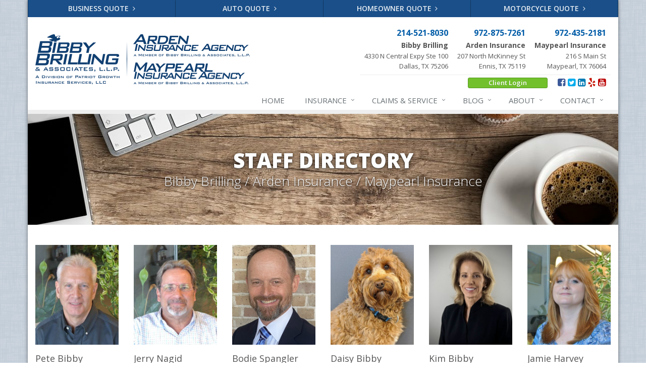

--- FILE ---
content_type: text/html
request_url: https://www.bibbybrilling.com/staff-directory
body_size: 5100
content:
<!DOCTYPE html><html lang="en" class="no-js"><head><meta charset="utf-8"><meta name="viewport" content="width=device-width, initial-scale=1.0"><link rel="preconnect" href="https://fonts.gstatic.com"><link href="https://fonts.googleapis.com/css2?family=Open+Sans:wght@300;400;600;700;800&amp;display=swap" rel="stylesheet"><link rel="preload" href="/fonts/fontawesome-webfont.woff2?v=4.5.0" as="font" type="font/woff2" crossorigin><link href="/stylesheets/site.v1767807583.css" media="all" rel="stylesheet" type="text/css"/><meta name="keywords" content="Dallas TX car insurance, Dallas TX home insurance, Dallas car insurance, Dallas home insurance, Dallas TX insurance agent"/><meta name="description" content="Meet the staff at Bibby Brilling / Arden Insurance / Maypearl Insurance. Serving all your insurance needs in North Texas."/><meta property="og:title" content="Staff Directory | Bibby Brilling"/><meta property="og:url" content="https://www.bibbybrilling.com/staff-directory"/><meta property="og:image" content="https://www.bibbybrilling.com/apple-touch-icon.png"/><meta property="og:image:width" content="65"/><meta property="og:image:height" content="65"/><meta property="og:description" content="Meet the staff at Bibby Brilling / Arden Insurance / Maypearl Insurance. Serving all your insurance needs in North Texas."/><meta property="og:site_name" content="www.bibbybrilling.com"/><title>Staff at Bibby Brilling / Arden Insurance / Maypearl Insurance</title><link rel="canonical" href="https://www.bibbybrilling.com/staff-directory"/><script src="https://cmp.osano.com/AzZcu4TUXv87p3rU7/bd04fe34-4141-4396-b0c5-ae473a3c12b5/osano.js"></script><script>/*<![CDATA[*/!function(f,b,e,v,n,t,s){if(f.fbq)return;n=f.fbq=function(){n.callMethod?n.callMethod.apply(n,arguments):n.queue.push(arguments)};if(!f._fbq)f._fbq=n;n.push=n;n.loaded=!0;n.version='2.0';n.queue=[];t=b.createElement(e);t.async=!0;t.src=v;s=b.getElementsByTagName(e)[0];s.parentNode.insertBefore(t,s)}(window,document,'script','https://connect.facebook.net/en_US/fbevents.js');fbq('init', '1104131513294984');fbq('track', 'PageView');/*]]>*/</script><noscript><img height="1" width="1" src="https://www.facebook.com/tr?id=1104131513294984&amp;ev=PageView&amp;noscript=1"/></noscript> <script id="gase" data-pt="Staff Directory">/*<![CDATA[*/!function(i,s,o,g,r,a,m){i.GoogleAnalyticsObject=r,i[r]=i[r]||function(){(i[r].q=i[r].q||[]).push(arguments)},i[r].l=1*new Date,a=s.createElement(o),m=s.getElementsByTagName(o)[0],a.async=1,a.src=g,m.parentNode.insertBefore(a,m)}(window,document,"script","//www.google-analytics.com/analytics.js","ga"),ga("create","UA-1852861-32","auto");var gase=document.getElementById("gase");gase&&ga("set","title",gase.getAttribute("data-pt")),ga("send","pageview");/*]]>*/</script></head><body class="staff-directory-pg category-lt boxed-layout container"><div class="a11y-help"><a href="#content" class="a11y-skip">Skip to content</a></div><div class="wrapper"><div class="header"><div class="quote-bar"><div class="container"><div class="quote-bar-btns-ctr"><div class="quote-bar-btns"><div class="quote-bar-btn-ctr hidden-xs hidden-ms"><a href="/business-insurance/quote" class="btn quote-bar-btn">Business Quote <i class="fa fa-angle-right"></i></a></div><div class="quote-bar-btn-ctr hidden-xs hidden-ms"><a href="/auto-insurance/quote" class="btn quote-bar-btn">Auto Quote <i class="fa fa-angle-right"></i></a></div><div class="quote-bar-btn-ctr hidden-xs hidden-ms"><a href="/homeowner-insurance/quote" class="btn quote-bar-btn">Homeowner Quote <i class="fa fa-angle-right"></i></a></div><div class="quote-bar-btn-ctr hidden-xs hidden-ms"><a href="/motorcycle-insurance/quote" class="btn quote-bar-btn">Motorcycle Quote <i class="fa fa-angle-right"></i></a></div><div class="quote-bar-menu-btn-ctr hidden-sm hidden-md hidden-lg"><div class="btn-group"><button type="button" class="btn quote-bar-menu-btn dropdown-toggle" data-toggle="dropdown" aria-haspopup="true" aria-expanded="false"> Insurance Quotes <span class="caret"></span> </button><ul class="dropdown-menu"><li><a href="/business-insurance/quote">Business Quote</a></li><li><a href="/auto-insurance/quote">Auto Quote</a></li><li><a href="/homeowner-insurance/quote">Homeowner Quote</a></li><li><a href="/motorcycle-insurance/quote">Motorcycle Quote</a></li><li><a href="/insurance-products" aria-label="All products">More&hellip;</a></li></ul></div></div></div></div></div></div><div class="container"><div class="logo"><a href="/"> <img src="/images/bibby-brilling-logo.v1744060994.png" alt="Bibby Brilling / Arden Insurance / Maypearl Insurance homepage" width="425" height="100"/> </a></div><div class="topbar"><div class="header-contact-info"><ul class="offices"><li class="office"><a href="tel:12145218030" class="office-phone-link"><strong class="phone">214-521-8030</strong></a> <a href="/contact/dallas" class="office-link"> <strong class="address-name">Bibby Brilling</strong><div class="address">4330 N Central Expy Ste 100<br/>Dallas, TX 75206</div></a></li><li class="office"><a href="tel:19728757261" class="office-phone-link"><strong class="phone">972-875-7261</strong></a> <a href="/contact/ennis" class="office-link"> <strong class="address-name">Arden Insurance</strong><div class="address">207 North McKinney St<br/>Ennis, TX 75119</div></a></li><li class="office"><a href="tel:19724352181" class="office-phone-link"><strong class="phone">972-435-2181</strong></a> <a href="/contact/maypearl" class="office-link"> <strong class="address-name">Maypearl Insurance</strong><div class="address">216 S Main St<br/>Maypearl, TX 76064</div></a></li></ul></div><ul class="header-social social-icons"><li><a href="http://www.facebook.com/pages/Bibby-Brilling-Associates-LLP/127414057347301" class="facebook tooltips" data-toggle="tooltip" data-placement="top" data-original-title="Facebook" aria-label="Facebook" ><i class="fa fa-facebook-square"></i></a></li><li><a href="https://twitter.com/BBA_Insurance" class="twitter tooltips" data-toggle="tooltip" data-placement="top" data-original-title="Twitter" aria-label="Twitter" ><i class="fa fa-twitter-square"></i></a></li><li><a href="https://www.linkedin.com/company/6035629" class="linkedin tooltips" data-toggle="tooltip" data-placement="top" data-original-title="LinkedIn" aria-label="LinkedIn" ><i class="fa fa-linkedin-square"></i></a></li><li><a href="http://www.yelp.com/biz/bibby-brilling-and-associates-dallas" class="yelp tooltips" data-toggle="tooltip" data-placement="top" data-original-title="Yelp" aria-label="Yelp" ><i class="fa fa-yelp"></i></a></li><li><a href="http://www.youtube.com/user/bibbybrilling" class="youtube tooltips" data-toggle="tooltip" data-placement="top" data-original-title="YouTube" aria-label="YouTube" ><i class="fa fa-youtube-square"></i></a></li></ul><a href="https://portalv02.csr24.com/mvc/1307926911" class="external-service-link">Client Login</a><div class="clearfix"></div></div><button type="button" class="navbar-toggle" data-toggle="collapse" data-target=".navbar-responsive-collapse" aria-label="Toggle navigation"> <span class="sr-only">Toggle navigation</span> <span class="fa fa-bars"></span> </button></div><div class="collapse navbar-collapse navbar-responsive-collapse"><div class="container"><ul class="nav navbar-nav"><li class="nav-item-home"><a href="/">Home</a></li><li class="nav-item-insurance dropdown"><a href="/insurance-products" class="dropdown-toggle">Insurance</a></li><li class="nav-item-claims-service dropdown"><a href="/service-center" class="dropdown-toggle">Claims &amp; Service</a></li><li class="nav-item-blog dropdown"><a href="/blog" class="dropdown-toggle">Blog</a></li><li class="nav-item-about dropdown"><a href="/about" class="dropdown-toggle">About</a></li><li class="nav-item-contact dropdown"><a href="/contact" class="dropdown-toggle">Contact</a></li></ul></div></div></div><a name="content"></a><div class="page-heading"><div class="container"><h2>Staff Directory</h2><h3> Bibby Brilling / Arden&nbsp;Insurance / Maypearl&nbsp;Insurance</h3></div></div><div class="container content"><div class="staff-group staff-group-default"><div class="row"><div class="col-xs-6 col-sm-3 col-lg-2 col-xs-clear-2n1 col-sm-clear-none col-sm-clear-4n1 col-lg-clear-none col-lg-clear-6n1 staff" data-key="PeteBibby"><a href="/staff-directory/PeteBibby"><img src="/images/photos/staff/pete-bibby.v1501079074.jpg" class="staff-photo img-responsive" alt="Pete Bibby"/></a><h4 class="staff-name"> Pete Bibby</h4><p class="staff-title"> Agency Partner</p><p class="staff-department"></p><hr class="staff-info-separator"><p class="staff-office"><a href="/contact/dallas">Dallas Office</a></p><p class="staff-email"> "Email me" &lt;pete [at] bba-ins [dot] com&gt;</p><p class="staff-phone"><a href="tel:12145218030">214-521-8030</a></p><p class="staff-vcard"><a href="#vcard" class="vcard-link">Get vCard<i class="vcard-icon"></i></a></p><p class="staff-bio"><a href="/staff-directory/PeteBibby">Read bio<i class="fa fa-caret-right"></i></a></p></div><div class="col-xs-6 col-sm-3 col-lg-2 col-xs-clear-2n1 col-sm-clear-none col-sm-clear-4n1 col-lg-clear-none col-lg-clear-6n1 staff" data-key="JerryNagid"><a href="/staff-directory/JerryNagid"><img src="/images/photos/staff/jerry-nagid.v1501078749.jpg" class="staff-photo img-responsive" alt="Jerry Nagid"/></a><h4 class="staff-name"> Jerry Nagid</h4><p class="staff-title"> Agency Partner</p><p class="staff-department"></p><hr class="staff-info-separator"><p class="staff-office"><a href="/contact/dallas">Dallas Office</a></p><p class="staff-email"> "Email me" &lt;Jerry [at] bba-ins [dot] com&gt;</p><p class="staff-phone"><a href="tel:12145218030">214-521-8030</a> ext. 321</p><p class="staff-vcard"><a href="#vcard" class="vcard-link">Get vCard<i class="vcard-icon"></i></a></p><p class="staff-bio"><a href="/staff-directory/JerryNagid">Read bio<i class="fa fa-caret-right"></i></a></p></div><div class="col-xs-6 col-sm-3 col-lg-2 col-xs-clear-2n1 col-sm-clear-none col-sm-clear-4n1 col-lg-clear-none col-lg-clear-6n1 staff" data-key="BodieSpangler"><a href="/staff-directory/BodieSpangler"><img src="/images/photos/staff/bodie-spangler.v1689103230.jpg" class="staff-photo img-responsive" alt="Bodie Spangler"/></a><h4 class="staff-name"> Bodie Spangler</h4><p class="staff-title"> Agency Partner</p><p class="staff-department"></p><hr class="staff-info-separator"><p class="staff-office"><a href="/contact/dallas">Dallas Office</a></p><p class="staff-email"> "Email me" &lt;bodie [at] bba-ins [dot] com&gt;</p><p class="staff-phone"><a href="tel:12145218030">214-521-8030</a></p><p class="staff-vcard"><a href="#vcard" class="vcard-link">Get vCard<i class="vcard-icon"></i></a></p><p class="staff-bio"><a href="/staff-directory/BodieSpangler">Read bio<i class="fa fa-caret-right"></i></a></p></div><div class="col-xs-6 col-sm-3 col-lg-2 col-xs-clear-2n1 col-sm-clear-none col-sm-clear-4n1 col-lg-clear-none col-lg-clear-6n1 staff" data-key="DaisyBibby"><a href="/staff-directory/DaisyBibby"><img src="/images/photos/staff/daisy-bibby.v1718739992.jpg" class="staff-photo img-responsive" alt="Daisy Bibby"/></a><h4 class="staff-name"> Daisy Bibby</h4><p class="staff-title"> Treat Professional</p><p class="staff-department"></p><hr class="staff-info-separator"><p class="staff-office"><a href="/contact/dallas">Dallas Office</a></p><p class="staff-email"> "Email me" &lt;daisy [at] bba-ins [dot] com&gt;</p><p class="staff-phone"><a href="tel:12145218030">214-521-8030</a></p><p class="staff-vcard"><a href="#vcard" class="vcard-link">Get vCard<i class="vcard-icon"></i></a></p></div><div class="col-xs-6 col-sm-3 col-lg-2 col-xs-clear-2n1 col-sm-clear-none col-sm-clear-4n1 col-lg-clear-none col-lg-clear-6n1 staff" data-key="KimBibby"><a href="/staff-directory/KimBibby"><img src="/images/photos/staff/kim-bibby.v1718201257.jpg" class="staff-photo img-responsive" alt="Kim Bibby"/></a><h4 class="staff-name"> Kim Bibby</h4><p class="staff-title"> Human Resources &amp; Accounting</p><p class="staff-department"></p><hr class="staff-info-separator"><p class="staff-office"><a href="/contact/dallas">Dallas Office</a></p><p class="staff-email"> kim [at] bba-ins [dot] com</p><p class="staff-phone"><a href="tel:12145218030">214-521-8030</a> ext. 328</p><p class="staff-vcard"><a href="#vcard" class="vcard-link">Get vCard<i class="vcard-icon"></i></a></p><p class="staff-bio"><a href="/staff-directory/KimBibby">Read bio<i class="fa fa-caret-right"></i></a></p></div><div class="col-xs-6 col-sm-3 col-lg-2 col-xs-clear-2n1 col-sm-clear-none col-sm-clear-4n1 col-lg-clear-none col-lg-clear-6n1 staff" data-key="JamieHarvey"><a href="/staff-directory/JamieHarvey"><img src="/images/photos/staff/jamie-harvey.v1501078613.jpg" class="staff-photo img-responsive" alt="Jamie Harvey"/></a><h4 class="staff-name"> Jamie Harvey</h4><p class="staff-title"> Commercial Lines Team Leader</p><p class="staff-department"></p><hr class="staff-info-separator"><p class="staff-office"><a href="/contact/dallas">Dallas Office</a></p><p class="staff-email"> "Email me" &lt;Jamie [at] bba-ins [dot] com&gt;</p><p class="staff-phone"><a href="tel:12145218030">214-521-8030</a> ext. 327</p><p class="staff-vcard"><a href="#vcard" class="vcard-link">Get vCard<i class="vcard-icon"></i></a></p><p class="staff-bio"><a href="/staff-directory/JamieHarvey">Read bio<i class="fa fa-caret-right"></i></a></p></div><div class="col-xs-6 col-sm-3 col-lg-2 col-xs-clear-2n1 col-sm-clear-none col-sm-clear-4n1 col-lg-clear-none col-lg-clear-6n1 staff" data-key="RuthMitchell"><a href="/staff-directory/RuthMitchell"><img src="/images/photos/staff/ruth-mitchell.v1501081185.jpg" class="staff-photo img-responsive" alt="Ruth Mitchell"/></a><h4 class="staff-name"> Ruth Mitchell</h4><p class="staff-title"> Commercial Lines Account Manager</p><p class="staff-department"></p><hr class="staff-info-separator"><p class="staff-office"><a href="/contact/dallas">Dallas Office</a></p><p class="staff-email"> "Email me" &lt;Ruth [at] bba-ins [dot] com&gt;</p><p class="staff-phone"><a href="tel:12145218030">214-521-8030</a> ext. 326</p><p class="staff-vcard"><a href="#vcard" class="vcard-link">Get vCard<i class="vcard-icon"></i></a></p><p class="staff-bio"><a href="/staff-directory/RuthMitchell">Read bio<i class="fa fa-caret-right"></i></a></p></div><div class="col-xs-6 col-sm-3 col-lg-2 col-xs-clear-2n1 col-sm-clear-none col-sm-clear-4n1 col-lg-clear-none col-lg-clear-6n1 staff" data-key="VictorLizcano"><a href="/staff-directory/VictorLizcano"><img src="/images/photos/staff/victor-lizcano.v1659708088.jpg" class="staff-photo img-responsive" alt="Victor Lizcano"/></a><h4 class="staff-name"> Victor Lizcano</h4><p class="staff-title"> Commercial Lines Account Manager</p><p class="staff-department"></p><hr class="staff-info-separator"><p class="staff-office"><a href="/contact/dallas">Dallas Office</a></p><p class="staff-email"> "Email me" &lt;victor [at] bba-ins [dot] com&gt;</p><p class="staff-phone"><a href="tel:12145218030">214-521-8030</a></p><p class="staff-vcard"><a href="#vcard" class="vcard-link">Get vCard<i class="vcard-icon"></i></a></p><p class="staff-bio"><a href="/staff-directory/VictorLizcano">Read bio<i class="fa fa-caret-right"></i></a></p></div><div class="col-xs-6 col-sm-3 col-lg-2 col-xs-clear-2n1 col-sm-clear-none col-sm-clear-4n1 col-lg-clear-none col-lg-clear-6n1 staff" data-key="TaraR"><a href="/staff-directory/TaraR"><img src="/images/photos/staff/tara-r.v1694182239.jpg" class="staff-photo img-responsive" alt="Tara R."/></a><h4 class="staff-name"> Tara R.</h4><p class="staff-title"> Personal Lines Account Manager</p><p class="staff-department"></p><hr class="staff-info-separator"><p class="staff-office"><a href="/contact/dallas">Dallas Office</a></p><p class="staff-email"> "Email me" &lt;tara [at] bba-ins [dot] com&gt;</p><p class="staff-phone"><a href="tel:12145218030">214-521-8030</a> ext. 337</p><p class="staff-vcard"><a href="#vcard" class="vcard-link">Get vCard<i class="vcard-icon"></i></a></p><p class="staff-bio"><a href="/staff-directory/TaraR">Read bio<i class="fa fa-caret-right"></i></a></p></div><div class="col-xs-6 col-sm-3 col-lg-2 col-xs-clear-2n1 col-sm-clear-none col-sm-clear-4n1 col-lg-clear-none col-lg-clear-6n1 staff" data-key="AaronWoods"><a href="/staff-directory/AaronWoods"><img src="/images/photos/staff/aaron-woods.v1654882563.jpg" class="staff-photo img-responsive" alt="Aaron Woods"/></a><h4 class="staff-name"> Aaron Woods, <span class="staff-designations">CIC</span></h4><p class="staff-title"> Producer</p><p class="staff-department"></p><hr class="staff-info-separator"><p class="staff-office"><a href="/contact/ennis">Ennis Office</a></p><p class="staff-email"> "Email me" &lt;aaron [at] maypearlins [dot] com&gt;</p><p class="staff-phone"><a href="tel:19728757261">972-875-7261</a> ext. 401</p><p class="staff-vcard"><a href="#vcard" class="vcard-link">Get vCard<i class="vcard-icon"></i></a></p><p class="staff-bio"><a href="/staff-directory/AaronWoods">Read bio<i class="fa fa-caret-right"></i></a></p></div><div class="col-xs-6 col-sm-3 col-lg-2 col-xs-clear-2n1 col-sm-clear-none col-sm-clear-4n1 col-lg-clear-none col-lg-clear-6n1 staff" data-key="JanetGilbert"><a href="/staff-directory/JanetGilbert"><img src="/images/photos/staff/janet-gilbert.v1591709768.jpg" class="staff-photo img-responsive" alt="Janet Gilbert"/></a><h4 class="staff-name"> Janet Gilbert</h4><p class="staff-title"> Personal Lines Account Manager</p><p class="staff-department"></p><hr class="staff-info-separator"><p class="staff-office"><a href="/contact/ennis">Ennis Office</a></p><p class="staff-email"> "Email me" &lt;janet [at] ardenins [dot] com&gt;</p><p class="staff-phone"><a href="tel:19728757261">972-875-7261</a> ext. 104</p><p class="staff-vcard"><a href="#vcard" class="vcard-link">Get vCard<i class="vcard-icon"></i></a></p><p class="staff-bio"><a href="/staff-directory/JanetGilbert">Read bio<i class="fa fa-caret-right"></i></a></p></div><div class="col-xs-6 col-sm-3 col-lg-2 col-xs-clear-2n1 col-sm-clear-none col-sm-clear-4n1 col-lg-clear-none col-lg-clear-6n1 staff" data-key="ChristiHerschmann"><a href="/staff-directory/ChristiHerschmann"><img src="/images/photos/staff/christi-herschmann.v1658958983.jpg" class="staff-photo img-responsive" alt="Christi Herschmann"/></a><h4 class="staff-name"> Christi Herschmann</h4><p class="staff-title"> Personal Lines Account Manager</p><p class="staff-department"></p><hr class="staff-info-separator"><p class="staff-office"><a href="/contact/ennis">Ennis Office</a></p><p class="staff-email"> "Email me" &lt;christi [at] ardenins [dot] com&gt;</p><p class="staff-phone"><a href="tel:19728757261">972-875-7261</a> ext. 102</p><p class="staff-vcard"><a href="#vcard" class="vcard-link">Get vCard<i class="vcard-icon"></i></a></p><p class="staff-bio"><a href="/staff-directory/ChristiHerschmann">Read bio<i class="fa fa-caret-right"></i></a></p></div><div class="col-xs-6 col-sm-3 col-lg-2 col-xs-clear-2n1 col-sm-clear-none col-sm-clear-4n1 col-lg-clear-none col-lg-clear-6n1 staff" data-key="BeverlyRichards"><a href="/staff-directory/BeverlyRichards"><img src="/images/photos/staff/beverly-richards.v1616086383.jpg" class="staff-photo img-responsive" alt="Beverly Richards"/></a><h4 class="staff-name"> Beverly Richards</h4><p class="staff-title"> Manager; Producer</p><p class="staff-department"></p><hr class="staff-info-separator"><p class="staff-office"><a href="/contact/maypearl">Maypearl Office</a></p><p class="staff-email"> "Email me" &lt;beverly [at] maypearlins [dot] com&gt;</p><p class="staff-phone"><a href="tel:19724352181">972-435-2181</a> ext. 402</p><p class="staff-vcard"><a href="#vcard" class="vcard-link">Get vCard<i class="vcard-icon"></i></a></p></div><div class="col-xs-6 col-sm-3 col-lg-2 col-xs-clear-2n1 col-sm-clear-none col-sm-clear-4n1 col-lg-clear-none col-lg-clear-6n1 staff" data-key="KamieCampbell"><a href="/staff-directory/KamieCampbell"><img src="/images/photos/staff/kamie-campbell.v1616086518.jpg" class="staff-photo img-responsive" alt="Kamie Campbell"/></a><h4 class="staff-name"> Kamie Campbell</h4><p class="staff-title"> Personal Lines Account Manager</p><p class="staff-department"></p><hr class="staff-info-separator"><p class="staff-office"><a href="/contact/maypearl">Maypearl Office</a></p><p class="staff-email"> "Email me" &lt;kamie [at] maypearlins [dot] com&gt;</p><p class="staff-phone"><a href="tel:19724352181">972-435-2181</a> ext. 403</p><p class="staff-vcard"><a href="#vcard" class="vcard-link">Get vCard<i class="vcard-icon"></i></a></p><p class="staff-bio"><a href="/staff-directory/KamieCampbell">Read bio<i class="fa fa-caret-right"></i></a></p></div><div class="col-xs-6 col-sm-3 col-lg-2 col-xs-clear-2n1 col-sm-clear-none col-sm-clear-4n1 col-lg-clear-none col-lg-clear-6n1 staff" data-key="KaylaLonidier"><a href="/staff-directory/KaylaLonidier"><img src="/images/photos/staff/kayla-lonidier.v1660312367.jpg" class="staff-photo img-responsive" alt="Kayla Lonidier"/></a><h4 class="staff-name"> Kayla Lonidier</h4><p class="staff-title"> Personal Lines Account Manager</p><p class="staff-department"></p><hr class="staff-info-separator"><p class="staff-office"><a href="/contact/maypearl">Maypearl Office</a></p><p class="staff-email"> "Email me" &lt;kayla [at] maypearlins [dot] com&gt;</p><p class="staff-phone"><a href="tel:19724352181">972-435-2181</a></p><p class="staff-vcard"><a href="#vcard" class="vcard-link">Get vCard<i class="vcard-icon"></i></a></p><p class="staff-bio"><a href="/staff-directory/KaylaLonidier">Read bio<i class="fa fa-caret-right"></i></a></p></div></div></div></div><div class="footer-v1" role="contentinfo"><div class="footer"><div class="container"><div class="row"><div class="col-ms-6 col-sm-6 col-md-3 md-margin-bottom-40"><div class="headline"><h2>About Us</h2></div><div class="footer-intro-content"><p> Bibby Brilling / Arden Insurance / Maypearl Insurance is an independent insurance agency with offices in Dallas, Ennis, and Maypearl, Texas.</p><p> Give us a call, stop by, or <a href="/insurance-products">request a quote online</a> to find out how much we can save you on your insurance.</p></div><hr><ul class="inline-links"><li><a href="/">Home</a></li><li><a href="/about">About</a></li><li><a href="/contact">Contact</a></li><li><a href="/sitemap">Sitemap</a></li></ul></div><div class="col-ms-6 col-sm-6 col-md-3 md-margin-bottom-40"><div class="posts"><div class="headline"><h2>Recent Articles</h2></div><ul class="list-unstyled latest-list"><li><a href="/blog/2026/01/how-to-childproof-your-home-safety-tips-for-new-parents"> How to Childproof Your Home: Safety Tips for New Parents <small>January 7, 2026</small> </a></li><li><a href="/blog/2025/12/what-to-keep-in-your-car-for-emergencies"> What to Keep in Your Car for Emergencies <small>December 8, 2025</small> </a></li><li><a href="/blog/2025/11/5-things-to-do-after-buying-a-new-car"> 5 Things to Do After Buying a New Car <small>November 6, 2025</small> </a></li></ul></div></div><div class="clearfix visible-ms-block visible-sm-block"></div><div class="col-ms-6 col-sm-6 col-md-3 md-margin-bottom-40"><div class="headline"><h2>Quick Links</h2></div><ul class="list-unstyled link-list"><li><a href="/about" class="xs-p-tb-10">About Us<i class="fa fa-angle-right"></i></a></li><li><a href="/contact" class="xs-p-tb-10">Contact Us<i class="fa fa-angle-right"></i></a></li><li><a href="/service-center" class="xs-p-tb-10">Service Center<i class="fa fa-angle-right"></i></a></li><li><a href="/insurance-products" class="xs-p-tb-10">Insurance Products<i class="fa fa-angle-right"></i></a></li><li><a href="/insurance-products" class="xs-p-tb-10">Get an Insurance Quote<i class="fa fa-angle-right"></i></a></li><li><a href="/insurance-companies" class="xs-p-tb-10">Companies We Represent<i class="fa fa-angle-right"></i></a></li><li><a href="/staff-directory" class="xs-p-tb-10">Staff Directory<i class="fa fa-angle-right"></i></a></li></ul></div><div class="col-ms-6 col-sm-6 col-md-3 map-img md-margin-bottom-40"><div class="headline"><h2>Contact Us</h2></div><div class="office"><a href="/contact/dallas" class="office-link xs-p-tb-10"><div class="office-name"><strong>Dallas Office</strong></div><div class="office-address">4330 N Central Expy Ste 100<br/>Dallas, TX 75206</div></a> <a href="tel:12145218030" class="office-phone-link"><strong>214-521-8030</strong></a></div><div class="office"><a href="/contact/ennis" class="office-link xs-p-tb-10"><div class="office-name"><strong>Ennis Office</strong></div><div class="office-address">207 North McKinney St<br/>Ennis, TX 75119</div></a> <a href="tel:19728757261" class="office-phone-link"><strong>972-875-7261</strong></a></div><div class="office"><a href="/contact/maypearl" class="office-link xs-p-tb-10"><div class="office-name"><strong>Maypearl Office</strong></div><div class="office-address">216 S Main St<br/>Maypearl, TX 76064</div></a> <a href="tel:19724352181" class="office-phone-link"><strong>972-435-2181</strong></a></div></div></div></div></div><div class="copyright"><div class="container"><div class="row"><div class="col-md-8"><p> &copy; 2026 Bibby Brilling / Arden Insurance / Maypearl Insurance | <a href="/search">Search</a> | <a href="/privacy">Privacy</a> | <a href="/disclaimer">Disclaimer</a> | <a href="/terms-of-service">Terms</a></p></div><div class="col-md-4"><ul class="footer-socials list-inline"><li><a href="http://www.facebook.com/pages/Bibby-Brilling-Associates-LLP/127414057347301" class="facebook tooltips" data-toggle="tooltip" data-placement="top" data-original-title="Facebook" aria-label="Facebook" ><i class="fa fa-facebook-square"></i></a></li><li><a href="https://twitter.com/BBA_Insurance" class="twitter tooltips" data-toggle="tooltip" data-placement="top" data-original-title="Twitter" aria-label="Twitter" ><i class="fa fa-twitter-square"></i></a></li><li><a href="https://www.linkedin.com/company/6035629" class="linkedin tooltips" data-toggle="tooltip" data-placement="top" data-original-title="LinkedIn" aria-label="LinkedIn" ><i class="fa fa-linkedin-square"></i></a></li><li><a href="http://www.yelp.com/biz/bibby-brilling-and-associates-dallas" class="yelp tooltips" data-toggle="tooltip" data-placement="top" data-original-title="Yelp" aria-label="Yelp" ><i class="fa fa-yelp"></i></a></li><li><a href="http://www.youtube.com/user/bibbybrilling" class="youtube tooltips" data-toggle="tooltip" data-placement="top" data-original-title="YouTube" aria-label="YouTube" ><i class="fa fa-youtube-square"></i></a></li></ul></div></div><div class="sfb"> A Division of Patriot Growth Insurance Services, LLC | <a href="https://patriotgis.com/do-not-sell/">Do not sell my personal information</a></div></div></div></div></div><script src="/javascripts/site.v1767807583.js" type="text/javascript"></script><script>(function(){
  var s    = document.createElement('script');
  var h    = document.querySelector('head') || document.body;
  s.src    = 'https://acsbapp.com/apps/app/dist/js/app.js';
  s.async  = true;
  s.onload = function(){ acsbJS.init(); };
  h.appendChild(s);
})();</script></body></html>

--- FILE ---
content_type: text/plain
request_url: https://www.google-analytics.com/j/collect?v=1&_v=j102&a=1961285146&t=pageview&_s=1&dl=https%3A%2F%2Fwww.bibbybrilling.com%2Fstaff-directory&ul=en-us%40posix&dt=Staff%20Directory&sr=1280x720&vp=1280x720&_u=YEBAAEABAAAAACACI~&jid=1030462229&gjid=183112327&cid=847468362.1769227934&tid=UA-1852861-32&_gid=1259449962.1769227934&_r=1&_slc=1&z=999049259
body_size: -451
content:
2,cG-XXS3C0ZY8L

--- FILE ---
content_type: application/javascript
request_url: https://www.bibbybrilling.com/javascripts/site.v1767807583.js
body_size: 128990
content:
var h=document.documentElement;h.className=h.className.replace(/(^|\s)no-js(\s|$)/,"$1$2");
/*! jQuery v3.7.1 | (c) OpenJS Foundation and other contributors | jquery.org/license */
!function(e,t){"use strict";"object"==typeof module&&"object"==typeof module.exports?module.exports=e.document?t(e,!0):function(e){if(!e.document)throw new Error("jQuery requires a window with a document");return t(e)}:t(e)}("undefined"!=typeof window?window:this,function(ie,e){"use strict";var oe=[],r=Object.getPrototypeOf,ae=oe.slice,g=oe.flat?function(e){return oe.flat.call(e)}:function(e){return oe.concat.apply([],e)},s=oe.push,se=oe.indexOf,n={},i=n.toString,ue=n.hasOwnProperty,o=ue.toString,a=o.call(Object),le={},v=function(e){return"function"==typeof e&&"number"!=typeof e.nodeType&&"function"!=typeof e.item},y=function(e){return null!=e&&e===e.window},C=ie.document,u={type:!0,src:!0,nonce:!0,noModule:!0};function m(e,t,n){var r,i,o=(n=n||C).createElement("script");if(o.text=e,t)for(r in u)(i=t[r]||t.getAttribute&&t.getAttribute(r))&&o.setAttribute(r,i);n.head.appendChild(o).parentNode.removeChild(o)}function x(e){return null==e?e+"":"object"==typeof e||"function"==typeof e?n[i.call(e)]||"object":typeof e}var t="3.7.1",l=/HTML$/i,ce=function(e,t){return new ce.fn.init(e,t)};function c(e){var t=!!e&&"length"in e&&e.length,n=x(e);return!v(e)&&!y(e)&&("array"===n||0===t||"number"==typeof t&&0<t&&t-1 in e)}function fe(e,t){return e.nodeName&&e.nodeName.toLowerCase()===t.toLowerCase()}ce.fn=ce.prototype={jquery:t,constructor:ce,length:0,toArray:function(){return ae.call(this)},get:function(e){return null==e?ae.call(this):e<0?this[e+this.length]:this[e]},pushStack:function(e){var t=ce.merge(this.constructor(),e);return t.prevObject=this,t},each:function(e){return ce.each(this,e)},map:function(n){return this.pushStack(ce.map(this,function(e,t){return n.call(e,t,e)}))},slice:function(){return this.pushStack(ae.apply(this,arguments))},first:function(){return this.eq(0)},last:function(){return this.eq(-1)},even:function(){return this.pushStack(ce.grep(this,function(e,t){return(t+1)%2}))},odd:function(){return this.pushStack(ce.grep(this,function(e,t){return t%2}))},eq:function(e){var t=this.length,n=+e+(e<0?t:0);return this.pushStack(0<=n&&n<t?[this[n]]:[])},end:function(){return this.prevObject||this.constructor()},push:s,sort:oe.sort,splice:oe.splice},ce.extend=ce.fn.extend=function(){var e,t,n,r,i,o,a=arguments[0]||{},s=1,u=arguments.length,l=!1;for("boolean"==typeof a&&(l=a,a=arguments[s]||{},s++),"object"==typeof a||v(a)||(a={}),s===u&&(a=this,s--);s<u;s++)if(null!=(e=arguments[s]))for(t in e)r=e[t],"__proto__"!==t&&a!==r&&(l&&r&&(ce.isPlainObject(r)||(i=Array.isArray(r)))?(n=a[t],o=i&&!Array.isArray(n)?[]:i||ce.isPlainObject(n)?n:{},i=!1,a[t]=ce.extend(l,o,r)):void 0!==r&&(a[t]=r));return a},ce.extend({expando:"jQuery"+(t+Math.random()).replace(/\D/g,""),isReady:!0,error:function(e){throw new Error(e)},noop:function(){},isPlainObject:function(e){var t,n;return!(!e||"[object Object]"!==i.call(e))&&(!(t=r(e))||"function"==typeof(n=ue.call(t,"constructor")&&t.constructor)&&o.call(n)===a)},isEmptyObject:function(e){var t;for(t in e)return!1;return!0},globalEval:function(e,t,n){m(e,{nonce:t&&t.nonce},n)},each:function(e,t){var n,r=0;if(c(e)){for(n=e.length;r<n;r++)if(!1===t.call(e[r],r,e[r]))break}else for(r in e)if(!1===t.call(e[r],r,e[r]))break;return e},text:function(e){var t,n="",r=0,i=e.nodeType;if(!i)while(t=e[r++])n+=ce.text(t);return 1===i||11===i?e.textContent:9===i?e.documentElement.textContent:3===i||4===i?e.nodeValue:n},makeArray:function(e,t){var n=t||[];return null!=e&&(c(Object(e))?ce.merge(n,"string"==typeof e?[e]:e):s.call(n,e)),n},inArray:function(e,t,n){return null==t?-1:se.call(t,e,n)},isXMLDoc:function(e){var t=e&&e.namespaceURI,n=e&&(e.ownerDocument||e).documentElement;return!l.test(t||n&&n.nodeName||"HTML")},merge:function(e,t){for(var n=+t.length,r=0,i=e.length;r<n;r++)e[i++]=t[r];return e.length=i,e},grep:function(e,t,n){for(var r=[],i=0,o=e.length,a=!n;i<o;i++)!t(e[i],i)!==a&&r.push(e[i]);return r},map:function(e,t,n){var r,i,o=0,a=[];if(c(e))for(r=e.length;o<r;o++)null!=(i=t(e[o],o,n))&&a.push(i);else for(o in e)null!=(i=t(e[o],o,n))&&a.push(i);return g(a)},guid:1,support:le}),"function"==typeof Symbol&&(ce.fn[Symbol.iterator]=oe[Symbol.iterator]),ce.each("Boolean Number String Function Array Date RegExp Object Error Symbol".split(" "),function(e,t){n["[object "+t+"]"]=t.toLowerCase()});var pe=oe.pop,de=oe.sort,he=oe.splice,ge="[\\x20\\t\\r\\n\\f]",ve=new RegExp("^"+ge+"+|((?:^|[^\\\\])(?:\\\\.)*)"+ge+"+$","g");ce.contains=function(e,t){var n=t&&t.parentNode;return e===n||!(!n||1!==n.nodeType||!(e.contains?e.contains(n):e.compareDocumentPosition&&16&e.compareDocumentPosition(n)))};var f=/([\0-\x1f\x7f]|^-?\d)|^-$|[^\x80-\uFFFF\w-]/g;function p(e,t){return t?"\0"===e?"\ufffd":e.slice(0,-1)+"\\"+e.charCodeAt(e.length-1).toString(16)+" ":"\\"+e}ce.escapeSelector=function(e){return(e+"").replace(f,p)};var ye=C,me=s;!function(){var e,b,w,o,a,T,r,C,d,i,k=me,S=ce.expando,E=0,n=0,s=W(),c=W(),u=W(),h=W(),l=function(e,t){return e===t&&(a=!0),0},f="checked|selected|async|autofocus|autoplay|controls|defer|disabled|hidden|ismap|loop|multiple|open|readonly|required|scoped",t="(?:\\\\[\\da-fA-F]{1,6}"+ge+"?|\\\\[^\\r\\n\\f]|[\\w-]|[^\0-\\x7f])+",p="\\["+ge+"*("+t+")(?:"+ge+"*([*^$|!~]?=)"+ge+"*(?:'((?:\\\\.|[^\\\\'])*)'|\"((?:\\\\.|[^\\\\\"])*)\"|("+t+"))|)"+ge+"*\\]",g=":("+t+")(?:\\((('((?:\\\\.|[^\\\\'])*)'|\"((?:\\\\.|[^\\\\\"])*)\")|((?:\\\\.|[^\\\\()[\\]]|"+p+")*)|.*)\\)|)",v=new RegExp(ge+"+","g"),y=new RegExp("^"+ge+"*,"+ge+"*"),m=new RegExp("^"+ge+"*([>+~]|"+ge+")"+ge+"*"),x=new RegExp(ge+"|>"),j=new RegExp(g),A=new RegExp("^"+t+"$"),D={ID:new RegExp("^#("+t+")"),CLASS:new RegExp("^\\.("+t+")"),TAG:new RegExp("^("+t+"|[*])"),ATTR:new RegExp("^"+p),PSEUDO:new RegExp("^"+g),CHILD:new RegExp("^:(only|first|last|nth|nth-last)-(child|of-type)(?:\\("+ge+"*(even|odd|(([+-]|)(\\d*)n|)"+ge+"*(?:([+-]|)"+ge+"*(\\d+)|))"+ge+"*\\)|)","i"),bool:new RegExp("^(?:"+f+")$","i"),needsContext:new RegExp("^"+ge+"*[>+~]|:(even|odd|eq|gt|lt|nth|first|last)(?:\\("+ge+"*((?:-\\d)?\\d*)"+ge+"*\\)|)(?=[^-]|$)","i")},N=/^(?:input|select|textarea|button)$/i,q=/^h\d$/i,L=/^(?:#([\w-]+)|(\w+)|\.([\w-]+))$/,H=/[+~]/,O=new RegExp("\\\\[\\da-fA-F]{1,6}"+ge+"?|\\\\([^\\r\\n\\f])","g"),P=function(e,t){var n="0x"+e.slice(1)-65536;return t||(n<0?String.fromCharCode(n+65536):String.fromCharCode(n>>10|55296,1023&n|56320))},M=function(){V()},R=J(function(e){return!0===e.disabled&&fe(e,"fieldset")},{dir:"parentNode",next:"legend"});try{k.apply(oe=ae.call(ye.childNodes),ye.childNodes),oe[ye.childNodes.length].nodeType}catch(e){k={apply:function(e,t){me.apply(e,ae.call(t))},call:function(e){me.apply(e,ae.call(arguments,1))}}}function I(t,e,n,r){var i,o,a,s,u,l,c,f=e&&e.ownerDocument,p=e?e.nodeType:9;if(n=n||[],"string"!=typeof t||!t||1!==p&&9!==p&&11!==p)return n;if(!r&&(V(e),e=e||T,C)){if(11!==p&&(u=L.exec(t)))if(i=u[1]){if(9===p){if(!(a=e.getElementById(i)))return n;if(a.id===i)return k.call(n,a),n}else if(f&&(a=f.getElementById(i))&&I.contains(e,a)&&a.id===i)return k.call(n,a),n}else{if(u[2])return k.apply(n,e.getElementsByTagName(t)),n;if((i=u[3])&&e.getElementsByClassName)return k.apply(n,e.getElementsByClassName(i)),n}if(!(h[t+" "]||d&&d.test(t))){if(c=t,f=e,1===p&&(x.test(t)||m.test(t))){(f=H.test(t)&&U(e.parentNode)||e)==e&&le.scope||((s=e.getAttribute("id"))?s=ce.escapeSelector(s):e.setAttribute("id",s=S)),o=(l=Y(t)).length;while(o--)l[o]=(s?"#"+s:":scope")+" "+Q(l[o]);c=l.join(",")}try{return k.apply(n,f.querySelectorAll(c)),n}catch(e){h(t,!0)}finally{s===S&&e.removeAttribute("id")}}}return re(t.replace(ve,"$1"),e,n,r)}function W(){var r=[];return function e(t,n){return r.push(t+" ")>b.cacheLength&&delete e[r.shift()],e[t+" "]=n}}function F(e){return e[S]=!0,e}function $(e){var t=T.createElement("fieldset");try{return!!e(t)}catch(e){return!1}finally{t.parentNode&&t.parentNode.removeChild(t),t=null}}function B(t){return function(e){return fe(e,"input")&&e.type===t}}function _(t){return function(e){return(fe(e,"input")||fe(e,"button"))&&e.type===t}}function z(t){return function(e){return"form"in e?e.parentNode&&!1===e.disabled?"label"in e?"label"in e.parentNode?e.parentNode.disabled===t:e.disabled===t:e.isDisabled===t||e.isDisabled!==!t&&R(e)===t:e.disabled===t:"label"in e&&e.disabled===t}}function X(a){return F(function(o){return o=+o,F(function(e,t){var n,r=a([],e.length,o),i=r.length;while(i--)e[n=r[i]]&&(e[n]=!(t[n]=e[n]))})})}function U(e){return e&&"undefined"!=typeof e.getElementsByTagName&&e}function V(e){var t,n=e?e.ownerDocument||e:ye;return n!=T&&9===n.nodeType&&n.documentElement&&(r=(T=n).documentElement,C=!ce.isXMLDoc(T),i=r.matches||r.webkitMatchesSelector||r.msMatchesSelector,r.msMatchesSelector&&ye!=T&&(t=T.defaultView)&&t.top!==t&&t.addEventListener("unload",M),le.getById=$(function(e){return r.appendChild(e).id=ce.expando,!T.getElementsByName||!T.getElementsByName(ce.expando).length}),le.disconnectedMatch=$(function(e){return i.call(e,"*")}),le.scope=$(function(){return T.querySelectorAll(":scope")}),le.cssHas=$(function(){try{return T.querySelector(":has(*,:jqfake)"),!1}catch(e){return!0}}),le.getById?(b.filter.ID=function(e){var t=e.replace(O,P);return function(e){return e.getAttribute("id")===t}},b.find.ID=function(e,t){if("undefined"!=typeof t.getElementById&&C){var n=t.getElementById(e);return n?[n]:[]}}):(b.filter.ID=function(e){var n=e.replace(O,P);return function(e){var t="undefined"!=typeof e.getAttributeNode&&e.getAttributeNode("id");return t&&t.value===n}},b.find.ID=function(e,t){if("undefined"!=typeof t.getElementById&&C){var n,r,i,o=t.getElementById(e);if(o){if((n=o.getAttributeNode("id"))&&n.value===e)return[o];i=t.getElementsByName(e),r=0;while(o=i[r++])if((n=o.getAttributeNode("id"))&&n.value===e)return[o]}return[]}}),b.find.TAG=function(e,t){return"undefined"!=typeof t.getElementsByTagName?t.getElementsByTagName(e):t.querySelectorAll(e)},b.find.CLASS=function(e,t){if("undefined"!=typeof t.getElementsByClassName&&C)return t.getElementsByClassName(e)},d=[],$(function(e){var t;r.appendChild(e).innerHTML="<a id='"+S+"' href='' disabled='disabled'></a><select id='"+S+"-\r\\' disabled='disabled'><option selected=''></option></select>",e.querySelectorAll("[selected]").length||d.push("\\["+ge+"*(?:value|"+f+")"),e.querySelectorAll("[id~="+S+"-]").length||d.push("~="),e.querySelectorAll("a#"+S+"+*").length||d.push(".#.+[+~]"),e.querySelectorAll(":checked").length||d.push(":checked"),(t=T.createElement("input")).setAttribute("type","hidden"),e.appendChild(t).setAttribute("name","D"),r.appendChild(e).disabled=!0,2!==e.querySelectorAll(":disabled").length&&d.push(":enabled",":disabled"),(t=T.createElement("input")).setAttribute("name",""),e.appendChild(t),e.querySelectorAll("[name='']").length||d.push("\\["+ge+"*name"+ge+"*="+ge+"*(?:''|\"\")")}),le.cssHas||d.push(":has"),d=d.length&&new RegExp(d.join("|")),l=function(e,t){if(e===t)return a=!0,0;var n=!e.compareDocumentPosition-!t.compareDocumentPosition;return n||(1&(n=(e.ownerDocument||e)==(t.ownerDocument||t)?e.compareDocumentPosition(t):1)||!le.sortDetached&&t.compareDocumentPosition(e)===n?e===T||e.ownerDocument==ye&&I.contains(ye,e)?-1:t===T||t.ownerDocument==ye&&I.contains(ye,t)?1:o?se.call(o,e)-se.call(o,t):0:4&n?-1:1)}),T}for(e in I.matches=function(e,t){return I(e,null,null,t)},I.matchesSelector=function(e,t){if(V(e),C&&!h[t+" "]&&(!d||!d.test(t)))try{var n=i.call(e,t);if(n||le.disconnectedMatch||e.document&&11!==e.document.nodeType)return n}catch(e){h(t,!0)}return 0<I(t,T,null,[e]).length},I.contains=function(e,t){return(e.ownerDocument||e)!=T&&V(e),ce.contains(e,t)},I.attr=function(e,t){(e.ownerDocument||e)!=T&&V(e);var n=b.attrHandle[t.toLowerCase()],r=n&&ue.call(b.attrHandle,t.toLowerCase())?n(e,t,!C):void 0;return void 0!==r?r:e.getAttribute(t)},I.error=function(e){throw new Error("Syntax error, unrecognized expression: "+e)},ce.uniqueSort=function(e){var t,n=[],r=0,i=0;if(a=!le.sortStable,o=!le.sortStable&&ae.call(e,0),de.call(e,l),a){while(t=e[i++])t===e[i]&&(r=n.push(i));while(r--)he.call(e,n[r],1)}return o=null,e},ce.fn.uniqueSort=function(){return this.pushStack(ce.uniqueSort(ae.apply(this)))},(b=ce.expr={cacheLength:50,createPseudo:F,match:D,attrHandle:{},find:{},relative:{">":{dir:"parentNode",first:!0}," ":{dir:"parentNode"},"+":{dir:"previousSibling",first:!0},"~":{dir:"previousSibling"}},preFilter:{ATTR:function(e){return e[1]=e[1].replace(O,P),e[3]=(e[3]||e[4]||e[5]||"").replace(O,P),"~="===e[2]&&(e[3]=" "+e[3]+" "),e.slice(0,4)},CHILD:function(e){return e[1]=e[1].toLowerCase(),"nth"===e[1].slice(0,3)?(e[3]||I.error(e[0]),e[4]=+(e[4]?e[5]+(e[6]||1):2*("even"===e[3]||"odd"===e[3])),e[5]=+(e[7]+e[8]||"odd"===e[3])):e[3]&&I.error(e[0]),e},PSEUDO:function(e){var t,n=!e[6]&&e[2];return D.CHILD.test(e[0])?null:(e[3]?e[2]=e[4]||e[5]||"":n&&j.test(n)&&(t=Y(n,!0))&&(t=n.indexOf(")",n.length-t)-n.length)&&(e[0]=e[0].slice(0,t),e[2]=n.slice(0,t)),e.slice(0,3))}},filter:{TAG:function(e){var t=e.replace(O,P).toLowerCase();return"*"===e?function(){return!0}:function(e){return fe(e,t)}},CLASS:function(e){var t=s[e+" "];return t||(t=new RegExp("(^|"+ge+")"+e+"("+ge+"|$)"))&&s(e,function(e){return t.test("string"==typeof e.className&&e.className||"undefined"!=typeof e.getAttribute&&e.getAttribute("class")||"")})},ATTR:function(n,r,i){return function(e){var t=I.attr(e,n);return null==t?"!="===r:!r||(t+="","="===r?t===i:"!="===r?t!==i:"^="===r?i&&0===t.indexOf(i):"*="===r?i&&-1<t.indexOf(i):"$="===r?i&&t.slice(-i.length)===i:"~="===r?-1<(" "+t.replace(v," ")+" ").indexOf(i):"|="===r&&(t===i||t.slice(0,i.length+1)===i+"-"))}},CHILD:function(d,e,t,h,g){var v="nth"!==d.slice(0,3),y="last"!==d.slice(-4),m="of-type"===e;return 1===h&&0===g?function(e){return!!e.parentNode}:function(e,t,n){var r,i,o,a,s,u=v!==y?"nextSibling":"previousSibling",l=e.parentNode,c=m&&e.nodeName.toLowerCase(),f=!n&&!m,p=!1;if(l){if(v){while(u){o=e;while(o=o[u])if(m?fe(o,c):1===o.nodeType)return!1;s=u="only"===d&&!s&&"nextSibling"}return!0}if(s=[y?l.firstChild:l.lastChild],y&&f){p=(a=(r=(i=l[S]||(l[S]={}))[d]||[])[0]===E&&r[1])&&r[2],o=a&&l.childNodes[a];while(o=++a&&o&&o[u]||(p=a=0)||s.pop())if(1===o.nodeType&&++p&&o===e){i[d]=[E,a,p];break}}else if(f&&(p=a=(r=(i=e[S]||(e[S]={}))[d]||[])[0]===E&&r[1]),!1===p)while(o=++a&&o&&o[u]||(p=a=0)||s.pop())if((m?fe(o,c):1===o.nodeType)&&++p&&(f&&((i=o[S]||(o[S]={}))[d]=[E,p]),o===e))break;return(p-=g)===h||p%h==0&&0<=p/h}}},PSEUDO:function(e,o){var t,a=b.pseudos[e]||b.setFilters[e.toLowerCase()]||I.error("unsupported pseudo: "+e);return a[S]?a(o):1<a.length?(t=[e,e,"",o],b.setFilters.hasOwnProperty(e.toLowerCase())?F(function(e,t){var n,r=a(e,o),i=r.length;while(i--)e[n=se.call(e,r[i])]=!(t[n]=r[i])}):function(e){return a(e,0,t)}):a}},pseudos:{not:F(function(e){var r=[],i=[],s=ne(e.replace(ve,"$1"));return s[S]?F(function(e,t,n,r){var i,o=s(e,null,r,[]),a=e.length;while(a--)(i=o[a])&&(e[a]=!(t[a]=i))}):function(e,t,n){return r[0]=e,s(r,null,n,i),r[0]=null,!i.pop()}}),has:F(function(t){return function(e){return 0<I(t,e).length}}),contains:F(function(t){return t=t.replace(O,P),function(e){return-1<(e.textContent||ce.text(e)).indexOf(t)}}),lang:F(function(n){return A.test(n||"")||I.error("unsupported lang: "+n),n=n.replace(O,P).toLowerCase(),function(e){var t;do{if(t=C?e.lang:e.getAttribute("xml:lang")||e.getAttribute("lang"))return(t=t.toLowerCase())===n||0===t.indexOf(n+"-")}while((e=e.parentNode)&&1===e.nodeType);return!1}}),target:function(e){var t=ie.location&&ie.location.hash;return t&&t.slice(1)===e.id},root:function(e){return e===r},focus:function(e){return e===function(){try{return T.activeElement}catch(e){}}()&&T.hasFocus()&&!!(e.type||e.href||~e.tabIndex)},enabled:z(!1),disabled:z(!0),checked:function(e){return fe(e,"input")&&!!e.checked||fe(e,"option")&&!!e.selected},selected:function(e){return e.parentNode&&e.parentNode.selectedIndex,!0===e.selected},empty:function(e){for(e=e.firstChild;e;e=e.nextSibling)if(e.nodeType<6)return!1;return!0},parent:function(e){return!b.pseudos.empty(e)},header:function(e){return q.test(e.nodeName)},input:function(e){return N.test(e.nodeName)},button:function(e){return fe(e,"input")&&"button"===e.type||fe(e,"button")},text:function(e){var t;return fe(e,"input")&&"text"===e.type&&(null==(t=e.getAttribute("type"))||"text"===t.toLowerCase())},first:X(function(){return[0]}),last:X(function(e,t){return[t-1]}),eq:X(function(e,t,n){return[n<0?n+t:n]}),even:X(function(e,t){for(var n=0;n<t;n+=2)e.push(n);return e}),odd:X(function(e,t){for(var n=1;n<t;n+=2)e.push(n);return e}),lt:X(function(e,t,n){var r;for(r=n<0?n+t:t<n?t:n;0<=--r;)e.push(r);return e}),gt:X(function(e,t,n){for(var r=n<0?n+t:n;++r<t;)e.push(r);return e})}}).pseudos.nth=b.pseudos.eq,{radio:!0,checkbox:!0,file:!0,password:!0,image:!0})b.pseudos[e]=B(e);for(e in{submit:!0,reset:!0})b.pseudos[e]=_(e);function G(){}function Y(e,t){var n,r,i,o,a,s,u,l=c[e+" "];if(l)return t?0:l.slice(0);a=e,s=[],u=b.preFilter;while(a){for(o in n&&!(r=y.exec(a))||(r&&(a=a.slice(r[0].length)||a),s.push(i=[])),n=!1,(r=m.exec(a))&&(n=r.shift(),i.push({value:n,type:r[0].replace(ve," ")}),a=a.slice(n.length)),b.filter)!(r=D[o].exec(a))||u[o]&&!(r=u[o](r))||(n=r.shift(),i.push({value:n,type:o,matches:r}),a=a.slice(n.length));if(!n)break}return t?a.length:a?I.error(e):c(e,s).slice(0)}function Q(e){for(var t=0,n=e.length,r="";t<n;t++)r+=e[t].value;return r}function J(a,e,t){var s=e.dir,u=e.next,l=u||s,c=t&&"parentNode"===l,f=n++;return e.first?function(e,t,n){while(e=e[s])if(1===e.nodeType||c)return a(e,t,n);return!1}:function(e,t,n){var r,i,o=[E,f];if(n){while(e=e[s])if((1===e.nodeType||c)&&a(e,t,n))return!0}else while(e=e[s])if(1===e.nodeType||c)if(i=e[S]||(e[S]={}),u&&fe(e,u))e=e[s]||e;else{if((r=i[l])&&r[0]===E&&r[1]===f)return o[2]=r[2];if((i[l]=o)[2]=a(e,t,n))return!0}return!1}}function K(i){return 1<i.length?function(e,t,n){var r=i.length;while(r--)if(!i[r](e,t,n))return!1;return!0}:i[0]}function Z(e,t,n,r,i){for(var o,a=[],s=0,u=e.length,l=null!=t;s<u;s++)(o=e[s])&&(n&&!n(o,r,i)||(a.push(o),l&&t.push(s)));return a}function ee(d,h,g,v,y,e){return v&&!v[S]&&(v=ee(v)),y&&!y[S]&&(y=ee(y,e)),F(function(e,t,n,r){var i,o,a,s,u=[],l=[],c=t.length,f=e||function(e,t,n){for(var r=0,i=t.length;r<i;r++)I(e,t[r],n);return n}(h||"*",n.nodeType?[n]:n,[]),p=!d||!e&&h?f:Z(f,u,d,n,r);if(g?g(p,s=y||(e?d:c||v)?[]:t,n,r):s=p,v){i=Z(s,l),v(i,[],n,r),o=i.length;while(o--)(a=i[o])&&(s[l[o]]=!(p[l[o]]=a))}if(e){if(y||d){if(y){i=[],o=s.length;while(o--)(a=s[o])&&i.push(p[o]=a);y(null,s=[],i,r)}o=s.length;while(o--)(a=s[o])&&-1<(i=y?se.call(e,a):u[o])&&(e[i]=!(t[i]=a))}}else s=Z(s===t?s.splice(c,s.length):s),y?y(null,t,s,r):k.apply(t,s)})}function te(e){for(var i,t,n,r=e.length,o=b.relative[e[0].type],a=o||b.relative[" "],s=o?1:0,u=J(function(e){return e===i},a,!0),l=J(function(e){return-1<se.call(i,e)},a,!0),c=[function(e,t,n){var r=!o&&(n||t!=w)||((i=t).nodeType?u(e,t,n):l(e,t,n));return i=null,r}];s<r;s++)if(t=b.relative[e[s].type])c=[J(K(c),t)];else{if((t=b.filter[e[s].type].apply(null,e[s].matches))[S]){for(n=++s;n<r;n++)if(b.relative[e[n].type])break;return ee(1<s&&K(c),1<s&&Q(e.slice(0,s-1).concat({value:" "===e[s-2].type?"*":""})).replace(ve,"$1"),t,s<n&&te(e.slice(s,n)),n<r&&te(e=e.slice(n)),n<r&&Q(e))}c.push(t)}return K(c)}function ne(e,t){var n,v,y,m,x,r,i=[],o=[],a=u[e+" "];if(!a){t||(t=Y(e)),n=t.length;while(n--)(a=te(t[n]))[S]?i.push(a):o.push(a);(a=u(e,(v=o,m=0<(y=i).length,x=0<v.length,r=function(e,t,n,r,i){var o,a,s,u=0,l="0",c=e&&[],f=[],p=w,d=e||x&&b.find.TAG("*",i),h=E+=null==p?1:Math.random()||.1,g=d.length;for(i&&(w=t==T||t||i);l!==g&&null!=(o=d[l]);l++){if(x&&o){a=0,t||o.ownerDocument==T||(V(o),n=!C);while(s=v[a++])if(s(o,t||T,n)){k.call(r,o);break}i&&(E=h)}m&&((o=!s&&o)&&u--,e&&c.push(o))}if(u+=l,m&&l!==u){a=0;while(s=y[a++])s(c,f,t,n);if(e){if(0<u)while(l--)c[l]||f[l]||(f[l]=pe.call(r));f=Z(f)}k.apply(r,f),i&&!e&&0<f.length&&1<u+y.length&&ce.uniqueSort(r)}return i&&(E=h,w=p),c},m?F(r):r))).selector=e}return a}function re(e,t,n,r){var i,o,a,s,u,l="function"==typeof e&&e,c=!r&&Y(e=l.selector||e);if(n=n||[],1===c.length){if(2<(o=c[0]=c[0].slice(0)).length&&"ID"===(a=o[0]).type&&9===t.nodeType&&C&&b.relative[o[1].type]){if(!(t=(b.find.ID(a.matches[0].replace(O,P),t)||[])[0]))return n;l&&(t=t.parentNode),e=e.slice(o.shift().value.length)}i=D.needsContext.test(e)?0:o.length;while(i--){if(a=o[i],b.relative[s=a.type])break;if((u=b.find[s])&&(r=u(a.matches[0].replace(O,P),H.test(o[0].type)&&U(t.parentNode)||t))){if(o.splice(i,1),!(e=r.length&&Q(o)))return k.apply(n,r),n;break}}}return(l||ne(e,c))(r,t,!C,n,!t||H.test(e)&&U(t.parentNode)||t),n}G.prototype=b.filters=b.pseudos,b.setFilters=new G,le.sortStable=S.split("").sort(l).join("")===S,V(),le.sortDetached=$(function(e){return 1&e.compareDocumentPosition(T.createElement("fieldset"))}),ce.find=I,ce.expr[":"]=ce.expr.pseudos,ce.unique=ce.uniqueSort,I.compile=ne,I.select=re,I.setDocument=V,I.tokenize=Y,I.escape=ce.escapeSelector,I.getText=ce.text,I.isXML=ce.isXMLDoc,I.selectors=ce.expr,I.support=ce.support,I.uniqueSort=ce.uniqueSort}();var d=function(e,t,n){var r=[],i=void 0!==n;while((e=e[t])&&9!==e.nodeType)if(1===e.nodeType){if(i&&ce(e).is(n))break;r.push(e)}return r},h=function(e,t){for(var n=[];e;e=e.nextSibling)1===e.nodeType&&e!==t&&n.push(e);return n},b=ce.expr.match.needsContext,w=/^<([a-z][^\/\0>:\x20\t\r\n\f]*)[\x20\t\r\n\f]*\/?>(?:<\/\1>|)$/i;function T(e,n,r){return v(n)?ce.grep(e,function(e,t){return!!n.call(e,t,e)!==r}):n.nodeType?ce.grep(e,function(e){return e===n!==r}):"string"!=typeof n?ce.grep(e,function(e){return-1<se.call(n,e)!==r}):ce.filter(n,e,r)}ce.filter=function(e,t,n){var r=t[0];return n&&(e=":not("+e+")"),1===t.length&&1===r.nodeType?ce.find.matchesSelector(r,e)?[r]:[]:ce.find.matches(e,ce.grep(t,function(e){return 1===e.nodeType}))},ce.fn.extend({find:function(e){var t,n,r=this.length,i=this;if("string"!=typeof e)return this.pushStack(ce(e).filter(function(){for(t=0;t<r;t++)if(ce.contains(i[t],this))return!0}));for(n=this.pushStack([]),t=0;t<r;t++)ce.find(e,i[t],n);return 1<r?ce.uniqueSort(n):n},filter:function(e){return this.pushStack(T(this,e||[],!1))},not:function(e){return this.pushStack(T(this,e||[],!0))},is:function(e){return!!T(this,"string"==typeof e&&b.test(e)?ce(e):e||[],!1).length}});var k,S=/^(?:\s*(<[\w\W]+>)[^>]*|#([\w-]+))$/;(ce.fn.init=function(e,t,n){var r,i;if(!e)return this;if(n=n||k,"string"==typeof e){if(!(r="<"===e[0]&&">"===e[e.length-1]&&3<=e.length?[null,e,null]:S.exec(e))||!r[1]&&t)return!t||t.jquery?(t||n).find(e):this.constructor(t).find(e);if(r[1]){if(t=t instanceof ce?t[0]:t,ce.merge(this,ce.parseHTML(r[1],t&&t.nodeType?t.ownerDocument||t:C,!0)),w.test(r[1])&&ce.isPlainObject(t))for(r in t)v(this[r])?this[r](t[r]):this.attr(r,t[r]);return this}return(i=C.getElementById(r[2]))&&(this[0]=i,this.length=1),this}return e.nodeType?(this[0]=e,this.length=1,this):v(e)?void 0!==n.ready?n.ready(e):e(ce):ce.makeArray(e,this)}).prototype=ce.fn,k=ce(C);var E=/^(?:parents|prev(?:Until|All))/,j={children:!0,contents:!0,next:!0,prev:!0};function A(e,t){while((e=e[t])&&1!==e.nodeType);return e}ce.fn.extend({has:function(e){var t=ce(e,this),n=t.length;return this.filter(function(){for(var e=0;e<n;e++)if(ce.contains(this,t[e]))return!0})},closest:function(e,t){var n,r=0,i=this.length,o=[],a="string"!=typeof e&&ce(e);if(!b.test(e))for(;r<i;r++)for(n=this[r];n&&n!==t;n=n.parentNode)if(n.nodeType<11&&(a?-1<a.index(n):1===n.nodeType&&ce.find.matchesSelector(n,e))){o.push(n);break}return this.pushStack(1<o.length?ce.uniqueSort(o):o)},index:function(e){return e?"string"==typeof e?se.call(ce(e),this[0]):se.call(this,e.jquery?e[0]:e):this[0]&&this[0].parentNode?this.first().prevAll().length:-1},add:function(e,t){return this.pushStack(ce.uniqueSort(ce.merge(this.get(),ce(e,t))))},addBack:function(e){return this.add(null==e?this.prevObject:this.prevObject.filter(e))}}),ce.each({parent:function(e){var t=e.parentNode;return t&&11!==t.nodeType?t:null},parents:function(e){return d(e,"parentNode")},parentsUntil:function(e,t,n){return d(e,"parentNode",n)},next:function(e){return A(e,"nextSibling")},prev:function(e){return A(e,"previousSibling")},nextAll:function(e){return d(e,"nextSibling")},prevAll:function(e){return d(e,"previousSibling")},nextUntil:function(e,t,n){return d(e,"nextSibling",n)},prevUntil:function(e,t,n){return d(e,"previousSibling",n)},siblings:function(e){return h((e.parentNode||{}).firstChild,e)},children:function(e){return h(e.firstChild)},contents:function(e){return null!=e.contentDocument&&r(e.contentDocument)?e.contentDocument:(fe(e,"template")&&(e=e.content||e),ce.merge([],e.childNodes))}},function(r,i){ce.fn[r]=function(e,t){var n=ce.map(this,i,e);return"Until"!==r.slice(-5)&&(t=e),t&&"string"==typeof t&&(n=ce.filter(t,n)),1<this.length&&(j[r]||ce.uniqueSort(n),E.test(r)&&n.reverse()),this.pushStack(n)}});var D=/[^\x20\t\r\n\f]+/g;function N(e){return e}function q(e){throw e}function L(e,t,n,r){var i;try{e&&v(i=e.promise)?i.call(e).done(t).fail(n):e&&v(i=e.then)?i.call(e,t,n):t.apply(void 0,[e].slice(r))}catch(e){n.apply(void 0,[e])}}ce.Callbacks=function(r){var e,n;r="string"==typeof r?(e=r,n={},ce.each(e.match(D)||[],function(e,t){n[t]=!0}),n):ce.extend({},r);var i,t,o,a,s=[],u=[],l=-1,c=function(){for(a=a||r.once,o=i=!0;u.length;l=-1){t=u.shift();while(++l<s.length)!1===s[l].apply(t[0],t[1])&&r.stopOnFalse&&(l=s.length,t=!1)}r.memory||(t=!1),i=!1,a&&(s=t?[]:"")},f={add:function(){return s&&(t&&!i&&(l=s.length-1,u.push(t)),function n(e){ce.each(e,function(e,t){v(t)?r.unique&&f.has(t)||s.push(t):t&&t.length&&"string"!==x(t)&&n(t)})}(arguments),t&&!i&&c()),this},remove:function(){return ce.each(arguments,function(e,t){var n;while(-1<(n=ce.inArray(t,s,n)))s.splice(n,1),n<=l&&l--}),this},has:function(e){return e?-1<ce.inArray(e,s):0<s.length},empty:function(){return s&&(s=[]),this},disable:function(){return a=u=[],s=t="",this},disabled:function(){return!s},lock:function(){return a=u=[],t||i||(s=t=""),this},locked:function(){return!!a},fireWith:function(e,t){return a||(t=[e,(t=t||[]).slice?t.slice():t],u.push(t),i||c()),this},fire:function(){return f.fireWith(this,arguments),this},fired:function(){return!!o}};return f},ce.extend({Deferred:function(e){var o=[["notify","progress",ce.Callbacks("memory"),ce.Callbacks("memory"),2],["resolve","done",ce.Callbacks("once memory"),ce.Callbacks("once memory"),0,"resolved"],["reject","fail",ce.Callbacks("once memory"),ce.Callbacks("once memory"),1,"rejected"]],i="pending",a={state:function(){return i},always:function(){return s.done(arguments).fail(arguments),this},"catch":function(e){return a.then(null,e)},pipe:function(){var i=arguments;return ce.Deferred(function(r){ce.each(o,function(e,t){var n=v(i[t[4]])&&i[t[4]];s[t[1]](function(){var e=n&&n.apply(this,arguments);e&&v(e.promise)?e.promise().progress(r.notify).done(r.resolve).fail(r.reject):r[t[0]+"With"](this,n?[e]:arguments)})}),i=null}).promise()},then:function(t,n,r){var u=0;function l(i,o,a,s){return function(){var n=this,r=arguments,e=function(){var e,t;if(!(i<u)){if((e=a.apply(n,r))===o.promise())throw new TypeError("Thenable self-resolution");t=e&&("object"==typeof e||"function"==typeof e)&&e.then,v(t)?s?t.call(e,l(u,o,N,s),l(u,o,q,s)):(u++,t.call(e,l(u,o,N,s),l(u,o,q,s),l(u,o,N,o.notifyWith))):(a!==N&&(n=void 0,r=[e]),(s||o.resolveWith)(n,r))}},t=s?e:function(){try{e()}catch(e){ce.Deferred.exceptionHook&&ce.Deferred.exceptionHook(e,t.error),u<=i+1&&(a!==q&&(n=void 0,r=[e]),o.rejectWith(n,r))}};i?t():(ce.Deferred.getErrorHook?t.error=ce.Deferred.getErrorHook():ce.Deferred.getStackHook&&(t.error=ce.Deferred.getStackHook()),ie.setTimeout(t))}}return ce.Deferred(function(e){o[0][3].add(l(0,e,v(r)?r:N,e.notifyWith)),o[1][3].add(l(0,e,v(t)?t:N)),o[2][3].add(l(0,e,v(n)?n:q))}).promise()},promise:function(e){return null!=e?ce.extend(e,a):a}},s={};return ce.each(o,function(e,t){var n=t[2],r=t[5];a[t[1]]=n.add,r&&n.add(function(){i=r},o[3-e][2].disable,o[3-e][3].disable,o[0][2].lock,o[0][3].lock),n.add(t[3].fire),s[t[0]]=function(){return s[t[0]+"With"](this===s?void 0:this,arguments),this},s[t[0]+"With"]=n.fireWith}),a.promise(s),e&&e.call(s,s),s},when:function(e){var n=arguments.length,t=n,r=Array(t),i=ae.call(arguments),o=ce.Deferred(),a=function(t){return function(e){r[t]=this,i[t]=1<arguments.length?ae.call(arguments):e,--n||o.resolveWith(r,i)}};if(n<=1&&(L(e,o.done(a(t)).resolve,o.reject,!n),"pending"===o.state()||v(i[t]&&i[t].then)))return o.then();while(t--)L(i[t],a(t),o.reject);return o.promise()}});var H=/^(Eval|Internal|Range|Reference|Syntax|Type|URI)Error$/;ce.Deferred.exceptionHook=function(e,t){ie.console&&ie.console.warn&&e&&H.test(e.name)&&ie.console.warn("jQuery.Deferred exception: "+e.message,e.stack,t)},ce.readyException=function(e){ie.setTimeout(function(){throw e})};var O=ce.Deferred();function P(){C.removeEventListener("DOMContentLoaded",P),ie.removeEventListener("load",P),ce.ready()}ce.fn.ready=function(e){return O.then(e)["catch"](function(e){ce.readyException(e)}),this},ce.extend({isReady:!1,readyWait:1,ready:function(e){(!0===e?--ce.readyWait:ce.isReady)||(ce.isReady=!0)!==e&&0<--ce.readyWait||O.resolveWith(C,[ce])}}),ce.ready.then=O.then,"complete"===C.readyState||"loading"!==C.readyState&&!C.documentElement.doScroll?ie.setTimeout(ce.ready):(C.addEventListener("DOMContentLoaded",P),ie.addEventListener("load",P));var M=function(e,t,n,r,i,o,a){var s=0,u=e.length,l=null==n;if("object"===x(n))for(s in i=!0,n)M(e,t,s,n[s],!0,o,a);else if(void 0!==r&&(i=!0,v(r)||(a=!0),l&&(a?(t.call(e,r),t=null):(l=t,t=function(e,t,n){return l.call(ce(e),n)})),t))for(;s<u;s++)t(e[s],n,a?r:r.call(e[s],s,t(e[s],n)));return i?e:l?t.call(e):u?t(e[0],n):o},R=/^-ms-/,I=/-([a-z])/g;function W(e,t){return t.toUpperCase()}function F(e){return e.replace(R,"ms-").replace(I,W)}var $=function(e){return 1===e.nodeType||9===e.nodeType||!+e.nodeType};function B(){this.expando=ce.expando+B.uid++}B.uid=1,B.prototype={cache:function(e){var t=e[this.expando];return t||(t={},$(e)&&(e.nodeType?e[this.expando]=t:Object.defineProperty(e,this.expando,{value:t,configurable:!0}))),t},set:function(e,t,n){var r,i=this.cache(e);if("string"==typeof t)i[F(t)]=n;else for(r in t)i[F(r)]=t[r];return i},get:function(e,t){return void 0===t?this.cache(e):e[this.expando]&&e[this.expando][F(t)]},access:function(e,t,n){return void 0===t||t&&"string"==typeof t&&void 0===n?this.get(e,t):(this.set(e,t,n),void 0!==n?n:t)},remove:function(e,t){var n,r=e[this.expando];if(void 0!==r){if(void 0!==t){n=(t=Array.isArray(t)?t.map(F):(t=F(t))in r?[t]:t.match(D)||[]).length;while(n--)delete r[t[n]]}(void 0===t||ce.isEmptyObject(r))&&(e.nodeType?e[this.expando]=void 0:delete e[this.expando])}},hasData:function(e){var t=e[this.expando];return void 0!==t&&!ce.isEmptyObject(t)}};var _=new B,z=new B,X=/^(?:\{[\w\W]*\}|\[[\w\W]*\])$/,U=/[A-Z]/g;function V(e,t,n){var r,i;if(void 0===n&&1===e.nodeType)if(r="data-"+t.replace(U,"-$&").toLowerCase(),"string"==typeof(n=e.getAttribute(r))){try{n="true"===(i=n)||"false"!==i&&("null"===i?null:i===+i+""?+i:X.test(i)?JSON.parse(i):i)}catch(e){}z.set(e,t,n)}else n=void 0;return n}ce.extend({hasData:function(e){return z.hasData(e)||_.hasData(e)},data:function(e,t,n){return z.access(e,t,n)},removeData:function(e,t){z.remove(e,t)},_data:function(e,t,n){return _.access(e,t,n)},_removeData:function(e,t){_.remove(e,t)}}),ce.fn.extend({data:function(n,e){var t,r,i,o=this[0],a=o&&o.attributes;if(void 0===n){if(this.length&&(i=z.get(o),1===o.nodeType&&!_.get(o,"hasDataAttrs"))){t=a.length;while(t--)a[t]&&0===(r=a[t].name).indexOf("data-")&&(r=F(r.slice(5)),V(o,r,i[r]));_.set(o,"hasDataAttrs",!0)}return i}return"object"==typeof n?this.each(function(){z.set(this,n)}):M(this,function(e){var t;if(o&&void 0===e)return void 0!==(t=z.get(o,n))?t:void 0!==(t=V(o,n))?t:void 0;this.each(function(){z.set(this,n,e)})},null,e,1<arguments.length,null,!0)},removeData:function(e){return this.each(function(){z.remove(this,e)})}}),ce.extend({queue:function(e,t,n){var r;if(e)return t=(t||"fx")+"queue",r=_.get(e,t),n&&(!r||Array.isArray(n)?r=_.access(e,t,ce.makeArray(n)):r.push(n)),r||[]},dequeue:function(e,t){t=t||"fx";var n=ce.queue(e,t),r=n.length,i=n.shift(),o=ce._queueHooks(e,t);"inprogress"===i&&(i=n.shift(),r--),i&&("fx"===t&&n.unshift("inprogress"),delete o.stop,i.call(e,function(){ce.dequeue(e,t)},o)),!r&&o&&o.empty.fire()},_queueHooks:function(e,t){var n=t+"queueHooks";return _.get(e,n)||_.access(e,n,{empty:ce.Callbacks("once memory").add(function(){_.remove(e,[t+"queue",n])})})}}),ce.fn.extend({queue:function(t,n){var e=2;return"string"!=typeof t&&(n=t,t="fx",e--),arguments.length<e?ce.queue(this[0],t):void 0===n?this:this.each(function(){var e=ce.queue(this,t,n);ce._queueHooks(this,t),"fx"===t&&"inprogress"!==e[0]&&ce.dequeue(this,t)})},dequeue:function(e){return this.each(function(){ce.dequeue(this,e)})},clearQueue:function(e){return this.queue(e||"fx",[])},promise:function(e,t){var n,r=1,i=ce.Deferred(),o=this,a=this.length,s=function(){--r||i.resolveWith(o,[o])};"string"!=typeof e&&(t=e,e=void 0),e=e||"fx";while(a--)(n=_.get(o[a],e+"queueHooks"))&&n.empty&&(r++,n.empty.add(s));return s(),i.promise(t)}});var G=/[+-]?(?:\d*\.|)\d+(?:[eE][+-]?\d+|)/.source,Y=new RegExp("^(?:([+-])=|)("+G+")([a-z%]*)$","i"),Q=["Top","Right","Bottom","Left"],J=C.documentElement,K=function(e){return ce.contains(e.ownerDocument,e)},Z={composed:!0};J.getRootNode&&(K=function(e){return ce.contains(e.ownerDocument,e)||e.getRootNode(Z)===e.ownerDocument});var ee=function(e,t){return"none"===(e=t||e).style.display||""===e.style.display&&K(e)&&"none"===ce.css(e,"display")};function te(e,t,n,r){var i,o,a=20,s=r?function(){return r.cur()}:function(){return ce.css(e,t,"")},u=s(),l=n&&n[3]||(ce.cssNumber[t]?"":"px"),c=e.nodeType&&(ce.cssNumber[t]||"px"!==l&&+u)&&Y.exec(ce.css(e,t));if(c&&c[3]!==l){u/=2,l=l||c[3],c=+u||1;while(a--)ce.style(e,t,c+l),(1-o)*(1-(o=s()/u||.5))<=0&&(a=0),c/=o;c*=2,ce.style(e,t,c+l),n=n||[]}return n&&(c=+c||+u||0,i=n[1]?c+(n[1]+1)*n[2]:+n[2],r&&(r.unit=l,r.start=c,r.end=i)),i}var ne={};function re(e,t){for(var n,r,i,o,a,s,u,l=[],c=0,f=e.length;c<f;c++)(r=e[c]).style&&(n=r.style.display,t?("none"===n&&(l[c]=_.get(r,"display")||null,l[c]||(r.style.display="")),""===r.style.display&&ee(r)&&(l[c]=(u=a=o=void 0,a=(i=r).ownerDocument,s=i.nodeName,(u=ne[s])||(o=a.body.appendChild(a.createElement(s)),u=ce.css(o,"display"),o.parentNode.removeChild(o),"none"===u&&(u="block"),ne[s]=u)))):"none"!==n&&(l[c]="none",_.set(r,"display",n)));for(c=0;c<f;c++)null!=l[c]&&(e[c].style.display=l[c]);return e}ce.fn.extend({show:function(){return re(this,!0)},hide:function(){return re(this)},toggle:function(e){return"boolean"==typeof e?e?this.show():this.hide():this.each(function(){ee(this)?ce(this).show():ce(this).hide()})}});var xe,be,we=/^(?:checkbox|radio)$/i,Te=/<([a-z][^\/\0>\x20\t\r\n\f]*)/i,Ce=/^$|^module$|\/(?:java|ecma)script/i;xe=C.createDocumentFragment().appendChild(C.createElement("div")),(be=C.createElement("input")).setAttribute("type","radio"),be.setAttribute("checked","checked"),be.setAttribute("name","t"),xe.appendChild(be),le.checkClone=xe.cloneNode(!0).cloneNode(!0).lastChild.checked,xe.innerHTML="<textarea>x</textarea>",le.noCloneChecked=!!xe.cloneNode(!0).lastChild.defaultValue,xe.innerHTML="<option></option>",le.option=!!xe.lastChild;var ke={thead:[1,"<table>","</table>"],col:[2,"<table><colgroup>","</colgroup></table>"],tr:[2,"<table><tbody>","</tbody></table>"],td:[3,"<table><tbody><tr>","</tr></tbody></table>"],_default:[0,"",""]};function Se(e,t){var n;return n="undefined"!=typeof e.getElementsByTagName?e.getElementsByTagName(t||"*"):"undefined"!=typeof e.querySelectorAll?e.querySelectorAll(t||"*"):[],void 0===t||t&&fe(e,t)?ce.merge([e],n):n}function Ee(e,t){for(var n=0,r=e.length;n<r;n++)_.set(e[n],"globalEval",!t||_.get(t[n],"globalEval"))}ke.tbody=ke.tfoot=ke.colgroup=ke.caption=ke.thead,ke.th=ke.td,le.option||(ke.optgroup=ke.option=[1,"<select multiple='multiple'>","</select>"]);var je=/<|&#?\w+;/;function Ae(e,t,n,r,i){for(var o,a,s,u,l,c,f=t.createDocumentFragment(),p=[],d=0,h=e.length;d<h;d++)if((o=e[d])||0===o)if("object"===x(o))ce.merge(p,o.nodeType?[o]:o);else if(je.test(o)){a=a||f.appendChild(t.createElement("div")),s=(Te.exec(o)||["",""])[1].toLowerCase(),u=ke[s]||ke._default,a.innerHTML=u[1]+ce.htmlPrefilter(o)+u[2],c=u[0];while(c--)a=a.lastChild;ce.merge(p,a.childNodes),(a=f.firstChild).textContent=""}else p.push(t.createTextNode(o));f.textContent="",d=0;while(o=p[d++])if(r&&-1<ce.inArray(o,r))i&&i.push(o);else if(l=K(o),a=Se(f.appendChild(o),"script"),l&&Ee(a),n){c=0;while(o=a[c++])Ce.test(o.type||"")&&n.push(o)}return f}var De=/^([^.]*)(?:\.(.+)|)/;function Ne(){return!0}function qe(){return!1}function Le(e,t,n,r,i,o){var a,s;if("object"==typeof t){for(s in"string"!=typeof n&&(r=r||n,n=void 0),t)Le(e,s,n,r,t[s],o);return e}if(null==r&&null==i?(i=n,r=n=void 0):null==i&&("string"==typeof n?(i=r,r=void 0):(i=r,r=n,n=void 0)),!1===i)i=qe;else if(!i)return e;return 1===o&&(a=i,(i=function(e){return ce().off(e),a.apply(this,arguments)}).guid=a.guid||(a.guid=ce.guid++)),e.each(function(){ce.event.add(this,t,i,r,n)})}function He(e,r,t){t?(_.set(e,r,!1),ce.event.add(e,r,{namespace:!1,handler:function(e){var t,n=_.get(this,r);if(1&e.isTrigger&&this[r]){if(n)(ce.event.special[r]||{}).delegateType&&e.stopPropagation();else if(n=ae.call(arguments),_.set(this,r,n),this[r](),t=_.get(this,r),_.set(this,r,!1),n!==t)return e.stopImmediatePropagation(),e.preventDefault(),t}else n&&(_.set(this,r,ce.event.trigger(n[0],n.slice(1),this)),e.stopPropagation(),e.isImmediatePropagationStopped=Ne)}})):void 0===_.get(e,r)&&ce.event.add(e,r,Ne)}ce.event={global:{},add:function(t,e,n,r,i){var o,a,s,u,l,c,f,p,d,h,g,v=_.get(t);if($(t)){n.handler&&(n=(o=n).handler,i=o.selector),i&&ce.find.matchesSelector(J,i),n.guid||(n.guid=ce.guid++),(u=v.events)||(u=v.events=Object.create(null)),(a=v.handle)||(a=v.handle=function(e){return"undefined"!=typeof ce&&ce.event.triggered!==e.type?ce.event.dispatch.apply(t,arguments):void 0}),l=(e=(e||"").match(D)||[""]).length;while(l--)d=g=(s=De.exec(e[l])||[])[1],h=(s[2]||"").split(".").sort(),d&&(f=ce.event.special[d]||{},d=(i?f.delegateType:f.bindType)||d,f=ce.event.special[d]||{},c=ce.extend({type:d,origType:g,data:r,handler:n,guid:n.guid,selector:i,needsContext:i&&ce.expr.match.needsContext.test(i),namespace:h.join(".")},o),(p=u[d])||((p=u[d]=[]).delegateCount=0,f.setup&&!1!==f.setup.call(t,r,h,a)||t.addEventListener&&t.addEventListener(d,a)),f.add&&(f.add.call(t,c),c.handler.guid||(c.handler.guid=n.guid)),i?p.splice(p.delegateCount++,0,c):p.push(c),ce.event.global[d]=!0)}},remove:function(e,t,n,r,i){var o,a,s,u,l,c,f,p,d,h,g,v=_.hasData(e)&&_.get(e);if(v&&(u=v.events)){l=(t=(t||"").match(D)||[""]).length;while(l--)if(d=g=(s=De.exec(t[l])||[])[1],h=(s[2]||"").split(".").sort(),d){f=ce.event.special[d]||{},p=u[d=(r?f.delegateType:f.bindType)||d]||[],s=s[2]&&new RegExp("(^|\\.)"+h.join("\\.(?:.*\\.|)")+"(\\.|$)"),a=o=p.length;while(o--)c=p[o],!i&&g!==c.origType||n&&n.guid!==c.guid||s&&!s.test(c.namespace)||r&&r!==c.selector&&("**"!==r||!c.selector)||(p.splice(o,1),c.selector&&p.delegateCount--,f.remove&&f.remove.call(e,c));a&&!p.length&&(f.teardown&&!1!==f.teardown.call(e,h,v.handle)||ce.removeEvent(e,d,v.handle),delete u[d])}else for(d in u)ce.event.remove(e,d+t[l],n,r,!0);ce.isEmptyObject(u)&&_.remove(e,"handle events")}},dispatch:function(e){var t,n,r,i,o,a,s=new Array(arguments.length),u=ce.event.fix(e),l=(_.get(this,"events")||Object.create(null))[u.type]||[],c=ce.event.special[u.type]||{};for(s[0]=u,t=1;t<arguments.length;t++)s[t]=arguments[t];if(u.delegateTarget=this,!c.preDispatch||!1!==c.preDispatch.call(this,u)){a=ce.event.handlers.call(this,u,l),t=0;while((i=a[t++])&&!u.isPropagationStopped()){u.currentTarget=i.elem,n=0;while((o=i.handlers[n++])&&!u.isImmediatePropagationStopped())u.rnamespace&&!1!==o.namespace&&!u.rnamespace.test(o.namespace)||(u.handleObj=o,u.data=o.data,void 0!==(r=((ce.event.special[o.origType]||{}).handle||o.handler).apply(i.elem,s))&&!1===(u.result=r)&&(u.preventDefault(),u.stopPropagation()))}return c.postDispatch&&c.postDispatch.call(this,u),u.result}},handlers:function(e,t){var n,r,i,o,a,s=[],u=t.delegateCount,l=e.target;if(u&&l.nodeType&&!("click"===e.type&&1<=e.button))for(;l!==this;l=l.parentNode||this)if(1===l.nodeType&&("click"!==e.type||!0!==l.disabled)){for(o=[],a={},n=0;n<u;n++)void 0===a[i=(r=t[n]).selector+" "]&&(a[i]=r.needsContext?-1<ce(i,this).index(l):ce.find(i,this,null,[l]).length),a[i]&&o.push(r);o.length&&s.push({elem:l,handlers:o})}return l=this,u<t.length&&s.push({elem:l,handlers:t.slice(u)}),s},addProp:function(t,e){Object.defineProperty(ce.Event.prototype,t,{enumerable:!0,configurable:!0,get:v(e)?function(){if(this.originalEvent)return e(this.originalEvent)}:function(){if(this.originalEvent)return this.originalEvent[t]},set:function(e){Object.defineProperty(this,t,{enumerable:!0,configurable:!0,writable:!0,value:e})}})},fix:function(e){return e[ce.expando]?e:new ce.Event(e)},special:{load:{noBubble:!0},click:{setup:function(e){var t=this||e;return we.test(t.type)&&t.click&&fe(t,"input")&&He(t,"click",!0),!1},trigger:function(e){var t=this||e;return we.test(t.type)&&t.click&&fe(t,"input")&&He(t,"click"),!0},_default:function(e){var t=e.target;return we.test(t.type)&&t.click&&fe(t,"input")&&_.get(t,"click")||fe(t,"a")}},beforeunload:{postDispatch:function(e){void 0!==e.result&&e.originalEvent&&(e.originalEvent.returnValue=e.result)}}}},ce.removeEvent=function(e,t,n){e.removeEventListener&&e.removeEventListener(t,n)},ce.Event=function(e,t){if(!(this instanceof ce.Event))return new ce.Event(e,t);e&&e.type?(this.originalEvent=e,this.type=e.type,this.isDefaultPrevented=e.defaultPrevented||void 0===e.defaultPrevented&&!1===e.returnValue?Ne:qe,this.target=e.target&&3===e.target.nodeType?e.target.parentNode:e.target,this.currentTarget=e.currentTarget,this.relatedTarget=e.relatedTarget):this.type=e,t&&ce.extend(this,t),this.timeStamp=e&&e.timeStamp||Date.now(),this[ce.expando]=!0},ce.Event.prototype={constructor:ce.Event,isDefaultPrevented:qe,isPropagationStopped:qe,isImmediatePropagationStopped:qe,isSimulated:!1,preventDefault:function(){var e=this.originalEvent;this.isDefaultPrevented=Ne,e&&!this.isSimulated&&e.preventDefault()},stopPropagation:function(){var e=this.originalEvent;this.isPropagationStopped=Ne,e&&!this.isSimulated&&e.stopPropagation()},stopImmediatePropagation:function(){var e=this.originalEvent;this.isImmediatePropagationStopped=Ne,e&&!this.isSimulated&&e.stopImmediatePropagation(),this.stopPropagation()}},ce.each({altKey:!0,bubbles:!0,cancelable:!0,changedTouches:!0,ctrlKey:!0,detail:!0,eventPhase:!0,metaKey:!0,pageX:!0,pageY:!0,shiftKey:!0,view:!0,"char":!0,code:!0,charCode:!0,key:!0,keyCode:!0,button:!0,buttons:!0,clientX:!0,clientY:!0,offsetX:!0,offsetY:!0,pointerId:!0,pointerType:!0,screenX:!0,screenY:!0,targetTouches:!0,toElement:!0,touches:!0,which:!0},ce.event.addProp),ce.each({focus:"focusin",blur:"focusout"},function(r,i){function o(e){if(C.documentMode){var t=_.get(this,"handle"),n=ce.event.fix(e);n.type="focusin"===e.type?"focus":"blur",n.isSimulated=!0,t(e),n.target===n.currentTarget&&t(n)}else ce.event.simulate(i,e.target,ce.event.fix(e))}ce.event.special[r]={setup:function(){var e;if(He(this,r,!0),!C.documentMode)return!1;(e=_.get(this,i))||this.addEventListener(i,o),_.set(this,i,(e||0)+1)},trigger:function(){return He(this,r),!0},teardown:function(){var e;if(!C.documentMode)return!1;(e=_.get(this,i)-1)?_.set(this,i,e):(this.removeEventListener(i,o),_.remove(this,i))},_default:function(e){return _.get(e.target,r)},delegateType:i},ce.event.special[i]={setup:function(){var e=this.ownerDocument||this.document||this,t=C.documentMode?this:e,n=_.get(t,i);n||(C.documentMode?this.addEventListener(i,o):e.addEventListener(r,o,!0)),_.set(t,i,(n||0)+1)},teardown:function(){var e=this.ownerDocument||this.document||this,t=C.documentMode?this:e,n=_.get(t,i)-1;n?_.set(t,i,n):(C.documentMode?this.removeEventListener(i,o):e.removeEventListener(r,o,!0),_.remove(t,i))}}}),ce.each({mouseenter:"mouseover",mouseleave:"mouseout",pointerenter:"pointerover",pointerleave:"pointerout"},function(e,i){ce.event.special[e]={delegateType:i,bindType:i,handle:function(e){var t,n=e.relatedTarget,r=e.handleObj;return n&&(n===this||ce.contains(this,n))||(e.type=r.origType,t=r.handler.apply(this,arguments),e.type=i),t}}}),ce.fn.extend({on:function(e,t,n,r){return Le(this,e,t,n,r)},one:function(e,t,n,r){return Le(this,e,t,n,r,1)},off:function(e,t,n){var r,i;if(e&&e.preventDefault&&e.handleObj)return r=e.handleObj,ce(e.delegateTarget).off(r.namespace?r.origType+"."+r.namespace:r.origType,r.selector,r.handler),this;if("object"==typeof e){for(i in e)this.off(i,t,e[i]);return this}return!1!==t&&"function"!=typeof t||(n=t,t=void 0),!1===n&&(n=qe),this.each(function(){ce.event.remove(this,e,n,t)})}});var Oe=/<script|<style|<link/i,Pe=/checked\s*(?:[^=]|=\s*.checked.)/i,Me=/^\s*<!\[CDATA\[|\]\]>\s*$/g;function Re(e,t){return fe(e,"table")&&fe(11!==t.nodeType?t:t.firstChild,"tr")&&ce(e).children("tbody")[0]||e}function Ie(e){return e.type=(null!==e.getAttribute("type"))+"/"+e.type,e}function We(e){return"true/"===(e.type||"").slice(0,5)?e.type=e.type.slice(5):e.removeAttribute("type"),e}function Fe(e,t){var n,r,i,o,a,s;if(1===t.nodeType){if(_.hasData(e)&&(s=_.get(e).events))for(i in _.remove(t,"handle events"),s)for(n=0,r=s[i].length;n<r;n++)ce.event.add(t,i,s[i][n]);z.hasData(e)&&(o=z.access(e),a=ce.extend({},o),z.set(t,a))}}function $e(n,r,i,o){r=g(r);var e,t,a,s,u,l,c=0,f=n.length,p=f-1,d=r[0],h=v(d);if(h||1<f&&"string"==typeof d&&!le.checkClone&&Pe.test(d))return n.each(function(e){var t=n.eq(e);h&&(r[0]=d.call(this,e,t.html())),$e(t,r,i,o)});if(f&&(t=(e=Ae(r,n[0].ownerDocument,!1,n,o)).firstChild,1===e.childNodes.length&&(e=t),t||o)){for(s=(a=ce.map(Se(e,"script"),Ie)).length;c<f;c++)u=e,c!==p&&(u=ce.clone(u,!0,!0),s&&ce.merge(a,Se(u,"script"))),i.call(n[c],u,c);if(s)for(l=a[a.length-1].ownerDocument,ce.map(a,We),c=0;c<s;c++)u=a[c],Ce.test(u.type||"")&&!_.access(u,"globalEval")&&ce.contains(l,u)&&(u.src&&"module"!==(u.type||"").toLowerCase()?ce._evalUrl&&!u.noModule&&ce._evalUrl(u.src,{nonce:u.nonce||u.getAttribute("nonce")},l):m(u.textContent.replace(Me,""),u,l))}return n}function Be(e,t,n){for(var r,i=t?ce.filter(t,e):e,o=0;null!=(r=i[o]);o++)n||1!==r.nodeType||ce.cleanData(Se(r)),r.parentNode&&(n&&K(r)&&Ee(Se(r,"script")),r.parentNode.removeChild(r));return e}ce.extend({htmlPrefilter:function(e){return e},clone:function(e,t,n){var r,i,o,a,s,u,l,c=e.cloneNode(!0),f=K(e);if(!(le.noCloneChecked||1!==e.nodeType&&11!==e.nodeType||ce.isXMLDoc(e)))for(a=Se(c),r=0,i=(o=Se(e)).length;r<i;r++)s=o[r],u=a[r],void 0,"input"===(l=u.nodeName.toLowerCase())&&we.test(s.type)?u.checked=s.checked:"input"!==l&&"textarea"!==l||(u.defaultValue=s.defaultValue);if(t)if(n)for(o=o||Se(e),a=a||Se(c),r=0,i=o.length;r<i;r++)Fe(o[r],a[r]);else Fe(e,c);return 0<(a=Se(c,"script")).length&&Ee(a,!f&&Se(e,"script")),c},cleanData:function(e){for(var t,n,r,i=ce.event.special,o=0;void 0!==(n=e[o]);o++)if($(n)){if(t=n[_.expando]){if(t.events)for(r in t.events)i[r]?ce.event.remove(n,r):ce.removeEvent(n,r,t.handle);n[_.expando]=void 0}n[z.expando]&&(n[z.expando]=void 0)}}}),ce.fn.extend({detach:function(e){return Be(this,e,!0)},remove:function(e){return Be(this,e)},text:function(e){return M(this,function(e){return void 0===e?ce.text(this):this.empty().each(function(){1!==this.nodeType&&11!==this.nodeType&&9!==this.nodeType||(this.textContent=e)})},null,e,arguments.length)},append:function(){return $e(this,arguments,function(e){1!==this.nodeType&&11!==this.nodeType&&9!==this.nodeType||Re(this,e).appendChild(e)})},prepend:function(){return $e(this,arguments,function(e){if(1===this.nodeType||11===this.nodeType||9===this.nodeType){var t=Re(this,e);t.insertBefore(e,t.firstChild)}})},before:function(){return $e(this,arguments,function(e){this.parentNode&&this.parentNode.insertBefore(e,this)})},after:function(){return $e(this,arguments,function(e){this.parentNode&&this.parentNode.insertBefore(e,this.nextSibling)})},empty:function(){for(var e,t=0;null!=(e=this[t]);t++)1===e.nodeType&&(ce.cleanData(Se(e,!1)),e.textContent="");return this},clone:function(e,t){return e=null!=e&&e,t=null==t?e:t,this.map(function(){return ce.clone(this,e,t)})},html:function(e){return M(this,function(e){var t=this[0]||{},n=0,r=this.length;if(void 0===e&&1===t.nodeType)return t.innerHTML;if("string"==typeof e&&!Oe.test(e)&&!ke[(Te.exec(e)||["",""])[1].toLowerCase()]){e=ce.htmlPrefilter(e);try{for(;n<r;n++)1===(t=this[n]||{}).nodeType&&(ce.cleanData(Se(t,!1)),t.innerHTML=e);t=0}catch(e){}}t&&this.empty().append(e)},null,e,arguments.length)},replaceWith:function(){var n=[];return $e(this,arguments,function(e){var t=this.parentNode;ce.inArray(this,n)<0&&(ce.cleanData(Se(this)),t&&t.replaceChild(e,this))},n)}}),ce.each({appendTo:"append",prependTo:"prepend",insertBefore:"before",insertAfter:"after",replaceAll:"replaceWith"},function(e,a){ce.fn[e]=function(e){for(var t,n=[],r=ce(e),i=r.length-1,o=0;o<=i;o++)t=o===i?this:this.clone(!0),ce(r[o])[a](t),s.apply(n,t.get());return this.pushStack(n)}});var _e=new RegExp("^("+G+")(?!px)[a-z%]+$","i"),ze=/^--/,Xe=function(e){var t=e.ownerDocument.defaultView;return t&&t.opener||(t=ie),t.getComputedStyle(e)},Ue=function(e,t,n){var r,i,o={};for(i in t)o[i]=e.style[i],e.style[i]=t[i];for(i in r=n.call(e),t)e.style[i]=o[i];return r},Ve=new RegExp(Q.join("|"),"i");function Ge(e,t,n){var r,i,o,a,s=ze.test(t),u=e.style;return(n=n||Xe(e))&&(a=n.getPropertyValue(t)||n[t],s&&a&&(a=a.replace(ve,"$1")||void 0),""!==a||K(e)||(a=ce.style(e,t)),!le.pixelBoxStyles()&&_e.test(a)&&Ve.test(t)&&(r=u.width,i=u.minWidth,o=u.maxWidth,u.minWidth=u.maxWidth=u.width=a,a=n.width,u.width=r,u.minWidth=i,u.maxWidth=o)),void 0!==a?a+"":a}function Ye(e,t){return{get:function(){if(!e())return(this.get=t).apply(this,arguments);delete this.get}}}!function(){function e(){if(l){u.style.cssText="position:absolute;left:-11111px;width:60px;margin-top:1px;padding:0;border:0",l.style.cssText="position:relative;display:block;box-sizing:border-box;overflow:scroll;margin:auto;border:1px;padding:1px;width:60%;top:1%",J.appendChild(u).appendChild(l);var e=ie.getComputedStyle(l);n="1%"!==e.top,s=12===t(e.marginLeft),l.style.right="60%",o=36===t(e.right),r=36===t(e.width),l.style.position="absolute",i=12===t(l.offsetWidth/3),J.removeChild(u),l=null}}function t(e){return Math.round(parseFloat(e))}var n,r,i,o,a,s,u=C.createElement("div"),l=C.createElement("div");l.style&&(l.style.backgroundClip="content-box",l.cloneNode(!0).style.backgroundClip="",le.clearCloneStyle="content-box"===l.style.backgroundClip,ce.extend(le,{boxSizingReliable:function(){return e(),r},pixelBoxStyles:function(){return e(),o},pixelPosition:function(){return e(),n},reliableMarginLeft:function(){return e(),s},scrollboxSize:function(){return e(),i},reliableTrDimensions:function(){var e,t,n,r;return null==a&&(e=C.createElement("table"),t=C.createElement("tr"),n=C.createElement("div"),e.style.cssText="position:absolute;left:-11111px;border-collapse:separate",t.style.cssText="box-sizing:content-box;border:1px solid",t.style.height="1px",n.style.height="9px",n.style.display="block",J.appendChild(e).appendChild(t).appendChild(n),r=ie.getComputedStyle(t),a=parseInt(r.height,10)+parseInt(r.borderTopWidth,10)+parseInt(r.borderBottomWidth,10)===t.offsetHeight,J.removeChild(e)),a}}))}();var Qe=["Webkit","Moz","ms"],Je=C.createElement("div").style,Ke={};function Ze(e){var t=ce.cssProps[e]||Ke[e];return t||(e in Je?e:Ke[e]=function(e){var t=e[0].toUpperCase()+e.slice(1),n=Qe.length;while(n--)if((e=Qe[n]+t)in Je)return e}(e)||e)}var et=/^(none|table(?!-c[ea]).+)/,tt={position:"absolute",visibility:"hidden",display:"block"},nt={letterSpacing:"0",fontWeight:"400"};function rt(e,t,n){var r=Y.exec(t);return r?Math.max(0,r[2]-(n||0))+(r[3]||"px"):t}function it(e,t,n,r,i,o){var a="width"===t?1:0,s=0,u=0,l=0;if(n===(r?"border":"content"))return 0;for(;a<4;a+=2)"margin"===n&&(l+=ce.css(e,n+Q[a],!0,i)),r?("content"===n&&(u-=ce.css(e,"padding"+Q[a],!0,i)),"margin"!==n&&(u-=ce.css(e,"border"+Q[a]+"Width",!0,i))):(u+=ce.css(e,"padding"+Q[a],!0,i),"padding"!==n?u+=ce.css(e,"border"+Q[a]+"Width",!0,i):s+=ce.css(e,"border"+Q[a]+"Width",!0,i));return!r&&0<=o&&(u+=Math.max(0,Math.ceil(e["offset"+t[0].toUpperCase()+t.slice(1)]-o-u-s-.5))||0),u+l}function ot(e,t,n){var r=Xe(e),i=(!le.boxSizingReliable()||n)&&"border-box"===ce.css(e,"boxSizing",!1,r),o=i,a=Ge(e,t,r),s="offset"+t[0].toUpperCase()+t.slice(1);if(_e.test(a)){if(!n)return a;a="auto"}return(!le.boxSizingReliable()&&i||!le.reliableTrDimensions()&&fe(e,"tr")||"auto"===a||!parseFloat(a)&&"inline"===ce.css(e,"display",!1,r))&&e.getClientRects().length&&(i="border-box"===ce.css(e,"boxSizing",!1,r),(o=s in e)&&(a=e[s])),(a=parseFloat(a)||0)+it(e,t,n||(i?"border":"content"),o,r,a)+"px"}function at(e,t,n,r,i){return new at.prototype.init(e,t,n,r,i)}ce.extend({cssHooks:{opacity:{get:function(e,t){if(t){var n=Ge(e,"opacity");return""===n?"1":n}}}},cssNumber:{animationIterationCount:!0,aspectRatio:!0,borderImageSlice:!0,columnCount:!0,flexGrow:!0,flexShrink:!0,fontWeight:!0,gridArea:!0,gridColumn:!0,gridColumnEnd:!0,gridColumnStart:!0,gridRow:!0,gridRowEnd:!0,gridRowStart:!0,lineHeight:!0,opacity:!0,order:!0,orphans:!0,scale:!0,widows:!0,zIndex:!0,zoom:!0,fillOpacity:!0,floodOpacity:!0,stopOpacity:!0,strokeMiterlimit:!0,strokeOpacity:!0},cssProps:{},style:function(e,t,n,r){if(e&&3!==e.nodeType&&8!==e.nodeType&&e.style){var i,o,a,s=F(t),u=ze.test(t),l=e.style;if(u||(t=Ze(s)),a=ce.cssHooks[t]||ce.cssHooks[s],void 0===n)return a&&"get"in a&&void 0!==(i=a.get(e,!1,r))?i:l[t];"string"===(o=typeof n)&&(i=Y.exec(n))&&i[1]&&(n=te(e,t,i),o="number"),null!=n&&n==n&&("number"!==o||u||(n+=i&&i[3]||(ce.cssNumber[s]?"":"px")),le.clearCloneStyle||""!==n||0!==t.indexOf("background")||(l[t]="inherit"),a&&"set"in a&&void 0===(n=a.set(e,n,r))||(u?l.setProperty(t,n):l[t]=n))}},css:function(e,t,n,r){var i,o,a,s=F(t);return ze.test(t)||(t=Ze(s)),(a=ce.cssHooks[t]||ce.cssHooks[s])&&"get"in a&&(i=a.get(e,!0,n)),void 0===i&&(i=Ge(e,t,r)),"normal"===i&&t in nt&&(i=nt[t]),""===n||n?(o=parseFloat(i),!0===n||isFinite(o)?o||0:i):i}}),ce.each(["height","width"],function(e,u){ce.cssHooks[u]={get:function(e,t,n){if(t)return!et.test(ce.css(e,"display"))||e.getClientRects().length&&e.getBoundingClientRect().width?ot(e,u,n):Ue(e,tt,function(){return ot(e,u,n)})},set:function(e,t,n){var r,i=Xe(e),o=!le.scrollboxSize()&&"absolute"===i.position,a=(o||n)&&"border-box"===ce.css(e,"boxSizing",!1,i),s=n?it(e,u,n,a,i):0;return a&&o&&(s-=Math.ceil(e["offset"+u[0].toUpperCase()+u.slice(1)]-parseFloat(i[u])-it(e,u,"border",!1,i)-.5)),s&&(r=Y.exec(t))&&"px"!==(r[3]||"px")&&(e.style[u]=t,t=ce.css(e,u)),rt(0,t,s)}}}),ce.cssHooks.marginLeft=Ye(le.reliableMarginLeft,function(e,t){if(t)return(parseFloat(Ge(e,"marginLeft"))||e.getBoundingClientRect().left-Ue(e,{marginLeft:0},function(){return e.getBoundingClientRect().left}))+"px"}),ce.each({margin:"",padding:"",border:"Width"},function(i,o){ce.cssHooks[i+o]={expand:function(e){for(var t=0,n={},r="string"==typeof e?e.split(" "):[e];t<4;t++)n[i+Q[t]+o]=r[t]||r[t-2]||r[0];return n}},"margin"!==i&&(ce.cssHooks[i+o].set=rt)}),ce.fn.extend({css:function(e,t){return M(this,function(e,t,n){var r,i,o={},a=0;if(Array.isArray(t)){for(r=Xe(e),i=t.length;a<i;a++)o[t[a]]=ce.css(e,t[a],!1,r);return o}return void 0!==n?ce.style(e,t,n):ce.css(e,t)},e,t,1<arguments.length)}}),((ce.Tween=at).prototype={constructor:at,init:function(e,t,n,r,i,o){this.elem=e,this.prop=n,this.easing=i||ce.easing._default,this.options=t,this.start=this.now=this.cur(),this.end=r,this.unit=o||(ce.cssNumber[n]?"":"px")},cur:function(){var e=at.propHooks[this.prop];return e&&e.get?e.get(this):at.propHooks._default.get(this)},run:function(e){var t,n=at.propHooks[this.prop];return this.options.duration?this.pos=t=ce.easing[this.easing](e,this.options.duration*e,0,1,this.options.duration):this.pos=t=e,this.now=(this.end-this.start)*t+this.start,this.options.step&&this.options.step.call(this.elem,this.now,this),n&&n.set?n.set(this):at.propHooks._default.set(this),this}}).init.prototype=at.prototype,(at.propHooks={_default:{get:function(e){var t;return 1!==e.elem.nodeType||null!=e.elem[e.prop]&&null==e.elem.style[e.prop]?e.elem[e.prop]:(t=ce.css(e.elem,e.prop,""))&&"auto"!==t?t:0},set:function(e){ce.fx.step[e.prop]?ce.fx.step[e.prop](e):1!==e.elem.nodeType||!ce.cssHooks[e.prop]&&null==e.elem.style[Ze(e.prop)]?e.elem[e.prop]=e.now:ce.style(e.elem,e.prop,e.now+e.unit)}}}).scrollTop=at.propHooks.scrollLeft={set:function(e){e.elem.nodeType&&e.elem.parentNode&&(e.elem[e.prop]=e.now)}},ce.easing={linear:function(e){return e},swing:function(e){return.5-Math.cos(e*Math.PI)/2},_default:"swing"},ce.fx=at.prototype.init,ce.fx.step={};var st,ut,lt,ct,ft=/^(?:toggle|show|hide)$/,pt=/queueHooks$/;function dt(){ut&&(!1===C.hidden&&ie.requestAnimationFrame?ie.requestAnimationFrame(dt):ie.setTimeout(dt,ce.fx.interval),ce.fx.tick())}function ht(){return ie.setTimeout(function(){st=void 0}),st=Date.now()}function gt(e,t){var n,r=0,i={height:e};for(t=t?1:0;r<4;r+=2-t)i["margin"+(n=Q[r])]=i["padding"+n]=e;return t&&(i.opacity=i.width=e),i}function vt(e,t,n){for(var r,i=(yt.tweeners[t]||[]).concat(yt.tweeners["*"]),o=0,a=i.length;o<a;o++)if(r=i[o].call(n,t,e))return r}function yt(o,e,t){var n,a,r=0,i=yt.prefilters.length,s=ce.Deferred().always(function(){delete u.elem}),u=function(){if(a)return!1;for(var e=st||ht(),t=Math.max(0,l.startTime+l.duration-e),n=1-(t/l.duration||0),r=0,i=l.tweens.length;r<i;r++)l.tweens[r].run(n);return s.notifyWith(o,[l,n,t]),n<1&&i?t:(i||s.notifyWith(o,[l,1,0]),s.resolveWith(o,[l]),!1)},l=s.promise({elem:o,props:ce.extend({},e),opts:ce.extend(!0,{specialEasing:{},easing:ce.easing._default},t),originalProperties:e,originalOptions:t,startTime:st||ht(),duration:t.duration,tweens:[],createTween:function(e,t){var n=ce.Tween(o,l.opts,e,t,l.opts.specialEasing[e]||l.opts.easing);return l.tweens.push(n),n},stop:function(e){var t=0,n=e?l.tweens.length:0;if(a)return this;for(a=!0;t<n;t++)l.tweens[t].run(1);return e?(s.notifyWith(o,[l,1,0]),s.resolveWith(o,[l,e])):s.rejectWith(o,[l,e]),this}}),c=l.props;for(!function(e,t){var n,r,i,o,a;for(n in e)if(i=t[r=F(n)],o=e[n],Array.isArray(o)&&(i=o[1],o=e[n]=o[0]),n!==r&&(e[r]=o,delete e[n]),(a=ce.cssHooks[r])&&"expand"in a)for(n in o=a.expand(o),delete e[r],o)n in e||(e[n]=o[n],t[n]=i);else t[r]=i}(c,l.opts.specialEasing);r<i;r++)if(n=yt.prefilters[r].call(l,o,c,l.opts))return v(n.stop)&&(ce._queueHooks(l.elem,l.opts.queue).stop=n.stop.bind(n)),n;return ce.map(c,vt,l),v(l.opts.start)&&l.opts.start.call(o,l),l.progress(l.opts.progress).done(l.opts.done,l.opts.complete).fail(l.opts.fail).always(l.opts.always),ce.fx.timer(ce.extend(u,{elem:o,anim:l,queue:l.opts.queue})),l}ce.Animation=ce.extend(yt,{tweeners:{"*":[function(e,t){var n=this.createTween(e,t);return te(n.elem,e,Y.exec(t),n),n}]},tweener:function(e,t){v(e)?(t=e,e=["*"]):e=e.match(D);for(var n,r=0,i=e.length;r<i;r++)n=e[r],yt.tweeners[n]=yt.tweeners[n]||[],yt.tweeners[n].unshift(t)},prefilters:[function(e,t,n){var r,i,o,a,s,u,l,c,f="width"in t||"height"in t,p=this,d={},h=e.style,g=e.nodeType&&ee(e),v=_.get(e,"fxshow");for(r in n.queue||(null==(a=ce._queueHooks(e,"fx")).unqueued&&(a.unqueued=0,s=a.empty.fire,a.empty.fire=function(){a.unqueued||s()}),a.unqueued++,p.always(function(){p.always(function(){a.unqueued--,ce.queue(e,"fx").length||a.empty.fire()})})),t)if(i=t[r],ft.test(i)){if(delete t[r],o=o||"toggle"===i,i===(g?"hide":"show")){if("show"!==i||!v||void 0===v[r])continue;g=!0}d[r]=v&&v[r]||ce.style(e,r)}if((u=!ce.isEmptyObject(t))||!ce.isEmptyObject(d))for(r in f&&1===e.nodeType&&(n.overflow=[h.overflow,h.overflowX,h.overflowY],null==(l=v&&v.display)&&(l=_.get(e,"display")),"none"===(c=ce.css(e,"display"))&&(l?c=l:(re([e],!0),l=e.style.display||l,c=ce.css(e,"display"),re([e]))),("inline"===c||"inline-block"===c&&null!=l)&&"none"===ce.css(e,"float")&&(u||(p.done(function(){h.display=l}),null==l&&(c=h.display,l="none"===c?"":c)),h.display="inline-block")),n.overflow&&(h.overflow="hidden",p.always(function(){h.overflow=n.overflow[0],h.overflowX=n.overflow[1],h.overflowY=n.overflow[2]})),u=!1,d)u||(v?"hidden"in v&&(g=v.hidden):v=_.access(e,"fxshow",{display:l}),o&&(v.hidden=!g),g&&re([e],!0),p.done(function(){for(r in g||re([e]),_.remove(e,"fxshow"),d)ce.style(e,r,d[r])})),u=vt(g?v[r]:0,r,p),r in v||(v[r]=u.start,g&&(u.end=u.start,u.start=0))}],prefilter:function(e,t){t?yt.prefilters.unshift(e):yt.prefilters.push(e)}}),ce.speed=function(e,t,n){var r=e&&"object"==typeof e?ce.extend({},e):{complete:n||!n&&t||v(e)&&e,duration:e,easing:n&&t||t&&!v(t)&&t};return ce.fx.off?r.duration=0:"number"!=typeof r.duration&&(r.duration in ce.fx.speeds?r.duration=ce.fx.speeds[r.duration]:r.duration=ce.fx.speeds._default),null!=r.queue&&!0!==r.queue||(r.queue="fx"),r.old=r.complete,r.complete=function(){v(r.old)&&r.old.call(this),r.queue&&ce.dequeue(this,r.queue)},r},ce.fn.extend({fadeTo:function(e,t,n,r){return this.filter(ee).css("opacity",0).show().end().animate({opacity:t},e,n,r)},animate:function(t,e,n,r){var i=ce.isEmptyObject(t),o=ce.speed(e,n,r),a=function(){var e=yt(this,ce.extend({},t),o);(i||_.get(this,"finish"))&&e.stop(!0)};return a.finish=a,i||!1===o.queue?this.each(a):this.queue(o.queue,a)},stop:function(i,e,o){var a=function(e){var t=e.stop;delete e.stop,t(o)};return"string"!=typeof i&&(o=e,e=i,i=void 0),e&&this.queue(i||"fx",[]),this.each(function(){var e=!0,t=null!=i&&i+"queueHooks",n=ce.timers,r=_.get(this);if(t)r[t]&&r[t].stop&&a(r[t]);else for(t in r)r[t]&&r[t].stop&&pt.test(t)&&a(r[t]);for(t=n.length;t--;)n[t].elem!==this||null!=i&&n[t].queue!==i||(n[t].anim.stop(o),e=!1,n.splice(t,1));!e&&o||ce.dequeue(this,i)})},finish:function(a){return!1!==a&&(a=a||"fx"),this.each(function(){var e,t=_.get(this),n=t[a+"queue"],r=t[a+"queueHooks"],i=ce.timers,o=n?n.length:0;for(t.finish=!0,ce.queue(this,a,[]),r&&r.stop&&r.stop.call(this,!0),e=i.length;e--;)i[e].elem===this&&i[e].queue===a&&(i[e].anim.stop(!0),i.splice(e,1));for(e=0;e<o;e++)n[e]&&n[e].finish&&n[e].finish.call(this);delete t.finish})}}),ce.each(["toggle","show","hide"],function(e,r){var i=ce.fn[r];ce.fn[r]=function(e,t,n){return null==e||"boolean"==typeof e?i.apply(this,arguments):this.animate(gt(r,!0),e,t,n)}}),ce.each({slideDown:gt("show"),slideUp:gt("hide"),slideToggle:gt("toggle"),fadeIn:{opacity:"show"},fadeOut:{opacity:"hide"},fadeToggle:{opacity:"toggle"}},function(e,r){ce.fn[e]=function(e,t,n){return this.animate(r,e,t,n)}}),ce.timers=[],ce.fx.tick=function(){var e,t=0,n=ce.timers;for(st=Date.now();t<n.length;t++)(e=n[t])()||n[t]!==e||n.splice(t--,1);n.length||ce.fx.stop(),st=void 0},ce.fx.timer=function(e){ce.timers.push(e),ce.fx.start()},ce.fx.interval=13,ce.fx.start=function(){ut||(ut=!0,dt())},ce.fx.stop=function(){ut=null},ce.fx.speeds={slow:600,fast:200,_default:400},ce.fn.delay=function(r,e){return r=ce.fx&&ce.fx.speeds[r]||r,e=e||"fx",this.queue(e,function(e,t){var n=ie.setTimeout(e,r);t.stop=function(){ie.clearTimeout(n)}})},lt=C.createElement("input"),ct=C.createElement("select").appendChild(C.createElement("option")),lt.type="checkbox",le.checkOn=""!==lt.value,le.optSelected=ct.selected,(lt=C.createElement("input")).value="t",lt.type="radio",le.radioValue="t"===lt.value;var mt,xt=ce.expr.attrHandle;ce.fn.extend({attr:function(e,t){return M(this,ce.attr,e,t,1<arguments.length)},removeAttr:function(e){return this.each(function(){ce.removeAttr(this,e)})}}),ce.extend({attr:function(e,t,n){var r,i,o=e.nodeType;if(3!==o&&8!==o&&2!==o)return"undefined"==typeof e.getAttribute?ce.prop(e,t,n):(1===o&&ce.isXMLDoc(e)||(i=ce.attrHooks[t.toLowerCase()]||(ce.expr.match.bool.test(t)?mt:void 0)),void 0!==n?null===n?void ce.removeAttr(e,t):i&&"set"in i&&void 0!==(r=i.set(e,n,t))?r:(e.setAttribute(t,n+""),n):i&&"get"in i&&null!==(r=i.get(e,t))?r:null==(r=ce.find.attr(e,t))?void 0:r)},attrHooks:{type:{set:function(e,t){if(!le.radioValue&&"radio"===t&&fe(e,"input")){var n=e.value;return e.setAttribute("type",t),n&&(e.value=n),t}}}},removeAttr:function(e,t){var n,r=0,i=t&&t.match(D);if(i&&1===e.nodeType)while(n=i[r++])e.removeAttribute(n)}}),mt={set:function(e,t,n){return!1===t?ce.removeAttr(e,n):e.setAttribute(n,n),n}},ce.each(ce.expr.match.bool.source.match(/\w+/g),function(e,t){var a=xt[t]||ce.find.attr;xt[t]=function(e,t,n){var r,i,o=t.toLowerCase();return n||(i=xt[o],xt[o]=r,r=null!=a(e,t,n)?o:null,xt[o]=i),r}});var bt=/^(?:input|select|textarea|button)$/i,wt=/^(?:a|area)$/i;function Tt(e){return(e.match(D)||[]).join(" ")}function Ct(e){return e.getAttribute&&e.getAttribute("class")||""}function kt(e){return Array.isArray(e)?e:"string"==typeof e&&e.match(D)||[]}ce.fn.extend({prop:function(e,t){return M(this,ce.prop,e,t,1<arguments.length)},removeProp:function(e){return this.each(function(){delete this[ce.propFix[e]||e]})}}),ce.extend({prop:function(e,t,n){var r,i,o=e.nodeType;if(3!==o&&8!==o&&2!==o)return 1===o&&ce.isXMLDoc(e)||(t=ce.propFix[t]||t,i=ce.propHooks[t]),void 0!==n?i&&"set"in i&&void 0!==(r=i.set(e,n,t))?r:e[t]=n:i&&"get"in i&&null!==(r=i.get(e,t))?r:e[t]},propHooks:{tabIndex:{get:function(e){var t=ce.find.attr(e,"tabindex");return t?parseInt(t,10):bt.test(e.nodeName)||wt.test(e.nodeName)&&e.href?0:-1}}},propFix:{"for":"htmlFor","class":"className"}}),le.optSelected||(ce.propHooks.selected={get:function(e){var t=e.parentNode;return t&&t.parentNode&&t.parentNode.selectedIndex,null},set:function(e){var t=e.parentNode;t&&(t.selectedIndex,t.parentNode&&t.parentNode.selectedIndex)}}),ce.each(["tabIndex","readOnly","maxLength","cellSpacing","cellPadding","rowSpan","colSpan","useMap","frameBorder","contentEditable"],function(){ce.propFix[this.toLowerCase()]=this}),ce.fn.extend({addClass:function(t){var e,n,r,i,o,a;return v(t)?this.each(function(e){ce(this).addClass(t.call(this,e,Ct(this)))}):(e=kt(t)).length?this.each(function(){if(r=Ct(this),n=1===this.nodeType&&" "+Tt(r)+" "){for(o=0;o<e.length;o++)i=e[o],n.indexOf(" "+i+" ")<0&&(n+=i+" ");a=Tt(n),r!==a&&this.setAttribute("class",a)}}):this},removeClass:function(t){var e,n,r,i,o,a;return v(t)?this.each(function(e){ce(this).removeClass(t.call(this,e,Ct(this)))}):arguments.length?(e=kt(t)).length?this.each(function(){if(r=Ct(this),n=1===this.nodeType&&" "+Tt(r)+" "){for(o=0;o<e.length;o++){i=e[o];while(-1<n.indexOf(" "+i+" "))n=n.replace(" "+i+" "," ")}a=Tt(n),r!==a&&this.setAttribute("class",a)}}):this:this.attr("class","")},toggleClass:function(t,n){var e,r,i,o,a=typeof t,s="string"===a||Array.isArray(t);return v(t)?this.each(function(e){ce(this).toggleClass(t.call(this,e,Ct(this),n),n)}):"boolean"==typeof n&&s?n?this.addClass(t):this.removeClass(t):(e=kt(t),this.each(function(){if(s)for(o=ce(this),i=0;i<e.length;i++)r=e[i],o.hasClass(r)?o.removeClass(r):o.addClass(r);else void 0!==t&&"boolean"!==a||((r=Ct(this))&&_.set(this,"__className__",r),this.setAttribute&&this.setAttribute("class",r||!1===t?"":_.get(this,"__className__")||""))}))},hasClass:function(e){var t,n,r=0;t=" "+e+" ";while(n=this[r++])if(1===n.nodeType&&-1<(" "+Tt(Ct(n))+" ").indexOf(t))return!0;return!1}});var St=/\r/g;ce.fn.extend({val:function(n){var r,e,i,t=this[0];return arguments.length?(i=v(n),this.each(function(e){var t;1===this.nodeType&&(null==(t=i?n.call(this,e,ce(this).val()):n)?t="":"number"==typeof t?t+="":Array.isArray(t)&&(t=ce.map(t,function(e){return null==e?"":e+""})),(r=ce.valHooks[this.type]||ce.valHooks[this.nodeName.toLowerCase()])&&"set"in r&&void 0!==r.set(this,t,"value")||(this.value=t))})):t?(r=ce.valHooks[t.type]||ce.valHooks[t.nodeName.toLowerCase()])&&"get"in r&&void 0!==(e=r.get(t,"value"))?e:"string"==typeof(e=t.value)?e.replace(St,""):null==e?"":e:void 0}}),ce.extend({valHooks:{option:{get:function(e){var t=ce.find.attr(e,"value");return null!=t?t:Tt(ce.text(e))}},select:{get:function(e){var t,n,r,i=e.options,o=e.selectedIndex,a="select-one"===e.type,s=a?null:[],u=a?o+1:i.length;for(r=o<0?u:a?o:0;r<u;r++)if(((n=i[r]).selected||r===o)&&!n.disabled&&(!n.parentNode.disabled||!fe(n.parentNode,"optgroup"))){if(t=ce(n).val(),a)return t;s.push(t)}return s},set:function(e,t){var n,r,i=e.options,o=ce.makeArray(t),a=i.length;while(a--)((r=i[a]).selected=-1<ce.inArray(ce.valHooks.option.get(r),o))&&(n=!0);return n||(e.selectedIndex=-1),o}}}}),ce.each(["radio","checkbox"],function(){ce.valHooks[this]={set:function(e,t){if(Array.isArray(t))return e.checked=-1<ce.inArray(ce(e).val(),t)}},le.checkOn||(ce.valHooks[this].get=function(e){return null===e.getAttribute("value")?"on":e.value})});var Et=ie.location,jt={guid:Date.now()},At=/\?/;ce.parseXML=function(e){var t,n;if(!e||"string"!=typeof e)return null;try{t=(new ie.DOMParser).parseFromString(e,"text/xml")}catch(e){}return n=t&&t.getElementsByTagName("parsererror")[0],t&&!n||ce.error("Invalid XML: "+(n?ce.map(n.childNodes,function(e){return e.textContent}).join("\n"):e)),t};var Dt=/^(?:focusinfocus|focusoutblur)$/,Nt=function(e){e.stopPropagation()};ce.extend(ce.event,{trigger:function(e,t,n,r){var i,o,a,s,u,l,c,f,p=[n||C],d=ue.call(e,"type")?e.type:e,h=ue.call(e,"namespace")?e.namespace.split("."):[];if(o=f=a=n=n||C,3!==n.nodeType&&8!==n.nodeType&&!Dt.test(d+ce.event.triggered)&&(-1<d.indexOf(".")&&(d=(h=d.split(".")).shift(),h.sort()),u=d.indexOf(":")<0&&"on"+d,(e=e[ce.expando]?e:new ce.Event(d,"object"==typeof e&&e)).isTrigger=r?2:3,e.namespace=h.join("."),e.rnamespace=e.namespace?new RegExp("(^|\\.)"+h.join("\\.(?:.*\\.|)")+"(\\.|$)"):null,e.result=void 0,e.target||(e.target=n),t=null==t?[e]:ce.makeArray(t,[e]),c=ce.event.special[d]||{},r||!c.trigger||!1!==c.trigger.apply(n,t))){if(!r&&!c.noBubble&&!y(n)){for(s=c.delegateType||d,Dt.test(s+d)||(o=o.parentNode);o;o=o.parentNode)p.push(o),a=o;a===(n.ownerDocument||C)&&p.push(a.defaultView||a.parentWindow||ie)}i=0;while((o=p[i++])&&!e.isPropagationStopped())f=o,e.type=1<i?s:c.bindType||d,(l=(_.get(o,"events")||Object.create(null))[e.type]&&_.get(o,"handle"))&&l.apply(o,t),(l=u&&o[u])&&l.apply&&$(o)&&(e.result=l.apply(o,t),!1===e.result&&e.preventDefault());return e.type=d,r||e.isDefaultPrevented()||c._default&&!1!==c._default.apply(p.pop(),t)||!$(n)||u&&v(n[d])&&!y(n)&&((a=n[u])&&(n[u]=null),ce.event.triggered=d,e.isPropagationStopped()&&f.addEventListener(d,Nt),n[d](),e.isPropagationStopped()&&f.removeEventListener(d,Nt),ce.event.triggered=void 0,a&&(n[u]=a)),e.result}},simulate:function(e,t,n){var r=ce.extend(new ce.Event,n,{type:e,isSimulated:!0});ce.event.trigger(r,null,t)}}),ce.fn.extend({trigger:function(e,t){return this.each(function(){ce.event.trigger(e,t,this)})},triggerHandler:function(e,t){var n=this[0];if(n)return ce.event.trigger(e,t,n,!0)}});var qt=/\[\]$/,Lt=/\r?\n/g,Ht=/^(?:submit|button|image|reset|file)$/i,Ot=/^(?:input|select|textarea|keygen)/i;function Pt(n,e,r,i){var t;if(Array.isArray(e))ce.each(e,function(e,t){r||qt.test(n)?i(n,t):Pt(n+"["+("object"==typeof t&&null!=t?e:"")+"]",t,r,i)});else if(r||"object"!==x(e))i(n,e);else for(t in e)Pt(n+"["+t+"]",e[t],r,i)}ce.param=function(e,t){var n,r=[],i=function(e,t){var n=v(t)?t():t;r[r.length]=encodeURIComponent(e)+"="+encodeURIComponent(null==n?"":n)};if(null==e)return"";if(Array.isArray(e)||e.jquery&&!ce.isPlainObject(e))ce.each(e,function(){i(this.name,this.value)});else for(n in e)Pt(n,e[n],t,i);return r.join("&")},ce.fn.extend({serialize:function(){return ce.param(this.serializeArray())},serializeArray:function(){return this.map(function(){var e=ce.prop(this,"elements");return e?ce.makeArray(e):this}).filter(function(){var e=this.type;return this.name&&!ce(this).is(":disabled")&&Ot.test(this.nodeName)&&!Ht.test(e)&&(this.checked||!we.test(e))}).map(function(e,t){var n=ce(this).val();return null==n?null:Array.isArray(n)?ce.map(n,function(e){return{name:t.name,value:e.replace(Lt,"\r\n")}}):{name:t.name,value:n.replace(Lt,"\r\n")}}).get()}});var Mt=/%20/g,Rt=/#.*$/,It=/([?&])_=[^&]*/,Wt=/^(.*?):[ \t]*([^\r\n]*)$/gm,Ft=/^(?:GET|HEAD)$/,$t=/^\/\//,Bt={},_t={},zt="*/".concat("*"),Xt=C.createElement("a");function Ut(o){return function(e,t){"string"!=typeof e&&(t=e,e="*");var n,r=0,i=e.toLowerCase().match(D)||[];if(v(t))while(n=i[r++])"+"===n[0]?(n=n.slice(1)||"*",(o[n]=o[n]||[]).unshift(t)):(o[n]=o[n]||[]).push(t)}}function Vt(t,i,o,a){var s={},u=t===_t;function l(e){var r;return s[e]=!0,ce.each(t[e]||[],function(e,t){var n=t(i,o,a);return"string"!=typeof n||u||s[n]?u?!(r=n):void 0:(i.dataTypes.unshift(n),l(n),!1)}),r}return l(i.dataTypes[0])||!s["*"]&&l("*")}function Gt(e,t){var n,r,i=ce.ajaxSettings.flatOptions||{};for(n in t)void 0!==t[n]&&((i[n]?e:r||(r={}))[n]=t[n]);return r&&ce.extend(!0,e,r),e}Xt.href=Et.href,ce.extend({active:0,lastModified:{},etag:{},ajaxSettings:{url:Et.href,type:"GET",isLocal:/^(?:about|app|app-storage|.+-extension|file|res|widget):$/.test(Et.protocol),global:!0,processData:!0,async:!0,contentType:"application/x-www-form-urlencoded; charset=UTF-8",accepts:{"*":zt,text:"text/plain",html:"text/html",xml:"application/xml, text/xml",json:"application/json, text/javascript"},contents:{xml:/\bxml\b/,html:/\bhtml/,json:/\bjson\b/},responseFields:{xml:"responseXML",text:"responseText",json:"responseJSON"},converters:{"* text":String,"text html":!0,"text json":JSON.parse,"text xml":ce.parseXML},flatOptions:{url:!0,context:!0}},ajaxSetup:function(e,t){return t?Gt(Gt(e,ce.ajaxSettings),t):Gt(ce.ajaxSettings,e)},ajaxPrefilter:Ut(Bt),ajaxTransport:Ut(_t),ajax:function(e,t){"object"==typeof e&&(t=e,e=void 0),t=t||{};var c,f,p,n,d,r,h,g,i,o,v=ce.ajaxSetup({},t),y=v.context||v,m=v.context&&(y.nodeType||y.jquery)?ce(y):ce.event,x=ce.Deferred(),b=ce.Callbacks("once memory"),w=v.statusCode||{},a={},s={},u="canceled",T={readyState:0,getResponseHeader:function(e){var t;if(h){if(!n){n={};while(t=Wt.exec(p))n[t[1].toLowerCase()+" "]=(n[t[1].toLowerCase()+" "]||[]).concat(t[2])}t=n[e.toLowerCase()+" "]}return null==t?null:t.join(", ")},getAllResponseHeaders:function(){return h?p:null},setRequestHeader:function(e,t){return null==h&&(e=s[e.toLowerCase()]=s[e.toLowerCase()]||e,a[e]=t),this},overrideMimeType:function(e){return null==h&&(v.mimeType=e),this},statusCode:function(e){var t;if(e)if(h)T.always(e[T.status]);else for(t in e)w[t]=[w[t],e[t]];return this},abort:function(e){var t=e||u;return c&&c.abort(t),l(0,t),this}};if(x.promise(T),v.url=((e||v.url||Et.href)+"").replace($t,Et.protocol+"//"),v.type=t.method||t.type||v.method||v.type,v.dataTypes=(v.dataType||"*").toLowerCase().match(D)||[""],null==v.crossDomain){r=C.createElement("a");try{r.href=v.url,r.href=r.href,v.crossDomain=Xt.protocol+"//"+Xt.host!=r.protocol+"//"+r.host}catch(e){v.crossDomain=!0}}if(v.data&&v.processData&&"string"!=typeof v.data&&(v.data=ce.param(v.data,v.traditional)),Vt(Bt,v,t,T),h)return T;for(i in(g=ce.event&&v.global)&&0==ce.active++&&ce.event.trigger("ajaxStart"),v.type=v.type.toUpperCase(),v.hasContent=!Ft.test(v.type),f=v.url.replace(Rt,""),v.hasContent?v.data&&v.processData&&0===(v.contentType||"").indexOf("application/x-www-form-urlencoded")&&(v.data=v.data.replace(Mt,"+")):(o=v.url.slice(f.length),v.data&&(v.processData||"string"==typeof v.data)&&(f+=(At.test(f)?"&":"?")+v.data,delete v.data),!1===v.cache&&(f=f.replace(It,"$1"),o=(At.test(f)?"&":"?")+"_="+jt.guid+++o),v.url=f+o),v.ifModified&&(ce.lastModified[f]&&T.setRequestHeader("If-Modified-Since",ce.lastModified[f]),ce.etag[f]&&T.setRequestHeader("If-None-Match",ce.etag[f])),(v.data&&v.hasContent&&!1!==v.contentType||t.contentType)&&T.setRequestHeader("Content-Type",v.contentType),T.setRequestHeader("Accept",v.dataTypes[0]&&v.accepts[v.dataTypes[0]]?v.accepts[v.dataTypes[0]]+("*"!==v.dataTypes[0]?", "+zt+"; q=0.01":""):v.accepts["*"]),v.headers)T.setRequestHeader(i,v.headers[i]);if(v.beforeSend&&(!1===v.beforeSend.call(y,T,v)||h))return T.abort();if(u="abort",b.add(v.complete),T.done(v.success),T.fail(v.error),c=Vt(_t,v,t,T)){if(T.readyState=1,g&&m.trigger("ajaxSend",[T,v]),h)return T;v.async&&0<v.timeout&&(d=ie.setTimeout(function(){T.abort("timeout")},v.timeout));try{h=!1,c.send(a,l)}catch(e){if(h)throw e;l(-1,e)}}else l(-1,"No Transport");function l(e,t,n,r){var i,o,a,s,u,l=t;h||(h=!0,d&&ie.clearTimeout(d),c=void 0,p=r||"",T.readyState=0<e?4:0,i=200<=e&&e<300||304===e,n&&(s=function(e,t,n){var r,i,o,a,s=e.contents,u=e.dataTypes;while("*"===u[0])u.shift(),void 0===r&&(r=e.mimeType||t.getResponseHeader("Content-Type"));if(r)for(i in s)if(s[i]&&s[i].test(r)){u.unshift(i);break}if(u[0]in n)o=u[0];else{for(i in n){if(!u[0]||e.converters[i+" "+u[0]]){o=i;break}a||(a=i)}o=o||a}if(o)return o!==u[0]&&u.unshift(o),n[o]}(v,T,n)),!i&&-1<ce.inArray("script",v.dataTypes)&&ce.inArray("json",v.dataTypes)<0&&(v.converters["text script"]=function(){}),s=function(e,t,n,r){var i,o,a,s,u,l={},c=e.dataTypes.slice();if(c[1])for(a in e.converters)l[a.toLowerCase()]=e.converters[a];o=c.shift();while(o)if(e.responseFields[o]&&(n[e.responseFields[o]]=t),!u&&r&&e.dataFilter&&(t=e.dataFilter(t,e.dataType)),u=o,o=c.shift())if("*"===o)o=u;else if("*"!==u&&u!==o){if(!(a=l[u+" "+o]||l["* "+o]))for(i in l)if((s=i.split(" "))[1]===o&&(a=l[u+" "+s[0]]||l["* "+s[0]])){!0===a?a=l[i]:!0!==l[i]&&(o=s[0],c.unshift(s[1]));break}if(!0!==a)if(a&&e["throws"])t=a(t);else try{t=a(t)}catch(e){return{state:"parsererror",error:a?e:"No conversion from "+u+" to "+o}}}return{state:"success",data:t}}(v,s,T,i),i?(v.ifModified&&((u=T.getResponseHeader("Last-Modified"))&&(ce.lastModified[f]=u),(u=T.getResponseHeader("etag"))&&(ce.etag[f]=u)),204===e||"HEAD"===v.type?l="nocontent":304===e?l="notmodified":(l=s.state,o=s.data,i=!(a=s.error))):(a=l,!e&&l||(l="error",e<0&&(e=0))),T.status=e,T.statusText=(t||l)+"",i?x.resolveWith(y,[o,l,T]):x.rejectWith(y,[T,l,a]),T.statusCode(w),w=void 0,g&&m.trigger(i?"ajaxSuccess":"ajaxError",[T,v,i?o:a]),b.fireWith(y,[T,l]),g&&(m.trigger("ajaxComplete",[T,v]),--ce.active||ce.event.trigger("ajaxStop")))}return T},getJSON:function(e,t,n){return ce.get(e,t,n,"json")},getScript:function(e,t){return ce.get(e,void 0,t,"script")}}),ce.each(["get","post"],function(e,i){ce[i]=function(e,t,n,r){return v(t)&&(r=r||n,n=t,t=void 0),ce.ajax(ce.extend({url:e,type:i,dataType:r,data:t,success:n},ce.isPlainObject(e)&&e))}}),ce.ajaxPrefilter(function(e){var t;for(t in e.headers)"content-type"===t.toLowerCase()&&(e.contentType=e.headers[t]||"")}),ce._evalUrl=function(e,t,n){return ce.ajax({url:e,type:"GET",dataType:"script",cache:!0,async:!1,global:!1,converters:{"text script":function(){}},dataFilter:function(e){ce.globalEval(e,t,n)}})},ce.fn.extend({wrapAll:function(e){var t;return this[0]&&(v(e)&&(e=e.call(this[0])),t=ce(e,this[0].ownerDocument).eq(0).clone(!0),this[0].parentNode&&t.insertBefore(this[0]),t.map(function(){var e=this;while(e.firstElementChild)e=e.firstElementChild;return e}).append(this)),this},wrapInner:function(n){return v(n)?this.each(function(e){ce(this).wrapInner(n.call(this,e))}):this.each(function(){var e=ce(this),t=e.contents();t.length?t.wrapAll(n):e.append(n)})},wrap:function(t){var n=v(t);return this.each(function(e){ce(this).wrapAll(n?t.call(this,e):t)})},unwrap:function(e){return this.parent(e).not("body").each(function(){ce(this).replaceWith(this.childNodes)}),this}}),ce.expr.pseudos.hidden=function(e){return!ce.expr.pseudos.visible(e)},ce.expr.pseudos.visible=function(e){return!!(e.offsetWidth||e.offsetHeight||e.getClientRects().length)},ce.ajaxSettings.xhr=function(){try{return new ie.XMLHttpRequest}catch(e){}};var Yt={0:200,1223:204},Qt=ce.ajaxSettings.xhr();le.cors=!!Qt&&"withCredentials"in Qt,le.ajax=Qt=!!Qt,ce.ajaxTransport(function(i){var o,a;if(le.cors||Qt&&!i.crossDomain)return{send:function(e,t){var n,r=i.xhr();if(r.open(i.type,i.url,i.async,i.username,i.password),i.xhrFields)for(n in i.xhrFields)r[n]=i.xhrFields[n];for(n in i.mimeType&&r.overrideMimeType&&r.overrideMimeType(i.mimeType),i.crossDomain||e["X-Requested-With"]||(e["X-Requested-With"]="XMLHttpRequest"),e)r.setRequestHeader(n,e[n]);o=function(e){return function(){o&&(o=a=r.onload=r.onerror=r.onabort=r.ontimeout=r.onreadystatechange=null,"abort"===e?r.abort():"error"===e?"number"!=typeof r.status?t(0,"error"):t(r.status,r.statusText):t(Yt[r.status]||r.status,r.statusText,"text"!==(r.responseType||"text")||"string"!=typeof r.responseText?{binary:r.response}:{text:r.responseText},r.getAllResponseHeaders()))}},r.onload=o(),a=r.onerror=r.ontimeout=o("error"),void 0!==r.onabort?r.onabort=a:r.onreadystatechange=function(){4===r.readyState&&ie.setTimeout(function(){o&&a()})},o=o("abort");try{r.send(i.hasContent&&i.data||null)}catch(e){if(o)throw e}},abort:function(){o&&o()}}}),ce.ajaxPrefilter(function(e){e.crossDomain&&(e.contents.script=!1)}),ce.ajaxSetup({accepts:{script:"text/javascript, application/javascript, application/ecmascript, application/x-ecmascript"},contents:{script:/\b(?:java|ecma)script\b/},converters:{"text script":function(e){return ce.globalEval(e),e}}}),ce.ajaxPrefilter("script",function(e){void 0===e.cache&&(e.cache=!1),e.crossDomain&&(e.type="GET")}),ce.ajaxTransport("script",function(n){var r,i;if(n.crossDomain||n.scriptAttrs)return{send:function(e,t){r=ce("<script>").attr(n.scriptAttrs||{}).prop({charset:n.scriptCharset,src:n.url}).on("load error",i=function(e){r.remove(),i=null,e&&t("error"===e.type?404:200,e.type)}),C.head.appendChild(r[0])},abort:function(){i&&i()}}});var Jt,Kt=[],Zt=/(=)\?(?=&|$)|\?\?/;ce.ajaxSetup({jsonp:"callback",jsonpCallback:function(){var e=Kt.pop()||ce.expando+"_"+jt.guid++;return this[e]=!0,e}}),ce.ajaxPrefilter("json jsonp",function(e,t,n){var r,i,o,a=!1!==e.jsonp&&(Zt.test(e.url)?"url":"string"==typeof e.data&&0===(e.contentType||"").indexOf("application/x-www-form-urlencoded")&&Zt.test(e.data)&&"data");if(a||"jsonp"===e.dataTypes[0])return r=e.jsonpCallback=v(e.jsonpCallback)?e.jsonpCallback():e.jsonpCallback,a?e[a]=e[a].replace(Zt,"$1"+r):!1!==e.jsonp&&(e.url+=(At.test(e.url)?"&":"?")+e.jsonp+"="+r),e.converters["script json"]=function(){return o||ce.error(r+" was not called"),o[0]},e.dataTypes[0]="json",i=ie[r],ie[r]=function(){o=arguments},n.always(function(){void 0===i?ce(ie).removeProp(r):ie[r]=i,e[r]&&(e.jsonpCallback=t.jsonpCallback,Kt.push(r)),o&&v(i)&&i(o[0]),o=i=void 0}),"script"}),le.createHTMLDocument=((Jt=C.implementation.createHTMLDocument("").body).innerHTML="<form></form><form></form>",2===Jt.childNodes.length),ce.parseHTML=function(e,t,n){return"string"!=typeof e?[]:("boolean"==typeof t&&(n=t,t=!1),t||(le.createHTMLDocument?((r=(t=C.implementation.createHTMLDocument("")).createElement("base")).href=C.location.href,t.head.appendChild(r)):t=C),o=!n&&[],(i=w.exec(e))?[t.createElement(i[1])]:(i=Ae([e],t,o),o&&o.length&&ce(o).remove(),ce.merge([],i.childNodes)));var r,i,o},ce.fn.load=function(e,t,n){var r,i,o,a=this,s=e.indexOf(" ");return-1<s&&(r=Tt(e.slice(s)),e=e.slice(0,s)),v(t)?(n=t,t=void 0):t&&"object"==typeof t&&(i="POST"),0<a.length&&ce.ajax({url:e,type:i||"GET",dataType:"html",data:t}).done(function(e){o=arguments,a.html(r?ce("<div>").append(ce.parseHTML(e)).find(r):e)}).always(n&&function(e,t){a.each(function(){n.apply(this,o||[e.responseText,t,e])})}),this},ce.expr.pseudos.animated=function(t){return ce.grep(ce.timers,function(e){return t===e.elem}).length},ce.offset={setOffset:function(e,t,n){var r,i,o,a,s,u,l=ce.css(e,"position"),c=ce(e),f={};"static"===l&&(e.style.position="relative"),s=c.offset(),o=ce.css(e,"top"),u=ce.css(e,"left"),("absolute"===l||"fixed"===l)&&-1<(o+u).indexOf("auto")?(a=(r=c.position()).top,i=r.left):(a=parseFloat(o)||0,i=parseFloat(u)||0),v(t)&&(t=t.call(e,n,ce.extend({},s))),null!=t.top&&(f.top=t.top-s.top+a),null!=t.left&&(f.left=t.left-s.left+i),"using"in t?t.using.call(e,f):c.css(f)}},ce.fn.extend({offset:function(t){if(arguments.length)return void 0===t?this:this.each(function(e){ce.offset.setOffset(this,t,e)});var e,n,r=this[0];return r?r.getClientRects().length?(e=r.getBoundingClientRect(),n=r.ownerDocument.defaultView,{top:e.top+n.pageYOffset,left:e.left+n.pageXOffset}):{top:0,left:0}:void 0},position:function(){if(this[0]){var e,t,n,r=this[0],i={top:0,left:0};if("fixed"===ce.css(r,"position"))t=r.getBoundingClientRect();else{t=this.offset(),n=r.ownerDocument,e=r.offsetParent||n.documentElement;while(e&&(e===n.body||e===n.documentElement)&&"static"===ce.css(e,"position"))e=e.parentNode;e&&e!==r&&1===e.nodeType&&((i=ce(e).offset()).top+=ce.css(e,"borderTopWidth",!0),i.left+=ce.css(e,"borderLeftWidth",!0))}return{top:t.top-i.top-ce.css(r,"marginTop",!0),left:t.left-i.left-ce.css(r,"marginLeft",!0)}}},offsetParent:function(){return this.map(function(){var e=this.offsetParent;while(e&&"static"===ce.css(e,"position"))e=e.offsetParent;return e||J})}}),ce.each({scrollLeft:"pageXOffset",scrollTop:"pageYOffset"},function(t,i){var o="pageYOffset"===i;ce.fn[t]=function(e){return M(this,function(e,t,n){var r;if(y(e)?r=e:9===e.nodeType&&(r=e.defaultView),void 0===n)return r?r[i]:e[t];r?r.scrollTo(o?r.pageXOffset:n,o?n:r.pageYOffset):e[t]=n},t,e,arguments.length)}}),ce.each(["top","left"],function(e,n){ce.cssHooks[n]=Ye(le.pixelPosition,function(e,t){if(t)return t=Ge(e,n),_e.test(t)?ce(e).position()[n]+"px":t})}),ce.each({Height:"height",Width:"width"},function(a,s){ce.each({padding:"inner"+a,content:s,"":"outer"+a},function(r,o){ce.fn[o]=function(e,t){var n=arguments.length&&(r||"boolean"!=typeof e),i=r||(!0===e||!0===t?"margin":"border");return M(this,function(e,t,n){var r;return y(e)?0===o.indexOf("outer")?e["inner"+a]:e.document.documentElement["client"+a]:9===e.nodeType?(r=e.documentElement,Math.max(e.body["scroll"+a],r["scroll"+a],e.body["offset"+a],r["offset"+a],r["client"+a])):void 0===n?ce.css(e,t,i):ce.style(e,t,n,i)},s,n?e:void 0,n)}})}),ce.each(["ajaxStart","ajaxStop","ajaxComplete","ajaxError","ajaxSuccess","ajaxSend"],function(e,t){ce.fn[t]=function(e){return this.on(t,e)}}),ce.fn.extend({bind:function(e,t,n){return this.on(e,null,t,n)},unbind:function(e,t){return this.off(e,null,t)},delegate:function(e,t,n,r){return this.on(t,e,n,r)},undelegate:function(e,t,n){return 1===arguments.length?this.off(e,"**"):this.off(t,e||"**",n)},hover:function(e,t){return this.on("mouseenter",e).on("mouseleave",t||e)}}),ce.each("blur focus focusin focusout resize scroll click dblclick mousedown mouseup mousemove mouseover mouseout mouseenter mouseleave change select submit keydown keypress keyup contextmenu".split(" "),function(e,n){ce.fn[n]=function(e,t){return 0<arguments.length?this.on(n,null,e,t):this.trigger(n)}});var en=/^[\s\uFEFF\xA0]+|([^\s\uFEFF\xA0])[\s\uFEFF\xA0]+$/g;ce.proxy=function(e,t){var n,r,i;if("string"==typeof t&&(n=e[t],t=e,e=n),v(e))return r=ae.call(arguments,2),(i=function(){return e.apply(t||this,r.concat(ae.call(arguments)))}).guid=e.guid=e.guid||ce.guid++,i},ce.holdReady=function(e){e?ce.readyWait++:ce.ready(!0)},ce.isArray=Array.isArray,ce.parseJSON=JSON.parse,ce.nodeName=fe,ce.isFunction=v,ce.isWindow=y,ce.camelCase=F,ce.type=x,ce.now=Date.now,ce.isNumeric=function(e){var t=ce.type(e);return("number"===t||"string"===t)&&!isNaN(e-parseFloat(e))},ce.trim=function(e){return null==e?"":(e+"").replace(en,"$1")},"function"==typeof define&&define.amd&&define("jquery",[],function(){return ce});var tn=ie.jQuery,nn=ie.$;return ce.noConflict=function(e){return ie.$===ce&&(ie.$=nn),e&&ie.jQuery===ce&&(ie.jQuery=tn),ce},"undefined"==typeof e&&(ie.jQuery=ie.$=ce),ce});
/*! jQuery Migrate v1.4.1 | (c) jQuery Foundation and other contributors | jquery.org/license */
"undefined"==typeof jQuery.migrateMute&&(jQuery.migrateMute=!0),function(a,b,c){function d(c){var d=b.console;f[c]||(f[c]=!0,a.migrateWarnings.push(c),d&&d.warn&&!a.migrateMute&&(d.warn("JQMIGRATE: "+c),a.migrateTrace&&d.trace&&d.trace()))}function e(b,c,e,f){if(Object.defineProperty)try{return void Object.defineProperty(b,c,{configurable:!0,enumerable:!0,get:function(){return d(f),e},set:function(a){d(f),e=a}})}catch(g){}a._definePropertyBroken=!0,b[c]=e}a.migrateVersion="1.4.1";var f={};a.migrateWarnings=[],b.console&&b.console.log&&b.console.log("JQMIGRATE: Migrate is installed"+(a.migrateMute?"":" with logging active")+", version "+a.migrateVersion),a.migrateTrace===c&&(a.migrateTrace=!0),a.migrateReset=function(){f={},a.migrateWarnings.length=0},"BackCompat"===document.compatMode&&d("jQuery is not compatible with Quirks Mode");var g=a("<input/>",{size:1}).attr("size")&&a.attrFn,h=a.attr,i=a.attrHooks.value&&a.attrHooks.value.get||function(){return null},j=a.attrHooks.value&&a.attrHooks.value.set||function(){return c},k=/^(?:input|button)$/i,l=/^[238]$/,m=/^(?:autofocus|autoplay|async|checked|controls|defer|disabled|hidden|loop|multiple|open|readonly|required|scoped|selected)$/i,n=/^(?:checked|selected)$/i;e(a,"attrFn",g||{},"jQuery.attrFn is deprecated"),a.attr=function(b,e,f,i){var j=e.toLowerCase(),o=b&&b.nodeType;return i&&(h.length<4&&d("jQuery.fn.attr( props, pass ) is deprecated"),b&&!l.test(o)&&(g?e in g:a.isFunction(a.fn[e])))?a(b)[e](f):("type"===e&&f!==c&&k.test(b.nodeName)&&b.parentNode&&d("Can't change the 'type' of an input or button in IE 6/7/8"),!a.attrHooks[j]&&m.test(j)&&(a.attrHooks[j]={get:function(b,d){var e,f=a.prop(b,d);return f===!0||"boolean"!=typeof f&&(e=b.getAttributeNode(d))&&e.nodeValue!==!1?d.toLowerCase():c},set:function(b,c,d){var e;return c===!1?a.removeAttr(b,d):(e=a.propFix[d]||d,e in b&&(b[e]=!0),b.setAttribute(d,d.toLowerCase())),d}},n.test(j)&&d("jQuery.fn.attr('"+j+"') might use property instead of attribute")),h.call(a,b,e,f))},a.attrHooks.value={get:function(a,b){var c=(a.nodeName||"").toLowerCase();return"button"===c?i.apply(this,arguments):("input"!==c&&"option"!==c&&d("jQuery.fn.attr('value') no longer gets properties"),b in a?a.value:null)},set:function(a,b){var c=(a.nodeName||"").toLowerCase();return"button"===c?j.apply(this,arguments):("input"!==c&&"option"!==c&&d("jQuery.fn.attr('value', val) no longer sets properties"),void(a.value=b))}};var o,p,q=a.fn.init,r=a.find,s=a.parseJSON,t=/^\s*</,u=/\[(\s*[-\w]+\s*)([~|^$*]?=)\s*([-\w#]*?#[-\w#]*)\s*\]/,v=/\[(\s*[-\w]+\s*)([~|^$*]?=)\s*([-\w#]*?#[-\w#]*)\s*\]/g,w=/^([^<]*)(<[\w\W]+>)([^>]*)$/;a.fn.init=function(b,e,f){var g,h;return b&&"string"==typeof b&&!a.isPlainObject(e)&&(g=w.exec(a.trim(b)))&&g[0]&&(t.test(b)||d("$(html) HTML strings must start with '<' character"),g[3]&&d("$(html) HTML text after last tag is ignored"),"#"===g[0].charAt(0)&&(d("HTML string cannot start with a '#' character"),a.error("JQMIGRATE: Invalid selector string (XSS)")),e&&e.context&&e.context.nodeType&&(e=e.context),a.parseHTML)?q.call(this,a.parseHTML(g[2],e&&e.ownerDocument||e||document,!0),e,f):(h=q.apply(this,arguments),b&&b.selector!==c?(h.selector=b.selector,h.context=b.context):(h.selector="string"==typeof b?b:"",b&&(h.context=b.nodeType?b:e||document)),h)},a.fn.init.prototype=a.fn,a.find=function(a){var b=Array.prototype.slice.call(arguments);if("string"==typeof a&&u.test(a))try{document.querySelector(a)}catch(c){a=a.replace(v,function(a,b,c,d){return"["+b+c+'"'+d+'"]'});try{document.querySelector(a),d("Attribute selector with '#' must be quoted: "+b[0]),b[0]=a}catch(e){d("Attribute selector with '#' was not fixed: "+b[0])}}return r.apply(this,b)};var x;for(x in r)Object.prototype.hasOwnProperty.call(r,x)&&(a.find[x]=r[x]);a.parseJSON=function(a){return a?s.apply(this,arguments):(d("jQuery.parseJSON requires a valid JSON string"),null)},a.uaMatch=function(a){a=a.toLowerCase();var b=/(chrome)[ \/]([\w.]+)/.exec(a)||/(webkit)[ \/]([\w.]+)/.exec(a)||/(opera)(?:.*version|)[ \/]([\w.]+)/.exec(a)||/(msie) ([\w.]+)/.exec(a)||a.indexOf("compatible")<0&&/(mozilla)(?:.*? rv:([\w.]+)|)/.exec(a)||[];return{browser:b[1]||"",version:b[2]||"0"}},a.browser||(o=a.uaMatch(navigator.userAgent),p={},o.browser&&(p[o.browser]=!0,p.version=o.version),p.chrome?p.webkit=!0:p.webkit&&(p.safari=!0),a.browser=p),e(a,"browser",a.browser,"jQuery.browser is deprecated"),a.boxModel=a.support.boxModel="CSS1Compat"===document.compatMode,e(a,"boxModel",a.boxModel,"jQuery.boxModel is deprecated"),e(a.support,"boxModel",a.support.boxModel,"jQuery.support.boxModel is deprecated"),a.sub=function(){function b(a,c){return new b.fn.init(a,c)}a.extend(!0,b,this),b.superclass=this,b.fn=b.prototype=this(),b.fn.constructor=b,b.sub=this.sub,b.fn.init=function(d,e){var f=a.fn.init.call(this,d,e,c);return f instanceof b?f:b(f)},b.fn.init.prototype=b.fn;var c=b(document);return d("jQuery.sub() is deprecated"),b},a.fn.size=function(){return d("jQuery.fn.size() is deprecated; use the .length property"),this.length};var y=!1;a.swap&&a.each(["height","width","reliableMarginRight"],function(b,c){var d=a.cssHooks[c]&&a.cssHooks[c].get;d&&(a.cssHooks[c].get=function(){var a;return y=!0,a=d.apply(this,arguments),y=!1,a})}),a.swap=function(a,b,c,e){var f,g,h={};y||d("jQuery.swap() is undocumented and deprecated");for(g in b)h[g]=a.style[g],a.style[g]=b[g];f=c.apply(a,e||[]);for(g in b)a.style[g]=h[g];return f},a.ajaxSetup({converters:{"text json":a.parseJSON}});var z=a.fn.data;a.fn.data=function(b){var e,f,g=this[0];return!g||"events"!==b||1!==arguments.length||(e=a.data(g,b),f=a._data(g,b),e!==c&&e!==f||f===c)?z.apply(this,arguments):(d("Use of jQuery.fn.data('events') is deprecated"),f)};var A=/\/(java|ecma)script/i;a.clean||(a.clean=function(b,c,e,f){c=c||document,c=!c.nodeType&&c[0]||c,c=c.ownerDocument||c,d("jQuery.clean() is deprecated");var g,h,i,j,k=[];if(a.merge(k,a.buildFragment(b,c).childNodes),e)for(i=function(a){return!a.type||A.test(a.type)?f?f.push(a.parentNode?a.parentNode.removeChild(a):a):e.appendChild(a):void 0},g=0;null!=(h=k[g]);g++)a.nodeName(h,"script")&&i(h)||(e.appendChild(h),"undefined"!=typeof h.getElementsByTagName&&(j=a.grep(a.merge([],h.getElementsByTagName("script")),i),k.splice.apply(k,[g+1,0].concat(j)),g+=j.length));return k});var B=a.event.add,C=a.event.remove,D=a.event.trigger,E=a.fn.toggle,F=a.fn.live,G=a.fn.die,H=a.fn.load,I="ajaxStart|ajaxStop|ajaxSend|ajaxComplete|ajaxError|ajaxSuccess",J=new RegExp("\\b(?:"+I+")\\b"),K=/(?:^|\s)hover(\.\S+|)\b/,L=function(b){return"string"!=typeof b||a.event.special.hover?b:(K.test(b)&&d("'hover' pseudo-event is deprecated, use 'mouseenter mouseleave'"),b&&b.replace(K,"mouseenter$1 mouseleave$1"))};a.event.props&&"attrChange"!==a.event.props[0]&&a.event.props.unshift("attrChange","attrName","relatedNode","srcElement"),a.event.dispatch&&e(a.event,"handle",a.event.dispatch,"jQuery.event.handle is undocumented and deprecated"),a.event.add=function(a,b,c,e,f){a!==document&&J.test(b)&&d("AJAX events should be attached to document: "+b),B.call(this,a,L(b||""),c,e,f)},a.event.remove=function(a,b,c,d,e){C.call(this,a,L(b)||"",c,d,e)},a.each(["load","unload","error"],function(b,c){a.fn[c]=function(){var a=Array.prototype.slice.call(arguments,0);return"load"===c&&"string"==typeof a[0]?H.apply(this,a):(d("jQuery.fn."+c+"() is deprecated"),a.splice(0,0,c),arguments.length?this.bind.apply(this,a):(this.triggerHandler.apply(this,a),this))}}),a.fn.toggle=function(b,c){if(!a.isFunction(b)||!a.isFunction(c))return E.apply(this,arguments);d("jQuery.fn.toggle(handler, handler...) is deprecated");var e=arguments,f=b.guid||a.guid++,g=0,h=function(c){var d=(a._data(this,"lastToggle"+b.guid)||0)%g;return a._data(this,"lastToggle"+b.guid,d+1),c.preventDefault(),e[d].apply(this,arguments)||!1};for(h.guid=f;g<e.length;)e[g++].guid=f;return this.click(h)},a.fn.live=function(b,c,e){return d("jQuery.fn.live() is deprecated"),F?F.apply(this,arguments):(a(this.context).on(b,this.selector,c,e),this)},a.fn.die=function(b,c){return d("jQuery.fn.die() is deprecated"),G?G.apply(this,arguments):(a(this.context).off(b,this.selector||"**",c),this)},a.event.trigger=function(a,b,c,e){return c||J.test(a)||d("Global events are undocumented and deprecated"),D.call(this,a,b,c||document,e)},a.each(I.split("|"),function(b,c){a.event.special[c]={setup:function(){var b=this;return b!==document&&(a.event.add(document,c+"."+a.guid,function(){a.event.trigger(c,Array.prototype.slice.call(arguments,1),b,!0)}),a._data(this,c,a.guid++)),!1},teardown:function(){return this!==document&&a.event.remove(document,c+"."+a._data(this,c)),!1}}}),a.event.special.ready={setup:function(){this===document&&d("'ready' event is deprecated")}};var M=a.fn.andSelf||a.fn.addBack,N=a.fn.find;if(a.fn.andSelf=function(){return d("jQuery.fn.andSelf() replaced by jQuery.fn.addBack()"),M.apply(this,arguments)},a.fn.find=function(a){var b=N.apply(this,arguments);return b.context=this.context,b.selector=this.selector?this.selector+" "+a:a,b},a.Callbacks){var O=a.Deferred,P=[["resolve","done",a.Callbacks("once memory"),a.Callbacks("once memory"),"resolved"],["reject","fail",a.Callbacks("once memory"),a.Callbacks("once memory"),"rejected"],["notify","progress",a.Callbacks("memory"),a.Callbacks("memory")]];a.Deferred=function(b){var c=O(),e=c.promise();return c.pipe=e.pipe=function(){var b=arguments;return d("deferred.pipe() is deprecated"),a.Deferred(function(d){a.each(P,function(f,g){var h=a.isFunction(b[f])&&b[f];c[g[1]](function(){var b=h&&h.apply(this,arguments);b&&a.isFunction(b.promise)?b.promise().done(d.resolve).fail(d.reject).progress(d.notify):d[g[0]+"With"](this===e?d.promise():this,h?[b]:arguments)})}),b=null}).promise()},c.isResolved=function(){return d("deferred.isResolved is deprecated"),"resolved"===c.state()},c.isRejected=function(){return d("deferred.isRejected is deprecated"),"rejected"===c.state()},b&&b.call(c,c),c}}}(jQuery,window);
/*!
 * Bootstrap v3.4.1 (https://getbootstrap.com/)
 * Copyright 2011-2019 Twitter, Inc.
 * Licensed under the MIT license
 */
if("undefined"==typeof jQuery)throw new Error("Bootstrap's JavaScript requires jQuery");!function(t){"use strict";var e=jQuery.fn.jquery.split(" ")[0].split(".");if(e[0]<2&&e[1]<9||1==e[0]&&9==e[1]&&e[2]<1||3<e[0])throw new Error("Bootstrap's JavaScript requires jQuery version 1.9.1 or higher, but lower than version 4")}(),function(n){"use strict";n.fn.emulateTransitionEnd=function(t){var e=!1,i=this;n(this).one("bsTransitionEnd",function(){e=!0});return setTimeout(function(){e||n(i).trigger(n.support.transition.end)},t),this},n(function(){n.support.transition=function o(){var t=document.createElement("bootstrap"),e={WebkitTransition:"webkitTransitionEnd",MozTransition:"transitionend",OTransition:"oTransitionEnd otransitionend",transition:"transitionend"};for(var i in e)if(t.style[i]!==undefined)return{end:e[i]};return!1}(),n.support.transition&&(n.event.special.bsTransitionEnd={bindType:n.support.transition.end,delegateType:n.support.transition.end,handle:function(t){if(n(t.target).is(this))return t.handleObj.handler.apply(this,arguments)}})})}(jQuery),function(s){"use strict";var e='[data-dismiss="alert"]',a=function(t){s(t).on("click",e,this.close)};a.VERSION="3.4.1",a.TRANSITION_DURATION=150,a.prototype.close=function(t){var e=s(this),i=e.attr("data-target");i||(i=(i=e.attr("href"))&&i.replace(/.*(?=#[^\s]*$)/,"")),i="#"===i?[]:i;var o=s(document).find(i);function n(){o.detach().trigger("closed.bs.alert").remove()}t&&t.preventDefault(),o.length||(o=e.closest(".alert")),o.trigger(t=s.Event("close.bs.alert")),t.isDefaultPrevented()||(o.removeClass("in"),s.support.transition&&o.hasClass("fade")?o.one("bsTransitionEnd",n).emulateTransitionEnd(a.TRANSITION_DURATION):n())};var t=s.fn.alert;s.fn.alert=function o(i){return this.each(function(){var t=s(this),e=t.data("bs.alert");e||t.data("bs.alert",e=new a(this)),"string"==typeof i&&e[i].call(t)})},s.fn.alert.Constructor=a,s.fn.alert.noConflict=function(){return s.fn.alert=t,this},s(document).on("click.bs.alert.data-api",e,a.prototype.close)}(jQuery),function(s){"use strict";var n=function(t,e){this.$element=s(t),this.options=s.extend({},n.DEFAULTS,e),this.isLoading=!1};function i(o){return this.each(function(){var t=s(this),e=t.data("bs.button"),i="object"==typeof o&&o;e||t.data("bs.button",e=new n(this,i)),"toggle"==o?e.toggle():o&&e.setState(o)})}n.VERSION="3.4.1",n.DEFAULTS={loadingText:"loading..."},n.prototype.setState=function(t){var e="disabled",i=this.$element,o=i.is("input")?"val":"html",n=i.data();t+="Text",null==n.resetText&&i.data("resetText",i[o]()),setTimeout(s.proxy(function(){i[o](null==n[t]?this.options[t]:n[t]),"loadingText"==t?(this.isLoading=!0,i.addClass(e).attr(e,e).prop(e,!0)):this.isLoading&&(this.isLoading=!1,i.removeClass(e).removeAttr(e).prop(e,!1))},this),0)},n.prototype.toggle=function(){var t=!0,e=this.$element.closest('[data-toggle="buttons"]');if(e.length){var i=this.$element.find("input");"radio"==i.prop("type")?(i.prop("checked")&&(t=!1),e.find(".active").removeClass("active"),this.$element.addClass("active")):"checkbox"==i.prop("type")&&(i.prop("checked")!==this.$element.hasClass("active")&&(t=!1),this.$element.toggleClass("active")),i.prop("checked",this.$element.hasClass("active")),t&&i.trigger("change")}else this.$element.attr("aria-pressed",!this.$element.hasClass("active")),this.$element.toggleClass("active")};var t=s.fn.button;s.fn.button=i,s.fn.button.Constructor=n,s.fn.button.noConflict=function(){return s.fn.button=t,this},s(document).on("click.bs.button.data-api",'[data-toggle^="button"]',function(t){var e=s(t.target).closest(".btn");i.call(e,"toggle"),s(t.target).is('input[type="radio"], input[type="checkbox"]')||(t.preventDefault(),e.is("input,button")?e.trigger("focus"):e.find("input:visible,button:visible").first().trigger("focus"))}).on("focus.bs.button.data-api blur.bs.button.data-api",'[data-toggle^="button"]',function(t){s(t.target).closest(".btn").toggleClass("focus",/^focus(in)?$/.test(t.type))})}(jQuery),function(p){"use strict";var c=function(t,e){this.$element=p(t),this.$indicators=this.$element.find(".carousel-indicators"),this.options=e,this.paused=null,this.sliding=null,this.interval=null,this.$active=null,this.$items=null,this.options.keyboard&&this.$element.on("keydown.bs.carousel",p.proxy(this.keydown,this)),"hover"==this.options.pause&&!("ontouchstart"in document.documentElement)&&this.$element.on("mouseenter.bs.carousel",p.proxy(this.pause,this)).on("mouseleave.bs.carousel",p.proxy(this.cycle,this))};function r(n){return this.each(function(){var t=p(this),e=t.data("bs.carousel"),i=p.extend({},c.DEFAULTS,t.data(),"object"==typeof n&&n),o="string"==typeof n?n:i.slide;e||t.data("bs.carousel",e=new c(this,i)),"number"==typeof n?e.to(n):o?e[o]():i.interval&&e.pause().cycle()})}c.VERSION="3.4.1",c.TRANSITION_DURATION=600,c.DEFAULTS={interval:5e3,pause:"hover",wrap:!0,keyboard:!0},c.prototype.keydown=function(t){if(!/input|textarea/i.test(t.target.tagName)){switch(t.which){case 37:this.prev();break;case 39:this.next();break;default:return}t.preventDefault()}},c.prototype.cycle=function(t){return t||(this.paused=!1),this.interval&&clearInterval(this.interval),this.options.interval&&!this.paused&&(this.interval=setInterval(p.proxy(this.next,this),this.options.interval)),this},c.prototype.getItemIndex=function(t){return this.$items=t.parent().children(".item"),this.$items.index(t||this.$active)},c.prototype.getItemForDirection=function(t,e){var i=this.getItemIndex(e);if(("prev"==t&&0===i||"next"==t&&i==this.$items.length-1)&&!this.options.wrap)return e;var o=(i+("prev"==t?-1:1))%this.$items.length;return this.$items.eq(o)},c.prototype.to=function(t){var e=this,i=this.getItemIndex(this.$active=this.$element.find(".item.active"));if(!(t>this.$items.length-1||t<0))return this.sliding?this.$element.one("slid.bs.carousel",function(){e.to(t)}):i==t?this.pause().cycle():this.slide(i<t?"next":"prev",this.$items.eq(t))},c.prototype.pause=function(t){return t||(this.paused=!0),this.$element.find(".next, .prev").length&&p.support.transition&&(this.$element.trigger(p.support.transition.end),this.cycle(!0)),this.interval=clearInterval(this.interval),this},c.prototype.next=function(){if(!this.sliding)return this.slide("next")},c.prototype.prev=function(){if(!this.sliding)return this.slide("prev")},c.prototype.slide=function(t,e){var i=this.$element.find(".item.active"),o=e||this.getItemForDirection(t,i),n=this.interval,s="next"==t?"left":"right",a=this;if(o.hasClass("active"))return this.sliding=!1;var r=o[0],l=p.Event("slide.bs.carousel",{relatedTarget:r,direction:s});if(this.$element.trigger(l),!l.isDefaultPrevented()){if(this.sliding=!0,n&&this.pause(),this.$indicators.length){this.$indicators.find(".active").removeClass("active");var h=p(this.$indicators.children()[this.getItemIndex(o)]);h&&h.addClass("active")}var d=p.Event("slid.bs.carousel",{relatedTarget:r,direction:s});return p.support.transition&&this.$element.hasClass("slide")?(o.addClass(t),"object"==typeof o&&o.length&&o[0].offsetWidth,i.addClass(s),o.addClass(s),i.one("bsTransitionEnd",function(){o.removeClass([t,s].join(" ")).addClass("active"),i.removeClass(["active",s].join(" ")),a.sliding=!1,setTimeout(function(){a.$element.trigger(d)},0)}).emulateTransitionEnd(c.TRANSITION_DURATION)):(i.removeClass("active"),o.addClass("active"),this.sliding=!1,this.$element.trigger(d)),n&&this.cycle(),this}};var t=p.fn.carousel;p.fn.carousel=r,p.fn.carousel.Constructor=c,p.fn.carousel.noConflict=function(){return p.fn.carousel=t,this};var e=function(t){var e=p(this),i=e.attr("href");i&&(i=i.replace(/.*(?=#[^\s]+$)/,""));var o=e.attr("data-target")||i,n=p(document).find(o);if(n.hasClass("carousel")){var s=p.extend({},n.data(),e.data()),a=e.attr("data-slide-to");a&&(s.interval=!1),r.call(n,s),a&&n.data("bs.carousel").to(a),t.preventDefault()}};p(document).on("click.bs.carousel.data-api","[data-slide]",e).on("click.bs.carousel.data-api","[data-slide-to]",e),p(window).on("load",function(){p('[data-ride="carousel"]').each(function(){var t=p(this);r.call(t,t.data())})})}(jQuery),function(a){"use strict";var r=function(t,e){this.$element=a(t),this.options=a.extend({},r.DEFAULTS,e),this.$trigger=a('[data-toggle="collapse"][href="#'+t.id+'"],[data-toggle="collapse"][data-target="#'+t.id+'"]'),this.transitioning=null,this.options.parent?this.$parent=this.getParent():this.addAriaAndCollapsedClass(this.$element,this.$trigger),this.options.toggle&&this.toggle()};function n(t){var e,i=t.attr("data-target")||(e=t.attr("href"))&&e.replace(/.*(?=#[^\s]+$)/,"");return a(document).find(i)}function l(o){return this.each(function(){var t=a(this),e=t.data("bs.collapse"),i=a.extend({},r.DEFAULTS,t.data(),"object"==typeof o&&o);!e&&i.toggle&&/show|hide/.test(o)&&(i.toggle=!1),e||t.data("bs.collapse",e=new r(this,i)),"string"==typeof o&&e[o]()})}r.VERSION="3.4.1",r.TRANSITION_DURATION=350,r.DEFAULTS={toggle:!0},r.prototype.dimension=function(){return this.$element.hasClass("width")?"width":"height"},r.prototype.show=function(){if(!this.transitioning&&!this.$element.hasClass("in")){var t,e=this.$parent&&this.$parent.children(".panel").children(".in, .collapsing");if(!(e&&e.length&&(t=e.data("bs.collapse"))&&t.transitioning)){var i=a.Event("show.bs.collapse");if(this.$element.trigger(i),!i.isDefaultPrevented()){e&&e.length&&(l.call(e,"hide"),t||e.data("bs.collapse",null));var o=this.dimension();this.$element.removeClass("collapse").addClass("collapsing")[o](0).attr("aria-expanded",!0),this.$trigger.removeClass("collapsed").attr("aria-expanded",!0),this.transitioning=1;var n=function(){this.$element.removeClass("collapsing").addClass("collapse in")[o](""),this.transitioning=0,this.$element.trigger("shown.bs.collapse")};if(!a.support.transition)return n.call(this);var s=a.camelCase(["scroll",o].join("-"));this.$element.one("bsTransitionEnd",a.proxy(n,this)).emulateTransitionEnd(r.TRANSITION_DURATION)[o](this.$element[0][s])}}}},r.prototype.hide=function(){if(!this.transitioning&&this.$element.hasClass("in")){var t=a.Event("hide.bs.collapse");if(this.$element.trigger(t),!t.isDefaultPrevented()){var e=this.dimension();this.$element[e](this.$element[e]())[0].offsetHeight,this.$element.addClass("collapsing").removeClass("collapse in").attr("aria-expanded",!1),this.$trigger.addClass("collapsed").attr("aria-expanded",!1),this.transitioning=1;var i=function(){this.transitioning=0,this.$element.removeClass("collapsing").addClass("collapse").trigger("hidden.bs.collapse")};if(!a.support.transition)return i.call(this);this.$element[e](0).one("bsTransitionEnd",a.proxy(i,this)).emulateTransitionEnd(r.TRANSITION_DURATION)}}},r.prototype.toggle=function(){this[this.$element.hasClass("in")?"hide":"show"]()},r.prototype.getParent=function(){return a(document).find(this.options.parent).find('[data-toggle="collapse"][data-parent="'+this.options.parent+'"]').each(a.proxy(function(t,e){var i=a(e);this.addAriaAndCollapsedClass(n(i),i)},this)).end()},r.prototype.addAriaAndCollapsedClass=function(t,e){var i=t.hasClass("in");t.attr("aria-expanded",i),e.toggleClass("collapsed",!i).attr("aria-expanded",i)};var t=a.fn.collapse;a.fn.collapse=l,a.fn.collapse.Constructor=r,a.fn.collapse.noConflict=function(){return a.fn.collapse=t,this},a(document).on("click.bs.collapse.data-api",'[data-toggle="collapse"]',function(t){var e=a(this);e.attr("data-target")||t.preventDefault();var i=n(e),o=i.data("bs.collapse")?"toggle":e.data();l.call(i,o)})}(jQuery),function(a){"use strict";var r='[data-toggle="dropdown"]',o=function(t){a(t).on("click.bs.dropdown",this.toggle)};function l(t){var e=t.attr("data-target");e||(e=(e=t.attr("href"))&&/#[A-Za-z]/.test(e)&&e.replace(/.*(?=#[^\s]*$)/,""));var i="#"!==e?a(document).find(e):null;return i&&i.length?i:t.parent()}function s(o){o&&3===o.which||(a(".dropdown-backdrop").remove(),a(r).each(function(){var t=a(this),e=l(t),i={relatedTarget:this};e.hasClass("open")&&(o&&"click"==o.type&&/input|textarea/i.test(o.target.tagName)&&a.contains(e[0],o.target)||(e.trigger(o=a.Event("hide.bs.dropdown",i)),o.isDefaultPrevented()||(t.attr("aria-expanded","false"),e.removeClass("open").trigger(a.Event("hidden.bs.dropdown",i)))))}))}o.VERSION="3.4.1",o.prototype.toggle=function(t){var e=a(this);if(!e.is(".disabled, :disabled")){var i=l(e),o=i.hasClass("open");if(s(),!o){"ontouchstart"in document.documentElement&&!i.closest(".navbar-nav").length&&a(document.createElement("div")).addClass("dropdown-backdrop").insertAfter(a(this)).on("click",s);var n={relatedTarget:this};if(i.trigger(t=a.Event("show.bs.dropdown",n)),t.isDefaultPrevented())return;e.trigger("focus").attr("aria-expanded","true"),i.toggleClass("open").trigger(a.Event("shown.bs.dropdown",n))}return!1}},o.prototype.keydown=function(t){if(/(38|40|27|32)/.test(t.which)&&!/input|textarea/i.test(t.target.tagName)){var e=a(this);if(t.preventDefault(),t.stopPropagation(),!e.is(".disabled, :disabled")){var i=l(e),o=i.hasClass("open");if(!o&&27!=t.which||o&&27==t.which)return 27==t.which&&i.find(r).trigger("focus"),e.trigger("click");var n=i.find(".dropdown-menu li:not(.disabled):visible a");if(n.length){var s=n.index(t.target);38==t.which&&0<s&&s--,40==t.which&&s<n.length-1&&s++,~s||(s=0),n.eq(s).trigger("focus")}}}};var t=a.fn.dropdown;a.fn.dropdown=function e(i){return this.each(function(){var t=a(this),e=t.data("bs.dropdown");e||t.data("bs.dropdown",e=new o(this)),"string"==typeof i&&e[i].call(t)})},a.fn.dropdown.Constructor=o,a.fn.dropdown.noConflict=function(){return a.fn.dropdown=t,this},a(document).on("click.bs.dropdown.data-api",s).on("click.bs.dropdown.data-api",".dropdown form",function(t){t.stopPropagation()}).on("click.bs.dropdown.data-api",r,o.prototype.toggle).on("keydown.bs.dropdown.data-api",r,o.prototype.keydown).on("keydown.bs.dropdown.data-api",".dropdown-menu",o.prototype.keydown)}(jQuery),function(a){"use strict";var s=function(t,e){this.options=e,this.$body=a(document.body),this.$element=a(t),this.$dialog=this.$element.find(".modal-dialog"),this.$backdrop=null,this.isShown=null,this.originalBodyPad=null,this.scrollbarWidth=0,this.ignoreBackdropClick=!1,this.fixedContent=".navbar-fixed-top, .navbar-fixed-bottom",this.options.remote&&this.$element.find(".modal-content").load(this.options.remote,a.proxy(function(){this.$element.trigger("loaded.bs.modal")},this))};function r(o,n){return this.each(function(){var t=a(this),e=t.data("bs.modal"),i=a.extend({},s.DEFAULTS,t.data(),"object"==typeof o&&o);e||t.data("bs.modal",e=new s(this,i)),"string"==typeof o?e[o](n):i.show&&e.show(n)})}s.VERSION="3.4.1",s.TRANSITION_DURATION=300,s.BACKDROP_TRANSITION_DURATION=150,s.DEFAULTS={backdrop:!0,keyboard:!0,show:!0},s.prototype.toggle=function(t){return this.isShown?this.hide():this.show(t)},s.prototype.show=function(i){var o=this,t=a.Event("show.bs.modal",{relatedTarget:i});this.$element.trigger(t),this.isShown||t.isDefaultPrevented()||(this.isShown=!0,this.checkScrollbar(),this.setScrollbar(),this.$body.addClass("modal-open"),this.escape(),this.resize(),this.$element.on("click.dismiss.bs.modal",'[data-dismiss="modal"]',a.proxy(this.hide,this)),this.$dialog.on("mousedown.dismiss.bs.modal",function(){o.$element.one("mouseup.dismiss.bs.modal",function(t){a(t.target).is(o.$element)&&(o.ignoreBackdropClick=!0)})}),this.backdrop(function(){var t=a.support.transition&&o.$element.hasClass("fade");o.$element.parent().length||o.$element.appendTo(o.$body),o.$element.show().scrollTop(0),o.adjustDialog(),t&&o.$element[0].offsetWidth,o.$element.addClass("in"),o.enforceFocus();var e=a.Event("shown.bs.modal",{relatedTarget:i});t?o.$dialog.one("bsTransitionEnd",function(){o.$element.trigger("focus").trigger(e)}).emulateTransitionEnd(s.TRANSITION_DURATION):o.$element.trigger("focus").trigger(e)}))},s.prototype.hide=function(t){t&&t.preventDefault(),t=a.Event("hide.bs.modal"),this.$element.trigger(t),this.isShown&&!t.isDefaultPrevented()&&(this.isShown=!1,this.escape(),this.resize(),a(document).off("focusin.bs.modal"),this.$element.removeClass("in").off("click.dismiss.bs.modal").off("mouseup.dismiss.bs.modal"),this.$dialog.off("mousedown.dismiss.bs.modal"),a.support.transition&&this.$element.hasClass("fade")?this.$element.one("bsTransitionEnd",a.proxy(this.hideModal,this)).emulateTransitionEnd(s.TRANSITION_DURATION):this.hideModal())},s.prototype.enforceFocus=function(){a(document).off("focusin.bs.modal").on("focusin.bs.modal",a.proxy(function(t){document===t.target||this.$element[0]===t.target||this.$element.has(t.target).length||this.$element.trigger("focus")},this))},s.prototype.escape=function(){this.isShown&&this.options.keyboard?this.$element.on("keydown.dismiss.bs.modal",a.proxy(function(t){27==t.which&&this.hide()},this)):this.isShown||this.$element.off("keydown.dismiss.bs.modal")},s.prototype.resize=function(){this.isShown?a(window).on("resize.bs.modal",a.proxy(this.handleUpdate,this)):a(window).off("resize.bs.modal")},s.prototype.hideModal=function(){var t=this;this.$element.hide(),this.backdrop(function(){t.$body.removeClass("modal-open"),t.resetAdjustments(),t.resetScrollbar(),t.$element.trigger("hidden.bs.modal")})},s.prototype.removeBackdrop=function(){this.$backdrop&&this.$backdrop.remove(),this.$backdrop=null},s.prototype.backdrop=function(t){var e=this,i=this.$element.hasClass("fade")?"fade":"";if(this.isShown&&this.options.backdrop){var o=a.support.transition&&i;if(this.$backdrop=a(document.createElement("div")).addClass("modal-backdrop "+i).appendTo(this.$body),this.$element.on("click.dismiss.bs.modal",a.proxy(function(t){this.ignoreBackdropClick?this.ignoreBackdropClick=!1:t.target===t.currentTarget&&("static"==this.options.backdrop?this.$element[0].focus():this.hide())},this)),o&&this.$backdrop[0].offsetWidth,this.$backdrop.addClass("in"),!t)return;o?this.$backdrop.one("bsTransitionEnd",t).emulateTransitionEnd(s.BACKDROP_TRANSITION_DURATION):t()}else if(!this.isShown&&this.$backdrop){this.$backdrop.removeClass("in");var n=function(){e.removeBackdrop(),t&&t()};a.support.transition&&this.$element.hasClass("fade")?this.$backdrop.one("bsTransitionEnd",n).emulateTransitionEnd(s.BACKDROP_TRANSITION_DURATION):n()}else t&&t()},s.prototype.handleUpdate=function(){this.adjustDialog()},s.prototype.adjustDialog=function(){var t=this.$element[0].scrollHeight>document.documentElement.clientHeight;this.$element.css({paddingLeft:!this.bodyIsOverflowing&&t?this.scrollbarWidth:"",paddingRight:this.bodyIsOverflowing&&!t?this.scrollbarWidth:""})},s.prototype.resetAdjustments=function(){this.$element.css({paddingLeft:"",paddingRight:""})},s.prototype.checkScrollbar=function(){var t=window.innerWidth;if(!t){var e=document.documentElement.getBoundingClientRect();t=e.right-Math.abs(e.left)}this.bodyIsOverflowing=document.body.clientWidth<t,this.scrollbarWidth=this.measureScrollbar()},s.prototype.setScrollbar=function(){var t=parseInt(this.$body.css("padding-right")||0,10);this.originalBodyPad=document.body.style.paddingRight||"";var n=this.scrollbarWidth;this.bodyIsOverflowing&&(this.$body.css("padding-right",t+n),a(this.fixedContent).each(function(t,e){var i=e.style.paddingRight,o=a(e).css("padding-right");a(e).data("padding-right",i).css("padding-right",parseFloat(o)+n+"px")}))},s.prototype.resetScrollbar=function(){this.$body.css("padding-right",this.originalBodyPad),a(this.fixedContent).each(function(t,e){var i=a(e).data("padding-right");a(e).removeData("padding-right"),e.style.paddingRight=i||""})},s.prototype.measureScrollbar=function(){var t=document.createElement("div");t.className="modal-scrollbar-measure",this.$body.append(t);var e=t.offsetWidth-t.clientWidth;return this.$body[0].removeChild(t),e};var t=a.fn.modal;a.fn.modal=r,a.fn.modal.Constructor=s,a.fn.modal.noConflict=function(){return a.fn.modal=t,this},a(document).on("click.bs.modal.data-api",'[data-toggle="modal"]',function(t){var e=a(this),i=e.attr("href"),o=e.attr("data-target")||i&&i.replace(/.*(?=#[^\s]+$)/,""),n=a(document).find(o),s=n.data("bs.modal")?"toggle":a.extend({remote:!/#/.test(i)&&i},n.data(),e.data());e.is("a")&&t.preventDefault(),n.one("show.bs.modal",function(t){t.isDefaultPrevented()||n.one("hidden.bs.modal",function(){e.is(":visible")&&e.trigger("focus")})}),r.call(n,s,this)})}(jQuery),function(g){"use strict";var o=["sanitize","whiteList","sanitizeFn"],a=["background","cite","href","itemtype","longdesc","poster","src","xlink:href"],t={"*":["class","dir","id","lang","role",/^aria-[\w-]*$/i],a:["target","href","title","rel"],area:[],b:[],br:[],col:[],code:[],div:[],em:[],hr:[],h1:[],h2:[],h3:[],h4:[],h5:[],h6:[],i:[],img:["src","alt","title","width","height"],li:[],ol:[],p:[],pre:[],s:[],small:[],span:[],sub:[],sup:[],strong:[],u:[],ul:[]},r=/^(?:(?:https?|mailto|ftp|tel|file):|[^&:/?#]*(?:[/?#]|$))/gi,l=/^data:(?:image\/(?:bmp|gif|jpeg|jpg|png|tiff|webp)|video\/(?:mpeg|mp4|ogg|webm)|audio\/(?:mp3|oga|ogg|opus));base64,[a-z0-9+/]+=*$/i;function u(t,e){var i=t.nodeName.toLowerCase();if(-1!==g.inArray(i,e))return-1===g.inArray(i,a)||Boolean(t.nodeValue.match(r)||t.nodeValue.match(l));for(var o=g(e).filter(function(t,e){return e instanceof RegExp}),n=0,s=o.length;n<s;n++)if(i.match(o[n]))return!0;return!1}function n(t,e,i){if(0===t.length)return t;if(i&&"function"==typeof i)return i(t);if(!document.implementation||!document.implementation.createHTMLDocument)return t;var o=document.implementation.createHTMLDocument("sanitization");o.body.innerHTML=t;for(var n=g.map(e,function(t,e){return e}),s=g(o.body).find("*"),a=0,r=s.length;a<r;a++){var l=s[a],h=l.nodeName.toLowerCase();if(-1!==g.inArray(h,n))for(var d=g.map(l.attributes,function(t){return t}),p=[].concat(e["*"]||[],e[h]||[]),c=0,f=d.length;c<f;c++)u(d[c],p)||l.removeAttribute(d[c].nodeName);else l.parentNode.removeChild(l)}return o.body.innerHTML}var m=function(t,e){this.type=null,this.options=null,this.enabled=null,this.timeout=null,this.hoverState=null,this.$element=null,this.inState=null,this.init("tooltip",t,e)};m.VERSION="3.4.1",m.TRANSITION_DURATION=150,m.DEFAULTS={animation:!0,placement:"top",selector:!1,template:'<div class="tooltip" role="tooltip"><div class="tooltip-arrow"></div><div class="tooltip-inner"></div></div>',trigger:"hover focus",title:"",delay:0,html:!1,container:!1,viewport:{selector:"body",padding:0},sanitize:!0,sanitizeFn:null,whiteList:t},m.prototype.init=function(t,e,i){if(this.enabled=!0,this.type=t,this.$element=g(e),this.options=this.getOptions(i),this.$viewport=this.options.viewport&&g(document).find(g.isFunction(this.options.viewport)?this.options.viewport.call(this,this.$element):this.options.viewport.selector||this.options.viewport),this.inState={click:!1,hover:!1,focus:!1},this.$element[0]instanceof document.constructor&&!this.options.selector)throw new Error("`selector` option must be specified when initializing "+this.type+" on the window.document object!");for(var o=this.options.trigger.split(" "),n=o.length;n--;){var s=o[n];if("click"==s)this.$element.on("click."+this.type,this.options.selector,g.proxy(this.toggle,this));else if("manual"!=s){var a="hover"==s?"mouseenter":"focusin",r="hover"==s?"mouseleave":"focusout";this.$element.on(a+"."+this.type,this.options.selector,g.proxy(this.enter,this)),this.$element.on(r+"."+this.type,this.options.selector,g.proxy(this.leave,this))}}this.options.selector?this._options=g.extend({},this.options,{trigger:"manual",selector:""}):this.fixTitle()},m.prototype.getDefaults=function(){return m.DEFAULTS},m.prototype.getOptions=function(t){var e=this.$element.data();for(var i in e)e.hasOwnProperty(i)&&-1!==g.inArray(i,o)&&delete e[i];return(t=g.extend({},this.getDefaults(),e,t)).delay&&"number"==typeof t.delay&&(t.delay={show:t.delay,hide:t.delay}),t.sanitize&&(t.template=n(t.template,t.whiteList,t.sanitizeFn)),t},m.prototype.getDelegateOptions=function(){var i={},o=this.getDefaults();return this._options&&g.each(this._options,function(t,e){o[t]!=e&&(i[t]=e)}),i},m.prototype.enter=function(t){var e=t instanceof this.constructor?t:g(t.currentTarget).data("bs."+this.type);if(e||(e=new this.constructor(t.currentTarget,this.getDelegateOptions()),g(t.currentTarget).data("bs."+this.type,e)),t instanceof g.Event&&(e.inState["focusin"==t.type?"focus":"hover"]=!0),e.tip().hasClass("in")||"in"==e.hoverState)e.hoverState="in";else{if(clearTimeout(e.timeout),e.hoverState="in",!e.options.delay||!e.options.delay.show)return e.show();e.timeout=setTimeout(function(){"in"==e.hoverState&&e.show()},e.options.delay.show)}},m.prototype.isInStateTrue=function(){for(var t in this.inState)if(this.inState[t])return!0;return!1},m.prototype.leave=function(t){var e=t instanceof this.constructor?t:g(t.currentTarget).data("bs."+this.type);if(e||(e=new this.constructor(t.currentTarget,this.getDelegateOptions()),g(t.currentTarget).data("bs."+this.type,e)),t instanceof g.Event&&(e.inState["focusout"==t.type?"focus":"hover"]=!1),!e.isInStateTrue()){if(clearTimeout(e.timeout),e.hoverState="out",!e.options.delay||!e.options.delay.hide)return e.hide();e.timeout=setTimeout(function(){"out"==e.hoverState&&e.hide()},e.options.delay.hide)}},m.prototype.show=function(){var t=g.Event("show.bs."+this.type);if(this.hasContent()&&this.enabled){this.$element.trigger(t);var e=g.contains(this.$element[0].ownerDocument.documentElement,this.$element[0]);if(t.isDefaultPrevented()||!e)return;var i=this,o=this.tip(),n=this.getUID(this.type);this.setContent(),o.attr("id",n),this.$element.attr("aria-describedby",n),this.options.animation&&o.addClass("fade");var s="function"==typeof this.options.placement?this.options.placement.call(this,o[0],this.$element[0]):this.options.placement,a=/\s?auto?\s?/i,r=a.test(s);r&&(s=s.replace(a,"")||"top"),o.detach().css({top:0,left:0,display:"block"}).addClass(s).data("bs."+this.type,this),this.options.container?o.appendTo(g(document).find(this.options.container)):o.insertAfter(this.$element),this.$element.trigger("inserted.bs."+this.type);var l=this.getPosition(),h=o[0].offsetWidth,d=o[0].offsetHeight;if(r){var p=s,c=this.getPosition(this.$viewport);s="bottom"==s&&l.bottom+d>c.bottom?"top":"top"==s&&l.top-d<c.top?"bottom":"right"==s&&l.right+h>c.width?"left":"left"==s&&l.left-h<c.left?"right":s,o.removeClass(p).addClass(s)}var f=this.getCalculatedOffset(s,l,h,d);this.applyPlacement(f,s);var u=function(){var t=i.hoverState;i.$element.trigger("shown.bs."+i.type),i.hoverState=null,"out"==t&&i.leave(i)};g.support.transition&&this.$tip.hasClass("fade")?o.one("bsTransitionEnd",u).emulateTransitionEnd(m.TRANSITION_DURATION):u()}},m.prototype.applyPlacement=function(t,e){var i=this.tip(),o=i[0].offsetWidth,n=i[0].offsetHeight,s=parseInt(i.css("margin-top"),10),a=parseInt(i.css("margin-left"),10);isNaN(s)&&(s=0),isNaN(a)&&(a=0),t.top+=s,t.left+=a,g.offset.setOffset(i[0],g.extend({using:function(t){i.css({top:Math.round(t.top),left:Math.round(t.left)})}},t),0),i.addClass("in");var r=i[0].offsetWidth,l=i[0].offsetHeight;"top"==e&&l!=n&&(t.top=t.top+n-l);var h=this.getViewportAdjustedDelta(e,t,r,l);h.left?t.left+=h.left:t.top+=h.top;var d=/top|bottom/.test(e),p=d?2*h.left-o+r:2*h.top-n+l,c=d?"offsetWidth":"offsetHeight";i.offset(t),this.replaceArrow(p,i[0][c],d)},m.prototype.replaceArrow=function(t,e,i){this.arrow().css(i?"left":"top",50*(1-t/e)+"%").css(i?"top":"left","")},m.prototype.setContent=function(){var t=this.tip(),e=this.getTitle();this.options.html?(this.options.sanitize&&(e=n(e,this.options.whiteList,this.options.sanitizeFn)),t.find(".tooltip-inner").html(e)):t.find(".tooltip-inner").text(e),t.removeClass("fade in top bottom left right")},m.prototype.hide=function(t){var e=this,i=g(this.$tip),o=g.Event("hide.bs."+this.type);function n(){"in"!=e.hoverState&&i.detach(),e.$element&&e.$element.removeAttr("aria-describedby").trigger("hidden.bs."+e.type),t&&t()}if(this.$element.trigger(o),!o.isDefaultPrevented())return i.removeClass("in"),g.support.transition&&i.hasClass("fade")?i.one("bsTransitionEnd",n).emulateTransitionEnd(m.TRANSITION_DURATION):n(),this.hoverState=null,this},m.prototype.fixTitle=function(){var t=this.$element;(t.attr("title")||"string"!=typeof t.attr("data-original-title"))&&t.attr("data-original-title",t.attr("title")||"").attr("title","")},m.prototype.hasContent=function(){return this.getTitle()},m.prototype.getPosition=function(t){var e=(t=t||this.$element)[0],i="BODY"==e.tagName,o=e.getBoundingClientRect();null==o.width&&(o=g.extend({},o,{width:o.right-o.left,height:o.bottom-o.top}));var n=window.SVGElement&&e instanceof window.SVGElement,s=i?{top:0,left:0}:n?null:t.offset(),a={scroll:i?document.documentElement.scrollTop||document.body.scrollTop:t.scrollTop()},r=i?{width:g(window).width(),height:g(window).height()}:null;return g.extend({},o,a,r,s)},m.prototype.getCalculatedOffset=function(t,e,i,o){return"bottom"==t?{top:e.top+e.height,left:e.left+e.width/2-i/2}:"top"==t?{top:e.top-o,left:e.left+e.width/2-i/2}:"left"==t?{top:e.top+e.height/2-o/2,left:e.left-i}:{top:e.top+e.height/2-o/2,left:e.left+e.width}},m.prototype.getViewportAdjustedDelta=function(t,e,i,o){var n={top:0,left:0};if(!this.$viewport)return n;var s=this.options.viewport&&this.options.viewport.padding||0,a=this.getPosition(this.$viewport);if(/right|left/.test(t)){var r=e.top-s-a.scroll,l=e.top+s-a.scroll+o;r<a.top?n.top=a.top-r:l>a.top+a.height&&(n.top=a.top+a.height-l)}else{var h=e.left-s,d=e.left+s+i;h<a.left?n.left=a.left-h:d>a.right&&(n.left=a.left+a.width-d)}return n},m.prototype.getTitle=function(){var t=this.$element,e=this.options;return t.attr("data-original-title")||("function"==typeof e.title?e.title.call(t[0]):e.title)},m.prototype.getUID=function(t){for(;t+=~~(1e6*Math.random()),document.getElementById(t););return t},m.prototype.tip=function(){if(!this.$tip&&(this.$tip=g(this.options.template),1!=this.$tip.length))throw new Error(this.type+" `template` option must consist of exactly 1 top-level element!");return this.$tip},m.prototype.arrow=function(){return this.$arrow=this.$arrow||this.tip().find(".tooltip-arrow")},m.prototype.enable=function(){this.enabled=!0},m.prototype.disable=function(){this.enabled=!1},m.prototype.toggleEnabled=function(){this.enabled=!this.enabled},m.prototype.toggle=function(t){var e=this;t&&((e=g(t.currentTarget).data("bs."+this.type))||(e=new this.constructor(t.currentTarget,this.getDelegateOptions()),g(t.currentTarget).data("bs."+this.type,e))),t?(e.inState.click=!e.inState.click,e.isInStateTrue()?e.enter(e):e.leave(e)):e.tip().hasClass("in")?e.leave(e):e.enter(e)},m.prototype.destroy=function(){var t=this;clearTimeout(this.timeout),this.hide(function(){t.$element.off("."+t.type).removeData("bs."+t.type),t.$tip&&t.$tip.detach(),t.$tip=null,t.$arrow=null,t.$viewport=null,t.$element=null})},m.prototype.sanitizeHtml=function(t){return n(t,this.options.whiteList,this.options.sanitizeFn)};var e=g.fn.tooltip;g.fn.tooltip=function i(o){return this.each(function(){var t=g(this),e=t.data("bs.tooltip"),i="object"==typeof o&&o;!e&&/destroy|hide/.test(o)||(e||t.data("bs.tooltip",e=new m(this,i)),"string"==typeof o&&e[o]())})},g.fn.tooltip.Constructor=m,g.fn.tooltip.noConflict=function(){return g.fn.tooltip=e,this}}(jQuery),function(n){"use strict";var s=function(t,e){this.init("popover",t,e)};if(!n.fn.tooltip)throw new Error("Popover requires tooltip.js");s.VERSION="3.4.1",s.DEFAULTS=n.extend({},n.fn.tooltip.Constructor.DEFAULTS,{placement:"right",trigger:"click",content:"",template:'<div class="popover" role="tooltip"><div class="arrow"></div><h3 class="popover-title"></h3><div class="popover-content"></div></div>'}),((s.prototype=n.extend({},n.fn.tooltip.Constructor.prototype)).constructor=s).prototype.getDefaults=function(){return s.DEFAULTS},s.prototype.setContent=function(){var t=this.tip(),e=this.getTitle(),i=this.getContent();if(this.options.html){var o=typeof i;this.options.sanitize&&(e=this.sanitizeHtml(e),"string"===o&&(i=this.sanitizeHtml(i))),t.find(".popover-title").html(e),t.find(".popover-content").children().detach().end()["string"===o?"html":"append"](i)}else t.find(".popover-title").text(e),t.find(".popover-content").children().detach().end().text(i);t.removeClass("fade top bottom left right in"),t.find(".popover-title").html()||t.find(".popover-title").hide()},s.prototype.hasContent=function(){return this.getTitle()||this.getContent()},s.prototype.getContent=function(){var t=this.$element,e=this.options;return t.attr("data-content")||("function"==typeof e.content?e.content.call(t[0]):e.content)},s.prototype.arrow=function(){return this.$arrow=this.$arrow||this.tip().find(".arrow")};var t=n.fn.popover;n.fn.popover=function e(o){return this.each(function(){var t=n(this),e=t.data("bs.popover"),i="object"==typeof o&&o;!e&&/destroy|hide/.test(o)||(e||t.data("bs.popover",e=new s(this,i)),"string"==typeof o&&e[o]())})},n.fn.popover.Constructor=s,n.fn.popover.noConflict=function(){return n.fn.popover=t,this}}(jQuery),function(s){"use strict";function n(t,e){this.$body=s(document.body),this.$scrollElement=s(t).is(document.body)?s(window):s(t),this.options=s.extend({},n.DEFAULTS,e),this.selector=(this.options.target||"")+" .nav li > a",this.offsets=[],this.targets=[],this.activeTarget=null,this.scrollHeight=0,this.$scrollElement.on("scroll.bs.scrollspy",s.proxy(this.process,this)),this.refresh(),this.process()}function e(o){return this.each(function(){var t=s(this),e=t.data("bs.scrollspy"),i="object"==typeof o&&o;e||t.data("bs.scrollspy",e=new n(this,i)),"string"==typeof o&&e[o]()})}n.VERSION="3.4.1",n.DEFAULTS={offset:10},n.prototype.getScrollHeight=function(){return this.$scrollElement[0].scrollHeight||Math.max(this.$body[0].scrollHeight,document.documentElement.scrollHeight)},n.prototype.refresh=function(){var t=this,o="offset",n=0;this.offsets=[],this.targets=[],this.scrollHeight=this.getScrollHeight(),s.isWindow(this.$scrollElement[0])||(o="position",n=this.$scrollElement.scrollTop()),this.$body.find(this.selector).map(function(){var t=s(this),e=t.data("target")||t.attr("href"),i=/^#./.test(e)&&s(e);return i&&i.length&&i.is(":visible")&&[[i[o]().top+n,e]]||null}).sort(function(t,e){return t[0]-e[0]}).each(function(){t.offsets.push(this[0]),t.targets.push(this[1])})},n.prototype.process=function(){var t,e=this.$scrollElement.scrollTop()+this.options.offset,i=this.getScrollHeight(),o=this.options.offset+i-this.$scrollElement.height(),n=this.offsets,s=this.targets,a=this.activeTarget;if(this.scrollHeight!=i&&this.refresh(),o<=e)return a!=(t=s[s.length-1])&&this.activate(t);if(a&&e<n[0])return this.activeTarget=null,this.clear();for(t=n.length;t--;)a!=s[t]&&e>=n[t]&&(n[t+1]===undefined||e<n[t+1])&&this.activate(s[t])},n.prototype.activate=function(t){this.activeTarget=t,this.clear();var e=this.selector+'[data-target="'+t+'"],'+this.selector+'[href="'+t+'"]',i=s(e).parents("li").addClass("active");i.parent(".dropdown-menu").length&&(i=i.closest("li.dropdown").addClass("active")),i.trigger("activate.bs.scrollspy")},n.prototype.clear=function(){s(this.selector).parentsUntil(this.options.target,".active").removeClass("active")};var t=s.fn.scrollspy;s.fn.scrollspy=e,s.fn.scrollspy.Constructor=n,s.fn.scrollspy.noConflict=function(){return s.fn.scrollspy=t,this},s(window).on("load.bs.scrollspy.data-api",function(){s('[data-spy="scroll"]').each(function(){var t=s(this);e.call(t,t.data())})})}(jQuery),function(r){"use strict";var a=function(t){this.element=r(t)};function e(i){return this.each(function(){var t=r(this),e=t.data("bs.tab");e||t.data("bs.tab",e=new a(this)),"string"==typeof i&&e[i]()})}a.VERSION="3.4.1",a.TRANSITION_DURATION=150,a.prototype.show=function(){var t=this.element,e=t.closest("ul:not(.dropdown-menu)"),i=t.data("target");if(i||(i=(i=t.attr("href"))&&i.replace(/.*(?=#[^\s]*$)/,"")),!t.parent("li").hasClass("active")){var o=e.find(".active:last a"),n=r.Event("hide.bs.tab",{relatedTarget:t[0]}),s=r.Event("show.bs.tab",{relatedTarget:o[0]});if(o.trigger(n),t.trigger(s),!s.isDefaultPrevented()&&!n.isDefaultPrevented()){var a=r(document).find(i);this.activate(t.closest("li"),e),this.activate(a,a.parent(),function(){o.trigger({type:"hidden.bs.tab",relatedTarget:t[0]}),t.trigger({type:"shown.bs.tab",relatedTarget:o[0]})})}}},a.prototype.activate=function(t,e,i){var o=e.find("> .active"),n=i&&r.support.transition&&(o.length&&o.hasClass("fade")||!!e.find("> .fade").length);function s(){o.removeClass("active").find("> .dropdown-menu > .active").removeClass("active").end().find('[data-toggle="tab"]').attr("aria-expanded",!1),t.addClass("active").find('[data-toggle="tab"]').attr("aria-expanded",!0),n?(t[0].offsetWidth,t.addClass("in")):t.removeClass("fade"),t.parent(".dropdown-menu").length&&t.closest("li.dropdown").addClass("active").end().find('[data-toggle="tab"]').attr("aria-expanded",!0),i&&i()}o.length&&n?o.one("bsTransitionEnd",s).emulateTransitionEnd(a.TRANSITION_DURATION):s(),o.removeClass("in")};var t=r.fn.tab;r.fn.tab=e,r.fn.tab.Constructor=a,r.fn.tab.noConflict=function(){return r.fn.tab=t,this};var i=function(t){t.preventDefault(),e.call(r(this),"show")};r(document).on("click.bs.tab.data-api",'[data-toggle="tab"]',i).on("click.bs.tab.data-api",'[data-toggle="pill"]',i)}(jQuery),function(l){"use strict";var h=function(t,e){this.options=l.extend({},h.DEFAULTS,e);var i=this.options.target===h.DEFAULTS.target?l(this.options.target):l(document).find(this.options.target);this.$target=i.on("scroll.bs.affix.data-api",l.proxy(this.checkPosition,this)).on("click.bs.affix.data-api",l.proxy(this.checkPositionWithEventLoop,this)),this.$element=l(t),this.affixed=null,this.unpin=null,this.pinnedOffset=null,this.checkPosition()};function i(o){return this.each(function(){var t=l(this),e=t.data("bs.affix"),i="object"==typeof o&&o;e||t.data("bs.affix",e=new h(this,i)),"string"==typeof o&&e[o]()})}h.VERSION="3.4.1",h.RESET="affix affix-top affix-bottom",h.DEFAULTS={offset:0,target:window},h.prototype.getState=function(t,e,i,o){var n=this.$target.scrollTop(),s=this.$element.offset(),a=this.$target.height();if(null!=i&&"top"==this.affixed)return n<i&&"top";if("bottom"==this.affixed)return null!=i?!(n+this.unpin<=s.top)&&"bottom":!(n+a<=t-o)&&"bottom";var r=null==this.affixed,l=r?n:s.top;return null!=i&&n<=i?"top":null!=o&&t-o<=l+(r?a:e)&&"bottom"},h.prototype.getPinnedOffset=function(){if(this.pinnedOffset)return this.pinnedOffset;this.$element.removeClass(h.RESET).addClass("affix");var t=this.$target.scrollTop(),e=this.$element.offset();return this.pinnedOffset=e.top-t},h.prototype.checkPositionWithEventLoop=function(){setTimeout(l.proxy(this.checkPosition,this),1)},h.prototype.checkPosition=function(){if(this.$element.is(":visible")){var t=this.$element.height(),e=this.options.offset,i=e.top,o=e.bottom,n=Math.max(l(document).height(),l(document.body).height());"object"!=typeof e&&(o=i=e),"function"==typeof i&&(i=e.top(this.$element)),"function"==typeof o&&(o=e.bottom(this.$element));var s=this.getState(n,t,i,o);if(this.affixed!=s){null!=this.unpin&&this.$element.css("top","");var a="affix"+(s?"-"+s:""),r=l.Event(a+".bs.affix");if(this.$element.trigger(r),r.isDefaultPrevented())return;this.affixed=s,this.unpin="bottom"==s?this.getPinnedOffset():null,this.$element.removeClass(h.RESET).addClass(a).trigger(a.replace("affix","affixed")+".bs.affix")}"bottom"==s&&this.$element.offset({top:n-t-o})}};var t=l.fn.affix;l.fn.affix=i,l.fn.affix.Constructor=h,l.fn.affix.noConflict=function(){return l.fn.affix=t,this},l(window).on("load",function(){l('[data-spy="affix"]').each(function(){var t=l(this),e=t.data();e.offset=e.offset||{},null!=e.offsetBottom&&(e.offset.bottom=e.offsetBottom),null!=e.offsetTop&&(e.offset.top=e.offsetTop),i.call(t,e)})})}(jQuery);
!function(n,r){"object"==typeof exports&&"undefined"!=typeof module?module.exports=r():"function"==typeof define&&define.amd?define("underscore",r):(n="undefined"!=typeof globalThis?globalThis:n||self,function(){var t=n._,e=n._=r();e.noConflict=function(){return n._=t,e}}())}(this,(function(){
//     Underscore.js 1.13.1
//     https://underscorejs.org
//     (c) 2009-2021 Jeremy Ashkenas, Julian Gonggrijp, and DocumentCloud and Investigative Reporters & Editors
//     Underscore may be freely distributed under the MIT license.
var n="1.13.1",r="object"==typeof self&&self.self===self&&self||"object"==typeof global&&global.global===global&&global||Function("return this")()||{},t=Array.prototype,e=Object.prototype,u="undefined"!=typeof Symbol?Symbol.prototype:null,o=t.push,i=t.slice,a=e.toString,f=e.hasOwnProperty,c="undefined"!=typeof ArrayBuffer,l="undefined"!=typeof DataView,s=Array.isArray,p=Object.keys,v=Object.create,h=c&&ArrayBuffer.isView,y=isNaN,d=isFinite,g=!{toString:null}.propertyIsEnumerable("toString"),b=["valueOf","isPrototypeOf","toString","propertyIsEnumerable","hasOwnProperty","toLocaleString"],m=Math.pow(2,53)-1;function j(n,r){return r=null==r?n.length-1:+r,function(){for(var t=Math.max(arguments.length-r,0),e=Array(t),u=0;u<t;u++)e[u]=arguments[u+r];switch(r){case 0:return n.call(this,e);case 1:return n.call(this,arguments[0],e);case 2:return n.call(this,arguments[0],arguments[1],e)}var o=Array(r+1);for(u=0;u<r;u++)o[u]=arguments[u];return o[r]=e,n.apply(this,o)}}function _(n){var r=typeof n;return"function"===r||"object"===r&&!!n}function w(n){return void 0===n}function A(n){return!0===n||!1===n||"[object Boolean]"===a.call(n)}function x(n){var r="[object "+n+"]";return function(n){return a.call(n)===r}}var S=x("String"),O=x("Number"),M=x("Date"),E=x("RegExp"),B=x("Error"),N=x("Symbol"),I=x("ArrayBuffer"),T=x("Function"),k=r.document&&r.document.childNodes;"function"!=typeof/./&&"object"!=typeof Int8Array&&"function"!=typeof k&&(T=function(n){return"function"==typeof n||!1});var D=T,R=x("Object"),F=l&&R(new DataView(new ArrayBuffer(8))),V="undefined"!=typeof Map&&R(new Map),P=x("DataView");var q=F?function(n){return null!=n&&D(n.getInt8)&&I(n.buffer)}:P,U=s||x("Array");function W(n,r){return null!=n&&f.call(n,r)}var z=x("Arguments");!function(){z(arguments)||(z=function(n){return W(n,"callee")})}();var L=z;function $(n){return O(n)&&y(n)}function C(n){return function(){return n}}function K(n){return function(r){var t=n(r);return"number"==typeof t&&t>=0&&t<=m}}function J(n){return function(r){return null==r?void 0:r[n]}}var G=J("byteLength"),H=K(G),Q=/\[object ((I|Ui)nt(8|16|32)|Float(32|64)|Uint8Clamped|Big(I|Ui)nt64)Array\]/;var X=c?function(n){return h?h(n)&&!q(n):H(n)&&Q.test(a.call(n))}:C(!1),Y=J("length");function Z(n,r){r=function(n){for(var r={},t=n.length,e=0;e<t;++e)r[n[e]]=!0;return{contains:function(n){return r[n]},push:function(t){return r[t]=!0,n.push(t)}}}(r);var t=b.length,u=n.constructor,o=D(u)&&u.prototype||e,i="constructor";for(W(n,i)&&!r.contains(i)&&r.push(i);t--;)(i=b[t])in n&&n[i]!==o[i]&&!r.contains(i)&&r.push(i)}function nn(n){if(!_(n))return[];if(p)return p(n);var r=[];for(var t in n)W(n,t)&&r.push(t);return g&&Z(n,r),r}function rn(n,r){var t=nn(r),e=t.length;if(null==n)return!e;for(var u=Object(n),o=0;o<e;o++){var i=t[o];if(r[i]!==u[i]||!(i in u))return!1}return!0}function tn(n){return n instanceof tn?n:this instanceof tn?void(this._wrapped=n):new tn(n)}function en(n){return new Uint8Array(n.buffer||n,n.byteOffset||0,G(n))}tn.VERSION=n,tn.prototype.value=function(){return this._wrapped},tn.prototype.valueOf=tn.prototype.toJSON=tn.prototype.value,tn.prototype.toString=function(){return String(this._wrapped)};var un="[object DataView]";function on(n,r,t,e){if(n===r)return 0!==n||1/n==1/r;if(null==n||null==r)return!1;if(n!=n)return r!=r;var o=typeof n;return("function"===o||"object"===o||"object"==typeof r)&&function n(r,t,e,o){r instanceof tn&&(r=r._wrapped);t instanceof tn&&(t=t._wrapped);var i=a.call(r);if(i!==a.call(t))return!1;if(F&&"[object Object]"==i&&q(r)){if(!q(t))return!1;i=un}switch(i){case"[object RegExp]":case"[object String]":return""+r==""+t;case"[object Number]":return+r!=+r?+t!=+t:0==+r?1/+r==1/t:+r==+t;case"[object Date]":case"[object Boolean]":return+r==+t;case"[object Symbol]":return u.valueOf.call(r)===u.valueOf.call(t);case"[object ArrayBuffer]":case un:return n(en(r),en(t),e,o)}var f="[object Array]"===i;if(!f&&X(r)){if(G(r)!==G(t))return!1;if(r.buffer===t.buffer&&r.byteOffset===t.byteOffset)return!0;f=!0}if(!f){if("object"!=typeof r||"object"!=typeof t)return!1;var c=r.constructor,l=t.constructor;if(c!==l&&!(D(c)&&c instanceof c&&D(l)&&l instanceof l)&&"constructor"in r&&"constructor"in t)return!1}o=o||[];var s=(e=e||[]).length;for(;s--;)if(e[s]===r)return o[s]===t;if(e.push(r),o.push(t),f){if((s=r.length)!==t.length)return!1;for(;s--;)if(!on(r[s],t[s],e,o))return!1}else{var p,v=nn(r);if(s=v.length,nn(t).length!==s)return!1;for(;s--;)if(p=v[s],!W(t,p)||!on(r[p],t[p],e,o))return!1}return e.pop(),o.pop(),!0}(n,r,t,e)}function an(n){if(!_(n))return[];var r=[];for(var t in n)r.push(t);return g&&Z(n,r),r}function fn(n){var r=Y(n);return function(t){if(null==t)return!1;var e=an(t);if(Y(e))return!1;for(var u=0;u<r;u++)if(!D(t[n[u]]))return!1;return n!==hn||!D(t[cn])}}var cn="forEach",ln="has",sn=["clear","delete"],pn=["get",ln,"set"],vn=sn.concat(cn,pn),hn=sn.concat(pn),yn=["add"].concat(sn,cn,ln),dn=V?fn(vn):x("Map"),gn=V?fn(hn):x("WeakMap"),bn=V?fn(yn):x("Set"),mn=x("WeakSet");function jn(n){for(var r=nn(n),t=r.length,e=Array(t),u=0;u<t;u++)e[u]=n[r[u]];return e}function _n(n){for(var r={},t=nn(n),e=0,u=t.length;e<u;e++)r[n[t[e]]]=t[e];return r}function wn(n){var r=[];for(var t in n)D(n[t])&&r.push(t);return r.sort()}function An(n,r){return function(t){var e=arguments.length;if(r&&(t=Object(t)),e<2||null==t)return t;for(var u=1;u<e;u++)for(var o=arguments[u],i=n(o),a=i.length,f=0;f<a;f++){var c=i[f];r&&void 0!==t[c]||(t[c]=o[c])}return t}}var xn=An(an),Sn=An(nn),On=An(an,!0);function Mn(n){if(!_(n))return{};if(v)return v(n);var r=function(){};r.prototype=n;var t=new r;return r.prototype=null,t}function En(n){return _(n)?U(n)?n.slice():xn({},n):n}function Bn(n){return U(n)?n:[n]}function Nn(n){return tn.toPath(n)}function In(n,r){for(var t=r.length,e=0;e<t;e++){if(null==n)return;n=n[r[e]]}return t?n:void 0}function Tn(n,r,t){var e=In(n,Nn(r));return w(e)?t:e}function kn(n){return n}function Dn(n){return n=Sn({},n),function(r){return rn(r,n)}}function Rn(n){return n=Nn(n),function(r){return In(r,n)}}function Fn(n,r,t){if(void 0===r)return n;switch(null==t?3:t){case 1:return function(t){return n.call(r,t)};case 3:return function(t,e,u){return n.call(r,t,e,u)};case 4:return function(t,e,u,o){return n.call(r,t,e,u,o)}}return function(){return n.apply(r,arguments)}}function Vn(n,r,t){return null==n?kn:D(n)?Fn(n,r,t):_(n)&&!U(n)?Dn(n):Rn(n)}function Pn(n,r){return Vn(n,r,1/0)}function qn(n,r,t){return tn.iteratee!==Pn?tn.iteratee(n,r):Vn(n,r,t)}function Un(){}function Wn(n,r){return null==r&&(r=n,n=0),n+Math.floor(Math.random()*(r-n+1))}tn.toPath=Bn,tn.iteratee=Pn;var zn=Date.now||function(){return(new Date).getTime()};function Ln(n){var r=function(r){return n[r]},t="(?:"+nn(n).join("|")+")",e=RegExp(t),u=RegExp(t,"g");return function(n){return n=null==n?"":""+n,e.test(n)?n.replace(u,r):n}}var $n={"&":"&amp;","<":"&lt;",">":"&gt;",'"':"&quot;","'":"&#x27;","`":"&#x60;"},Cn=Ln($n),Kn=Ln(_n($n)),Jn=tn.templateSettings={evaluate:/<%([\s\S]+?)%>/g,interpolate:/<%=([\s\S]+?)%>/g,escape:/<%-([\s\S]+?)%>/g},Gn=/(.)^/,Hn={"'":"'","\\":"\\","\r":"r","\n":"n","\u2028":"u2028","\u2029":"u2029"},Qn=/\\|'|\r|\n|\u2028|\u2029/g;function Xn(n){return"\\"+Hn[n]}var Yn=/^\s*(\w|\$)+\s*$/;var Zn=0;function nr(n,r,t,e,u){if(!(e instanceof r))return n.apply(t,u);var o=Mn(n.prototype),i=n.apply(o,u);return _(i)?i:o}var rr=j((function(n,r){var t=rr.placeholder,e=function(){for(var u=0,o=r.length,i=Array(o),a=0;a<o;a++)i[a]=r[a]===t?arguments[u++]:r[a];for(;u<arguments.length;)i.push(arguments[u++]);return nr(n,e,this,this,i)};return e}));rr.placeholder=tn;var tr=j((function(n,r,t){if(!D(n))throw new TypeError("Bind must be called on a function");var e=j((function(u){return nr(n,e,r,this,t.concat(u))}));return e})),er=K(Y);function ur(n,r,t,e){if(e=e||[],r||0===r){if(r<=0)return e.concat(n)}else r=1/0;for(var u=e.length,o=0,i=Y(n);o<i;o++){var a=n[o];if(er(a)&&(U(a)||L(a)))if(r>1)ur(a,r-1,t,e),u=e.length;else for(var f=0,c=a.length;f<c;)e[u++]=a[f++];else t||(e[u++]=a)}return e}var or=j((function(n,r){var t=(r=ur(r,!1,!1)).length;if(t<1)throw new Error("bindAll must be passed function names");for(;t--;){var e=r[t];n[e]=tr(n[e],n)}return n}));var ir=j((function(n,r,t){return setTimeout((function(){return n.apply(null,t)}),r)})),ar=rr(ir,tn,1);function fr(n){return function(){return!n.apply(this,arguments)}}function cr(n,r){var t;return function(){return--n>0&&(t=r.apply(this,arguments)),n<=1&&(r=null),t}}var lr=rr(cr,2);function sr(n,r,t){r=qn(r,t);for(var e,u=nn(n),o=0,i=u.length;o<i;o++)if(r(n[e=u[o]],e,n))return e}function pr(n){return function(r,t,e){t=qn(t,e);for(var u=Y(r),o=n>0?0:u-1;o>=0&&o<u;o+=n)if(t(r[o],o,r))return o;return-1}}var vr=pr(1),hr=pr(-1);function yr(n,r,t,e){for(var u=(t=qn(t,e,1))(r),o=0,i=Y(n);o<i;){var a=Math.floor((o+i)/2);t(n[a])<u?o=a+1:i=a}return o}function dr(n,r,t){return function(e,u,o){var a=0,f=Y(e);if("number"==typeof o)n>0?a=o>=0?o:Math.max(o+f,a):f=o>=0?Math.min(o+1,f):o+f+1;else if(t&&o&&f)return e[o=t(e,u)]===u?o:-1;if(u!=u)return(o=r(i.call(e,a,f),$))>=0?o+a:-1;for(o=n>0?a:f-1;o>=0&&o<f;o+=n)if(e[o]===u)return o;return-1}}var gr=dr(1,vr,yr),br=dr(-1,hr);function mr(n,r,t){var e=(er(n)?vr:sr)(n,r,t);if(void 0!==e&&-1!==e)return n[e]}function jr(n,r,t){var e,u;if(r=Fn(r,t),er(n))for(e=0,u=n.length;e<u;e++)r(n[e],e,n);else{var o=nn(n);for(e=0,u=o.length;e<u;e++)r(n[o[e]],o[e],n)}return n}function _r(n,r,t){r=qn(r,t);for(var e=!er(n)&&nn(n),u=(e||n).length,o=Array(u),i=0;i<u;i++){var a=e?e[i]:i;o[i]=r(n[a],a,n)}return o}function wr(n){var r=function(r,t,e,u){var o=!er(r)&&nn(r),i=(o||r).length,a=n>0?0:i-1;for(u||(e=r[o?o[a]:a],a+=n);a>=0&&a<i;a+=n){var f=o?o[a]:a;e=t(e,r[f],f,r)}return e};return function(n,t,e,u){var o=arguments.length>=3;return r(n,Fn(t,u,4),e,o)}}var Ar=wr(1),xr=wr(-1);function Sr(n,r,t){var e=[];return r=qn(r,t),jr(n,(function(n,t,u){r(n,t,u)&&e.push(n)})),e}function Or(n,r,t){r=qn(r,t);for(var e=!er(n)&&nn(n),u=(e||n).length,o=0;o<u;o++){var i=e?e[o]:o;if(!r(n[i],i,n))return!1}return!0}function Mr(n,r,t){r=qn(r,t);for(var e=!er(n)&&nn(n),u=(e||n).length,o=0;o<u;o++){var i=e?e[o]:o;if(r(n[i],i,n))return!0}return!1}function Er(n,r,t,e){return er(n)||(n=jn(n)),("number"!=typeof t||e)&&(t=0),gr(n,r,t)>=0}var Br=j((function(n,r,t){var e,u;return D(r)?u=r:(r=Nn(r),e=r.slice(0,-1),r=r[r.length-1]),_r(n,(function(n){var o=u;if(!o){if(e&&e.length&&(n=In(n,e)),null==n)return;o=n[r]}return null==o?o:o.apply(n,t)}))}));function Nr(n,r){return _r(n,Rn(r))}function Ir(n,r,t){var e,u,o=-1/0,i=-1/0;if(null==r||"number"==typeof r&&"object"!=typeof n[0]&&null!=n)for(var a=0,f=(n=er(n)?n:jn(n)).length;a<f;a++)null!=(e=n[a])&&e>o&&(o=e);else r=qn(r,t),jr(n,(function(n,t,e){((u=r(n,t,e))>i||u===-1/0&&o===-1/0)&&(o=n,i=u)}));return o}function Tr(n,r,t){if(null==r||t)return er(n)||(n=jn(n)),n[Wn(n.length-1)];var e=er(n)?En(n):jn(n),u=Y(e);r=Math.max(Math.min(r,u),0);for(var o=u-1,i=0;i<r;i++){var a=Wn(i,o),f=e[i];e[i]=e[a],e[a]=f}return e.slice(0,r)}function kr(n,r){return function(t,e,u){var o=r?[[],[]]:{};return e=qn(e,u),jr(t,(function(r,u){var i=e(r,u,t);n(o,r,i)})),o}}var Dr=kr((function(n,r,t){W(n,t)?n[t].push(r):n[t]=[r]})),Rr=kr((function(n,r,t){n[t]=r})),Fr=kr((function(n,r,t){W(n,t)?n[t]++:n[t]=1})),Vr=kr((function(n,r,t){n[t?0:1].push(r)}),!0),Pr=/[^\ud800-\udfff]|[\ud800-\udbff][\udc00-\udfff]|[\ud800-\udfff]/g;function qr(n,r,t){return r in t}var Ur=j((function(n,r){var t={},e=r[0];if(null==n)return t;D(e)?(r.length>1&&(e=Fn(e,r[1])),r=an(n)):(e=qr,r=ur(r,!1,!1),n=Object(n));for(var u=0,o=r.length;u<o;u++){var i=r[u],a=n[i];e(a,i,n)&&(t[i]=a)}return t})),Wr=j((function(n,r){var t,e=r[0];return D(e)?(e=fr(e),r.length>1&&(t=r[1])):(r=_r(ur(r,!1,!1),String),e=function(n,t){return!Er(r,t)}),Ur(n,e,t)}));function zr(n,r,t){return i.call(n,0,Math.max(0,n.length-(null==r||t?1:r)))}function Lr(n,r,t){return null==n||n.length<1?null==r||t?void 0:[]:null==r||t?n[0]:zr(n,n.length-r)}function $r(n,r,t){return i.call(n,null==r||t?1:r)}var Cr=j((function(n,r){return r=ur(r,!0,!0),Sr(n,(function(n){return!Er(r,n)}))})),Kr=j((function(n,r){return Cr(n,r)}));function Jr(n,r,t,e){A(r)||(e=t,t=r,r=!1),null!=t&&(t=qn(t,e));for(var u=[],o=[],i=0,a=Y(n);i<a;i++){var f=n[i],c=t?t(f,i,n):f;r&&!t?(i&&o===c||u.push(f),o=c):t?Er(o,c)||(o.push(c),u.push(f)):Er(u,f)||u.push(f)}return u}var Gr=j((function(n){return Jr(ur(n,!0,!0))}));function Hr(n){for(var r=n&&Ir(n,Y).length||0,t=Array(r),e=0;e<r;e++)t[e]=Nr(n,e);return t}var Qr=j(Hr);function Xr(n,r){return n._chain?tn(r).chain():r}function Yr(n){return jr(wn(n),(function(r){var t=tn[r]=n[r];tn.prototype[r]=function(){var n=[this._wrapped];return o.apply(n,arguments),Xr(this,t.apply(tn,n))}})),tn}jr(["pop","push","reverse","shift","sort","splice","unshift"],(function(n){var r=t[n];tn.prototype[n]=function(){var t=this._wrapped;return null!=t&&(r.apply(t,arguments),"shift"!==n&&"splice"!==n||0!==t.length||delete t[0]),Xr(this,t)}})),jr(["concat","join","slice"],(function(n){var r=t[n];tn.prototype[n]=function(){var n=this._wrapped;return null!=n&&(n=r.apply(n,arguments)),Xr(this,n)}}));var Zr=Yr({__proto__:null,VERSION:n,restArguments:j,isObject:_,isNull:function(n){return null===n},isUndefined:w,isBoolean:A,isElement:function(n){return!(!n||1!==n.nodeType)},isString:S,isNumber:O,isDate:M,isRegExp:E,isError:B,isSymbol:N,isArrayBuffer:I,isDataView:q,isArray:U,isFunction:D,isArguments:L,isFinite:function(n){return!N(n)&&d(n)&&!isNaN(parseFloat(n))},isNaN:$,isTypedArray:X,isEmpty:function(n){if(null==n)return!0;var r=Y(n);return"number"==typeof r&&(U(n)||S(n)||L(n))?0===r:0===Y(nn(n))},isMatch:rn,isEqual:function(n,r){return on(n,r)},isMap:dn,isWeakMap:gn,isSet:bn,isWeakSet:mn,keys:nn,allKeys:an,values:jn,pairs:function(n){for(var r=nn(n),t=r.length,e=Array(t),u=0;u<t;u++)e[u]=[r[u],n[r[u]]];return e},invert:_n,functions:wn,methods:wn,extend:xn,extendOwn:Sn,assign:Sn,defaults:On,create:function(n,r){var t=Mn(n);return r&&Sn(t,r),t},clone:En,tap:function(n,r){return r(n),n},get:Tn,has:function(n,r){for(var t=(r=Nn(r)).length,e=0;e<t;e++){var u=r[e];if(!W(n,u))return!1;n=n[u]}return!!t},mapObject:function(n,r,t){r=qn(r,t);for(var e=nn(n),u=e.length,o={},i=0;i<u;i++){var a=e[i];o[a]=r(n[a],a,n)}return o},identity:kn,constant:C,noop:Un,toPath:Bn,property:Rn,propertyOf:function(n){return null==n?Un:function(r){return Tn(n,r)}},matcher:Dn,matches:Dn,times:function(n,r,t){var e=Array(Math.max(0,n));r=Fn(r,t,1);for(var u=0;u<n;u++)e[u]=r(u);return e},random:Wn,now:zn,escape:Cn,unescape:Kn,templateSettings:Jn,template:function(n,r,t){!r&&t&&(r=t),r=On({},r,tn.templateSettings);var e=RegExp([(r.escape||Gn).source,(r.interpolate||Gn).source,(r.evaluate||Gn).source].join("|")+"|$","g"),u=0,o="__p+='";n.replace(e,(function(r,t,e,i,a){return o+=n.slice(u,a).replace(Qn,Xn),u=a+r.length,t?o+="'+\n((__t=("+t+"))==null?'':_.escape(__t))+\n'":e?o+="'+\n((__t=("+e+"))==null?'':__t)+\n'":i&&(o+="';\n"+i+"\n__p+='"),r})),o+="';\n";var i,a=r.variable;if(a){if(!Yn.test(a))throw new Error("variable is not a bare identifier: "+a)}else o="with(obj||{}){\n"+o+"}\n",a="obj";o="var __t,__p='',__j=Array.prototype.join,"+"print=function(){__p+=__j.call(arguments,'');};\n"+o+"return __p;\n";try{i=new Function(a,"_",o)}catch(n){throw n.source=o,n}var f=function(n){return i.call(this,n,tn)};return f.source="function("+a+"){\n"+o+"}",f},result:function(n,r,t){var e=(r=Nn(r)).length;if(!e)return D(t)?t.call(n):t;for(var u=0;u<e;u++){var o=null==n?void 0:n[r[u]];void 0===o&&(o=t,u=e),n=D(o)?o.call(n):o}return n},uniqueId:function(n){var r=++Zn+"";return n?n+r:r},chain:function(n){var r=tn(n);return r._chain=!0,r},iteratee:Pn,partial:rr,bind:tr,bindAll:or,memoize:function(n,r){var t=function(e){var u=t.cache,o=""+(r?r.apply(this,arguments):e);return W(u,o)||(u[o]=n.apply(this,arguments)),u[o]};return t.cache={},t},delay:ir,defer:ar,throttle:function(n,r,t){var e,u,o,i,a=0;t||(t={});var f=function(){a=!1===t.leading?0:zn(),e=null,i=n.apply(u,o),e||(u=o=null)},c=function(){var c=zn();a||!1!==t.leading||(a=c);var l=r-(c-a);return u=this,o=arguments,l<=0||l>r?(e&&(clearTimeout(e),e=null),a=c,i=n.apply(u,o),e||(u=o=null)):e||!1===t.trailing||(e=setTimeout(f,l)),i};return c.cancel=function(){clearTimeout(e),a=0,e=u=o=null},c},debounce:function(n,r,t){var e,u,o,i,a,f=function(){var c=zn()-u;r>c?e=setTimeout(f,r-c):(e=null,t||(i=n.apply(a,o)),e||(o=a=null))},c=j((function(c){return a=this,o=c,u=zn(),e||(e=setTimeout(f,r),t&&(i=n.apply(a,o))),i}));return c.cancel=function(){clearTimeout(e),e=o=a=null},c},wrap:function(n,r){return rr(r,n)},negate:fr,compose:function(){var n=arguments,r=n.length-1;return function(){for(var t=r,e=n[r].apply(this,arguments);t--;)e=n[t].call(this,e);return e}},after:function(n,r){return function(){if(--n<1)return r.apply(this,arguments)}},before:cr,once:lr,findKey:sr,findIndex:vr,findLastIndex:hr,sortedIndex:yr,indexOf:gr,lastIndexOf:br,find:mr,detect:mr,findWhere:function(n,r){return mr(n,Dn(r))},each:jr,forEach:jr,map:_r,collect:_r,reduce:Ar,foldl:Ar,inject:Ar,reduceRight:xr,foldr:xr,filter:Sr,select:Sr,reject:function(n,r,t){return Sr(n,fr(qn(r)),t)},every:Or,all:Or,some:Mr,any:Mr,contains:Er,includes:Er,include:Er,invoke:Br,pluck:Nr,where:function(n,r){return Sr(n,Dn(r))},max:Ir,min:function(n,r,t){var e,u,o=1/0,i=1/0;if(null==r||"number"==typeof r&&"object"!=typeof n[0]&&null!=n)for(var a=0,f=(n=er(n)?n:jn(n)).length;a<f;a++)null!=(e=n[a])&&e<o&&(o=e);else r=qn(r,t),jr(n,(function(n,t,e){((u=r(n,t,e))<i||u===1/0&&o===1/0)&&(o=n,i=u)}));return o},shuffle:function(n){return Tr(n,1/0)},sample:Tr,sortBy:function(n,r,t){var e=0;return r=qn(r,t),Nr(_r(n,(function(n,t,u){return{value:n,index:e++,criteria:r(n,t,u)}})).sort((function(n,r){var t=n.criteria,e=r.criteria;if(t!==e){if(t>e||void 0===t)return 1;if(t<e||void 0===e)return-1}return n.index-r.index})),"value")},groupBy:Dr,indexBy:Rr,countBy:Fr,partition:Vr,toArray:function(n){return n?U(n)?i.call(n):S(n)?n.match(Pr):er(n)?_r(n,kn):jn(n):[]},size:function(n){return null==n?0:er(n)?n.length:nn(n).length},pick:Ur,omit:Wr,first:Lr,head:Lr,take:Lr,initial:zr,last:function(n,r,t){return null==n||n.length<1?null==r||t?void 0:[]:null==r||t?n[n.length-1]:$r(n,Math.max(0,n.length-r))},rest:$r,tail:$r,drop:$r,compact:function(n){return Sr(n,Boolean)},flatten:function(n,r){return ur(n,r,!1)},without:Kr,uniq:Jr,unique:Jr,union:Gr,intersection:function(n){for(var r=[],t=arguments.length,e=0,u=Y(n);e<u;e++){var o=n[e];if(!Er(r,o)){var i;for(i=1;i<t&&Er(arguments[i],o);i++);i===t&&r.push(o)}}return r},difference:Cr,unzip:Hr,transpose:Hr,zip:Qr,object:function(n,r){for(var t={},e=0,u=Y(n);e<u;e++)r?t[n[e]]=r[e]:t[n[e][0]]=n[e][1];return t},range:function(n,r,t){null==r&&(r=n||0,n=0),t||(t=r<n?-1:1);for(var e=Math.max(Math.ceil((r-n)/t),0),u=Array(e),o=0;o<e;o++,n+=t)u[o]=n;return u},chunk:function(n,r){if(null==r||r<1)return[];for(var t=[],e=0,u=n.length;e<u;)t.push(i.call(n,e,e+=r));return t},mixin:Yr,default:tn});return Zr._=Zr,Zr}));
!function(e,t){"object"==typeof module&&module.exports?module.exports=t():"function"==typeof define&&define.amd?define(t):e.findAndReplaceDOMText=t()}(this,(function(){function e(e){return String(e).replace(/([.*+?^=!:${}()|[\]\/\\])/g,"\\$1")}function t(){return n.apply(null,arguments)||r.apply(null,arguments)}function n(e,n,i,o,d){if(n&&!n.nodeType&&arguments.length<=2)return!1;var a,s="function"==typeof i;s&&(a=i,i=function(e,t){return a(e.text,t.startIndex)});var p=r(n,{find:e,wrap:s?null:i,replace:s?i:"$"+(o||"&"),prepMatch:function(e,t){if(!e[0])throw"findAndReplaceDOMText cannot handle zero-length matches";if(o>0){var n=e[o];e.index+=e[0].indexOf(n),e[0]=n}return e.endIndex=e.index+e[0].length,e.startIndex=e.index,e.index=t,e},filterElements:d});return t.revert=function(){return p.revert()},!0}function r(e,t){return new i(e,t)}function i(e,n){var r=n.preset&&t.PRESETS[n.preset];if(n.portionMode=n.portionMode||o,r)for(var i in r)s.call(r,i)&&!s.call(n,i)&&(n[i]=r[i]);this.node=e,this.options=n,this.prepMatch=n.prepMatch||this.prepMatch,this.reverts=[],this.matches=this.search(),this.matches.length&&this.processMatches()}var o="retain",d="first",a=document,s={}.hasOwnProperty;return t.NON_PROSE_ELEMENTS={br:1,hr:1,script:1,style:1,img:1,video:1,audio:1,canvas:1,svg:1,map:1,object:1,input:1,textarea:1,select:1,option:1,optgroup:1,button:1},t.NON_CONTIGUOUS_PROSE_ELEMENTS={address:1,article:1,aside:1,blockquote:1,dd:1,div:1,dl:1,fieldset:1,figcaption:1,figure:1,footer:1,form:1,h1:1,h2:1,h3:1,h4:1,h5:1,h6:1,header:1,hgroup:1,hr:1,main:1,nav:1,noscript:1,ol:1,output:1,p:1,pre:1,section:1,ul:1,br:1,li:1,summary:1,dt:1,details:1,rp:1,rt:1,rtc:1,script:1,style:1,img:1,video:1,audio:1,canvas:1,svg:1,map:1,object:1,input:1,textarea:1,select:1,option:1,optgroup:1,button:1,table:1,tbody:1,thead:1,th:1,tr:1,td:1,caption:1,col:1,tfoot:1,colgroup:1},t.NON_INLINE_PROSE=function(e){return s.call(t.NON_CONTIGUOUS_PROSE_ELEMENTS,e.nodeName.toLowerCase())},t.PRESETS={prose:{forceContext:t.NON_INLINE_PROSE,filterElements:function(e){return!s.call(t.NON_PROSE_ELEMENTS,e.nodeName.toLowerCase())}}},t.Finder=i,i.prototype={search:function(){function t(e){for(var d=0,p=e.length;d<p;++d){var h=e[d];if("string"==typeof h){if(o.global)for(;n=o.exec(h);)a.push(s.prepMatch(n,r++,i));else(n=h.match(o))&&a.push(s.prepMatch(n,0,i));i+=h.length}else t(h)}}var n,r=0,i=0,o=this.options.find,d=this.getAggregateText(),a=[],s=this;return o="string"==typeof o?RegExp(e(o),"g"):o,t(d),a},prepMatch:function(e,t,n){if(!e[0])throw new Error("findAndReplaceDOMText cannot handle zero-length matches");return e.endIndex=n+e.index+e[0].length,e.startIndex=n+e.index,e.index=t,e},getAggregateText:function(){function e(r){if(3===r.nodeType)return[r.data];if(t&&!t(r))return[];var i=[""],o=0;if(r=r.firstChild)do{if(3!==r.nodeType){var d=e(r);n&&1===r.nodeType&&(!0===n||n(r))?(i[++o]=d,i[++o]=""):("string"==typeof d[0]&&(i[o]+=d.shift()),d.length&&(i[++o]=d,i[++o]=""))}else i[o]+=r.data}while(r=r.nextSibling);return i}var t=this.options.filterElements,n=this.options.forceContext;return e(this.node)},processMatches:function(){var e,t,n,r=this.matches,i=this.node,o=this.options.filterElements,d=[],a=i,s=r.shift(),p=0,h=0,l=[i];e:for(;;){if(3===a.nodeType&&(!t&&a.length+p>=s.endIndex?t={node:a,index:h++,text:a.data.substring(s.startIndex-p,s.endIndex-p),indexInMatch:p-s.startIndex,indexInNode:s.startIndex-p,endIndexInNode:s.endIndex-p,isEnd:!0}:e&&d.push({node:a,index:h++,text:a.data,indexInMatch:p-s.startIndex,indexInNode:0}),!e&&a.length+p>s.startIndex&&(e={node:a,index:h++,indexInMatch:0,indexInNode:s.startIndex-p,endIndexInNode:s.endIndex-p,text:a.data.substring(s.startIndex-p,s.endIndex-p)}),p+=a.data.length),n=1===a.nodeType&&o&&!o(a),e&&t){if(a=this.replaceMatch(s,e,d,t),p-=t.node.data.length-t.endIndexInNode,e=null,t=null,d=[],h=0,!(s=r.shift()))break}else if(!n&&(a.firstChild||a.nextSibling)){a.firstChild?(l.push(a),a=a.firstChild):a=a.nextSibling;continue}for(;;){if(a.nextSibling){a=a.nextSibling;break}if((a=l.pop())===i)break e}}},revert:function(){for(var e=this.reverts.length;e--;)this.reverts[e]();this.reverts=[]},prepareReplacementString:function(e,t,n){var r=this.options.portionMode;return r===d&&t.indexInMatch>0?"":(e=e.replace(/\$(\d+|&|`|')/g,(function(e,t){var r;switch(t){case"&":r=n[0];break;case"`":r=n.input.substring(0,n.startIndex);break;case"'":r=n.input.substring(n.endIndex);break;default:r=n[+t]}return r})),r===d?e:t.isEnd?e.substring(t.indexInMatch):e.substring(t.indexInMatch,t.indexInMatch+t.text.length))},getPortionReplacementNode:function(e,t,n){var r=this.options.replace||"$&",i=this.options.wrap;if(i&&i.nodeType){var o=a.createElement("div");o.innerHTML=i.outerHTML||(new XMLSerializer).serializeToString(i),i=o.firstChild}if("function"==typeof r)return(r=r(e,t,n))&&r.nodeType?r:a.createTextNode(String(r));var d="string"==typeof i?a.createElement(i):i;return(r=a.createTextNode(this.prepareReplacementString(r,e,t,n))).data&&d?(d.appendChild(r),d):r},replaceMatch:function(e,t,n,r){var i,o,d=t.node,s=r.node;if(d===s){var p=d;t.indexInNode>0&&(i=a.createTextNode(p.data.substring(0,t.indexInNode)),p.parentNode.insertBefore(i,p));var h=this.getPortionReplacementNode(r,e);return p.parentNode.insertBefore(h,p),r.endIndexInNode<p.length&&(o=a.createTextNode(p.data.substring(r.endIndexInNode)),p.parentNode.insertBefore(o,p)),p.parentNode.removeChild(p),this.reverts.push((function(){i===h.previousSibling&&i.parentNode.removeChild(i),o===h.nextSibling&&o.parentNode.removeChild(o),h.parentNode.replaceChild(p,h)})),h}i=a.createTextNode(d.data.substring(0,t.indexInNode)),o=a.createTextNode(s.data.substring(r.endIndexInNode));for(var l=this.getPortionReplacementNode(t,e),c=[],u=0,f=n.length;u<f;++u){var x=n[u],g=this.getPortionReplacementNode(x,e);x.node.parentNode.replaceChild(g,x.node),this.reverts.push(function(e,t){return function(){t.parentNode.replaceChild(e.node,t)}}(x,g)),c.push(g)}var N=this.getPortionReplacementNode(r,e);return d.parentNode.insertBefore(i,d),d.parentNode.insertBefore(l,d),d.parentNode.removeChild(d),s.parentNode.insertBefore(N,s),s.parentNode.insertBefore(o,s),s.parentNode.removeChild(s),this.reverts.push((function(){i.parentNode.removeChild(i),l.parentNode.replaceChild(d,l),o.parentNode.removeChild(o),N.parentNode.replaceChild(s,N)})),N}},t}));
"use strict";!function(e,t){"object"==typeof exports?module.exports=t():"function"==typeof define&&define.amd?define(["jquery","googlemaps!"],t):e.GMaps=t()}(this,(function(){
/*!
 * GMaps.js v0.4.22
 * http://hpneo.github.com/gmaps/
 *
 * Copyright 2016, Gustavo Leon
 * Released under the MIT License.
 */
var t,o,n=function(e,t){var o;if(e===t)return e;for(o in t)void 0!==t[o]&&(e[o]=t[o]);return e},r=function(e,t){var o,n=Array.prototype.slice.call(arguments,2),r=[],i=e.length;if(Array.prototype.map&&e.map===Array.prototype.map)r=Array.prototype.map.call(e,(function(e){var o=n.slice(0);return o.splice(0,0,e),t.apply(this,o)}));else for(o=0;o<i;o++)callback_params=n,callback_params.splice(0,0,e[o]),r.push(t.apply(this,callback_params));return r},i=function(e){var t,o=[];for(t=0;t<e.length;t++)o=o.concat(e[t]);return o},s=function(e,t){var o=e[0],n=e[1];return t&&(o=e[1],n=e[0]),new google.maps.LatLng(o,n)},a=function(e,t){var o;for(o=0;o<e.length;o++)e[o]instanceof google.maps.LatLng||(e[o].length>0&&"object"==typeof e[o][0]?e[o]=a(e[o],t):e[o]=s(e[o],t));return e},l=function(e,t){var o=e.replace(".","");return"jQuery"in this&&t?$("."+o,t)[0]:document.getElementsByClassName(o)[0]},p=function(e,t){e=e.replace("#","");return"jQuery"in window&&t?$("#"+e,t)[0]:document.getElementById(e)},c=function(e){var t=0,o=0;if(e.offsetParent)do{t+=e.offsetLeft,o+=e.offsetTop}while(e=e.offsetParent);return[t,o]},g=function(){var e=document,t=function(o){if("object"!=typeof window.google||!window.google.maps)return"object"==typeof window.console&&window.console.error&&console.error("Google Maps API is required. Please register the following JavaScript library https://maps.googleapis.com/maps/api/js."),function(){};if(!this)return new t(o);o.zoom=o.zoom||15,o.mapType=o.mapType||"roadmap";var r,i=function(e,t){return void 0===e?t:e},s=this,a=["bounds_changed","center_changed","click","dblclick","drag","dragend","dragstart","idle","maptypeid_changed","projection_changed","resize","tilesloaded","zoom_changed"],g=["mousemove","mouseout","mouseover"],h=["el","lat","lng","mapType","width","height","markerClusterer","enableNewStyle"],u=o.el||o.div,d=o.markerClusterer,m=google.maps.MapTypeId[o.mapType.toUpperCase()],f=new google.maps.LatLng(o.lat,o.lng),y=i(o.zoomControl,!0),v=o.zoomControlOpt||{style:"DEFAULT",position:"TOP_LEFT"},k=v.style||"DEFAULT",w=v.position||"TOP_LEFT",L=i(o.panControl,!0),b=i(o.mapTypeControl,!0),_=i(o.scaleControl,!0),x=i(o.streetViewControl,!0),M=i(M,!0),C={},O={zoom:this.zoom,center:f,mapTypeId:m},P={panControl:L,zoomControl:y,zoomControlOptions:{style:google.maps.ZoomControlStyle[k],position:google.maps.ControlPosition[w]},mapTypeControl:b,scaleControl:_,streetViewControl:x,overviewMapControl:M};if("string"==typeof o.el||"string"==typeof o.div?u.indexOf("#")>-1?this.el=p(u,o.context):this.el=l.apply(this,[u,o.context]):this.el=u,void 0===this.el||null===this.el)throw"No element defined.";for(window.context_menu=window.context_menu||{},window.context_menu[s.el.id]={},this.controls=[],this.overlays=[],this.layers=[],this.singleLayers={},this.markers=[],this.polylines=[],this.routes=[],this.polygons=[],this.infoWindow=null,this.overlay_el=null,this.zoom=o.zoom,this.registered_events={},this.el.style.width=o.width||this.el.scrollWidth||this.el.offsetWidth,this.el.style.height=o.height||this.el.scrollHeight||this.el.offsetHeight,google.maps.visualRefresh=o.enableNewStyle,r=0;r<h.length;r++)delete o[h[r]];for(1!=o.disableDefaultUI&&(O=n(O,P)),C=n(O,o),r=0;r<a.length;r++)delete C[a[r]];for(r=0;r<g.length;r++)delete C[g[r]];this.map=new google.maps.Map(this.el,C),d&&(this.markerClusterer=d.apply(this,[this.map]));var T=function(e,t){var o="",n=window.context_menu[s.el.id][e];for(var r in n)if(n.hasOwnProperty(r)){var i=n[r];o+='<li><a id="'+e+"_"+r+'" href="#">'+i.title+"</a></li>"}if(p("gmaps_context_menu")){var a=p("gmaps_context_menu");a.innerHTML=o;var l=a.getElementsByTagName("a"),g=l.length;for(r=0;r<g;r++){var h=l[r],u=function(o){o.preventDefault(),n[this.id.replace(e+"_","")].action.apply(s,[t]),s.hideContextMenu()};google.maps.event.clearListeners(h,"click"),google.maps.event.addDomListenerOnce(h,"click",u,!1)}var d=c.apply(this,[s.el]),m=d[0]+t.pixel.x-15,f=d[1]+t.pixel.y-15;a.style.left=m+"px",a.style.top=f+"px"}};this.buildContextMenu=function(e,t){if("marker"===e){t.pixel={};var o=new google.maps.OverlayView;o.setMap(s.map),o.draw=function(){var n=o.getProjection(),r=t.marker.getPosition();t.pixel=n.fromLatLngToContainerPixel(r),T(e,t)}}else T(e,t);var n=p("gmaps_context_menu");setTimeout((function(){n.style.display="block"}),0)},this.setContextMenu=function(t){window.context_menu[s.el.id][t.control]={};var o,n=e.createElement("ul");for(o in t.options)if(t.options.hasOwnProperty(o)){var r=t.options[o];window.context_menu[s.el.id][t.control][r.name]={title:r.title,action:r.action}}n.id="gmaps_context_menu",n.style.display="none",n.style.position="absolute",n.style.minWidth="100px",n.style.background="white",n.style.listStyle="none",n.style.padding="8px",n.style.boxShadow="2px 2px 6px #ccc",p("gmaps_context_menu")||e.body.appendChild(n);var i=p("gmaps_context_menu");google.maps.event.addDomListener(i,"mouseout",(function(e){e.relatedTarget&&this.contains(e.relatedTarget)||window.setTimeout((function(){i.style.display="none"}),400)}),!1)},this.hideContextMenu=function(){var e=p("gmaps_context_menu");e&&(e.style.display="none")};var z=function(e,t){google.maps.event.addListener(e,t,(function(e){null==e&&(e=this),o[t].apply(this,[e]),s.hideContextMenu()}))};google.maps.event.addListener(this.map,"zoom_changed",this.hideContextMenu);for(var S=0;S<a.length;S++){(W=a[S])in o&&z(this.map,W)}for(S=0;S<g.length;S++){var W;(W=g[S])in o&&z(this.map,W)}google.maps.event.addListener(this.map,"rightclick",(function(e){o.rightclick&&o.rightclick.apply(this,[e]),null!=window.context_menu[s.el.id].map&&s.buildContextMenu("map",e)})),this.refresh=function(){google.maps.event.trigger(this.map,"resize")},this.fitZoom=function(){var e,t=[],o=this.markers.length;for(e=0;e<o;e++)"boolean"==typeof this.markers[e].visible&&this.markers[e].visible&&t.push(this.markers[e].getPosition());this.fitLatLngBounds(t)},this.fitLatLngBounds=function(e){var t,o=e.length,n=new google.maps.LatLngBounds;for(t=0;t<o;t++)n.extend(e[t]);this.map.fitBounds(n)},this.setCenter=function(e,t,o){this.map.panTo(new google.maps.LatLng(e,t)),o&&o()},this.getElement=function(){return this.el},this.zoomIn=function(e){e=e||1,this.zoom=this.map.getZoom()+e,this.map.setZoom(this.zoom)},this.zoomOut=function(e){e=e||1,this.zoom=this.map.getZoom()-e,this.map.setZoom(this.zoom)};var R,I=[];for(R in this.map)"function"!=typeof this.map[R]||this[R]||I.push(R);for(r=0;r<I.length;r++)!function(e,t,o){e[o]=function(){return t[o].apply(t,arguments)}}(this,this.map,I[r])};return t}();return g.prototype.createControl=function(e){var t=document.createElement("div");for(var o in t.style.cursor="pointer",!0!==e.disableDefaultStyles&&(t.style.fontFamily="Roboto, Arial, sans-serif",t.style.fontSize="11px",t.style.boxShadow="rgba(0, 0, 0, 0.298039) 0px 1px 4px -1px"),e.style)t.style[o]=e.style[o];for(var n in e.id&&(t.id=e.id),e.title&&(t.title=e.title),e.classes&&(t.className=e.classes),e.content&&("string"==typeof e.content?t.innerHTML=e.content:e.content instanceof HTMLElement&&t.appendChild(e.content)),e.position&&(t.position=google.maps.ControlPosition[e.position.toUpperCase()]),e.events)!function(t,o){google.maps.event.addDomListener(t,o,(function(){e.events[o].apply(this,[this])}))}(t,n);return t.index=1,t},g.prototype.addControl=function(e){var t=this.createControl(e);return this.controls.push(t),this.map.controls[t.position].push(t),t},g.prototype.removeControl=function(e){var t,o=null;for(t=0;t<this.controls.length;t++)this.controls[t]==e&&(o=this.controls[t].position,this.controls.splice(t,1));if(o)for(t=0;t<this.map.controls.length;t++){var n=this.map.controls[e.position];if(n.getAt(t)==e){n.removeAt(t);break}}return e},g.prototype.createMarker=function(e){if(null==e.lat&&null==e.lng&&null==e.position)throw"No latitude or longitude defined.";var t=this,o=e.details,r=e.fences,i=e.outside,s={position:new google.maps.LatLng(e.lat,e.lng),map:null},a=n(s,e);delete a.lat,delete a.lng,delete a.fences,delete a.outside;var l=new google.maps.Marker(a);if(l.fences=r,e.infoWindow){l.infoWindow=new google.maps.InfoWindow(e.infoWindow);for(var p=["closeclick","content_changed","domready","position_changed","zindex_changed"],c=0;c<p.length;c++)!function(t,o){e.infoWindow[o]&&google.maps.event.addListener(t,o,(function(t){e.infoWindow[o].apply(this,[t])}))}(l.infoWindow,p[c])}var g=["animation_changed","clickable_changed","cursor_changed","draggable_changed","flat_changed","icon_changed","position_changed","shadow_changed","shape_changed","title_changed","visible_changed","zindex_changed"],h=["dblclick","drag","dragend","dragstart","mousedown","mouseout","mouseover","mouseup"];for(c=0;c<g.length;c++)!function(t,o){e[o]&&google.maps.event.addListener(t,o,(function(){e[o].apply(this,[this])}))}(l,g[c]);for(c=0;c<h.length;c++)!function(t,o,n){e[n]&&google.maps.event.addListener(o,n,(function(o){o.pixel||(o.pixel=t.getProjection().fromLatLngToPoint(o.latLng)),e[n].apply(this,[o])}))}(this.map,l,h[c]);return google.maps.event.addListener(l,"click",(function(){this.details=o,e.click&&e.click.apply(this,[this]),l.infoWindow&&(t.hideInfoWindows(),l.infoWindow.open(t.map,l))})),google.maps.event.addListener(l,"rightclick",(function(o){o.marker=this,e.rightclick&&e.rightclick.apply(this,[o]),null!=window.context_menu[t.el.id].marker&&t.buildContextMenu("marker",o)})),l.fences&&google.maps.event.addListener(l,"dragend",(function(){t.checkMarkerGeofence(l,(function(e,t){i(e,t)}))})),l},g.prototype.addMarker=function(e){var t;if(e.hasOwnProperty("gm_accessors_"))t=e;else{if(!(e.hasOwnProperty("lat")&&e.hasOwnProperty("lng")||e.position))throw"No latitude or longitude defined.";t=this.createMarker(e)}return t.setMap(this.map),this.markerClusterer&&this.markerClusterer.addMarker(t),this.markers.push(t),g.fire("marker_added",t,this),t},g.prototype.addMarkers=function(e){for(var t,o=0;t=e[o];o++)this.addMarker(t);return this.markers},g.prototype.hideInfoWindows=function(){for(var e,t=0;e=this.markers[t];t++)e.infoWindow&&e.infoWindow.close()},g.prototype.removeMarker=function(e){for(var t=0;t<this.markers.length;t++)if(this.markers[t]===e){this.markers[t].setMap(null),this.markers.splice(t,1),this.markerClusterer&&this.markerClusterer.removeMarker(e),g.fire("marker_removed",e,this);break}return e},g.prototype.removeMarkers=function(e){var t=[];if(void 0===e){for(var o=0;o<this.markers.length;o++){(r=this.markers[o]).setMap(null),this.markerClusterer&&this.markerClusterer.removeMarker(r),g.fire("marker_removed",r,this)}this.markers=t}else{for(o=0;o<e.length;o++){var n=this.markers.indexOf(e[o]);if(n>-1)(r=this.markers[n]).setMap(null),this.markerClusterer&&this.markerClusterer.removeMarker(r),g.fire("marker_removed",r,this)}for(o=0;o<this.markers.length;o++){var r;null!=(r=this.markers[o]).getMap()&&t.push(r)}this.markers=t}},g.prototype.drawOverlay=function(e){var t=new google.maps.OverlayView,o=!0;return t.setMap(this.map),null!=e.auto_show&&(o=e.auto_show),t.onAdd=function(){var o=document.createElement("div");o.style.borderStyle="none",o.style.borderWidth="0px",o.style.position="absolute",o.style.zIndex=100,o.innerHTML=e.content,t.el=o,e.layer||(e.layer="overlayLayer");var n,r,i=this.getPanes(),s=["contextmenu","DOMMouseScroll","dblclick","mousedown"];i[e.layer].appendChild(o);for(var a=0;a<s.length;a++)n=o,r=s[a],google.maps.event.addDomListener(n,r,(function(e){-1!=navigator.userAgent.toLowerCase().indexOf("msie")&&document.all?(e.cancelBubble=!0,e.returnValue=!1):e.stopPropagation()}));e.click&&(i.overlayMouseTarget.appendChild(t.el),google.maps.event.addDomListener(t.el,"click",(function(){e.click.apply(t,[t])}))),google.maps.event.trigger(this,"ready")},t.draw=function(){var n=this.getProjection().fromLatLngToDivPixel(new google.maps.LatLng(e.lat,e.lng));e.horizontalOffset=e.horizontalOffset||0,e.verticalOffset=e.verticalOffset||0;var r=t.el,i=r.children[0],s=i.clientHeight,a=i.clientWidth;switch(e.verticalAlign){case"top":r.style.top=n.y-s+e.verticalOffset+"px";break;default:case"middle":r.style.top=n.y-s/2+e.verticalOffset+"px";break;case"bottom":r.style.top=n.y+e.verticalOffset+"px"}switch(e.horizontalAlign){case"left":r.style.left=n.x-a+e.horizontalOffset+"px";break;default:case"center":r.style.left=n.x-a/2+e.horizontalOffset+"px";break;case"right":r.style.left=n.x+e.horizontalOffset+"px"}r.style.display=o?"block":"none",o||e.show.apply(this,[r])},t.onRemove=function(){var o=t.el;e.remove?e.remove.apply(this,[o]):(t.el.parentNode.removeChild(t.el),t.el=null)},this.overlays.push(t),t},g.prototype.removeOverlay=function(e){for(var t=0;t<this.overlays.length;t++)if(this.overlays[t]===e){this.overlays[t].setMap(null),this.overlays.splice(t,1);break}},g.prototype.removeOverlays=function(){for(var e,t=0;e=this.overlays[t];t++)e.setMap(null);this.overlays=[]},g.prototype.drawPolyline=function(e){var t=[],o=e.path;if(o.length)if(void 0===o[0][0])t=o;else for(var n,r=0;n=o[r];r++)t.push(new google.maps.LatLng(n[0],n[1]));var i={map:this.map,path:t,strokeColor:e.strokeColor,strokeOpacity:e.strokeOpacity,strokeWeight:e.strokeWeight,geodesic:e.geodesic,clickable:!0,editable:!1,visible:!0};e.hasOwnProperty("clickable")&&(i.clickable=e.clickable),e.hasOwnProperty("editable")&&(i.editable=e.editable),e.hasOwnProperty("icons")&&(i.icons=e.icons),e.hasOwnProperty("zIndex")&&(i.zIndex=e.zIndex);for(var s=new google.maps.Polyline(i),a=["click","dblclick","mousedown","mousemove","mouseout","mouseover","mouseup","rightclick"],l=0;l<a.length;l++)!function(t,o){e[o]&&google.maps.event.addListener(t,o,(function(t){e[o].apply(this,[t])}))}(s,a[l]);return this.polylines.push(s),g.fire("polyline_added",s,this),s},g.prototype.removePolyline=function(e){for(var t=0;t<this.polylines.length;t++)if(this.polylines[t]===e){this.polylines[t].setMap(null),this.polylines.splice(t,1),g.fire("polyline_removed",e,this);break}},g.prototype.removePolylines=function(){for(var e,t=0;e=this.polylines[t];t++)e.setMap(null);this.polylines=[]},g.prototype.drawCircle=function(e){delete(e=n({map:this.map,center:new google.maps.LatLng(e.lat,e.lng)},e)).lat,delete e.lng;for(var t=new google.maps.Circle(e),o=["click","dblclick","mousedown","mousemove","mouseout","mouseover","mouseup","rightclick"],r=0;r<o.length;r++)!function(t,o){e[o]&&google.maps.event.addListener(t,o,(function(t){e[o].apply(this,[t])}))}(t,o[r]);return this.polygons.push(t),t},g.prototype.drawRectangle=function(e){e=n({map:this.map},e);var t=new google.maps.LatLngBounds(new google.maps.LatLng(e.bounds[0][0],e.bounds[0][1]),new google.maps.LatLng(e.bounds[1][0],e.bounds[1][1]));e.bounds=t;for(var o=new google.maps.Rectangle(e),r=["click","dblclick","mousedown","mousemove","mouseout","mouseover","mouseup","rightclick"],i=0;i<r.length;i++)!function(t,o){e[o]&&google.maps.event.addListener(t,o,(function(t){e[o].apply(this,[t])}))}(o,r[i]);return this.polygons.push(o),o},g.prototype.drawPolygon=function(e){var t=!1;e.hasOwnProperty("useGeoJSON")&&(t=e.useGeoJSON),delete e.useGeoJSON,e=n({map:this.map},e),0==t&&(e.paths=[e.paths.slice(0)]),e.paths.length>0&&e.paths[0].length>0&&(e.paths=i(r(e.paths,a,t)));for(var o=new google.maps.Polygon(e),s=["click","dblclick","mousedown","mousemove","mouseout","mouseover","mouseup","rightclick"],l=0;l<s.length;l++)!function(t,o){e[o]&&google.maps.event.addListener(t,o,(function(t){e[o].apply(this,[t])}))}(o,s[l]);return this.polygons.push(o),g.fire("polygon_added",o,this),o},g.prototype.removePolygon=function(e){for(var t=0;t<this.polygons.length;t++)if(this.polygons[t]===e){this.polygons[t].setMap(null),this.polygons.splice(t,1),g.fire("polygon_removed",e,this);break}},g.prototype.removePolygons=function(){for(var e,t=0;e=this.polygons[t];t++)e.setMap(null);this.polygons=[]},g.prototype.getFromFusionTables=function(e){var t=e.events;delete e.events;var o=e,n=new google.maps.FusionTablesLayer(o);for(var r in t)!function(e,o){google.maps.event.addListener(e,o,(function(e){t[o].apply(this,[e])}))}(n,r);return this.layers.push(n),n},g.prototype.loadFromFusionTables=function(e){var t=this.getFromFusionTables(e);return t.setMap(this.map),t},g.prototype.getFromKML=function(e){var t=e.url,o=e.events;delete e.url,delete e.events;var n=e,r=new google.maps.KmlLayer(t,n);for(var i in o)!function(e,t){google.maps.event.addListener(e,t,(function(e){o[t].apply(this,[e])}))}(r,i);return this.layers.push(r),r},g.prototype.loadFromKML=function(e){var t=this.getFromKML(e);return t.setMap(this.map),t},g.prototype.addLayer=function(e,t){var o;switch(t=t||{},e){case"weather":this.singleLayers.weather=o=new google.maps.weather.WeatherLayer;break;case"clouds":this.singleLayers.clouds=o=new google.maps.weather.CloudLayer;break;case"traffic":this.singleLayers.traffic=o=new google.maps.TrafficLayer;break;case"transit":this.singleLayers.transit=o=new google.maps.TransitLayer;break;case"bicycling":this.singleLayers.bicycling=o=new google.maps.BicyclingLayer;break;case"panoramio":this.singleLayers.panoramio=o=new google.maps.panoramio.PanoramioLayer,o.setTag(t.filter),delete t.filter,t.click&&google.maps.event.addListener(o,"click",(function(e){t.click(e),delete t.click}));break;case"places":if(this.singleLayers.places=o=new google.maps.places.PlacesService(this.map),t.search||t.nearbySearch||t.radarSearch){var n={bounds:t.bounds||null,keyword:t.keyword||null,location:t.location||null,name:t.name||null,radius:t.radius||null,rankBy:t.rankBy||null,types:t.types||null};t.radarSearch&&o.radarSearch(n,t.radarSearch),t.search&&o.search(n,t.search),t.nearbySearch&&o.nearbySearch(n,t.nearbySearch)}if(t.textSearch){var r={bounds:t.bounds||null,location:t.location||null,query:t.query||null,radius:t.radius||null};o.textSearch(r,t.textSearch)}}if(void 0!==o)return"function"==typeof o.setOptions&&o.setOptions(t),"function"==typeof o.setMap&&o.setMap(this.map),o},g.prototype.removeLayer=function(e){if("string"==typeof e&&void 0!==this.singleLayers[e])this.singleLayers[e].setMap(null),delete this.singleLayers[e];else for(var t=0;t<this.layers.length;t++)if(this.layers[t]===e){this.layers[t].setMap(null),this.layers.splice(t,1);break}},g.prototype.getRoutes=function(e){switch(e.travelMode){case"bicycling":t=google.maps.TravelMode.BICYCLING;break;case"transit":t=google.maps.TravelMode.TRANSIT;break;case"driving":t=google.maps.TravelMode.DRIVING;break;default:t=google.maps.TravelMode.WALKING}o="imperial"===e.unitSystem?google.maps.UnitSystem.IMPERIAL:google.maps.UnitSystem.METRIC;var r=n({avoidHighways:!1,avoidTolls:!1,optimizeWaypoints:!1,waypoints:[]},e);r.origin=/string/.test(typeof e.origin)?e.origin:new google.maps.LatLng(e.origin[0],e.origin[1]),r.destination=/string/.test(typeof e.destination)?e.destination:new google.maps.LatLng(e.destination[0],e.destination[1]),r.travelMode=t,r.unitSystem=o,delete r.callback,delete r.error;var i=this;(new google.maps.DirectionsService).route(r,(function(t,o){if(o===google.maps.DirectionsStatus.OK){for(var n in t.routes)t.routes.hasOwnProperty(n)&&i.routes.push(t.routes[n]);e.callback&&e.callback(i.routes,t,o)}else e.error&&e.error(t,o)}))},g.prototype.removeRoutes=function(){this.routes.length=0},g.prototype.getElevations=function(e){(e=n({locations:[],path:!1,samples:256},e)).locations.length>0&&e.locations[0].length>0&&(e.locations=i(r([e.locations],a,!1)));var t=e.callback;delete e.callback;var o=new google.maps.ElevationService;if(e.path){var s={path:e.locations,samples:e.samples};o.getElevationAlongPath(s,(function(e,o){t&&"function"==typeof t&&t(e,o)}))}else delete e.path,delete e.samples,o.getElevationForLocations(e,(function(e,o){t&&"function"==typeof t&&t(e,o)}))},g.prototype.cleanRoute=g.prototype.removePolylines,g.prototype.renderRoute=function(e,t){var o,r="string"==typeof t.panel?document.getElementById(t.panel.replace("#","")):t.panel;t.panel=r,t=n({map:this.map},t),o=new google.maps.DirectionsRenderer(t),this.getRoutes({origin:e.origin,destination:e.destination,travelMode:e.travelMode,waypoints:e.waypoints,unitSystem:e.unitSystem,error:e.error,avoidHighways:e.avoidHighways,avoidTolls:e.avoidTolls,optimizeWaypoints:e.optimizeWaypoints,callback:function(e,t,n){n===google.maps.DirectionsStatus.OK&&o.setDirections(t)}})},g.prototype.drawRoute=function(e){var t=this;this.getRoutes({origin:e.origin,destination:e.destination,travelMode:e.travelMode,waypoints:e.waypoints,unitSystem:e.unitSystem,error:e.error,avoidHighways:e.avoidHighways,avoidTolls:e.avoidTolls,optimizeWaypoints:e.optimizeWaypoints,callback:function(o){if(o.length>0){var n={path:o[o.length-1].overview_path,strokeColor:e.strokeColor,strokeOpacity:e.strokeOpacity,strokeWeight:e.strokeWeight};e.hasOwnProperty("icons")&&(n.icons=e.icons),t.drawPolyline(n),e.callback&&e.callback(o[o.length-1])}}})},g.prototype.travelRoute=function(e){if(e.origin&&e.destination)this.getRoutes({origin:e.origin,destination:e.destination,travelMode:e.travelMode,waypoints:e.waypoints,unitSystem:e.unitSystem,error:e.error,callback:function(t){if(t.length>0&&e.start&&e.start(t[t.length-1]),t.length>0&&e.step){var o=t[t.length-1];if(o.legs.length>0)for(var n,r=o.legs[0].steps,i=0;n=r[i];i++)n.step_number=i,e.step(n,o.legs[0].steps.length-1)}t.length>0&&e.end&&e.end(t[t.length-1])}});else if(e.route&&e.route.legs.length>0)for(var t,o=e.route.legs[0].steps,n=0;t=o[n];n++)t.step_number=n,e.step(t)},g.prototype.drawSteppedRoute=function(e){var t=this;if(e.origin&&e.destination)this.getRoutes({origin:e.origin,destination:e.destination,travelMode:e.travelMode,waypoints:e.waypoints,error:e.error,callback:function(o){if(o.length>0&&e.start&&e.start(o[o.length-1]),o.length>0&&e.step){var n=o[o.length-1];if(n.legs.length>0)for(var r,i=n.legs[0].steps,s=0;r=i[s];s++){r.step_number=s;var a={path:r.path,strokeColor:e.strokeColor,strokeOpacity:e.strokeOpacity,strokeWeight:e.strokeWeight};e.hasOwnProperty("icons")&&(a.icons=e.icons),t.drawPolyline(a),e.step(r,n.legs[0].steps.length-1)}}o.length>0&&e.end&&e.end(o[o.length-1])}});else if(e.route&&e.route.legs.length>0)for(var o,n=e.route.legs[0].steps,r=0;o=n[r];r++){o.step_number=r;var i={path:o.path,strokeColor:e.strokeColor,strokeOpacity:e.strokeOpacity,strokeWeight:e.strokeWeight};e.hasOwnProperty("icons")&&(i.icons=e.icons),t.drawPolyline(i),e.step(o)}},g.Route=function(e){this.origin=e.origin,this.destination=e.destination,this.waypoints=e.waypoints,this.map=e.map,this.route=e.route,this.step_count=0,this.steps=this.route.legs[0].steps,this.steps_length=this.steps.length;var t={path:new google.maps.MVCArray,strokeColor:e.strokeColor,strokeOpacity:e.strokeOpacity,strokeWeight:e.strokeWeight};e.hasOwnProperty("icons")&&(t.icons=e.icons),this.polyline=this.map.drawPolyline(t).getPath()},g.Route.prototype.getRoute=function(t){var o=this;this.map.getRoutes({origin:this.origin,destination:this.destination,travelMode:t.travelMode,waypoints:this.waypoints||[],error:t.error,callback:function(){o.route=e[0],t.callback&&t.callback.call(o)}})},g.Route.prototype.back=function(){if(this.step_count>0){this.step_count--;var e=this.route.legs[0].steps[this.step_count].path;for(var t in e)e.hasOwnProperty(t)&&this.polyline.pop()}},g.Route.prototype.forward=function(){if(this.step_count<this.steps_length){var e=this.route.legs[0].steps[this.step_count].path;for(var t in e)e.hasOwnProperty(t)&&this.polyline.push(e[t]);this.step_count++}},g.prototype.checkGeofence=function(e,t,o){return o.containsLatLng(new google.maps.LatLng(e,t))},g.prototype.checkMarkerGeofence=function(e,t){if(e.fences)for(var o,n=0;o=e.fences[n];n++){var r=e.getPosition();this.checkGeofence(r.lat(),r.lng(),o)||t(e,o)}},g.prototype.toImage=function(e){e=e||{};var t={};if(t.size=e.size||[this.el.clientWidth,this.el.clientHeight],t.lat=this.getCenter().lat(),t.lng=this.getCenter().lng(),this.markers.length>0){t.markers=[];for(var o=0;o<this.markers.length;o++)t.markers.push({lat:this.markers[o].getPosition().lat(),lng:this.markers[o].getPosition().lng()})}if(this.polylines.length>0){var n=this.polylines[0];t.polyline={},t.polyline.path=google.maps.geometry.encoding.encodePath(n.getPath()),t.polyline.strokeColor=n.strokeColor,t.polyline.strokeOpacity=n.strokeOpacity,t.polyline.strokeWeight=n.strokeWeight}return g.staticMapURL(t)},g.staticMapURL=function(e){function t(e,t){if("#"===e[0]&&(e=e.replace("#","0x"),t)){if(t=parseFloat(t),0===(t=Math.min(1,Math.max(t,0))))return"0x00000000";1===(t=(255*t).toString(16)).length&&(t+=t),e=e.slice(0,8)+t}return e}var o,n=[],r=("file:"===location.protocol?"http:":location.protocol)+"//maps.googleapis.com/maps/api/staticmap";e.url&&(r=e.url,delete e.url),r+="?";var i=e.markers;delete e.markers,!i&&e.marker&&(i=[e.marker],delete e.marker);var s=e.styles;delete e.styles;var a=e.polyline;if(delete e.polyline,e.center)n.push("center="+e.center),delete e.center;else if(e.address)n.push("center="+e.address),delete e.address;else if(e.lat)n.push(["center=",e.lat,",",e.lng].join("")),delete e.lat,delete e.lng;else if(e.visible){var l=encodeURI(e.visible.join("|"));n.push("visible="+l)}var p=e.size;p?(p.join&&(p=p.join("x")),delete e.size):p="630x300",n.push("size="+p),e.zoom||!1===e.zoom||(e.zoom=15);var c=!e.hasOwnProperty("sensor")||!!e.sensor;for(var g in delete e.sensor,n.push("sensor="+c),e)e.hasOwnProperty(g)&&n.push(g+"="+e[g]);if(i)for(var h,u,d=0;o=i[d];d++){for(var g in h=[],o.size&&"normal"!==o.size?(h.push("size:"+o.size),delete o.size):o.icon&&(h.push("icon:"+encodeURI(o.icon)),delete o.icon),o.color&&(h.push("color:"+o.color.replace("#","0x")),delete o.color),o.label&&(h.push("label:"+o.label[0].toUpperCase()),delete o.label),u=o.address?o.address:o.lat+","+o.lng,delete o.address,delete o.lat,delete o.lng,o)o.hasOwnProperty(g)&&h.push(g+":"+o[g]);h.length||0===d?(h.push(u),h=h.join("|"),n.push("markers="+encodeURI(h))):(h=n.pop()+encodeURI("|"+u),n.push(h))}if(s)for(d=0;d<s.length;d++){var m=[];s[d].featureType&&m.push("feature:"+s[d].featureType.toLowerCase()),s[d].elementType&&m.push("element:"+s[d].elementType.toLowerCase());for(var f=0;f<s[d].stylers.length;f++)for(var y in s[d].stylers[f]){var v=s[d].stylers[f][y];"hue"!=y&&"color"!=y||(v="0x"+v.substring(1)),m.push(y+":"+v)}var k=m.join("|");""!=k&&n.push("style="+k)}if(a){if(o=a,a=[],o.strokeWeight&&a.push("weight:"+parseInt(o.strokeWeight,10)),o.strokeColor){var w=t(o.strokeColor,o.strokeOpacity);a.push("color:"+w)}if(o.fillColor){var L=t(o.fillColor,o.fillOpacity);a.push("fillcolor:"+L)}var b=o.path;if(b.join){var _;for(f=0;_=b[f];f++)a.push(_.join(","))}else a.push("enc:"+b);a=a.join("|"),n.push("path="+encodeURI(a))}var x=window.devicePixelRatio||1;return n.push("scale="+x),r+(n=n.join("&"))},g.prototype.addMapType=function(e,t){if(!t.hasOwnProperty("getTileUrl")||"function"!=typeof t.getTileUrl)throw"'getTileUrl' function required.";t.tileSize=t.tileSize||new google.maps.Size(256,256);var o=new google.maps.ImageMapType(t);this.map.mapTypes.set(e,o)},g.prototype.addOverlayMapType=function(e){if(!e.hasOwnProperty("getTile")||"function"!=typeof e.getTile)throw"'getTile' function required.";var t=e.index;delete e.index,this.map.overlayMapTypes.insertAt(t,e)},g.prototype.removeOverlayMapType=function(e){this.map.overlayMapTypes.removeAt(e)},g.prototype.addStyle=function(e){var t=new google.maps.StyledMapType(e.styles,{name:e.styledMapName});this.map.mapTypes.set(e.mapTypeId,t)},g.prototype.setStyle=function(e){this.map.setMapTypeId(e)},g.prototype.createPanorama=function(e){return e.hasOwnProperty("lat")&&e.hasOwnProperty("lng")||(e.lat=this.getCenter().lat(),e.lng=this.getCenter().lng()),this.panorama=g.createPanorama(e),this.map.setStreetView(this.panorama),this.panorama},g.createPanorama=function(e){var t=p(e.el,e.context);e.position=new google.maps.LatLng(e.lat,e.lng),delete e.el,delete e.context,delete e.lat,delete e.lng;for(var o=["closeclick","links_changed","pano_changed","position_changed","pov_changed","resize","visible_changed"],r=n({visible:!0},e),i=0;i<o.length;i++)delete r[o[i]];var s=new google.maps.StreetViewPanorama(t,r);for(i=0;i<o.length;i++)!function(t,o){e[o]&&google.maps.event.addListener(t,o,(function(){e[o].apply(this)}))}(s,o[i]);return s},g.prototype.on=function(e,t){return g.on(e,this,t)},g.prototype.off=function(e){g.off(e,this)},g.prototype.once=function(e,t){return g.once(e,this,t)},g.custom_events=["marker_added","marker_removed","polyline_added","polyline_removed","polygon_added","polygon_removed","geolocated","geolocation_failed"],g.on=function(e,t,o){if(-1==g.custom_events.indexOf(e))return t instanceof g&&(t=t.map),google.maps.event.addListener(t,e,o);var n={handler:o,eventName:e};return t.registered_events[e]=t.registered_events[e]||[],t.registered_events[e].push(n),n},g.off=function(e,t){-1==g.custom_events.indexOf(e)?(t instanceof g&&(t=t.map),google.maps.event.clearListeners(t,e)):t.registered_events[e]=[]},g.once=function(e,t,o){if(-1==g.custom_events.indexOf(e))return t instanceof g&&(t=t.map),google.maps.event.addListenerOnce(t,e,o)},g.fire=function(e,t,o){if(-1==g.custom_events.indexOf(e))google.maps.event.trigger(t,e,Array.prototype.slice.apply(arguments).slice(2));else if(e in o.registered_events)for(var n=o.registered_events[e],r=0;r<n.length;r++)!function(e,t,o){e.apply(t,[o])}(n[r].handler,o,t)},g.geolocate=function(e){var t=e.always||e.complete;navigator.geolocation?navigator.geolocation.getCurrentPosition((function(o){e.success(o),t&&t()}),(function(o){e.error(o),t&&t()}),e.options):(e.not_supported(),t&&t())},g.geocode=function(e){this.geocoder=new google.maps.Geocoder;var t=e.callback;e.hasOwnProperty("lat")&&e.hasOwnProperty("lng")&&(e.latLng=new google.maps.LatLng(e.lat,e.lng)),delete e.lat,delete e.lng,delete e.callback,this.geocoder.geocode(e,(function(e,o){t(e,o)}))},"object"==typeof window.google&&window.google.maps&&(google.maps.Polygon.prototype.getBounds||(google.maps.Polygon.prototype.getBounds=function(){for(var e,t=new google.maps.LatLngBounds,o=this.getPaths(),n=0;n<o.getLength();n++){e=o.getAt(n);for(var r=0;r<e.getLength();r++)t.extend(e.getAt(r))}return t}),google.maps.Polygon.prototype.containsLatLng||(google.maps.Polygon.prototype.containsLatLng=function(e){var t=this.getBounds();if(null!==t&&!t.contains(e))return!1;for(var o=!1,n=this.getPaths().getLength(),r=0;r<n;r++)for(var i=this.getPaths().getAt(r),s=i.getLength(),a=s-1,l=0;l<s;l++){var p=i.getAt(l),c=i.getAt(a);(p.lng()<e.lng()&&c.lng()>=e.lng()||c.lng()<e.lng()&&p.lng()>=e.lng())&&p.lat()+(e.lng()-p.lng())/(c.lng()-p.lng())*(c.lat()-p.lat())<e.lat()&&(o=!o),a=l}return o}),google.maps.Circle.prototype.containsLatLng||(google.maps.Circle.prototype.containsLatLng=function(e){return!google.maps.geometry||google.maps.geometry.spherical.computeDistanceBetween(this.getCenter(),e)<=this.getRadius()}),google.maps.LatLngBounds.prototype.containsLatLng=function(e){return this.contains(e)},google.maps.Marker.prototype.setFences=function(e){this.fences=e},google.maps.Marker.prototype.addFence=function(e){this.fences.push(e)},google.maps.Marker.prototype.getId=function(){return this.__gm_id}),Array.prototype.indexOf||(Array.prototype.indexOf=function(e){if(null==this)throw new TypeError;var t=Object(this),o=t.length>>>0;if(0===o)return-1;var n=0;if(arguments.length>1&&((n=Number(arguments[1]))!=n?n=0:0!=n&&n!=1/0&&n!=-1/0&&(n=(n>0||-1)*Math.floor(Math.abs(n)))),n>=o)return-1;for(var r=n>=0?n:Math.max(o-Math.abs(n),0);r<o;r++)if(r in t&&t[r]===e)return r;return-1}),g}));


!function(a,b,c,d){function e(b,c){this.settings=null,this.options=a.extend({},e.Defaults,c),this.$element=a(b),this._handlers={},this._plugins={},this._supress={},this._current=null,this._speed=null,this._coordinates=[],this._breakpoint=null,this._width=null,this._items=[],this._clones=[],this._mergers=[],this._widths=[],this._invalidated={},this._pipe=[],this._drag={time:null,target:null,pointer:null,stage:{start:null,current:null},direction:null},this._states={current:{},tags:{initializing:["busy"],animating:["busy"],dragging:["interacting"]}},a.each(["onResize","onThrottledResize"],a.proxy(function(b,c){this._handlers[c]=a.proxy(this[c],this)},this)),a.each(e.Plugins,a.proxy(function(a,b){this._plugins[a.charAt(0).toLowerCase()+a.slice(1)]=new b(this)},this)),a.each(e.Workers,a.proxy(function(b,c){this._pipe.push({filter:c.filter,run:a.proxy(c.run,this)})},this)),this.setup(),this.initialize()}e.Defaults={items:3,loop:!1,center:!1,rewind:!1,mouseDrag:!0,touchDrag:!0,pullDrag:!0,freeDrag:!1,margin:0,stagePadding:0,merge:!1,mergeFit:!0,autoWidth:!1,startPosition:0,rtl:!1,smartSpeed:250,fluidSpeed:!1,dragEndSpeed:!1,responsive:{},responsiveRefreshRate:200,responsiveBaseElement:b,fallbackEasing:"swing",info:!1,nestedItemSelector:!1,itemElement:"div",stageElement:"div",refreshClass:"owl-refresh",loadedClass:"owl-loaded",loadingClass:"owl-loading",rtlClass:"owl-rtl",responsiveClass:"owl-responsive",dragClass:"owl-drag",itemClass:"owl-item",stageClass:"owl-stage",stageOuterClass:"owl-stage-outer",grabClass:"owl-grab"},e.Width={Default:"default",Inner:"inner",Outer:"outer"},e.Type={Event:"event",State:"state"},e.Plugins={},e.Workers=[{filter:["width","settings"],run:function(){this._width=this.$element.width()}},{filter:["width","items","settings"],run:function(a){a.current=this._items&&this._items[this.relative(this._current)]}},{filter:["items","settings"],run:function(){this.$stage.children(".cloned").remove()}},{filter:["width","items","settings"],run:function(a){var b=this.settings.margin||"",c=!this.settings.autoWidth,d=this.settings.rtl,e={width:"auto","margin-left":d?b:"","margin-right":d?"":b};!c&&this.$stage.children().css(e),a.css=e}},{filter:["width","items","settings"],run:function(a){var b=(this.width()/this.settings.items).toFixed(3)-this.settings.margin,c=null,d=this._items.length,e=!this.settings.autoWidth,f=[];for(a.items={merge:!1,width:b};d--;)c=this._mergers[d],c=this.settings.mergeFit&&Math.min(c,this.settings.items)||c,a.items.merge=c>1||a.items.merge,f[d]=e?b*c:this._items[d].width();this._widths=f}},{filter:["items","settings"],run:function(){var b=[],c=this._items,d=this.settings,e=Math.max(2*d.items,4),f=2*Math.ceil(c.length/2),g=d.loop&&c.length?d.rewind?e:Math.max(e,f):0,h="",i="";for(g/=2;g--;)b.push(this.normalize(b.length/2,!0)),h+=c[b[b.length-1]][0].outerHTML,b.push(this.normalize(c.length-1-(b.length-1)/2,!0)),i=c[b[b.length-1]][0].outerHTML+i;this._clones=b,a(h).addClass("cloned").appendTo(this.$stage),a(i).addClass("cloned").prependTo(this.$stage)}},{filter:["width","items","settings"],run:function(){for(var a=this.settings.rtl?1:-1,b=this._clones.length+this._items.length,c=-1,d=0,e=0,f=[];++c<b;)d=f[c-1]||0,e=this._widths[this.relative(c)]+this.settings.margin,f.push(d+e*a);this._coordinates=f}},{filter:["width","items","settings"],run:function(){var a=this.settings.stagePadding,b=this._coordinates,c={width:Math.ceil(Math.abs(b[b.length-1]))+2*a,"padding-left":a||"","padding-right":a||""};this.$stage.css(c)}},{filter:["width","items","settings"],run:function(a){var b=this._coordinates.length,c=!this.settings.autoWidth,d=this.$stage.children();if(c&&a.items.merge)for(;b--;)a.css.width=this._widths[this.relative(b)],d.eq(b).css(a.css);else c&&(a.css.width=a.items.width,d.css(a.css))}},{filter:["items"],run:function(){this._coordinates.length<1&&this.$stage.removeAttr("style")}},{filter:["width","items","settings"],run:function(a){a.current=a.current?this.$stage.children().index(a.current):0,a.current=Math.max(this.minimum(),Math.min(this.maximum(),a.current)),this.reset(a.current)}},{filter:["position"],run:function(){this.animate(this.coordinates(this._current))}},{filter:["width","position","items","settings"],run:function(){var a,b,c,d,e=this.settings.rtl?1:-1,f=2*this.settings.stagePadding,g=this.coordinates(this.current())+f,h=g+this.width()*e,i=[];for(c=0,d=this._coordinates.length;d>c;c++)a=this._coordinates[c-1]||0,b=Math.abs(this._coordinates[c])+f*e,(this.op(a,"<=",g)&&this.op(a,">",h)||this.op(b,"<",g)&&this.op(b,">",h))&&i.push(c);this.$stage.children(".active").removeClass("active"),this.$stage.children(":eq("+i.join("), :eq(")+")").addClass("active"),this.settings.center&&(this.$stage.children(".center").removeClass("center"),this.$stage.children().eq(this.current()).addClass("center"))}}],e.prototype.initialize=function(){if(this.enter("initializing"),this.trigger("initialize"),this.$element.toggleClass(this.settings.rtlClass,this.settings.rtl),this.settings.autoWidth&&!this.is("pre-loading")){var b,c,e;b=this.$element.find("img"),c=this.settings.nestedItemSelector?"."+this.settings.nestedItemSelector:d,e=this.$element.children(c).width(),b.length&&0>=e&&this.preloadAutoWidthImages(b)}this.$element.addClass(this.options.loadingClass),this.$stage=a("<"+this.settings.stageElement+' class="'+this.settings.stageClass+'"/>').wrap('<div class="'+this.settings.stageOuterClass+'"/>'),this.$element.append(this.$stage.parent()),this.replace(this.$element.children().not(this.$stage.parent())),this.$element.is(":visible")?this.refresh():this.invalidate("width"),this.$element.removeClass(this.options.loadingClass).addClass(this.options.loadedClass),this.registerEventHandlers(),this.leave("initializing"),this.trigger("initialized")},e.prototype.setup=function(){var b=this.viewport(),c=this.options.responsive,d=-1,e=null;c?(a.each(c,function(a){b>=a&&a>d&&(d=Number(a))}),e=a.extend({},this.options,c[d]),delete e.responsive,e.responsiveClass&&this.$element.attr("class",this.$element.attr("class").replace(new RegExp("("+this.options.responsiveClass+"-)\\S+\\s","g"),"$1"+d))):e=a.extend({},this.options),(null===this.settings||this._breakpoint!==d)&&(this.trigger("change",{property:{name:"settings",value:e}}),this._breakpoint=d,this.settings=e,this.invalidate("settings"),this.trigger("changed",{property:{name:"settings",value:this.settings}}))},e.prototype.optionsLogic=function(){this.settings.autoWidth&&(this.settings.stagePadding=!1,this.settings.merge=!1)},e.prototype.prepare=function(b){var c=this.trigger("prepare",{content:b});return c.data||(c.data=a("<"+this.settings.itemElement+"/>").addClass(this.options.itemClass).append(b)),this.trigger("prepared",{content:c.data}),c.data},e.prototype.update=function(){for(var b=0,c=this._pipe.length,d=a.proxy(function(a){return this[a]},this._invalidated),e={};c>b;)(this._invalidated.all||a.grep(this._pipe[b].filter,d).length>0)&&this._pipe[b].run(e),b++;this._invalidated={},!this.is("valid")&&this.enter("valid")},e.prototype.width=function(a){switch(a=a||e.Width.Default){case e.Width.Inner:case e.Width.Outer:return this._width;default:return this._width-2*this.settings.stagePadding+this.settings.margin}},e.prototype.refresh=function(){this.enter("refreshing"),this.trigger("refresh"),this.setup(),this.optionsLogic(),this.$element.addClass(this.options.refreshClass),this.update(),this.$element.removeClass(this.options.refreshClass),this.leave("refreshing"),this.trigger("refreshed")},e.prototype.onThrottledResize=function(){b.clearTimeout(this.resizeTimer),this.resizeTimer=b.setTimeout(this._handlers.onResize,this.settings.responsiveRefreshRate)},e.prototype.onResize=function(){return this._items.length?this._width===this.$element.width()?!1:this.$element.is(":visible")?(this.enter("resizing"),this.trigger("resize").isDefaultPrevented()?(this.leave("resizing"),!1):(this.invalidate("width"),this.refresh(),this.leave("resizing"),void this.trigger("resized"))):!1:!1},e.prototype.registerEventHandlers=function(){a.support.transition&&this.$stage.on(a.support.transition.end+".owl.core",a.proxy(this.onTransitionEnd,this)),this.settings.responsive!==!1&&this.on(b,"resize",this._handlers.onThrottledResize),this.settings.mouseDrag&&(this.$element.addClass(this.options.dragClass),this.$stage.on("mousedown.owl.core",a.proxy(this.onDragStart,this)),this.$stage.on("dragstart.owl.core selectstart.owl.core",function(){return!1})),this.settings.touchDrag&&(this.$stage.on("touchstart.owl.core",a.proxy(this.onDragStart,this)),this.$stage.on("touchcancel.owl.core",a.proxy(this.onDragEnd,this)))},e.prototype.onDragStart=function(b){var d=null;3!==b.which&&(a.support.transform?(d=this.$stage.css("transform").replace(/.*\(|\)| /g,"").split(","),d={x:d[16===d.length?12:4],y:d[16===d.length?13:5]}):(d=this.$stage.position(),d={x:this.settings.rtl?d.left+this.$stage.width()-this.width()+this.settings.margin:d.left,y:d.top}),this.is("animating")&&(a.support.transform?this.animate(d.x):this.$stage.stop(),this.invalidate("position")),this.$element.toggleClass(this.options.grabClass,"mousedown"===b.type),this.speed(0),this._drag.time=(new Date).getTime(),this._drag.target=a(b.target),this._drag.stage.start=d,this._drag.stage.current=d,this._drag.pointer=this.pointer(b),a(c).on("mouseup.owl.core touchend.owl.core",a.proxy(this.onDragEnd,this)),a(c).one("mousemove.owl.core touchmove.owl.core",a.proxy(function(b){var d=this.difference(this._drag.pointer,this.pointer(b));a(c).on("mousemove.owl.core touchmove.owl.core",a.proxy(this.onDragMove,this)),Math.abs(d.x)<Math.abs(d.y)&&this.is("valid")||(b.preventDefault(),this.enter("dragging"),this.trigger("drag"))},this)))},e.prototype.onDragMove=function(a){var b=null,c=null,d=null,e=this.difference(this._drag.pointer,this.pointer(a)),f=this.difference(this._drag.stage.start,e);this.is("dragging")&&(a.preventDefault(),this.settings.loop?(b=this.coordinates(this.minimum()),c=this.coordinates(this.maximum()+1)-b,f.x=((f.x-b)%c+c)%c+b):(b=this.coordinates(this.settings.rtl?this.maximum():this.minimum()),c=this.coordinates(this.settings.rtl?this.minimum():this.maximum()),d=this.settings.pullDrag?-1*e.x/5:0,f.x=Math.max(Math.min(f.x,b+d),c+d)),this._drag.stage.current=f,this.animate(f.x))},e.prototype.onDragEnd=function(b){var d=this.difference(this._drag.pointer,this.pointer(b)),e=this._drag.stage.current,f=d.x>0^this.settings.rtl?"left":"right";a(c).off(".owl.core"),this.$element.removeClass(this.options.grabClass),(0!==d.x&&this.is("dragging")||!this.is("valid"))&&(this.speed(this.settings.dragEndSpeed||this.settings.smartSpeed),this.current(this.closest(e.x,0!==d.x?f:this._drag.direction)),this.invalidate("position"),this.update(),this._drag.direction=f,(Math.abs(d.x)>3||(new Date).getTime()-this._drag.time>300)&&this._drag.target.one("click.owl.core",function(){return!1})),this.is("dragging")&&(this.leave("dragging"),this.trigger("dragged"))},e.prototype.closest=function(b,c){var d=-1,e=30,f=this.width(),g=this.coordinates();return this.settings.freeDrag||a.each(g,a.proxy(function(a,h){return b>h-e&&h+e>b?d=a:this.op(b,"<",h)&&this.op(b,">",g[a+1]||h-f)&&(d="left"===c?a+1:a),-1===d},this)),this.settings.loop||(this.op(b,">",g[this.minimum()])?d=b=this.minimum():this.op(b,"<",g[this.maximum()])&&(d=b=this.maximum())),d},e.prototype.animate=function(b){var c=this.speed()>0;this.is("animating")&&this.onTransitionEnd(),c&&(this.enter("animating"),this.trigger("translate")),a.support.transform3d&&a.support.transition?this.$stage.css({transform:"translate3d("+b+"px,0px,0px)",transition:this.speed()/1e3+"s"}):c?this.$stage.animate({left:b+"px"},this.speed(),this.settings.fallbackEasing,a.proxy(this.onTransitionEnd,this)):this.$stage.css({left:b+"px"})},e.prototype.is=function(a){return this._states.current[a]&&this._states.current[a]>0},e.prototype.current=function(a){if(a===d)return this._current;if(0===this._items.length)return d;if(a=this.normalize(a),this._current!==a){var b=this.trigger("change",{property:{name:"position",value:a}});b.data!==d&&(a=this.normalize(b.data)),this._current=a,this.invalidate("position"),this.trigger("changed",{property:{name:"position",value:this._current}})}return this._current},e.prototype.invalidate=function(b){return"string"===a.type(b)&&(this._invalidated[b]=!0,this.is("valid")&&this.leave("valid")),a.map(this._invalidated,function(a,b){return b})},e.prototype.reset=function(a){a=this.normalize(a),a!==d&&(this._speed=0,this._current=a,this.suppress(["translate","translated"]),this.animate(this.coordinates(a)),this.release(["translate","translated"]))},e.prototype.normalize=function(b,c){var e=this._items.length,f=c?0:this._clones.length;return!a.isNumeric(b)||1>e?b=d:(0>b||b>=e+f)&&(b=((b-f/2)%e+e)%e+f/2),b},e.prototype.relative=function(a){return a-=this._clones.length/2,this.normalize(a,!0)},e.prototype.maximum=function(a){var b,c=this.settings,d=this._coordinates.length,e=Math.abs(this._coordinates[d-1])-this._width,f=-1;if(c.loop)d=this._clones.length/2+this._items.length-1;else if(c.autoWidth||c.merge)for(;d-f>1;)Math.abs(this._coordinates[b=d+f>>1])<e?f=b:d=b;else d=c.center?this._items.length-1:this._items.length-c.items;return a&&(d-=this._clones.length/2),Math.max(d,0)},e.prototype.minimum=function(a){return a?0:this._clones.length/2},e.prototype.items=function(a){return a===d?this._items.slice():(a=this.normalize(a,!0),this._items[a])},e.prototype.mergers=function(a){return a===d?this._mergers.slice():(a=this.normalize(a,!0),this._mergers[a])},e.prototype.clones=function(b){var c=this._clones.length/2,e=c+this._items.length,f=function(a){return a%2===0?e+a/2:c-(a+1)/2};return b===d?a.map(this._clones,function(a,b){return f(b)}):a.map(this._clones,function(a,c){return a===b?f(c):null})},e.prototype.speed=function(a){return a!==d&&(this._speed=a),this._speed},e.prototype.coordinates=function(b){var c=null;return b===d?a.map(this._coordinates,a.proxy(function(a,b){return this.coordinates(b)},this)):(this.settings.center?(c=this._coordinates[b],c+=(this.width()-c+(this._coordinates[b-1]||0))/2*(this.settings.rtl?-1:1)):c=this._coordinates[b-1]||0,c)},e.prototype.duration=function(a,b,c){return Math.min(Math.max(Math.abs(b-a),1),6)*Math.abs(c||this.settings.smartSpeed)},e.prototype.to=function(a,b){var c=this.current(),d=null,e=a-this.relative(c),f=(e>0)-(0>e),g=this._items.length,h=this.minimum(),i=this.maximum();this.settings.loop?(!this.settings.rewind&&Math.abs(e)>g/2&&(e+=-1*f*g),a=c+e,d=((a-h)%g+g)%g+h,d!==a&&i>=d-e&&d-e>0&&(c=d-e,a=d,this.reset(c))):this.settings.rewind?(i+=1,a=(a%i+i)%i):a=Math.max(h,Math.min(i,a)),this.speed(this.duration(c,a,b)),this.current(a),this.$element.is(":visible")&&this.update()},e.prototype.next=function(a){a=a||!1,this.to(this.relative(this.current())+1,a)},e.prototype.prev=function(a){a=a||!1,this.to(this.relative(this.current())-1,a)},e.prototype.onTransitionEnd=function(a){return a!==d&&(a.stopPropagation(),(a.target||a.srcElement||a.originalTarget)!==this.$stage.get(0))?!1:(this.leave("animating"),void this.trigger("translated"))},e.prototype.viewport=function(){var d;if(this.options.responsiveBaseElement!==b)d=a(this.options.responsiveBaseElement).width();else if(b.innerWidth)d=b.innerWidth;else{if(!c.documentElement||!c.documentElement.clientWidth)throw"Can not detect viewport width.";d=c.documentElement.clientWidth}return d},e.prototype.replace=function(b){this.$stage.empty(),this._items=[],b&&(b=b instanceof jQuery?b:a(b)),this.settings.nestedItemSelector&&(b=b.find("."+this.settings.nestedItemSelector)),b.filter(function(){return 1===this.nodeType}).each(a.proxy(function(a,b){b=this.prepare(b),this.$stage.append(b),this._items.push(b),this._mergers.push(1*b.find("[data-merge]").andSelf("[data-merge]").attr("data-merge")||1)},this)),this.reset(a.isNumeric(this.settings.startPosition)?this.settings.startPosition:0),this.invalidate("items")},e.prototype.add=function(b,c){var e=this.relative(this._current);c=c===d?this._items.length:this.normalize(c,!0),b=b instanceof jQuery?b:a(b),this.trigger("add",{content:b,position:c}),b=this.prepare(b),0===this._items.length||c===this._items.length?(0===this._items.length&&this.$stage.append(b),0!==this._items.length&&this._items[c-1].after(b),this._items.push(b),this._mergers.push(1*b.find("[data-merge]").andSelf("[data-merge]").attr("data-merge")||1)):(this._items[c].before(b),this._items.splice(c,0,b),this._mergers.splice(c,0,1*b.find("[data-merge]").andSelf("[data-merge]").attr("data-merge")||1)),this._items[e]&&this.reset(this._items[e].index()),this.invalidate("items"),this.trigger("added",{content:b,position:c})},e.prototype.remove=function(a){a=this.normalize(a,!0),a!==d&&(this.trigger("remove",{content:this._items[a],position:a}),this._items[a].remove(),this._items.splice(a,1),this._mergers.splice(a,1),this.invalidate("items"),this.trigger("removed",{content:null,position:a}))},e.prototype.preloadAutoWidthImages=function(b){b.each(a.proxy(function(b,c){this.enter("pre-loading"),c=a(c),a(new Image).one("load",a.proxy(function(a){c.attr("src",a.target.src),c.css("opacity",1),this.leave("pre-loading"),!this.is("pre-loading")&&!this.is("initializing")&&this.refresh()},this)).attr("src",c.attr("src")||c.attr("data-src")||c.attr("data-src-retina"))},this))},e.prototype.destroy=function(){this.$element.off(".owl.core"),this.$stage.off(".owl.core"),a(c).off(".owl.core"),this.settings.responsive!==!1&&(b.clearTimeout(this.resizeTimer),this.off(b,"resize",this._handlers.onThrottledResize));for(var d in this._plugins)this._plugins[d].destroy();this.$stage.children(".cloned").remove(),this.$stage.unwrap(),this.$stage.children().contents().unwrap(),this.$stage.children().unwrap(),this.$element.removeClass(this.options.refreshClass).removeClass(this.options.loadingClass).removeClass(this.options.loadedClass).removeClass(this.options.rtlClass).removeClass(this.options.dragClass).removeClass(this.options.grabClass).attr("class",this.$element.attr("class").replace(new RegExp(this.options.responsiveClass+"-\\S+\\s","g"),"")).removeData("owl.carousel")},e.prototype.op=function(a,b,c){var d=this.settings.rtl;switch(b){case"<":return d?a>c:c>a;case">":return d?c>a:a>c;case">=":return d?c>=a:a>=c;case"<=":return d?a>=c:c>=a}},e.prototype.on=function(a,b,c,d){a.addEventListener?a.addEventListener(b,c,d):a.attachEvent&&a.attachEvent("on"+b,c)},e.prototype.off=function(a,b,c,d){a.removeEventListener?a.removeEventListener(b,c,d):a.detachEvent&&a.detachEvent("on"+b,c)},e.prototype.trigger=function(b,c,d,f,g){var h={item:{count:this._items.length,index:this.current()}},i=a.camelCase(a.grep(["on",b,d],function(a){return a}).join("-").toLowerCase()),j=a.Event([b,"owl",d||"carousel"].join(".").toLowerCase(),a.extend({relatedTarget:this},h,c));return this._supress[b]||(a.each(this._plugins,function(a,b){b.onTrigger&&b.onTrigger(j)}),this.register({type:e.Type.Event,name:b}),this.$element.trigger(j),this.settings&&"function"==typeof this.settings[i]&&this.settings[i].call(this,j)),j},e.prototype.enter=function(b){a.each([b].concat(this._states.tags[b]||[]),a.proxy(function(a,b){this._states.current[b]===d&&(this._states.current[b]=0),this._states.current[b]++},this))},e.prototype.leave=function(b){a.each([b].concat(this._states.tags[b]||[]),a.proxy(function(a,b){this._states.current[b]--},this))},e.prototype.register=function(b){if(b.type===e.Type.Event){if(a.event.special[b.name]||(a.event.special[b.name]={}),!a.event.special[b.name].owl){var c=a.event.special[b.name]._default;a.event.special[b.name]._default=function(a){return!c||!c.apply||a.namespace&&-1!==a.namespace.indexOf("owl")?a.namespace&&a.namespace.indexOf("owl")>-1:c.apply(this,arguments)},a.event.special[b.name].owl=!0}}else b.type===e.Type.State&&(this._states.tags[b.name]?this._states.tags[b.name]=this._states.tags[b.name].concat(b.tags):this._states.tags[b.name]=b.tags,this._states.tags[b.name]=a.grep(this._states.tags[b.name],a.proxy(function(c,d){return a.inArray(c,this._states.tags[b.name])===d},this)))},e.prototype.suppress=function(b){a.each(b,a.proxy(function(a,b){this._supress[b]=!0},this))},e.prototype.release=function(b){a.each(b,a.proxy(function(a,b){delete this._supress[b]},this))},e.prototype.pointer=function(a){var c={x:null,y:null};return a=a.originalEvent||a||b.event,a=a.touches&&a.touches.length?a.touches[0]:a.changedTouches&&a.changedTouches.length?a.changedTouches[0]:a,a.pageX?(c.x=a.pageX,c.y=a.pageY):(c.x=a.clientX,c.y=a.clientY),c},e.prototype.difference=function(a,b){return{x:a.x-b.x,y:a.y-b.y}},a.fn.owlCarousel=function(b){var c=Array.prototype.slice.call(arguments,1);return this.each(function(){var d=a(this),f=d.data("owl.carousel");f||(f=new e(this,"object"==typeof b&&b),d.data("owl.carousel",f),a.each(["next","prev","to","destroy","refresh","replace","add","remove"],function(b,c){f.register({type:e.Type.Event,name:c}),f.$element.on(c+".owl.carousel.core",a.proxy(function(a){a.namespace&&a.relatedTarget!==this&&(this.suppress([c]),f[c].apply(this,[].slice.call(arguments,1)),this.release([c]))},f))})),"string"==typeof b&&"_"!==b.charAt(0)&&f[b].apply(f,c)})},a.fn.owlCarousel.Constructor=e}(window.Zepto||window.jQuery,window,document),function(a,b,c,d){var e=function(b){this._core=b,this._interval=null,this._visible=null,this._handlers={"initialized.owl.carousel":a.proxy(function(a){a.namespace&&this._core.settings.autoRefresh&&this.watch()},this)},this._core.options=a.extend({},e.Defaults,this._core.options),this._core.$element.on(this._handlers)};e.Defaults={autoRefresh:!0,autoRefreshInterval:500},e.prototype.watch=function(){this._interval||(this._visible=this._core.$element.is(":visible"),this._interval=b.setInterval(a.proxy(this.refresh,this),this._core.settings.autoRefreshInterval))},e.prototype.refresh=function(){this._core.$element.is(":visible")!==this._visible&&(this._visible=!this._visible,this._core.$element.toggleClass("owl-hidden",!this._visible),this._visible&&this._core.invalidate("width")&&this._core.refresh())},e.prototype.destroy=function(){var a,c;b.clearInterval(this._interval);for(a in this._handlers)this._core.$element.off(a,this._handlers[a]);for(c in Object.getOwnPropertyNames(this))"function"!=typeof this[c]&&(this[c]=null)},a.fn.owlCarousel.Constructor.Plugins.AutoRefresh=e}(window.Zepto||window.jQuery,window,document),function(a,b,c,d){var e=function(b){this._core=b,this._loaded=[],this._handlers={"initialized.owl.carousel change.owl.carousel":a.proxy(function(b){if(b.namespace&&this._core.settings&&this._core.settings.lazyLoad&&(b.property&&"position"==b.property.name||"initialized"==b.type))for(var c=this._core.settings,d=c.center&&Math.ceil(c.items/2)||c.items,e=c.center&&-1*d||0,f=(b.property&&b.property.value||this._core.current())+e,g=this._core.clones().length,h=a.proxy(function(a,b){this.load(b)},this);e++<d;)this.load(g/2+this._core.relative(f)),g&&a.each(this._core.clones(this._core.relative(f)),h),f++},this)},this._core.options=a.extend({},e.Defaults,this._core.options),this._core.$element.on(this._handlers)};e.Defaults={lazyLoad:!1},e.prototype.load=function(c){var d=this._core.$stage.children().eq(c),e=d&&d.find(".owl-lazy");!e||a.inArray(d.get(0),this._loaded)>-1||(e.each(a.proxy(function(c,d){var e,f=a(d),g=b.devicePixelRatio>1&&f.attr("data-src-retina")||f.attr("data-src");this._core.trigger("load",{element:f,url:g},"lazy"),f.is("img")?f.one("load.owl.lazy",a.proxy(function(){f.css("opacity",1),this._core.trigger("loaded",{element:f,url:g},"lazy")},this)).attr("src",g):(e=new Image,e.onload=a.proxy(function(){f.css({"background-image":"url("+g+")",opacity:"1"}),this._core.trigger("loaded",{element:f,url:g},"lazy")},this),e.src=g)},this)),this._loaded.push(d.get(0)))},e.prototype.destroy=function(){var a,b;for(a in this.handlers)this._core.$element.off(a,this.handlers[a]);for(b in Object.getOwnPropertyNames(this))"function"!=typeof this[b]&&(this[b]=null)},a.fn.owlCarousel.Constructor.Plugins.Lazy=e}(window.Zepto||window.jQuery,window,document),function(a,b,c,d){var e=function(b){this._core=b,this._handlers={"initialized.owl.carousel refreshed.owl.carousel":a.proxy(function(a){a.namespace&&this._core.settings.autoHeight&&this.update()},this),"changed.owl.carousel":a.proxy(function(a){a.namespace&&this._core.settings.autoHeight&&"position"==a.property.name&&this.update()},this),"loaded.owl.lazy":a.proxy(function(a){a.namespace&&this._core.settings.autoHeight&&a.element.closest("."+this._core.settings.itemClass).index()===this._core.current()&&this.update()},this)},this._core.options=a.extend({},e.Defaults,this._core.options),this._core.$element.on(this._handlers)};e.Defaults={autoHeight:!1,autoHeightClass:"owl-height"},e.prototype.update=function(){var b=this._core._current,c=b+this._core.settings.items,d=this._core.$stage.children().toArray().slice(b,c);heights=[],maxheight=0,a.each(d,function(b,c){heights.push(a(c).height())}),maxheight=Math.max.apply(null,heights),this._core.$stage.parent().height(maxheight).addClass(this._core.settings.autoHeightClass)},e.prototype.destroy=function(){var a,b;for(a in this._handlers)this._core.$element.off(a,this._handlers[a]);for(b in Object.getOwnPropertyNames(this))"function"!=typeof this[b]&&(this[b]=null)},a.fn.owlCarousel.Constructor.Plugins.AutoHeight=e}(window.Zepto||window.jQuery,window,document),function(a,b,c,d){var e=function(b){this._core=b,this._videos={},this._playing=null,this._handlers={"initialized.owl.carousel":a.proxy(function(a){a.namespace&&this._core.register({type:"state",name:"playing",tags:["interacting"]})},this),"resize.owl.carousel":a.proxy(function(a){a.namespace&&this._core.settings.video&&this.isInFullScreen()&&a.preventDefault()},this),"refreshed.owl.carousel":a.proxy(function(a){a.namespace&&this._core.is("resizing")&&this._core.$stage.find(".cloned .owl-video-frame").remove()},this),"changed.owl.carousel":a.proxy(function(a){a.namespace&&"position"===a.property.name&&this._playing&&this.stop()},this),"prepared.owl.carousel":a.proxy(function(b){if(b.namespace){var c=a(b.content).find(".owl-video");c.length&&(c.css("display","none"),this.fetch(c,a(b.content)))}},this)},this._core.options=a.extend({},e.Defaults,this._core.options),this._core.$element.on(this._handlers),this._core.$element.on("click.owl.video",".owl-video-play-icon",a.proxy(function(a){this.play(a)},this))};e.Defaults={video:!1,videoHeight:!1,videoWidth:!1},e.prototype.fetch=function(a,b){var c=a.attr("data-vimeo-id")?"vimeo":"youtube",d=a.attr("data-vimeo-id")||a.attr("data-youtube-id"),e=a.attr("data-width")||this._core.settings.videoWidth,f=a.attr("data-height")||this._core.settings.videoHeight,g=a.attr("href");if(!g)throw new Error("Missing video URL.");if(d=g.match(/(http:|https:|)\/\/(player.|www.)?(vimeo\.com|youtu(be\.com|\.be|be\.googleapis\.com))\/(video\/|embed\/|watch\?v=|v\/)?([A-Za-z0-9._%-]*)(\&\S+)?/),d[3].indexOf("youtu")>-1)c="youtube";else{if(!(d[3].indexOf("vimeo")>-1))throw new Error("Video URL not supported.");c="vimeo"}d=d[6],this._videos[g]={type:c,id:d,width:e,height:f},b.attr("data-video",g),this.thumbnail(a,this._videos[g])},e.prototype.thumbnail=function(b,c){var d,e,f,g=c.width&&c.height?'style="width:'+c.width+"px;height:"+c.height+'px;"':"",h=b.find("img"),i="src",j="",k=this._core.settings,l=function(a){e='<div class="owl-video-play-icon"></div>',d=k.lazyLoad?'<div class="owl-video-tn '+j+'" '+i+'="'+a+'"></div>':'<div class="owl-video-tn" style="opacity:1;background-image:url('+a+')"></div>',b.after(d),b.after(e)};return b.wrap('<div class="owl-video-wrapper"'+g+"></div>"),this._core.settings.lazyLoad&&(i="data-src",j="owl-lazy"),h.length?(l(h.attr(i)),h.remove(),!1):void("youtube"===c.type?(f="http://img.youtube.com/vi/"+c.id+"/hqdefault.jpg",l(f)):"vimeo"===c.type&&a.ajax({type:"GET",url:"http://vimeo.com/api/v2/video/"+c.id+".json",jsonp:"callback",dataType:"jsonp",success:function(a){f=a[0].thumbnail_large,l(f)}}))},e.prototype.stop=function(){this._core.trigger("stop",null,"video"),this._playing.find(".owl-video-frame").remove(),this._playing.removeClass("owl-video-playing"),this._playing=null,this._core.leave("playing"),this._core.trigger("stopped",null,"video")},e.prototype.play=function(b){var c,d=a(b.target),e=d.closest("."+this._core.settings.itemClass),f=this._videos[e.attr("data-video")],g=f.width||"100%",h=f.height||this._core.$stage.height();this._playing||(this._core.enter("playing"),this._core.trigger("play",null,"video"),e=this._core.items(this._core.relative(e.index())),this._core.reset(e.index()),"youtube"===f.type?c='<iframe width="'+g+'" height="'+h+'" src="http://www.youtube.com/embed/'+f.id+"?autoplay=1&v="+f.id+'" frameborder="0" allowfullscreen></iframe>':"vimeo"===f.type&&(c='<iframe src="http://player.vimeo.com/video/'+f.id+'?autoplay=1" width="'+g+'" height="'+h+'" frameborder="0" webkitallowfullscreen mozallowfullscreen allowfullscreen></iframe>'),a('<div class="owl-video-frame">'+c+"</div>").insertAfter(e.find(".owl-video")),this._playing=e.addClass("owl-video-playing"))},e.prototype.isInFullScreen=function(){var b=c.fullscreenElement||c.mozFullScreenElement||c.webkitFullscreenElement;return b&&a(b).parent().hasClass("owl-video-frame")},e.prototype.destroy=function(){var a,b;this._core.$element.off("click.owl.video");for(a in this._handlers)this._core.$element.off(a,this._handlers[a]);for(b in Object.getOwnPropertyNames(this))"function"!=typeof this[b]&&(this[b]=null)},a.fn.owlCarousel.Constructor.Plugins.Video=e}(window.Zepto||window.jQuery,window,document),function(a,b,c,d){var e=function(b){this.core=b,this.core.options=a.extend({},e.Defaults,this.core.options),this.swapping=!0,this.previous=d,this.next=d,this.handlers={"change.owl.carousel":a.proxy(function(a){a.namespace&&"position"==a.property.name&&(this.previous=this.core.current(),this.next=a.property.value)},this),"drag.owl.carousel dragged.owl.carousel translated.owl.carousel":a.proxy(function(a){a.namespace&&(this.swapping="translated"==a.type)},this),"translate.owl.carousel":a.proxy(function(a){a.namespace&&this.swapping&&(this.core.options.animateOut||this.core.options.animateIn)&&this.swap()},this)},this.core.$element.on(this.handlers)};e.Defaults={animateOut:!1,animateIn:!1},e.prototype.swap=function(){if(1===this.core.settings.items&&a.support.animation&&a.support.transition){this.core.speed(0);var b,c=a.proxy(this.clear,this),d=this.core.$stage.children().eq(this.previous),e=this.core.$stage.children().eq(this.next),f=this.core.settings.animateIn,g=this.core.settings.animateOut;this.core.current()!==this.previous&&(g&&(b=this.core.coordinates(this.previous)-this.core.coordinates(this.next),d.one(a.support.animation.end,c).css({left:b+"px"}).addClass("animated owl-animated-out").addClass(g)),f&&e.one(a.support.animation.end,c).addClass("animated owl-animated-in").addClass(f))}},e.prototype.clear=function(b){a(b.target).css({left:""}).removeClass("animated owl-animated-out owl-animated-in").removeClass(this.core.settings.animateIn).removeClass(this.core.settings.animateOut),this.core.onTransitionEnd()},e.prototype.destroy=function(){var a,b;for(a in this.handlers)this.core.$element.off(a,this.handlers[a]);for(b in Object.getOwnPropertyNames(this))"function"!=typeof this[b]&&(this[b]=null)},a.fn.owlCarousel.Constructor.Plugins.Animate=e}(window.Zepto||window.jQuery,window,document),function(a,b,c,d){var e=function(b){this._core=b,this._interval=null,this._paused=!1,this._handlers={"changed.owl.carousel":a.proxy(function(a){a.namespace&&"settings"===a.property.name&&(this._core.settings.autoplay?this.play():this.stop())},this),"initialized.owl.carousel":a.proxy(function(a){a.namespace&&this._core.settings.autoplay&&this.play()},this),"play.owl.autoplay":a.proxy(function(a,b,c){a.namespace&&this.play(b,c)},this),"stop.owl.autoplay":a.proxy(function(a){a.namespace&&this.stop()},this),"mouseover.owl.autoplay":a.proxy(function(){this._core.settings.autoplayHoverPause&&this._core.is("rotating")&&this.pause()},this),"mouseleave.owl.autoplay":a.proxy(function(){
this._core.settings.autoplayHoverPause&&this._core.is("rotating")&&this.play()},this)},this._core.$element.on(this._handlers),this._core.options=a.extend({},e.Defaults,this._core.options)};e.Defaults={autoplay:!1,autoplayTimeout:5e3,autoplayHoverPause:!1,autoplaySpeed:!1},e.prototype.play=function(d,e){this._paused=!1,this._core.is("rotating")||(this._core.enter("rotating"),this._interval=b.setInterval(a.proxy(function(){this._paused||this._core.is("busy")||this._core.is("interacting")||c.hidden||this._core.next(e||this._core.settings.autoplaySpeed)},this),d||this._core.settings.autoplayTimeout))},e.prototype.stop=function(){this._core.is("rotating")&&(b.clearInterval(this._interval),this._core.leave("rotating"))},e.prototype.pause=function(){this._core.is("rotating")&&(this._paused=!0)},e.prototype.destroy=function(){var a,b;this.stop();for(a in this._handlers)this._core.$element.off(a,this._handlers[a]);for(b in Object.getOwnPropertyNames(this))"function"!=typeof this[b]&&(this[b]=null)},a.fn.owlCarousel.Constructor.Plugins.autoplay=e}(window.Zepto||window.jQuery,window,document),function(a,b,c,d){"use strict";var e=function(b){this._core=b,this._initialized=!1,this._pages=[],this._controls={},this._templates=[],this.$element=this._core.$element,this._overrides={next:this._core.next,prev:this._core.prev,to:this._core.to},this._handlers={"prepared.owl.carousel":a.proxy(function(b){b.namespace&&this._core.settings.dotsData&&this._templates.push('<div class="'+this._core.settings.dotClass+'">'+a(b.content).find("[data-dot]").andSelf("[data-dot]").attr("data-dot")+"</div>")},this),"added.owl.carousel":a.proxy(function(a){a.namespace&&this._core.settings.dotsData&&this._templates.splice(a.position,0,this._templates.pop())},this),"remove.owl.carousel":a.proxy(function(a){a.namespace&&this._core.settings.dotsData&&this._templates.splice(a.position,1)},this),"changed.owl.carousel":a.proxy(function(a){a.namespace&&"position"==a.property.name&&this.draw()},this),"initialized.owl.carousel":a.proxy(function(a){a.namespace&&!this._initialized&&(this._core.trigger("initialize",null,"navigation"),this.initialize(),this.update(),this.draw(),this._initialized=!0,this._core.trigger("initialized",null,"navigation"))},this),"refreshed.owl.carousel":a.proxy(function(a){a.namespace&&this._initialized&&(this._core.trigger("refresh",null,"navigation"),this.update(),this.draw(),this._core.trigger("refreshed",null,"navigation"))},this)},this._core.options=a.extend({},e.Defaults,this._core.options),this.$element.on(this._handlers)};e.Defaults={nav:!1,navText:["prev","next"],navSpeed:!1,navElement:"div",navContainer:!1,navContainerClass:"owl-nav",navClass:["owl-prev","owl-next"],slideBy:1,dotClass:"owl-dot",dotsClass:"owl-dots",dots:!0,dotsEach:!1,dotsData:!1,dotsSpeed:!1,dotsContainer:!1},e.prototype.initialize=function(){var b,c=this._core.settings;this._controls.$relative=(c.navContainer?a(c.navContainer):a("<div>").addClass(c.navContainerClass).appendTo(this.$element)).addClass("disabled"),this._controls.$previous=a("<"+c.navElement+">").addClass(c.navClass[0]).html(c.navText[0]).prependTo(this._controls.$relative).on("click",a.proxy(function(a){this.prev(c.navSpeed)},this)),this._controls.$next=a("<"+c.navElement+">").addClass(c.navClass[1]).html(c.navText[1]).appendTo(this._controls.$relative).on("click",a.proxy(function(a){this.next(c.navSpeed)},this)),c.dotsData||(this._templates=[a("<div>").addClass(c.dotClass).append(a("<span>")).prop("outerHTML")]),this._controls.$absolute=(c.dotsContainer?a(c.dotsContainer):a("<div>").addClass(c.dotsClass).appendTo(this.$element)).addClass("disabled"),this._controls.$absolute.on("click","div",a.proxy(function(b){var d=a(b.target).parent().is(this._controls.$absolute)?a(b.target).index():a(b.target).parent().index();b.preventDefault(),this.to(d,c.dotsSpeed)},this));for(b in this._overrides)this._core[b]=a.proxy(this[b],this)},e.prototype.destroy=function(){var a,b,c,d;for(a in this._handlers)this.$element.off(a,this._handlers[a]);for(b in this._controls)this._controls[b].remove();for(d in this.overides)this._core[d]=this._overrides[d];for(c in Object.getOwnPropertyNames(this))"function"!=typeof this[c]&&(this[c]=null)},e.prototype.update=function(){var a,b,c,d=this._core.clones().length/2,e=d+this._core.items().length,f=this._core.maximum(!0),g=this._core.settings,h=g.center||g.autoWidth||g.dotsData?1:g.dotsEach||g.items;if("page"!==g.slideBy&&(g.slideBy=Math.min(g.slideBy,g.items)),g.dots||"page"==g.slideBy)for(this._pages=[],a=d,b=0,c=0;e>a;a++){if(b>=h||0===b){if(this._pages.push({start:Math.min(f,a-d),end:a-d+h-1}),Math.min(f,a-d)===f)break;b=0,++c}b+=this._core.mergers(this._core.relative(a))}},e.prototype.draw=function(){var b,c=this._core.settings,d=this._core.items().length<=c.items,e=this._core.relative(this._core.current()),f=c.loop||c.rewind;this._controls.$relative.toggleClass("disabled",!c.nav||d),c.nav&&(this._controls.$previous.toggleClass("disabled",!f&&e<=this._core.minimum(!0)),this._controls.$next.toggleClass("disabled",!f&&e>=this._core.maximum(!0))),this._controls.$absolute.toggleClass("disabled",!c.dots||d),c.dots&&(b=this._pages.length-this._controls.$absolute.children().length,c.dotsData&&0!==b?this._controls.$absolute.html(this._templates.join("")):b>0?this._controls.$absolute.append(new Array(b+1).join(this._templates[0])):0>b&&this._controls.$absolute.children().slice(b).remove(),this._controls.$absolute.find(".active").removeClass("active"),this._controls.$absolute.children().eq(a.inArray(this.current(),this._pages)).addClass("active"))},e.prototype.onTrigger=function(b){var c=this._core.settings;b.page={index:a.inArray(this.current(),this._pages),count:this._pages.length,size:c&&(c.center||c.autoWidth||c.dotsData?1:c.dotsEach||c.items)}},e.prototype.current=function(){var b=this._core.relative(this._core.current());return a.grep(this._pages,a.proxy(function(a,c){return a.start<=b&&a.end>=b},this)).pop()},e.prototype.getPosition=function(b){var c,d,e=this._core.settings;return"page"==e.slideBy?(c=a.inArray(this.current(),this._pages),d=this._pages.length,b?++c:--c,c=this._pages[(c%d+d)%d].start):(c=this._core.relative(this._core.current()),d=this._core.items().length,b?c+=e.slideBy:c-=e.slideBy),c},e.prototype.next=function(b){a.proxy(this._overrides.to,this._core)(this.getPosition(!0),b)},e.prototype.prev=function(b){a.proxy(this._overrides.to,this._core)(this.getPosition(!1),b)},e.prototype.to=function(b,c,d){var e;d?a.proxy(this._overrides.to,this._core)(b,c):(e=this._pages.length,a.proxy(this._overrides.to,this._core)(this._pages[(b%e+e)%e].start,c))},a.fn.owlCarousel.Constructor.Plugins.Navigation=e}(window.Zepto||window.jQuery,window,document),function(a,b,c,d){"use strict";var e=function(c){this._core=c,this._hashes={},this.$element=this._core.$element,this._handlers={"initialized.owl.carousel":a.proxy(function(c){c.namespace&&"URLHash"===this._core.settings.startPosition&&a(b).trigger("hashchange.owl.navigation")},this),"prepared.owl.carousel":a.proxy(function(b){if(b.namespace){var c=a(b.content).find("[data-hash]").andSelf("[data-hash]").attr("data-hash");if(!c)return;this._hashes[c]=b.content}},this),"changed.owl.carousel":a.proxy(function(c){if(c.namespace&&"position"===c.property.name){var d=this._core.items(this._core.relative(this._core.current())),e=a.map(this._hashes,function(a,b){return a===d?b:null}).join();if(!e||b.location.hash.slice(1)===e)return;b.location.hash=e}},this)},this._core.options=a.extend({},e.Defaults,this._core.options),this.$element.on(this._handlers),a(b).on("hashchange.owl.navigation",a.proxy(function(a){var c=b.location.hash.substring(1),e=this._core.$stage.children(),f=this._hashes[c]&&e.index(this._hashes[c]);f!==d&&f!==this._core.current()&&this._core.to(this._core.relative(f),!1,!0)},this))};e.Defaults={URLhashListener:!1},e.prototype.destroy=function(){var c,d;a(b).off("hashchange.owl.navigation");for(c in this._handlers)this._core.$element.off(c,this._handlers[c]);for(d in Object.getOwnPropertyNames(this))"function"!=typeof this[d]&&(this[d]=null)},a.fn.owlCarousel.Constructor.Plugins.Hash=e}(window.Zepto||window.jQuery,window,document),function(a,b,c,d){function e(b,c){var e=!1,f=b.charAt(0).toUpperCase()+b.slice(1);return a.each((b+" "+h.join(f+" ")+f).split(" "),function(a,b){return g[b]!==d?(e=c?b:!0,!1):void 0}),e}function f(a){return e(a,!0)}var g=a("<support>").get(0).style,h="Webkit Moz O ms".split(" "),i={transition:{end:{WebkitTransition:"webkitTransitionEnd",MozTransition:"transitionend",OTransition:"oTransitionEnd",transition:"transitionend"}},animation:{end:{WebkitAnimation:"webkitAnimationEnd",MozAnimation:"animationend",OAnimation:"oAnimationEnd",animation:"animationend"}}},j={csstransforms:function(){return!!e("transform")},csstransforms3d:function(){return!!e("perspective")},csstransitions:function(){return!!e("transition")},cssanimations:function(){return!!e("animation")}};j.csstransitions()&&(a.support.transition=new String(f("transition")),a.support.transition.end=i.transition.end[a.support.transition]),j.cssanimations()&&(a.support.animation=new String(f("animation")),a.support.animation.end=i.animation.end[a.support.animation]),j.csstransforms()&&(a.support.transform=new String(f("transform")),a.support.transform3d=j.csstransforms3d())}(window.Zepto||window.jQuery,window,document);

/*!
 * Cube Portfolio - Responsive jQuery Grid Plugin
 *
 * version: 3.4.2 (12 December, 2015)
 * require: jQuery v1.7+
 *
 * Copyright 2013-2015, Mihai Buricea (http://scriptpie.com/cubeportfolio/live-preview/)
 * Licensed under CodeCanyon License (http://codecanyon.net/licenses)
 *
 */
!function(a,b,c,d){"use strict";function e(b,c,d){var f,g=this,h="cbp";if(a.data(b,"cubeportfolio"))throw new Error("cubeportfolio is already initialized. Destroy it before initialize again!");a.data(b,"cubeportfolio",g),g.options=a.extend({},a.fn.cubeportfolio.options,c),g.isAnimating=!0,g.defaultFilter=g.options.defaultFilter,g.registeredEvents=[],g.queue=[],g.addedWrapp=!1,a.isFunction(d)&&g.registerEvent("initFinish",d,!0),g.obj=b,g.$obj=a(b),f=g.$obj.children(),g.options.caption&&("expand"===g.options.caption||e["private"].modernBrowser||(g.options.caption="minimal"),h+=" cbp-caption-active cbp-caption-"+g.options.caption),g.$obj.addClass(h),(0===f.length||f.first().hasClass("cbp-item"))&&(g.wrapInner(g.obj,"cbp-wrapper"),g.addedWrapp=!0),g.$ul=g.$obj.children().addClass("cbp-wrapper"),g.wrapInner(g.obj,"cbp-wrapper-outer"),g.wrapper=g.$obj.children(".cbp-wrapper-outer"),g.blocks=g.$ul.children(".cbp-item"),g.blocksOn=g.blocks,g.wrapInner(g.blocks,"cbp-item-wrapper"),g.plugins=a.map(e.plugins,function(a){return a(g)}),g.triggerEvent("afterPlugins"),g.loadImages(g.$obj,g.display)}a.extend(e.prototype,{storeData:function(b,c){var d=this;c=c||0,b.each(function(b,e){var f=a(e),g=f.width(),h=f.height();f.data("cbp",{index:c+b,wrapper:f.children(".cbp-item-wrapper"),widthInitial:g,heightInitial:h,width:g,height:h,widthAndGap:g+d.options.gapVertical,heightAndGap:h+d.options.gapHorizontal,left:null,leftNew:null,top:null,topNew:null,pack:!1})})},wrapInner:function(a,b){var e,f,g;if(b=b||"",!(a.length&&a.length<1))for(a.length===d&&(a=[a]),f=a.length-1;f>=0;f--){for(e=a[f],g=c.createElement("div"),g.setAttribute("class",b);e.childNodes.length;)g.appendChild(e.childNodes[0]);e.appendChild(g)}},removeAttrImage:function(a){a.removeAttribute("width"),a.removeAttribute("height"),a.removeAttribute("style")},loadImages:function(b,c){var d=this;requestAnimationFrame(function(){var e=b.find("img").map(function(b,c){return c.hasAttribute("width")&&c.hasAttribute("height")?(c.style.width=c.getAttribute("width")+"px",c.style.height=c.getAttribute("height")+"px",c.hasAttribute("data-cbp-src")?null:(null===d.checkSrc(c.src)?d.removeAttrImage(c):a("<img>").on("load.cbp error.cbp",function(){d.removeAttrImage(c)}).attr("src",c.src),null)):d.checkSrc(c.src)}),f=e.length;return 0===f?void c.call(d):void a.each(e,function(b,e){a("<img>").on("load.cbp error.cbp",function(){f--,0===f&&c.call(d)}).attr("src",e)})})},checkSrc:function(a){if(""===a)return null;var b=new Image;return b.src=a,b.complete&&b.naturalWidth!==d&&0!==b.naturalWidth?null:a},display:function(){var a=this;a.width=a.$obj.outerWidth(),a.storeData(a.blocks),a.triggerEvent("initStartRead"),a.triggerEvent("initStartWrite"),a.layoutAndAdjustment(),a.triggerEvent("initEndRead"),a.triggerEvent("initEndWrite"),a.$obj.addClass("cbp-ready"),a.runQueue("delayFrame",a.delayFrame)},delayFrame:function(){var a=this;requestAnimationFrame(function(){a.resizeEvent(),a.triggerEvent("initFinish"),a.isAnimating=!1,a.$obj.trigger("initComplete.cbp")})},resizeEvent:function(){var a,b=this;e["private"].initResizeEvent({instance:b,fn:function(){var b=this;b.triggerEvent("beforeResizeGrid"),a=b.$obj.outerWidth(),b.width!==a&&("alignCenter"===b.options.gridAdjustment&&(b.wrapper[0].style.maxWidth=""),b.width=a,b.layoutAndAdjustment(),b.triggerEvent("resizeGrid")),b.triggerEvent("resizeWindow")}})},gridAdjust:function(){var b=this;"responsive"===b.options.gridAdjustment?b.responsiveLayout():(b.blocks.removeAttr("style"),b.blocks.each(function(c,d){var e=a(d).data("cbp"),f=d.getBoundingClientRect(),g=b.columnWidthTruncate(f.right-f.left),h=Math.round(f.bottom-f.top);e.height=h,e.heightAndGap=h+b.options.gapHorizontal,e.width=g,e.widthAndGap=g+b.options.gapVertical}),b.widthAvailable=b.width+b.options.gapVertical),b.triggerEvent("gridAdjust")},layoutAndAdjustment:function(){var a=this;a.gridAdjust(),a.layout()},layout:function(){var a=this;a.computeBlocks(a.filterConcat(a.defaultFilter)),"slider"===a.options.layoutMode?(a.sliderLayoutReset(),a.sliderLayout()):(a.mosaicLayoutReset(),a.mosaicLayout()),a.positionateItems(),a.resizeMainContainer()},computeFilter:function(a){var b=this;b.computeBlocks(a),b.mosaicLayoutReset(),b.mosaicLayout(),b.filterLayout()},filterLayout:function(){var b=this;b.blocksOff.addClass("cbp-item-off"),b.blocksOn.removeClass("cbp-item-off").each(function(b,c){var d=a(c).data("cbp");d.left=d.leftNew,d.top=d.topNew,c.style.left=d.left+"px",c.style.top=d.top+"px"}),b.resizeMainContainer(),b.filterFinish()},filterFinish:function(){var a=this;a.blocksAreSorted&&a.sortBlocks(a.blocks,"index"),a.isAnimating=!1,a.$obj.trigger("filterComplete.cbp"),a.triggerEvent("filterFinish")},computeBlocks:function(a){var b=this;b.blocksOnInitial=b.blocksOn,b.blocksOn=b.blocks.filter(a),b.blocksOff=b.blocks.not(a),b.triggerEvent("computeBlocksFinish",a)},responsiveLayout:function(){var b=this;b.cols=b[a.isArray(b.options.mediaQueries)?"getColumnsBreakpoints":"getColumnsAuto"](),b.columnWidth=b.columnWidthTruncate((b.width+b.options.gapVertical)/b.cols),b.widthAvailable=b.columnWidth*b.cols,"mosaic"===b.options.layoutMode&&b.getMosaicWidthReference(),b.blocks.each(function(c,d){var e,f=a(d).data("cbp"),g=1;"mosaic"===b.options.layoutMode&&(g=b.getColsMosaic(f.widthInitial)),e=b.columnWidth*g-b.options.gapVertical,d.style.width=e+"px",f.width=e,f.widthAndGap=e+b.options.gapVertical,d.style.height=""});var c=[];b.blocks.each(function(b,d){var e=a(d),f=e.data("cbp").width;a.each(e.find("img").filter("[width][height]"),function(a,b){var d=f/parseInt(b.getAttribute("width"),10);c.push({el:b,width:f,height:Math.floor(parseInt(b.getAttribute("height"),10)*d)})})}),a.each(c,function(a,b){b.el.width=b.width,b.el.height=b.height,b.el.style.width=b.width+"px",b.el.style.height=b.height+"px"}),b.blocks.each(function(c,d){var e=a(d).data("cbp"),f=d.getBoundingClientRect(),g=Math.round(f.bottom-f.top);e.height=g,e.heightAndGap=g+b.options.gapHorizontal})},getMosaicWidthReference:function(){var b=this,c=[];b.blocks.each(function(b,d){var e=a(d).data("cbp");c.push(e.widthInitial)}),c.sort(function(a,b){return a-b}),c[0]?b.mosaicWidthReference=c[0]:b.mosaicWidthReference=b.columnWidth},getColsMosaic:function(a){var b=this;if(a===b.width)return b.cols;var c=a/b.mosaicWidthReference;return c=c%1>=.79?Math.ceil(c):Math.floor(c),Math.min(Math.max(c,1),b.cols)},getColumnsAuto:function(){var a=this;if(0===a.blocks.length)return 1;var b=a.blocks.first().data("cbp").widthInitial+a.options.gapVertical;return Math.max(Math.round(a.width/b),1)},getColumnsBreakpoints:function(){var b,c=this,e=c.width;return a.each(c.options.mediaQueries,function(a,c){return e>=c.width?(b=c.cols,!1):void 0}),b===d&&(b=c.options.mediaQueries[c.options.mediaQueries.length-1].cols),b},columnWidthTruncate:function(a){return Math.floor(a)},positionateItems:function(){var b,c=this;c.blocksOn.removeClass("cbp-item-off").each(function(c,d){b=a(d).data("cbp"),b.left=b.leftNew,b.top=b.topNew,d.style.left=b.left+"px",d.style.top=b.top+"px"}),c.blocksOff.addClass("cbp-item-off"),c.blocksAreSorted&&c.sortBlocks(c.blocks,"index")},resizeMainContainer:function(){var b,c=this,f=Math.max(c.freeSpaces.slice(-1)[0].topStart-c.options.gapHorizontal,0);return"alignCenter"===c.options.gridAdjustment&&(b=0,c.blocksOn.each(function(c,d){var e=a(d).data("cbp"),f=e.left+e.width;f>b&&(b=f)}),c.wrapper[0].style.maxWidth=b+"px"),f===c.height?void c.triggerEvent("resizeMainContainer"):(c.obj.style.height=f+"px",c.height!==d&&(e["private"].modernBrowser?c.$obj.one(e["private"].transitionend,function(){c.$obj.trigger("pluginResize.cbp")}):c.$obj.trigger("pluginResize.cbp")),c.height=f,void c.triggerEvent("resizeMainContainer"))},filterConcat:function(a){return a.replace(/\|/gi,"")},pushQueue:function(a,b){var c=this;c.queue[a]=c.queue[a]||[],c.queue[a].push(b)},runQueue:function(b,c){var d=this,e=d.queue[b]||[];a.when.apply(a,e).then(a.proxy(c,d))},clearQueue:function(a){var b=this;b.queue[a]=[]},registerEvent:function(a,b,c){var d=this;d.registeredEvents[a]||(d.registeredEvents[a]=[]),d.registeredEvents[a].push({func:b,oneTime:c||!1})},triggerEvent:function(a,b){var c,d,e=this;if(e.registeredEvents[a])for(c=0,d=e.registeredEvents[a].length;d>c;c++)e.registeredEvents[a][c].func.call(e,b),e.registeredEvents[a][c].oneTime&&(e.registeredEvents[a].splice(c,1),c--,d--)},addItems:function(b,c){var d=this;d.wrapInner(b,"cbp-item-wrapper"),b.addClass("cbp-item-loading").css({top:"100%",left:0}).appendTo(d.$ul),e["private"].modernBrowser?b.last().one(e["private"].animationend,function(){d.addItemsFinish(b,c)}):d.addItemsFinish(b,c),d.loadImages(b,function(){d.$obj.addClass("cbp-addItems"),d.storeData(b,d.blocks.length),a.merge(d.blocks,b),d.triggerEvent("addItemsToDOM",b),d.layoutAndAdjustment(),d.elems&&e["public"].showCounter.call(d.obj,d.elems),d.triggerEvent("appendItemsFinish")})},addItemsFinish:function(b,c){var d=this;d.isAnimating=!1,d.$obj.removeClass("cbp-addItems"),b.removeClass("cbp-item-loading"),a.isFunction(c)&&c.call(d,b)}}),a.fn.cubeportfolio=function(a,b,c){return this.each(function(){if("object"==typeof a||!a)return e["public"].init.call(this,a,b);if(e["public"][a])return e["public"][a].call(this,b,c);throw new Error("Method "+a+" does not exist on jquery.cubeportfolio.js")})},e.plugins={},a.fn.cubeportfolio.constructor=e}(jQuery,window,document),function(a,b,c,d){"use strict";var e=a.fn.cubeportfolio.constructor;a.extend(e.prototype,{mosaicLayoutReset:function(){var b=this;b.blocksAreSorted=!1,b.blocksOn.each(function(b,c){a(c).data("cbp").pack=!1})},mosaicLayout:function(){var a,b=this,c=b.blocksOn.length,d={};for(b.freeSpaces=[{leftStart:0,leftEnd:b.widthAvailable,topStart:0,topEnd:Math.pow(2,18)}],a=0;c>a;a++){if(d=b.getSpaceIndexAndBlock(),null===d)return b.sortBlocksToPreventGaps(),void b.mosaicLayout();b.generateF1F2(d.spaceIndex,d.dataBlock),b.generateG1G2G3G4(d.dataBlock),b.cleanFreeSpaces(),b.addHeightToBlocks()}b.blocksAreSorted&&b.sortBlocks(b.blocksOn,"topNew")},getSpaceIndexAndBlock:function(){var b=this,c=null;return a.each(b.freeSpaces,function(d,e){var f=e.leftEnd-e.leftStart,g=e.topEnd-e.topStart;return b.blocksOn.each(function(b,h){var i=a(h).data("cbp");if(i.pack!==!0)return i.widthAndGap<=f&&i.heightAndGap<=g?(i.pack=!0,c={spaceIndex:d,dataBlock:i},i.leftNew=e.leftStart,i.topNew=e.topStart,!1):void 0}),!b.blocksAreSorted&&b.options.sortToPreventGaps&&d>0?(c=null,!1):null!==c?!1:void 0}),c},generateF1F2:function(a,b){var c=this,d=c.freeSpaces[a],e={leftStart:d.leftStart+b.widthAndGap,leftEnd:d.leftEnd,topStart:d.topStart,topEnd:d.topEnd},f={leftStart:d.leftStart,leftEnd:d.leftEnd,topStart:d.topStart+b.heightAndGap,topEnd:d.topEnd};c.freeSpaces.splice(a,1),e.leftEnd>e.leftStart&&e.topEnd>e.topStart&&(c.freeSpaces.splice(a,0,e),a++),f.leftEnd>f.leftStart&&f.topEnd>f.topStart&&c.freeSpaces.splice(a,0,f)},generateG1G2G3G4:function(b){var c=this,d=[];a.each(c.freeSpaces,function(a,e){var f=c.intersectSpaces(e,b);return null===f?void d.push(e):(c.generateG1(e,f,d),c.generateG2(e,f,d),c.generateG3(e,f,d),void c.generateG4(e,f,d))}),c.freeSpaces=d},intersectSpaces:function(a,b){var c={leftStart:b.leftNew,leftEnd:b.leftNew+b.widthAndGap,topStart:b.topNew,topEnd:b.topNew+b.heightAndGap};if(a.leftStart===c.leftStart&&a.leftEnd===c.leftEnd&&a.topStart===c.topStart&&a.topEnd===c.topEnd)return null;var d=Math.max(a.leftStart,c.leftStart),e=Math.min(a.leftEnd,c.leftEnd),f=Math.max(a.topStart,c.topStart),g=Math.min(a.topEnd,c.topEnd);return d>=e||f>=g?null:{leftStart:d,leftEnd:e,topStart:f,topEnd:g}},generateG1:function(a,b,c){a.topStart!==b.topStart&&c.push({leftStart:a.leftStart,leftEnd:a.leftEnd,topStart:a.topStart,topEnd:b.topStart})},generateG2:function(a,b,c){a.leftEnd!==b.leftEnd&&c.push({leftStart:b.leftEnd,leftEnd:a.leftEnd,topStart:a.topStart,topEnd:a.topEnd})},generateG3:function(a,b,c){a.topEnd!==b.topEnd&&c.push({leftStart:a.leftStart,leftEnd:a.leftEnd,topStart:b.topEnd,topEnd:a.topEnd})},generateG4:function(a,b,c){a.leftStart!==b.leftStart&&c.push({leftStart:a.leftStart,leftEnd:b.leftStart,topStart:a.topStart,topEnd:a.topEnd})},cleanFreeSpaces:function(){var a=this;a.freeSpaces.sort(function(a,b){return a.topStart>b.topStart?1:a.topStart<b.topStart?-1:a.leftStart>b.leftStart?1:a.leftStart<b.leftStart?-1:0}),a.correctSubPixelValues(),a.removeNonMaximalFreeSpaces()},correctSubPixelValues:function(){var a,b,c,d,e=this;for(a=0,b=e.freeSpaces.length-1;b>a;a++)c=e.freeSpaces[a],d=e.freeSpaces[a+1],d.topStart-c.topStart<=1&&(d.topStart=c.topStart)},removeNonMaximalFreeSpaces:function(){var b=this;b.uniqueFreeSpaces(),b.freeSpaces=a.map(b.freeSpaces,function(c,d){return a.each(b.freeSpaces,function(a,b){return d!==a&&b.leftStart<=c.leftStart&&b.leftEnd>=c.leftEnd&&b.topStart<=c.topStart&&b.topEnd>=c.topEnd?(c=null,!1):void 0}),c})},uniqueFreeSpaces:function(){var b=this,c=[];a.each(b.freeSpaces,function(b,d){a.each(c,function(a,b){return b.leftStart===d.leftStart&&b.leftEnd===d.leftEnd&&b.topStart===d.topStart&&b.topEnd===d.topEnd?(d=null,!1):void 0}),null!==d&&c.push(d)}),b.freeSpaces=c},addHeightToBlocks:function(){var b=this;if(!(b.freeSpaces.length>1)){var c=b.freeSpaces[0].topStart;b.blocksOn.each(function(b,d){var e=a(d).data("cbp");if(e.pack===!0){var f=c-e.topNew-e.heightAndGap;0>f&&(d.style.height=e.height+f+"px")}})}},sortBlocksToPreventGaps:function(){var b=this;b.blocksAreSorted=!0,b.blocksOn.sort(function(b,c){var d=a(b).data("cbp"),e=a(c).data("cbp");return d.widthAndGap<e.widthAndGap?1:d.widthAndGap>e.widthAndGap?-1:d.heightAndGap<e.heightAndGap?1:d.heightAndGap>e.heightAndGap?-1:d.index>e.index?1:d.index<e.index?-1:void 0}),b.blocksOn.each(function(b,c){a(c).data("cbp").pack=!1,c.style.height=""})},sortBlocks:function(b,c){b.sort(function(b,d){var e=a(b).data("cbp"),f=a(d).data("cbp");return e[c]>f[c]?1:e[c]<f[c]?-1:e.leftNew>f.leftNew?1:e.leftNew<f.leftNew?-1:0})}})}(jQuery,window,document),jQuery.fn.cubeportfolio.options={filters:"",loadMore:"",loadMoreAction:"click",search:"",layoutMode:"grid",sortToPreventGaps:!1,drag:!0,auto:!1,autoTimeout:5e3,autoPauseOnHover:!0,showNavigation:!0,showPagination:!0,rewindNav:!0,scrollByPage:!1,defaultFilter:"*",filterDeeplinking:!1,animationType:"fadeOut",gridAdjustment:"responsive",mediaQueries:!1,gapHorizontal:10,gapVertical:10,caption:"pushTop",displayType:"fadeIn",displayTypeSpeed:400,lightboxDelegate:".cbp-lightbox",lightboxGallery:!0,lightboxTitleSrc:"data-title",lightboxCounter:'<div class="cbp-popup-lightbox-counter"> of </div>',singlePageDelegate:".cbp-singlePage",singlePageDeeplinking:!0,singlePageStickyNavigation:!0,singlePageCounter:'<div class="cbp-popup-singlePage-counter"> of </div>',singlePageAnimation:"left",singlePageCallback:function(a,b){},singlePageInlineDelegate:".cbp-singlePageInline",singlePageInlineDeeplinking:!1,singlePageInlinePosition:"top",singlePageInlineInFocus:!0,singlePageInlineCallback:function(a,b){},plugins:{}},function(a,b,c,d){"use strict";var e=a.fn.cubeportfolio.constructor;e["private"]={resizeEventArray:[],initResizeEvent:function(a){var b=e["private"];0===b.resizeEventArray.length&&b.resizeEvent(),b.resizeEventArray.push(a)},destroyResizeEvent:function(c){var d=e["private"],f=a.map(d.resizeEventArray,function(a,b){return a.instance!==c?a:void 0});d.resizeEventArray=f,0===d.resizeEventArray.length&&a(b).off("resize.cbp")},resizeEvent:function(){var c,d=e["private"];a(b).on("resize.cbp",function(){clearTimeout(c),c=setTimeout(function(){b.innerHeight!=screen.height&&a.each(d.resizeEventArray,function(a,b){b.fn.call(b.instance)})},50)})},checkInstance:function(b){var c=a.data(this,"cubeportfolio");if(!c)throw new Error("cubeportfolio is not initialized. Initialize it before calling "+b+" method!");return c.triggerEvent("publicMethod"),c},browserInfo:function(){var a,c,f,g=e["private"],h=navigator.appVersion;-1!==h.indexOf("MSIE 8.")?g.browser="ie8":-1!==h.indexOf("MSIE 9.")?g.browser="ie9":-1!==h.indexOf("MSIE 10.")?g.browser="ie10":b.ActiveXObject||"ActiveXObject"in b?g.browser="ie11":/android/gi.test(h)?g.browser="android":/iphone|ipad|ipod/gi.test(h)?g.browser="ios":/chrome/gi.test(h)?g.browser="chrome":g.browser="",f=g.styleSupport("perspective"),typeof f!==d&&(a=g.styleSupport("transition"),g.transitionend={WebkitTransition:"webkitTransitionEnd",transition:"transitionend"}[a],c=g.styleSupport("animation"),g.animationend={WebkitAnimation:"webkitAnimationEnd",animation:"animationend"}[c],g.animationDuration={WebkitAnimation:"webkitAnimationDuration",animation:"animationDuration"}[c],g.animationDelay={WebkitAnimation:"webkitAnimationDelay",animation:"animationDelay"}[c],g.transform=g.styleSupport("transform"),a&&c&&g.transform&&(g.modernBrowser=!0))},styleSupport:function(a){var b,d="Webkit"+a.charAt(0).toUpperCase()+a.slice(1),e=c.createElement("div");return a in e.style?b=a:d in e.style&&(b=d),e=null,b}},e["private"].browserInfo()}(jQuery,window,document),function(a,b,c,d){"use strict";var e=a.fn.cubeportfolio.constructor;e["public"]={init:function(a,b){new e(this,a,b)},destroy:function(b){var c=e["private"].checkInstance.call(this,"destroy");c.triggerEvent("beforeDestroy"),a.removeData(this,"cubeportfolio"),c.blocks.removeData("cbp"),c.$obj.removeClass("cbp-ready").removeAttr("style"),c.$ul.removeClass("cbp-wrapper"),e["private"].destroyResizeEvent(c),c.$obj.off(".cbp"),c.blocks.removeClass("cbp-item-off").removeAttr("style"),c.blocks.find(".cbp-item-wrapper").children().unwrap(),c.options.caption&&c.$obj.removeClass("cbp-caption-active cbp-caption-"+c.options.caption),c.destroySlider(),c.$ul.unwrap(),c.addedWrapp&&c.blocks.unwrap(),a.each(c.plugins,function(a,b){"function"==typeof b.destroy&&b.destroy()}),a.isFunction(b)&&b.call(c),c.triggerEvent("afterDestroy")},filter:function(b,c){var f,g=e["private"].checkInstance.call(this,"filter");if(!g.isAnimating){if(g.isAnimating=!0,a.isFunction(c)&&g.registerEvent("filterFinish",c,!0),a.isFunction(b)){if(f=b.call(g,g.blocks),f===d)throw new Error("When you call cubeportfolio API `filter` method with a param of type function you must return the blocks that will be visible.")}else{if(g.options.filterDeeplinking){var h=location.href.replace(/#cbpf=(.*?)([#\?&]|$)/gi,"");location.href=h+"#cbpf="+encodeURIComponent(b),g.singlePage&&g.singlePage.url&&(g.singlePage.url=location.href)}g.defaultFilter=b,f=g.filterConcat(g.defaultFilter)}g.singlePageInline&&g.singlePageInline.isOpen?g.singlePageInline.close("promise",{callback:function(){g.computeFilter(f)}}):g.computeFilter(f)}},showCounter:function(b,c){var d=e["private"].checkInstance.call(this,"showCounter");a.isFunction(c)&&d.registerEvent("showCounterFinish",c,!0),d.elems=b,b.each(function(){var b=a(this),c=d.blocks.filter(b.data("filter")).length;b.find(".cbp-filter-counter").text(c)}),d.triggerEvent("showCounterFinish",b)},appendItems:function(b,c){var d=e["private"].checkInstance.call(this,"appendItems"),f=a(b).filter(".cbp-item");return d.isAnimating||f.length<1?void(a.isFunction(c)&&c.call(d,f)):(d.isAnimating=!0,void(d.singlePageInline&&d.singlePageInline.isOpen?d.singlePageInline.close("promise",{callback:function(){d.addItems(f,c)}}):d.addItems(f,c)))}}}(jQuery,window,document),function(a,b,c,d){"use strict";var e=a.fn.cubeportfolio.constructor;a.extend(e.prototype,{updateSliderPagination:function(){var b,c,d=this;if(d.options.showPagination){for(b=Math.ceil(d.blocksOn.length/d.cols),d.navPagination.empty(),c=b-1;c>=0;c--)a("<div/>",{"class":"cbp-nav-pagination-item","data-slider-action":"jumpTo"}).appendTo(d.navPagination);d.navPaginationItems=d.navPagination.children()}d.enableDisableNavSlider()},destroySlider:function(){var b=this;"slider"===b.options.layoutMode&&(b.$obj.removeClass("cbp-mode-slider"),b.$ul.removeAttr("style"),b.$ul.off(".cbp"),a(c).off(".cbp"),b.options.auto&&b.stopSliderAuto())},nextSlider:function(a){var b=this;if(b.isEndSlider()){if(!b.isRewindNav())return;b.sliderActive=0}else b.options.scrollByPage?b.sliderActive=Math.min(b.sliderActive+b.cols,b.blocksOn.length-b.cols):b.sliderActive+=1;b.goToSlider()},prevSlider:function(a){var b=this;if(b.isStartSlider()){if(!b.isRewindNav())return;b.sliderActive=b.blocksOn.length-b.cols}else b.options.scrollByPage?b.sliderActive=Math.max(0,b.sliderActive-b.cols):b.sliderActive-=1;b.goToSlider()},jumpToSlider:function(a){var b=this,c=Math.min(a.index()*b.cols,b.blocksOn.length-b.cols);c!==b.sliderActive&&(b.sliderActive=c,b.goToSlider())},jumpDragToSlider:function(a){var b,c,d,e=this,f=a>0?!0:!1;e.options.scrollByPage?(b=e.cols*e.columnWidth,c=e.cols):(b=e.columnWidth,c=1),a=Math.abs(a),d=Math.floor(a/b)*c,a%b>20&&(d+=c),f?e.sliderActive=Math.min(e.sliderActive+d,e.blocksOn.length-e.cols):e.sliderActive=Math.max(0,e.sliderActive-d),e.goToSlider()},isStartSlider:function(){return 0===this.sliderActive},isEndSlider:function(){var a=this;return a.sliderActive+a.cols>a.blocksOn.length-1},goToSlider:function(){var a=this;a.enableDisableNavSlider(),a.updateSliderPosition()},startSliderAuto:function(){var a=this;return a.isDrag?void a.stopSliderAuto():void(a.timeout=setTimeout(function(){a.nextSlider(),a.startSliderAuto()},a.options.autoTimeout))},stopSliderAuto:function(){clearTimeout(this.timeout)},enableDisableNavSlider:function(){var a,b,c=this;c.isRewindNav()||(b=c.isStartSlider()?"addClass":"removeClass",c.navPrev[b]("cbp-nav-stop"),b=c.isEndSlider()?"addClass":"removeClass",c.navNext[b]("cbp-nav-stop")),c.options.showPagination&&(a=c.options.scrollByPage?Math.ceil(c.sliderActive/c.cols):c.isEndSlider()?c.navPaginationItems.length-1:Math.floor(c.sliderActive/c.cols),c.navPaginationItems.removeClass("cbp-nav-pagination-active").eq(a).addClass("cbp-nav-pagination-active")),c.customPagination&&(a=c.options.scrollByPage?Math.ceil(c.sliderActive/c.cols):c.isEndSlider()?c.customPaginationItems.length-1:Math.floor(c.sliderActive/c.cols),c.customPaginationItems.removeClass(c.customPaginationClass).eq(a).addClass(c.customPaginationClass))},isRewindNav:function(){var a=this;return a.options.showNavigation?a.blocksOn.length<=a.cols?!1:a.options.rewindNav?!0:!1:!0},sliderItemsLength:function(){return this.blocksOn.length<=this.cols},sliderLayout:function(){var b=this;b.blocksOn.each(function(c,d){var e=a(d).data("cbp");e.leftNew=b.columnWidth*c,e.topNew=0,b.sliderFreeSpaces.push({topStart:e.heightAndGap})}),b.getFreeSpacesForSlider(),b.$ul.width(b.columnWidth*b.blocksOn.length-b.options.gapVertical)},getFreeSpacesForSlider:function(){var a=this;a.freeSpaces=a.sliderFreeSpaces.slice(a.sliderActive,a.sliderActive+a.cols),a.freeSpaces.sort(function(a,b){return a.topStart>b.topStart?1:a.topStart<b.topStart?-1:void 0})},updateSliderPosition:function(){var a=this,b=-a.sliderActive*a.columnWidth;e["private"].modernBrowser?a.$ul[0].style[e["private"].transform]="translate3d("+b+"px, 0px, 0)":a.$ul[0].style.left=b+"px",a.getFreeSpacesForSlider(),a.resizeMainContainer()},dragSlider:function(){function f(b){if(!q.sliderItemsLength()){if(u?p=b:b.preventDefault(),q.options.auto&&q.stopSliderAuto(),s)return void a(m).one("click.cbp",function(){return!1});m=a(b.target),k=j(b).x,l=0,n=-q.sliderActive*q.columnWidth,o=q.columnWidth*(q.blocksOn.length-q.cols),r.on(t.move,h),r.on(t.end,g),q.$obj.addClass("cbp-mode-slider-dragStart")}}function g(a){q.$obj.removeClass("cbp-mode-slider-dragStart"),s=!0,0!==l?(m.one("click.cbp",function(a){return!1}),requestAnimationFrame(function(){q.jumpDragToSlider(l),q.$ul.one(e["private"].transitionend,i)})):i.call(q),r.off(t.move),r.off(t.end)}function h(a){l=k-j(a).x,(l>8||-8>l)&&a.preventDefault(),q.isDrag=!0;var b=n-l;0>l&&n>l?b=(n-l)/5:l>0&&-o>n-l&&(b=-o+(o+n-l)/5),e["private"].modernBrowser?q.$ul[0].style[e["private"].transform]="translate3d("+b+"px, 0px, 0)":q.$ul[0].style.left=b+"px"}function i(){if(s=!1,q.isDrag=!1,q.options.auto){if(q.mouseIsEntered)return;q.startSliderAuto()}}function j(a){return a.originalEvent!==d&&a.originalEvent.touches!==d&&(a=a.originalEvent.touches[0]),{x:a.pageX,y:a.pageY}}var k,l,m,n,o,p,q=this,r=a(c),s=!1,t={},u=!1;q.isDrag=!1,"ontouchstart"in b||navigator.maxTouchPoints>0||navigator.msMaxTouchPoints>0?(t={start:"touchstart.cbp",move:"touchmove.cbp",end:"touchend.cbp"},u=!0):t={start:"mousedown.cbp",move:"mousemove.cbp",end:"mouseup.cbp"},q.$ul.on(t.start,f)},sliderLayoutReset:function(){var a=this;a.freeSpaces=[],a.sliderFreeSpaces=[]}})}(jQuery,window,document),"function"!=typeof Object.create&&(Object.create=function(a){function b(){}return b.prototype=a,new b}),function(){for(var a=0,b=["moz","webkit"],c=0;c<b.length&&!window.requestAnimationFrame;c++)window.requestAnimationFrame=window[b[c]+"RequestAnimationFrame"],window.cancelAnimationFrame=window[b[c]+"CancelAnimationFrame"]||window[b[c]+"CancelRequestAnimationFrame"];window.requestAnimationFrame||(window.requestAnimationFrame=function(b,c){var d=(new Date).getTime(),e=Math.max(0,16-(d-a)),f=window.setTimeout(function(){b(d+e)},e);return a=d+e,f}),window.cancelAnimationFrame||(window.cancelAnimationFrame=function(a){clearTimeout(a)})}(),function(a,b,c,d){"use strict";function e(a){var b=this;b.parent=a,a.filterLayout=b.filterLayout,a.registerEvent("computeBlocksFinish",function(b){a.blocksOn2On=a.blocksOnInitial.filter(b),a.blocksOn2Off=a.blocksOnInitial.not(b)})}var f=a.fn.cubeportfolio.constructor;e.prototype.filterLayout=function(){function b(){c.blocks.removeClass("cbp-item-on2off cbp-item-off2on cbp-item-on2on").each(function(b,c){var d=a(c).data("cbp");d.left=d.leftNew,d.top=d.topNew,c.style.left=d.left+"px",c.style.top=d.top+"px",c.style[f["private"].transform]=""}),c.blocksOff.addClass("cbp-item-off"),c.$obj.removeClass("cbp-animation-"+c.options.animationType),c.filterFinish()}var c=this;c.$obj.addClass("cbp-animation-"+c.options.animationType),c.blocksOn2On.addClass("cbp-item-on2on").each(function(b,c){var d=a(c).data("cbp");c.style[f["private"].transform]="translate3d("+(d.leftNew-d.left)+"px, "+(d.topNew-d.top)+"px, 0)"}),c.blocksOn2Off.addClass("cbp-item-on2off"),c.blocksOff2On=c.blocksOn.filter(".cbp-item-off").removeClass("cbp-item-off").addClass("cbp-item-off2on").each(function(b,c){var d=a(c).data("cbp");c.style.left=d.leftNew+"px",c.style.top=d.topNew+"px"}),c.blocksOn2Off.length?c.blocksOn2Off.last().data("cbp").wrapper.one(f["private"].animationend,b):c.blocksOff2On.length?c.blocksOff2On.last().data("cbp").wrapper.one(f["private"].animationend,b):b(),c.resizeMainContainer()},e.prototype.destroy=function(){var a=this.parent;a.$obj.removeClass("cbp-animation-"+a.options.animationType)},f.plugins.animationClassic=function(b){return!f["private"].modernBrowser||a.inArray(b.options.animationType,["boxShadow","fadeOut","flipBottom","flipOut","quicksand","scaleSides","skew"])<0?null:new e(b)}}(jQuery,window,document),function(a,b,c,d){"use strict";function e(a){var b=this;b.parent=a,a.filterLayout=b.filterLayout}var f=a.fn.cubeportfolio.constructor;e.prototype.filterLayout=function(){function b(){c.wrapper[0].removeChild(d),"sequentially"===c.options.animationType&&c.blocksOn.each(function(b,c){a(c).data("cbp").wrapper[0].style[f["private"].animationDelay]=""}),c.$obj.removeClass("cbp-animation-"+c.options.animationType),c.filterFinish()}var c=this,d=c.$ul[0].cloneNode(!0);d.setAttribute("class","cbp-wrapper-helper"),c.wrapper[0].insertBefore(d,c.$ul[0]),requestAnimationFrame(function(){c.$obj.addClass("cbp-animation-"+c.options.animationType),c.blocksOff.addClass("cbp-item-off"),c.blocksOn.removeClass("cbp-item-off").each(function(b,d){var e=a(d).data("cbp");e.left=e.leftNew,e.top=e.topNew,d.style.left=e.left+"px",d.style.top=e.top+"px","sequentially"===c.options.animationType&&(e.wrapper[0].style[f["private"].animationDelay]=60*b+"ms")}),c.blocksOn.length?c.blocksOn.last().data("cbp").wrapper.one(f["private"].animationend,b):c.blocksOnInitial.length?c.blocksOnInitial.last().data("cbp").wrapper.one(f["private"].animationend,b):b(),c.resizeMainContainer()})},e.prototype.destroy=function(){var a=this.parent;a.$obj.removeClass("cbp-animation-"+a.options.animationType)},f.plugins.animationClone=function(b){return!f["private"].modernBrowser||a.inArray(b.options.animationType,["fadeOutTop","slideLeft","sequentially"])<0?null:new e(b)}}(jQuery,window,document),function(a,b,c,d){"use strict";function e(a){var b=this;b.parent=a,a.filterLayout=b.filterLayout}var f=a.fn.cubeportfolio.constructor;e.prototype.filterLayout=function(){function b(){c.wrapper[0].removeChild(d[0]),c.$obj.removeClass("cbp-animation-"+c.options.animationType),c.blocks.each(function(b,c){a(c).data("cbp").wrapper[0].style[f["private"].animationDelay]=""}),c.filterFinish()}var c=this,d=c.$ul.clone(!0,!0);d[0].setAttribute("class","cbp-wrapper-helper"),c.wrapper[0].insertBefore(d[0],c.$ul[0]);var e=d.find(".cbp-item").not(".cbp-item-off");c.sortBlocks(e,"top"),e.children(".cbp-item-wrapper").each(function(a,b){b.style[f["private"].animationDelay]=50*a+"ms"}),requestAnimationFrame(function(){c.$obj.addClass("cbp-animation-"+c.options.animationType),c.blocksOff.addClass("cbp-item-off"),c.blocksOn.removeClass("cbp-item-off").each(function(b,c){var d=a(c).data("cbp");d.left=d.leftNew,d.top=d.topNew,c.style.left=d.left+"px",c.style.top=d.top+"px",d.wrapper[0].style[f["private"].animationDelay]=50*b+"ms"});var d=c.blocksOn.length,g=e.length;0===d&&0===g?b():g>d?e.last().children(".cbp-item-wrapper").one(f["private"].animationend,b):c.blocksOn.last().data("cbp").wrapper.one(f["private"].animationend,b),c.resizeMainContainer()})},e.prototype.destroy=function(){var a=this.parent;a.$obj.removeClass("cbp-animation-"+a.options.animationType)},f.plugins.animationCloneDelay=function(b){return!f["private"].modernBrowser||a.inArray(b.options.animationType,["3dflip","flipOutDelay","foldLeft","frontRow","rotateRoom","rotateSides","scaleDown","slideDelay","unfold"])<0?null:new e(b)}}(jQuery,window,document),function(a,b,c,d){"use strict";function e(a){var b=this;b.parent=a,a.filterLayout=b.filterLayout}var f=a.fn.cubeportfolio.constructor;e.prototype.filterLayout=function(){function b(){c.wrapper[0].removeChild(d),c.$obj.removeClass("cbp-animation-"+c.options.animationType),c.filterFinish()}var c=this,d=c.$ul[0].cloneNode(!0);d.setAttribute("class","cbp-wrapper-helper"),c.wrapper[0].insertBefore(d,c.$ul[0]),requestAnimationFrame(function(){c.$obj.addClass("cbp-animation-"+c.options.animationType),c.blocksOff.addClass("cbp-item-off"),c.blocksOn.removeClass("cbp-item-off").each(function(b,c){var d=a(c).data("cbp");d.left=d.leftNew,d.top=d.topNew,c.style.left=d.left+"px",c.style.top=d.top+"px"}),c.blocksOn.length?c.$ul.one(f["private"].animationend,b):c.blocksOnInitial.length?a(d).one(f["private"].animationend,b):b(),c.resizeMainContainer()})},e.prototype.destroy=function(){var a=this.parent;a.$obj.removeClass("cbp-animation-"+a.options.animationType)},f.plugins.animationWrapper=function(b){return!f["private"].modernBrowser||a.inArray(b.options.animationType,["bounceBottom","bounceLeft","bounceTop","moveLeft"])<0?null:new e(b)}}(jQuery,window,document),function(a,b,c,d){"use strict";function e(b){var c=this;c.parent=b,b.registerEvent("initFinish",function(){b.$obj.on("click.cbp",".cbp-caption-defaultWrap",function(c){if(c.preventDefault(),!b.isAnimating){b.isAnimating=!0;var d=a(this),e=d.next(),f=d.parent(),g={position:"relative",height:e.outerHeight(!0)},h={position:"relative",height:0};if(b.$obj.addClass("cbp-caption-expand-active"),f.hasClass("cbp-caption-expand-open")){var i=h;h=g,g=i,f.removeClass("cbp-caption-expand-open")}e.css(g),b.$obj.one("pluginResize.cbp",function(){b.isAnimating=!1,b.$obj.removeClass("cbp-caption-expand-active"),0===g.height&&(f.removeClass("cbp-caption-expand-open"),e.attr("style",""))}),b.layoutAndAdjustment(),e.css(h),requestAnimationFrame(function(){f.addClass("cbp-caption-expand-open"),e.css(g),b.triggerEvent("gridAdjust"),b.triggerEvent("resizeGrid")})}})},!0)}var f=a.fn.cubeportfolio.constructor;e.prototype.destroy=function(){this.parent.$obj.find(".cbp-caption-defaultWrap").off("click.cbp").parent().removeClass("cbp-caption-expand-active");
},f.plugins.captionExpand=function(a){return"expand"!==a.options.caption?null:new e(a)}}(jQuery,window,document),function(a,b,c,d){"use strict";function e(b){var c=a.Deferred();b.pushQueue("delayFrame",c),b.registerEvent("initEndWrite",function(){b.blocksOn.each(function(a,c){c.style[f["private"].animationDelay]=a*b.options.displayTypeSpeed+"ms"}),b.$obj.addClass("cbp-displayType-bottomToTop"),b.blocksOn.last().one(f["private"].animationend,function(){b.$obj.removeClass("cbp-displayType-bottomToTop"),b.blocksOn.each(function(a,b){b.style[f["private"].animationDelay]=""}),c.resolve()})},!0)}var f=a.fn.cubeportfolio.constructor;f.plugins.displayBottomToTop=function(a){return f["private"].modernBrowser&&"bottomToTop"===a.options.displayType&&0!==a.blocksOn.length?new e(a):null}}(jQuery,window,document),function(a,b,c,d){"use strict";function e(b){var c=a.Deferred();b.pushQueue("delayFrame",c),b.registerEvent("initEndWrite",function(){b.obj.style[f["private"].animationDuration]=b.options.displayTypeSpeed+"ms",b.$obj.addClass("cbp-displayType-fadeIn"),b.$obj.one(f["private"].animationend,function(){b.$obj.removeClass("cbp-displayType-fadeIn"),b.obj.style[f["private"].animationDuration]="",c.resolve()})},!0)}var f=a.fn.cubeportfolio.constructor;f.plugins.displayFadeIn=function(a){return!f["private"].modernBrowser||"lazyLoading"!==a.options.displayType&&"fadeIn"!==a.options.displayType||0===a.blocksOn.length?null:new e(a)}}(jQuery,window,document),function(a,b,c,d){"use strict";function e(b){var c=a.Deferred();b.pushQueue("delayFrame",c),b.registerEvent("initEndWrite",function(){b.obj.style[f["private"].animationDuration]=b.options.displayTypeSpeed+"ms",b.$obj.addClass("cbp-displayType-fadeInToTop"),b.$obj.one(f["private"].animationend,function(){b.$obj.removeClass("cbp-displayType-fadeInToTop"),b.obj.style[f["private"].animationDuration]="",c.resolve()})},!0)}var f=a.fn.cubeportfolio.constructor;f.plugins.displayFadeInToTop=function(a){return f["private"].modernBrowser&&"fadeInToTop"===a.options.displayType&&0!==a.blocksOn.length?new e(a):null}}(jQuery,window,document),function(a,b,c,d){"use strict";function e(b){var c=a.Deferred();b.pushQueue("delayFrame",c),b.registerEvent("initEndWrite",function(){b.blocksOn.each(function(a,c){c.style[f["private"].animationDelay]=a*b.options.displayTypeSpeed+"ms"}),b.$obj.addClass("cbp-displayType-sequentially"),b.blocksOn.last().one(f["private"].animationend,function(){b.$obj.removeClass("cbp-displayType-sequentially"),b.blocksOn.each(function(a,b){b.style[f["private"].animationDelay]=""}),c.resolve()})},!0)}var f=a.fn.cubeportfolio.constructor;f.plugins.displaySequentially=function(a){return f["private"].modernBrowser&&"sequentially"===a.options.displayType&&0!==a.blocksOn.length?new e(a):null}}(jQuery,window,document),function(a,b,c,d){"use strict";function e(b){var c=this;c.parent=b,c.filters=a(b.options.filters),c.filterData=[],b.registerEvent("afterPlugins",function(a){c.filterFromUrl(),c.registerFilter()})}var f=a.fn.cubeportfolio.constructor;e.prototype.registerFilter=function(){var b=this,c=b.parent,d=c.defaultFilter.split("|");b.wrap=b.filters.find(".cbp-l-filters-dropdownWrap").on({"mouseover.cbp":function(){a(this).addClass("cbp-l-filters-dropdownWrap-open")},"mouseleave.cbp":function(){a(this).removeClass("cbp-l-filters-dropdownWrap-open")}}),b.filters.each(function(e,f){var g=a(f),h="*",i=g.find(".cbp-filter-item"),j={};g.hasClass("cbp-l-filters-dropdown")&&(j.wrap=g.find(".cbp-l-filters-dropdownWrap"),j.header=g.find(".cbp-l-filters-dropdownHeader"),j.headerText=j.header.text()),c.$obj.cubeportfolio("showCounter",i),a.each(d,function(a,b){return i.filter('[data-filter="'+b+'"]').length?(h=b,d.splice(a,1),!1):void 0}),a.data(f,"filterName",h),b.filterData.push(f),b.filtersCallback(j,i.filter('[data-filter="'+h+'"]')),i.on("click.cbp",function(){var d=a(this);if(!d.hasClass("cbp-filter-item-active")&&!c.isAnimating){b.filtersCallback(j,d),a.data(f,"filterName",d.data("filter"));var e=a.map(b.filterData,function(b,c){var d=a.data(b,"filterName");return""!==d&&"*"!==d?d:null});e.length<1&&(e=["*"]);var g=e.join("|");c.defaultFilter!==g&&c.$obj.cubeportfolio("filter",g)}})})},e.prototype.filtersCallback=function(b,c){a.isEmptyObject(b)||(b.wrap.trigger("mouseleave.cbp"),b.headerText?b.headerText="":b.header.html(c.html())),c.addClass("cbp-filter-item-active").siblings().removeClass("cbp-filter-item-active")},e.prototype.filterFromUrl=function(){var a=/#cbpf=(.*?)([#\?&]|$)/gi.exec(location.href);null!==a&&(this.parent.defaultFilter=decodeURIComponent(a[1]))},e.prototype.destroy=function(){var a=this;a.filters.find(".cbp-filter-item").off(".cbp"),a.wrap.off(".cbp")},f.plugins.filters=function(a){return""===a.options.filters?null:new e(a)}}(jQuery,window,document),function(a,b,c,d){"use strict";function e(b){var c=this;c.parent=b,c.options=a.extend({},g,c.parent.options.plugins.inlineSlider),c.runInit(),b.registerEvent("addItemsToDOM",function(){c.runInit()})}function f(a){var b=this;a.hasClass("cbp-slider-inline-ready")||(a.addClass("cbp-slider-inline-ready"),b.items=a.find(".cbp-slider-wrapper").children(".cbp-slider-item"),b.active=b.items.filter(".cbp-slider-item--active").index(),b.total=b.items.length-1,b.updateLeft(),a.find(".cbp-slider-next").on("click.cbp",function(a){a.preventDefault(),b.active<b.total?(b.active++,b.updateLeft()):b.active===b.total&&(b.active=0,b.updateLeft())}),a.find(".cbp-slider-prev").on("click.cbp",function(a){a.preventDefault(),b.active>0?(b.active--,b.updateLeft()):0===b.active&&(b.active=b.total,b.updateLeft())}))}var g={},h=a.fn.cubeportfolio.constructor;f.prototype.updateLeft=function(){var a=this;a.items.removeClass("cbp-slider-item--active"),a.items.eq(a.active).addClass("cbp-slider-item--active"),a.items.each(function(b,c){c.style.left=b-a.active+"00%"})},e.prototype.runInit=function(){var b=this;b.parent.$obj.find(".cbp-slider-inline").not(".cbp-slider-inline-ready").each(function(c,d){var e=a(d),g=e.find(".cbp-slider-item--active").find("img")[0];g.hasAttribute("data-cbp-src")?b.parent.$obj.on("lazyLoad.cbp",function(a,b){b.src===g.src&&new f(e)}):new f(e)})},e.prototype.destroy=function(){var b=this;b.parent.$obj.find(".cbp-slider-next").off("click.cbp"),b.parent.$obj.find(".cbp-slider-prev").off("click.cbp"),b.parent.$obj.off("lazyLoad.cbp"),b.parent.$obj.find(".cbp-slider-inline").each(function(b,c){var d=a(c);d.removeClass("cbp-slider-inline-ready");var e=d.find(".cbp-slider-item");e.removeClass("cbp-slider-item--active"),e.removeAttr("style"),e.eq(0).addClass("cbp-slider-item--active")})},h.plugins.inlineSlider=function(a){return new e(a)}}(jQuery,window,document),function(a,b,c,d){"use strict";function e(c){var d=this;d.window=a(b),d.parent=c,d.options=a.extend({},f,d.parent.options.plugins.lazyLoad),c.registerEvent("initEndWrite",function(){var a;d.triggerImg(),c.registerEvent("resizeMainContainer",function(){d.triggerImg()}),d.window.on("scroll.cbp",function(){clearTimeout(a),a=setTimeout(function(){d.triggerImg()},300)})},!0)}var f={loadingClass:"cbp-lazyload",threshold:0},g=a.fn.cubeportfolio.constructor;e.prototype.triggerImg=function(){var b=this,c=b.parent.$obj.find("img").filter("[data-cbp-src]");0!==c.length&&(b.screenHeight=b.window.height(),c.each(function(c,d){var e=a(d.parentNode);if(!b.isElementInScreen(d))return void e.addClass(b.options.loadingClass);var f=d.getAttribute("data-cbp-src");null===b.parent.checkSrc(f)?(b.removeLazy(d,f),e.removeClass(b.options.loadingClass)):(e.addClass(b.options.loadingClass),a("<img>").on("load.cbp error.cbp",function(){b.removeLazy(d,f,e)}).attr("src",f))}))},e.prototype.removeLazy=function(b,c,d){var e=this;b.src=c,b.removeAttribute("data-cbp-src"),e.parent.removeAttrImage(b),e.parent.$obj.trigger("lazyLoad.cbp",b),d&&(g["private"].modernBrowser?a(b).one(g["private"].transitionend,function(){d.removeClass(e.options.loadingClass)}):d.removeClass(e.options.loadingClass))},e.prototype.isElementInScreen=function(a){var b=this,c=a.getBoundingClientRect(),d=c.bottom+b.options.threshold,e=b.screenHeight+d-(c.top-b.options.threshold);return d>=0&&e>=d},e.prototype.destroy=function(){var a=this;a.window.off("scroll.cbp")},g.plugins.lazyLoad=function(a){return new e(a)}}(jQuery,window,document),function(a,b,c,d){"use strict";function e(b){var c=this;c.parent=b,c.loadMore=a(b.options.loadMore).find(".cbp-l-loadMore-link"),c.loadMore.length&&c[b.options.loadMoreAction]()}var f=a.fn.cubeportfolio.constructor;e.prototype.click=function(){var b=this,c=0;b.loadMore.on("click.cbp",function(d){var e=a(this);d.preventDefault(),b.parent.isAnimating||e.hasClass("cbp-l-loadMore-stop")||(e.addClass("cbp-l-loadMore-loading"),c++,a.ajax({url:b.loadMore.attr("href")+"?block="+c,type:"GET",dataType:"HTML"}).done(function(a){var d=a.replace(/(\r\n|\n|\r)/gm,""),f=d.indexOf("cbp-loadMore-block"+c);if(-1===f)return void e.addClass("cbp-l-loadMore-stop");var g,h=d.indexOf(">",f)+1,i=d.indexOf("cbp-loadMore-block"+(c+1));g=-1===i?d.lastIndexOf("</"):d.lastIndexOf("</",i),b.parent.$obj.cubeportfolio("appendItems",d.substring(h,g),function(){e.removeClass("cbp-l-loadMore-loading"),-1===i&&e.addClass("cbp-l-loadMore-stop")})}).fail(function(){}))})},e.prototype.auto=function(){var c=this;c.parent.$obj.on("initComplete.cbp",function(){Object.create({init:function(){var d=this;d.isActive=!1,d.numberOfClicks=0,c.loadMore.addClass("cbp-l-loadMore-loading"),d.window=a(b),d.addEvents(),d.getNewItems()},addEvents:function(){var a,b=this;c.loadMore.on("click.cbp",function(a){a.preventDefault()}),b.window.on("scroll.loadMoreObject",function(){clearTimeout(a),a=setTimeout(function(){c.parent.isAnimating||b.getNewItems()},80)}),c.parent.$obj.on("filterComplete.cbp",function(){b.getNewItems()})},getNewItems:function(){var b,d,e=this;e.isActive||c.loadMore.hasClass("cbp-l-loadMore-stop")||(b=c.loadMore.offset().top-200,d=e.window.scrollTop()+e.window.height(),b>d||(e.isActive=!0,e.numberOfClicks++,a.ajax({url:c.loadMore.attr("href")+"?block="+e.numberOfClicks,type:"GET",dataType:"HTML",cache:!0}).done(function(a){var b=a.replace(/(\r\n|\n|\r)/gm,""),d=b.indexOf("cbp-loadMore-block"+e.numberOfClicks);if(-1===d)return void c.loadMore.addClass("cbp-l-loadMore-stop");var f,g=b.indexOf(">",d)+1,h=b.indexOf("cbp-loadMore-block"+(e.numberOfClicks+1));f=-1===h?b.lastIndexOf("</"):b.lastIndexOf("</",h),c.parent.$obj.cubeportfolio("appendItems",b.substring(g,f),function(){-1===h?(c.loadMore.addClass("cbp-l-loadMore-stop"),e.window.off("scroll.loadMoreObject"),c.parent.$obj.off("filterComplete.cbp")):(e.isActive=!1,e.window.trigger("scroll.loadMoreObject"))})}).fail(function(){e.isActive=!1})))}}).init()})},e.prototype.destroy=function(){var c=this;c.loadMore.off(".cbp"),a(b).off("scroll.loadMoreObject")},f.plugins.loadMore=function(a){return""===a.options.loadMore?null:new e(a)}}(jQuery,window,document),function(a,b,c,d){"use strict";function e(a){var b=this;b.parent=a,a.options.lightboxShowCounter===!1&&(a.options.lightboxCounter=""),a.options.singlePageShowCounter===!1&&(a.options.singlePageCounter=""),a.registerEvent("initStartRead",function(){b.run()},!0)}var f=a.fn.cubeportfolio.constructor,g={init:function(b,d){var e,f=this;if(f.cubeportfolio=b,f.type=d,f.isOpen=!1,f.options=f.cubeportfolio.options,"lightbox"===d&&f.cubeportfolio.registerEvent("resizeWindow",function(){f.resizeImage()}),"singlePageInline"!==d){if(f.createMarkup(),"singlePage"===d&&(f.cubeportfolio.registerEvent("resizeWindow",function(){if(f.options.singlePageStickyNavigation){var a=f.wrap[0].clientWidth;a>0&&(f.navigationWrap.width(a),f.navigation.width(a))}}),f.options.singlePageDeeplinking)){f.url=location.href,"#"===f.url.slice(-1)&&(f.url=f.url.slice(0,-1));var g=f.url.split("#cbp="),h=g.shift();if(a.each(g,function(b,c){return f.cubeportfolio.blocksOn.each(function(b,d){var g=a(d).find(f.options.singlePageDelegate+'[href="'+c+'"]');return g.length?(e=g,!1):void 0}),e?!1:void 0}),e){f.url=h;var i=e,j=i.attr("data-cbp-singlePage"),k=[];j?k=i.closest(a(".cbp-item")).find('[data-cbp-singlePage="'+j+'"]'):f.cubeportfolio.blocksOn.each(function(b,c){var d=a(c);d.not(".cbp-item-off")&&d.find(f.options.singlePageDelegate).each(function(b,c){a(c).attr("data-cbp-singlePage")||k.push(c)})}),f.openSinglePage(k,e[0])}else if(g.length){var l=c.createElement("a");l.setAttribute("href",g[0]),f.openSinglePage([l],l)}}}else if(f.height=0,f.createMarkupSinglePageInline(),f.cubeportfolio.registerEvent("resizeGrid",function(){f.isOpen&&f.close()}),f.options.singlePageInlineDeeplinking){f.url=location.href,"#"===f.url.slice(-1)&&(f.url=f.url.slice(0,-1));var g=f.url.split("#cbpi="),h=g.shift();a.each(g,function(b,c){return f.cubeportfolio.blocksOn.each(function(b,d){var g=a(d).find(f.options.singlePageInlineDelegate+'[href="'+c+'"]');return g.length?(e=g,!1):void 0}),e?!1:void 0}),e&&f.cubeportfolio.registerEvent("initFinish",function(){f.openSinglePageInline(f.cubeportfolio.blocksOn,e[0])},!0)}},createMarkup:function(){var b=this,d="";"singlePage"===b.type&&"left"!==b.options.singlePageAnimation&&(d=" cbp-popup-singlePage-"+b.options.singlePageAnimation),b.wrap=a("<div/>",{"class":"cbp-popup-wrap cbp-popup-"+b.type+d,"data-action":"lightbox"===b.type?"close":""}).on("click.cbp",function(c){if(!b.stopEvents){var d=a(c.target).attr("data-action");b[d]&&(b[d](),c.preventDefault())}}),b.content=a("<div/>",{"class":"cbp-popup-content"}).appendTo(b.wrap),a("<div/>",{"class":"cbp-popup-loadingBox"}).appendTo(b.wrap),"ie8"===f["private"].browser&&(b.bg=a("<div/>",{"class":"cbp-popup-ie8bg","data-action":"lightbox"===b.type?"close":""}).appendTo(b.wrap)),b.navigationWrap=a("<div/>",{"class":"cbp-popup-navigation-wrap"}).appendTo(b.wrap),b.navigation=a("<div/>",{"class":"cbp-popup-navigation"}).appendTo(b.navigationWrap),b.closeButton=a("<div/>",{"class":"cbp-popup-close",title:"Close (Esc arrow key)","data-action":"close"}).appendTo(b.navigation),b.nextButton=a("<div/>",{"class":"cbp-popup-next",title:"Next (Right arrow key)","data-action":"next"}).appendTo(b.navigation),b.prevButton=a("<div/>",{"class":"cbp-popup-prev",title:"Previous (Left arrow key)","data-action":"prev"}).appendTo(b.navigation),"singlePage"===b.type&&(b.options.singlePageCounter&&(b.counter=a(b.options.singlePageCounter).appendTo(b.navigation),b.counter.text("")),b.content.on("click.cbp",b.options.singlePageDelegate,function(a){a.preventDefault();var c,d=b.dataArray.length,e=this.getAttribute("href");for(c=0;d>c&&b.dataArray[c].url!==e;c++);b.singlePageJumpTo(c-b.current)}),b.wrap.on("mousewheel.cbp DOMMouseScroll.cbp",function(a){a.stopImmediatePropagation()})),a(c).on("keydown.cbp",function(a){b.isOpen&&(b.stopEvents||(37===a.keyCode?b.prev():39===a.keyCode?b.next():27===a.keyCode&&b.close()))})},createMarkupSinglePageInline:function(){var b=this;b.wrap=a("<div/>",{"class":"cbp-popup-singlePageInline"}).on("click.cbp",function(c){if(!b.stopEvents){var d=a(c.target).attr("data-action");d&&b[d]&&(b[d](),c.preventDefault())}}),b.content=a("<div/>",{"class":"cbp-popup-content"}).appendTo(b.wrap),b.navigation=a("<div/>",{"class":"cbp-popup-navigation"}).appendTo(b.wrap),b.closeButton=a("<div/>",{"class":"cbp-popup-close",title:"Close (Esc arrow key)","data-action":"close"}).appendTo(b.navigation)},destroy:function(){var b=this,d=a("body");a(c).off("keydown.cbp"),d.off("click.cbp",b.options.lightboxDelegate),d.off("click.cbp",b.options.singlePageDelegate),b.content.off("click.cbp",b.options.singlePageDelegate),b.cubeportfolio.$obj.off("click.cbp",b.options.singlePageInlineDelegate),b.cubeportfolio.$obj.off("click.cbp",b.options.lightboxDelegate),b.cubeportfolio.$obj.off("click.cbp",b.options.singlePageDelegate),b.cubeportfolio.$obj.removeClass("cbp-popup-isOpening"),b.cubeportfolio.$obj.find(".cbp-item").removeClass("cbp-singlePageInline-active"),b.wrap.remove()},openLightbox:function(d,e){var f,g,h=this,i=0,j=[];if(!h.isOpen){if(h.isOpen=!0,h.stopEvents=!1,h.dataArray=[],h.current=null,f=e.getAttribute("href"),null===f)throw new Error("HEI! Your clicked element doesn't have a href attribute.");a.each(d,function(b,c){var d,e=c.getAttribute("href"),g=e,k="isImage";if(-1===a.inArray(e,j)){if(f===e)h.current=i;else if(!h.options.lightboxGallery)return;/youtube/i.test(e)?(d=e.substring(e.lastIndexOf("v=")+2),/autoplay=/i.test(d)||(d+="&autoplay=1"),d=d.replace(/\?|&/,"?"),g="//www.youtube.com/embed/"+d,k="isYoutube"):/vimeo\.com/i.test(e)?(d=e.substring(e.lastIndexOf("/")+1),/autoplay=/i.test(d)||(d+="&autoplay=1"),d=d.replace(/\?|&/,"?"),g="//player.vimeo.com/video/"+d,k="isVimeo"):/www\.ted\.com/i.test(e)?(g="http://embed.ted.com/talks/"+e.substring(e.lastIndexOf("/")+1)+".html",k="isTed"):/soundcloud\.com/i.test(e)?(g=e,k="isSoundCloud"):/(\.mp4)|(\.ogg)|(\.ogv)|(\.webm)/i.test(e)?(g=-1!==e.indexOf("|")?e.split("|"):e.split("%7C"),k="isSelfHostedVideo"):/\.mp3$/i.test(e)&&(g=e,k="isSelfHostedAudio"),h.dataArray.push({src:g,title:c.getAttribute(h.options.lightboxTitleSrc),type:k}),i++}j.push(e)}),h.counterTotal=h.dataArray.length,1===h.counterTotal?(h.nextButton.hide(),h.prevButton.hide(),h.dataActionImg=""):(h.nextButton.show(),h.prevButton.show(),h.dataActionImg='data-action="next"'),h.wrap.appendTo(c.body),h.scrollTop=a(b).scrollTop(),h.originalStyle=a("html").attr("style"),a("html").css({overflow:"hidden",paddingRight:b.innerWidth-a(c).width()}),h.wrap.show(),g=h.dataArray[h.current],h[g.type](g)}},openSinglePage:function(d,e){var g,h=this,i=0,j=[];if(!h.isOpen){if(h.cubeportfolio.singlePageInline&&h.cubeportfolio.singlePageInline.isOpen&&h.cubeportfolio.singlePageInline.close(),h.isOpen=!0,h.stopEvents=!1,h.dataArray=[],h.current=null,g=e.getAttribute("href"),null===g)throw new Error("HEI! Your clicked element doesn't have a href attribute.");if(a.each(d,function(b,c){var d=c.getAttribute("href");-1===a.inArray(d,j)&&(g===d&&(h.current=i),h.dataArray.push({url:d,element:c}),i++),j.push(d)}),h.counterTotal=h.dataArray.length,1===h.counterTotal?(h.nextButton.hide(),h.prevButton.hide()):(h.nextButton.show(),h.prevButton.show()),h.wrap.appendTo(c.body),h.scrollTop=a(b).scrollTop(),a("html").css({overflow:"hidden",paddingRight:b.innerWidth-a(c).width()}),h.wrap.scrollTop(0),h.wrap.show(),h.finishOpen=2,h.navigationMobile=a(),h.wrap.one(f["private"].transitionend,function(){var b;h.options.singlePageStickyNavigation&&(h.wrap.addClass("cbp-popup-singlePage-sticky"),b=h.wrap[0].clientWidth,h.navigationWrap.width(b),("android"===f["private"].browser||"ios"===f["private"].browser)&&(h.navigationMobile=a("<div/>",{"class":"cbp-popup-singlePage cbp-popup-singlePage-sticky",id:h.wrap.attr("id")}).on("click.cbp",function(b){if(!h.stopEvents){var c=a(b.target).attr("data-action");h[c]&&(h[c](),b.preventDefault())}}),h.navigationMobile.appendTo(c.body).append(h.navigationWrap))),h.finishOpen--,h.finishOpen<=0&&h.updateSinglePageIsOpen.call(h)}),"ie8"===f["private"].browser||"ie9"===f["private"].browser){if(h.options.singlePageStickyNavigation){var k=h.wrap[0].clientWidth;h.navigationWrap.width(k),setTimeout(function(){h.wrap.addClass("cbp-popup-singlePage-sticky")},1e3)}h.finishOpen--}h.wrap.addClass("cbp-popup-loading"),h.wrap.offset(),h.wrap.addClass("cbp-popup-singlePage-open"),h.options.singlePageDeeplinking&&(h.url=h.url.split("#cbp=")[0],location.href=h.url+"#cbp="+h.dataArray[h.current].url),a.isFunction(h.options.singlePageCallback)&&h.options.singlePageCallback.call(h,h.dataArray[h.current].url,h.dataArray[h.current].element)}},openSinglePageInline:function(c,d,e){var f,g,h,i,j=this;if(e=e||!1,j.fromOpen=e,j.storeBlocks=c,j.storeCurrentBlock=d,j.isOpen)return g=a(d).closest(".cbp-item").index(),void(j.dataArray[j.current].url!==d.getAttribute("href")||j.current!==g?j.cubeportfolio.singlePageInline.close("open",{blocks:c,currentBlock:d,fromOpen:!0}):j.close());if(j.isOpen=!0,j.stopEvents=!1,j.dataArray=[],j.current=null,f=d.getAttribute("href"),null===f)throw new Error("HEI! Your clicked element doesn't have a href attribute.");if(h=a(d).closest(".cbp-item")[0],c.each(function(a,b){h===b&&(j.current=a)}),j.dataArray[j.current]={url:f,element:d},i=a(j.dataArray[j.current].element).parents(".cbp-item").addClass("cbp-singlePageInline-active"),j.counterTotal=c.length,j.wrap.insertBefore(j.cubeportfolio.wrapper),"top"===j.options.singlePageInlinePosition)j.blocksToMove=c,j.top=0;else if("bottom"===j.options.singlePageInlinePosition)j.blocksToMove=a(),j.top=j.cubeportfolio.height;else if("above"===j.options.singlePageInlinePosition)j.top=a(c[j.current]).data("cbp").top,j.blocksToMove=a(),c.each(function(b,c){var d=a(c).data("cbp");d.top+d.height>=j.top&&(j.blocksToMove=j.blocksToMove.add(c))}),j.top=Math.max(j.top-j.options.gapHorizontal,0);else{var k=a(c[j.current]).data("cbp");j.top=k.top+k.height,j.blocksToMove=a(),c.each(function(b,c){var d=a(c).data("cbp");d.top+d.height>j.top&&(j.blocksToMove=j.blocksToMove.add(c))})}if(j.wrap[0].style.height=j.wrap.outerHeight(!0)+"px",j.deferredInline=a.Deferred(),j.options.singlePageInlineInFocus){j.scrollTop=a(b).scrollTop();var l=j.cubeportfolio.$obj.offset().top+j.top-100;j.scrollTop!==l?a("html,body").animate({scrollTop:l},350).promise().then(function(){j.resizeSinglePageInline(),j.deferredInline.resolve()}):(j.resizeSinglePageInline(),j.deferredInline.resolve())}else j.resizeSinglePageInline(),j.deferredInline.resolve();j.cubeportfolio.$obj.addClass("cbp-popup-singlePageInline-open"),j.wrap.css({top:j.top}),j.options.singlePageInlineDeeplinking&&(j.url=j.url.split("#cbpi=")[0],location.href=j.url+"#cbpi="+j.dataArray[j.current].url),a.isFunction(j.options.singlePageInlineCallback)&&j.options.singlePageInlineCallback.call(j,j.dataArray[j.current].url,j.dataArray[j.current].element)},resizeSinglePageInline:function(){var a=this;a.height=0===a.top||a.top===a.cubeportfolio.height?a.wrap.outerHeight(!0):a.wrap.outerHeight(!0)-a.options.gapHorizontal,a.storeBlocks.each(function(a,b){f["private"].modernBrowser?b.style[f["private"].transform]="":b.style.marginTop=""}),a.blocksToMove.each(function(b,c){f["private"].modernBrowser?c.style[f["private"].transform]="translate3d(0px, "+a.height+"px, 0)":c.style.marginTop=a.height+"px"}),a.cubeportfolio.obj.style.height=a.cubeportfolio.height+a.height+"px"},revertResizeSinglePageInline:function(){var b=this;b.deferredInline=a.Deferred(),b.storeBlocks.each(function(a,b){f["private"].modernBrowser?b.style[f["private"].transform]="":b.style.marginTop=""}),b.cubeportfolio.obj.style.height=b.cubeportfolio.height+"px"},appendScriptsToWrap:function(a){var b=this,d=0,e=function(f){var g=c.createElement("script"),h=f.src;g.type="text/javascript",g.readyState?g.onreadystatechange=function(){("loaded"==g.readyState||"complete"==g.readyState)&&(g.onreadystatechange=null,d++,a[d]&&e(a[d]))}:g.onload=function(){d++,a[d]&&e(a[d])},h?g.src=h:g.text=f.text,b.content[0].appendChild(g)};e(a[0])},updateSinglePage:function(b,c,d){var e,f=this;f.content.addClass("cbp-popup-content").removeClass("cbp-popup-content-basic"),d===!1&&f.content.removeClass("cbp-popup-content").addClass("cbp-popup-content-basic"),f.counter&&(e=a(f.getCounterMarkup(f.options.singlePageCounter,f.current+1,f.counterTotal)),f.counter.text(e.text())),f.fromAJAX={html:b,scripts:c},f.cubeportfolio.$obj.trigger("updateSinglePageStart.cbp"),f.finishOpen--,f.finishOpen<=0&&f.updateSinglePageIsOpen.call(f)},updateSinglePageIsOpen:function(){var b,c=this;c.wrap.addClass("cbp-popup-ready"),c.wrap.removeClass("cbp-popup-loading"),c.content.html(c.fromAJAX.html),c.fromAJAX.scripts&&c.appendScriptsToWrap(c.fromAJAX.scripts),c.fromAJAX={},b=c.content.find(".cbp-slider"),b?(b.find(".cbp-slider-item").addClass("cbp-item"),c.slider=b.cubeportfolio({layoutMode:"slider",mediaQueries:[{width:1,cols:1}],gapHorizontal:0,gapVertical:0,caption:"",coverRatio:""})):c.slider=null,("android"===f["private"].browser||"ios"===f["private"].browser)&&a("html").css({position:"fixed"}),c.cubeportfolio.$obj.trigger("updateSinglePageComplete.cbp")},updateSinglePageInline:function(a,b){var c=this;c.content.html(a),b&&c.appendScriptsToWrap(b),c.cubeportfolio.$obj.trigger("updateSinglePageInlineStart.cbp"),c.singlePageInlineIsOpen.call(c)},singlePageInlineIsOpen:function(){function a(){b.wrap.addClass("cbp-popup-singlePageInline-ready"),b.wrap[0].style.height="",b.resizeSinglePageInline(),b.cubeportfolio.$obj.trigger("updateSinglePageInlineComplete.cbp")}var b=this;b.cubeportfolio.loadImages(b.wrap,function(){var c=b.content.find(".cbp-slider");c.length?(c.find(".cbp-slider-item").addClass("cbp-item"),c.one("initComplete.cbp",function(){b.deferredInline.done(a)}),c.on("pluginResize.cbp",function(){b.deferredInline.done(a)}),b.slider=c.cubeportfolio({layoutMode:"slider",displayType:"default",mediaQueries:[{width:1,cols:1}],gapHorizontal:0,gapVertical:0,caption:"",coverRatio:""})):(b.slider=null,b.deferredInline.done(a))})},isImage:function(b){var c=this;new Image;c.tooggleLoading(!0),c.cubeportfolio.loadImages(a('<div><img src="'+b.src+'"></div>'),function(){c.updateImagesMarkup(b.src,b.title,c.getCounterMarkup(c.options.lightboxCounter,c.current+1,c.counterTotal)),c.tooggleLoading(!1)})},isVimeo:function(a){var b=this;b.updateVideoMarkup(a.src,a.title,b.getCounterMarkup(b.options.lightboxCounter,b.current+1,b.counterTotal))},isYoutube:function(a){var b=this;b.updateVideoMarkup(a.src,a.title,b.getCounterMarkup(b.options.lightboxCounter,b.current+1,b.counterTotal))},isTed:function(a){var b=this;b.updateVideoMarkup(a.src,a.title,b.getCounterMarkup(b.options.lightboxCounter,b.current+1,b.counterTotal))},isSoundCloud:function(a){var b=this;b.updateVideoMarkup(a.src,a.title,b.getCounterMarkup(b.options.lightboxCounter,b.current+1,b.counterTotal))},isSelfHostedVideo:function(a){var b=this;b.updateSelfHostedVideo(a.src,a.title,b.getCounterMarkup(b.options.lightboxCounter,b.current+1,b.counterTotal))},isSelfHostedAudio:function(a){var b=this;b.updateSelfHostedAudio(a.src,a.title,b.getCounterMarkup(b.options.lightboxCounter,b.current+1,b.counterTotal))},getCounterMarkup:function(a,b,c){if(!a.length)return"";var d={current:b,total:c};return a.replace(/\{\{current}}|\{\{total}}/gi,function(a){return d[a.slice(2,-2)]})},updateSelfHostedVideo:function(a,b,c){var d,e=this;e.wrap.addClass("cbp-popup-lightbox-isIframe");var f='<div class="cbp-popup-lightbox-iframe"><video controls="controls" height="auto" style="width: 100%">';for(d=0;d<a.length;d++)/(\.mp4)/i.test(a[d])?f+='<source src="'+a[d]+'" type="video/mp4">':/(\.ogg)|(\.ogv)/i.test(a[d])?f+='<source src="'+a[d]+'" type="video/ogg">':/(\.webm)/i.test(a[d])&&(f+='<source src="'+a[d]+'" type="video/webm">');f+='Your browser does not support the video tag.</video><div class="cbp-popup-lightbox-bottom">'+(b?'<div class="cbp-popup-lightbox-title">'+b+"</div>":"")+c+"</div></div>",e.content.html(f),e.wrap.addClass("cbp-popup-ready"),e.preloadNearbyImages()},updateSelfHostedAudio:function(a,b,c){var d=this;d.wrap.addClass("cbp-popup-lightbox-isIframe");var e='<div class="cbp-popup-lightbox-iframe"><div class="cbp-misc-video"><audio controls="controls" height="auto" style="width: 75%"><source src="'+a+'" type="audio/mpeg">Your browser does not support the audio tag.</audio></div><div class="cbp-popup-lightbox-bottom">'+(b?'<div class="cbp-popup-lightbox-title">'+b+"</div>":"")+c+"</div></div>";d.content.html(e),d.wrap.addClass("cbp-popup-ready"),d.preloadNearbyImages()},updateVideoMarkup:function(a,b,c){var d=this;d.wrap.addClass("cbp-popup-lightbox-isIframe");var e='<div class="cbp-popup-lightbox-iframe"><iframe src="'+a+'" frameborder="0" allowfullscreen scrolling="no"></iframe><div class="cbp-popup-lightbox-bottom">'+(b?'<div class="cbp-popup-lightbox-title">'+b+"</div>":"")+c+"</div></div>";d.content.html(e),d.wrap.addClass("cbp-popup-ready"),d.preloadNearbyImages()},updateImagesMarkup:function(a,b,c){var d=this;d.wrap.removeClass("cbp-popup-lightbox-isIframe");var e='<div class="cbp-popup-lightbox-figure"><img src="'+a+'" class="cbp-popup-lightbox-img" '+d.dataActionImg+' /><div class="cbp-popup-lightbox-bottom">'+(b?'<div class="cbp-popup-lightbox-title">'+b+"</div>":"")+c+"</div></div>";d.content.html(e),d.wrap.addClass("cbp-popup-ready"),d.resizeImage(),d.preloadNearbyImages()},next:function(){var a=this;a[a.type+"JumpTo"](1)},prev:function(){var a=this;a[a.type+"JumpTo"](-1)},lightboxJumpTo:function(a){var b,c=this;c.current=c.getIndex(c.current+a),b=c.dataArray[c.current],c[b.type](b)},singlePageJumpTo:function(b){var c=this;c.current=c.getIndex(c.current+b),a.isFunction(c.options.singlePageCallback)&&(c.resetWrap(),c.wrap.scrollTop(0),c.wrap.addClass("cbp-popup-loading"),c.options.singlePageCallback.call(c,c.dataArray[c.current].url,c.dataArray[c.current].element),c.options.singlePageDeeplinking&&(location.href=c.url+"#cbp="+c.dataArray[c.current].url))},resetWrap:function(){var a=this;"singlePage"===a.type&&a.options.singlePageDeeplinking&&(location.href=a.url+"#"),"singlePageInline"===a.type&&a.options.singlePageInlineDeeplinking&&(location.href=a.url+"#")},getIndex:function(a){var b=this;return a%=b.counterTotal,0>a&&(a=b.counterTotal+a),a},close:function(c,d){function e(){h.content.html(""),h.wrap.detach(),h.cubeportfolio.$obj.removeClass("cbp-popup-singlePageInline-open cbp-popup-singlePageInline-close"),"promise"===c&&a.isFunction(d.callback)&&d.callback.call(h.cubeportfolio),h.resetWrap()}function g(){h.options.singlePageInlineInFocus&&"promise"!==c?a("html,body").animate({scrollTop:h.scrollTop},350).promise().then(function(){e()}):e()}var h=this;h.isOpen=!1,"singlePageInline"===h.type?"open"===c?(h.wrap.removeClass("cbp-popup-singlePageInline-ready"),a(h.dataArray[h.current].element).closest(".cbp-item").removeClass("cbp-singlePageInline-active"),h.openSinglePageInline(d.blocks,d.currentBlock,d.fromOpen)):(h.height=0,h.revertResizeSinglePageInline(),h.wrap.removeClass("cbp-popup-singlePageInline-ready"),h.cubeportfolio.$obj.addClass("cbp-popup-singlePageInline-close"),h.cubeportfolio.$obj.find(".cbp-item").removeClass("cbp-singlePageInline-active"),f["private"].modernBrowser?h.wrap.one(f["private"].transitionend,function(){g()}):g()):"singlePage"===h.type?(h.resetWrap(),h.wrap.removeClass("cbp-popup-ready"),("android"===f["private"].browser||"ios"===f["private"].browser)&&(a("html").css({position:""}),h.navigationWrap.appendTo(h.wrap),h.navigationMobile.remove()),a(b).scrollTop(h.scrollTop),setTimeout(function(){h.stopScroll=!0,h.navigationWrap.css({top:h.wrap.scrollTop()}),h.wrap.removeClass("cbp-popup-singlePage-open cbp-popup-singlePage-sticky"),("ie8"===f["private"].browser||"ie9"===f["private"].browser)&&(h.content.html(""),h.wrap.detach(),a("html").css({overflow:"",paddingRight:"",position:""}),h.navigationWrap.removeAttr("style"))},0),h.wrap.one(f["private"].transitionend,function(){h.content.html(""),h.wrap.detach(),a("html").css({overflow:"",paddingRight:"",position:""}),h.navigationWrap.removeAttr("style")})):(h.originalStyle?a("html").attr("style",h.originalStyle):a("html").css({overflow:"",paddingRight:""}),a(b).scrollTop(h.scrollTop),h.content.html(""),h.wrap.detach())},tooggleLoading:function(a){var b=this;b.stopEvents=a,b.wrap[a?"addClass":"removeClass"]("cbp-popup-loading")},resizeImage:function(){if(this.isOpen){var c=a(b).height(),d=this.content.find("img"),e=parseInt(d.css("margin-top"),10)+parseInt(d.css("margin-bottom"),10);d.css("max-height",c-e+"px")}},preloadNearbyImages:function(){var a=[],b=this;a.push(b.getIndex(b.current+1)),a.push(b.getIndex(b.current+2)),a.push(b.getIndex(b.current+3)),a.push(b.getIndex(b.current-1)),a.push(b.getIndex(b.current-2)),a.push(b.getIndex(b.current-3));for(var c=a.length-1;c>=0;c--)"isImage"===b.dataArray[a[c]].type&&b.cubeportfolio.checkSrc(b.dataArray[a[c]].src)}},h=!1,i=!1;e.prototype.run=function(){var b=this,d=b.parent,e=a(c.body);d.lightbox=null,d.options.lightboxDelegate&&!h&&(h=!0,d.lightbox=Object.create(g),d.lightbox.init(d,"lightbox"),e.on("click.cbp",d.options.lightboxDelegate,function(c){
c.preventDefault();var e=a(this),f=e.attr("data-cbp-lightbox"),g=b.detectScope(e),h=g.data("cubeportfolio"),i=[];h?h.blocksOn.each(function(b,c){var e=a(c);e.not(".cbp-item-off")&&e.find(d.options.lightboxDelegate).each(function(b,c){f?a(c).attr("data-cbp-lightbox")===f&&i.push(c):i.push(c)})}):i=f?g.find(d.options.lightboxDelegate+"[data-cbp-lightbox="+f+"]"):g.find(d.options.lightboxDelegate),d.lightbox.openLightbox(i,e[0])})),d.singlePage=null,d.options.singlePageDelegate&&!i&&(i=!0,d.singlePage=Object.create(g),d.singlePage.init(d,"singlePage"),e.on("click.cbp",d.options.singlePageDelegate,function(c){c.preventDefault();var e=a(this),f=e.attr("data-cbp-singlePage"),g=b.detectScope(e),h=g.data("cubeportfolio"),i=[];h?h.blocksOn.each(function(b,c){var e=a(c);e.not(".cbp-item-off")&&e.find(d.options.singlePageDelegate).each(function(b,c){f?a(c).attr("data-cbp-singlePage")===f&&i.push(c):i.push(c)})}):i=f?g.find(d.options.singlePageDelegate+"[data-cbp-singlePage="+f+"]"):g.find(d.options.singlePageDelegate),d.singlePage.openSinglePage(i,e[0])})),d.singlePageInline=null,d.options.singlePageDelegate&&(d.singlePageInline=Object.create(g),d.singlePageInline.init(d,"singlePageInline"),d.$obj.on("click.cbp",d.options.singlePageInlineDelegate,function(a){a.preventDefault(),d.singlePageInline.openSinglePageInline(d.blocksOn,this)}))},e.prototype.detectScope=function(b){var d,e,f;return d=b.closest(".cbp-popup-singlePageInline"),d.length?(f=b.closest(".cbp",d[0]),f.length?f:d):(e=b.closest(".cbp-popup-singlePage"),e.length?(f=b.closest(".cbp",e[0]),f.length?f:e):(f=b.closest(".cbp"),f.length?f:a(c.body)))},e.prototype.destroy=function(){var b=this.parent;a(c.body).off("click.cbp"),h=!1,i=!1,b.lightbox&&b.lightbox.destroy(),b.singlePage&&b.singlePage.destroy(),b.singlePageInline&&b.singlePageInline.destroy()},f.plugins.popUp=function(a){return new e(a)}}(jQuery,window,document),function(a,b,c,d){"use strict";function e(b){var c=this;c.parent=b,c.searchInput=a(b.options.search),c.searchInput.each(function(b,c){var d=c.getAttribute("data-search");d||(d="*"),a.data(c,"searchData",{value:c.value,el:d})});var d=null;c.searchInput.on("keyup.cbp paste.cbp",function(b){b.preventDefault();var e=a(this);clearTimeout(d),d=setTimeout(function(){c.runEvent.call(c,e)},300)}),c.searchNothing=c.searchInput.siblings(".cbp-search-nothing").detach(),c.searchNothingHeight=null,c.searchNothingHTML=c.searchNothing.html(),c.searchInput.siblings(".cbp-search-icon").on("click.cbp",function(b){b.preventDefault(),c.runEvent.call(c,a(this).prev().val(""))})}var f=a.fn.cubeportfolio.constructor;e.prototype.runEvent=function(b){var c=this,d=b.val(),e=b.data("searchData"),f=new RegExp(d,"i");e.value===d||c.parent.isAnimating||(e.value=d,d.length>0?b.attr("value",d):b.removeAttr("value"),c.parent.$obj.cubeportfolio("filter",function(b){var g=b.filter(function(b,c){var d=a(c).find(e.el).text();return d.search(f)>-1?!0:void 0});if(0===g.length&&c.searchNothing.length){var h=c.searchNothingHTML.replace("",d);c.searchNothing.html(h),c.searchNothing.appendTo(c.parent.$obj),null===c.searchNothingHeight&&(c.searchNothingHeight=c.searchNothing.outerHeight(!0)),c.parent.registerEvent("resizeMainContainer",function(){c.parent.height=c.parent.height+c.searchNothingHeight,c.parent.obj.style.height=c.parent.height+"px"},!0)}else c.searchNothing.detach();return g},function(){b.trigger("keyup.cbp")}))},e.prototype.destroy=function(){var b=this;b.searchInput.off(".cbp"),b.searchInput.next(".cbp-search-icon").off(".cbp"),b.searchInput.each(function(b,c){a.removeData(c)})},f.plugins.search=function(a){return""===a.options.search?null:new e(a)}}(jQuery,window,document),function(a,b,c,d){"use strict";function e(b){var c=this;c.parent=b,c.options=a.extend({},f,c.parent.options.plugins.slider);var d=a(c.options.pagination);d.length>0&&(c.parent.customPagination=d,c.parent.customPaginationItems=d.children(),c.parent.customPaginationClass=c.options.paginationClass,c.parent.customPaginationItems.on("click.cbp",function(b){b.preventDefault(),b.stopImmediatePropagation(),b.stopPropagation(),c.parent.sliderStopEvents||c.parent.jumpToSlider(a(this))})),c.parent.registerEvent("gridAdjust",function(){c.sliderMarkup.call(c.parent),c.parent.registerEvent("gridAdjust",function(){c.updateSlider.call(c.parent)})},!0)}var f={pagination:"",paginationClass:"cbp-pagination-active"},g=a.fn.cubeportfolio.constructor;e.prototype.sliderMarkup=function(){var b=this;b.sliderStopEvents=!1,b.sliderActive=0,b.$obj.one("initComplete.cbp",function(){b.$obj.addClass("cbp-mode-slider")}),b.nav=a("<div/>",{"class":"cbp-nav"}),b.nav.on("click.cbp","[data-slider-action]",function(c){if(c.preventDefault(),c.stopImmediatePropagation(),c.stopPropagation(),!b.sliderStopEvents){var d=a(this),e=d.attr("data-slider-action");b[e+"Slider"]&&b[e+"Slider"](d)}}),b.options.showNavigation&&(b.controls=a("<div/>",{"class":"cbp-nav-controls"}),b.navPrev=a("<div/>",{"class":"cbp-nav-prev","data-slider-action":"prev"}).appendTo(b.controls),b.navNext=a("<div/>",{"class":"cbp-nav-next","data-slider-action":"next"}).appendTo(b.controls),b.controls.appendTo(b.nav)),b.options.showPagination&&(b.navPagination=a("<div/>",{"class":"cbp-nav-pagination"}).appendTo(b.nav)),(b.controls||b.navPagination)&&b.nav.appendTo(b.$obj),b.updateSliderPagination(),b.options.auto&&(b.options.autoPauseOnHover&&(b.mouseIsEntered=!1,b.$obj.on("mouseenter.cbp",function(a){b.mouseIsEntered=!0,b.stopSliderAuto()}).on("mouseleave.cbp",function(a){b.mouseIsEntered=!1,b.startSliderAuto()})),b.startSliderAuto()),b.options.drag&&g["private"].modernBrowser&&b.dragSlider()},e.prototype.updateSlider=function(){var a=this;a.updateSliderPosition(),a.updateSliderPagination()},e.prototype.destroy=function(){var a=this;a.parent.customPaginationItems&&a.parent.customPaginationItems.off(".cbp"),(a.parent.controls||a.parent.navPagination)&&(a.parent.nav.off(".cbp"),a.parent.nav.remove())},g.plugins.slider=function(a){return"slider"!==a.options.layoutMode?null:new e(a)}}(jQuery,window,document);
/*! modernizr 3.6.0 (Custom Build) | MIT *
 * https://modernizr.com/download/?-cssanimations-csstransitions-touchevents-setclasses !*/
!function(e,n,t){function r(e,n){return typeof e===n}function o(e){var n=S.className,t=Modernizr._config.classPrefix||"";if(w&&(n=n.baseVal),Modernizr._config.enableJSClass){var r=new RegExp("(^|\\s)"+t+"no-js(\\s|$)");n=n.replace(r,"$1"+t+"js$2")}Modernizr._config.enableClasses&&(n+=" "+t+e.join(" "+t),w?S.className.baseVal=n:S.className=n)}function s(){var e,n,t,o,s,i,a;for(var l in _)if(_.hasOwnProperty(l)){if(e=[],n=_[l],n.name&&(e.push(n.name.toLowerCase()),n.options&&n.options.aliases&&n.options.aliases.length))for(t=0;t<n.options.aliases.length;t++)e.push(n.options.aliases[t].toLowerCase());for(o=r(n.fn,"function")?n.fn():n.fn,s=0;s<e.length;s++)i=e[s],a=i.split("."),1===a.length?Modernizr[a[0]]=o:(!Modernizr[a[0]]||Modernizr[a[0]]instanceof Boolean||(Modernizr[a[0]]=new Boolean(Modernizr[a[0]])),Modernizr[a[0]][a[1]]=o),C.push((o?"":"no-")+a.join("-"))}}function i(){return"function"!=typeof n.createElement?n.createElement(arguments[0]):w?n.createElementNS.call(n,"http://www.w3.org/2000/svg",arguments[0]):n.createElement.apply(n,arguments)}function a(){var e=n.body;return e||(e=i(w?"svg":"body"),e.fake=!0),e}function l(e,t,r,o){var s,l,u,f,c="modernizr",d=i("div"),p=a();if(parseInt(r,10))for(;r--;)u=i("div"),u.id=o?o[r]:c+(r+1),d.appendChild(u);return s=i("style"),s.type="text/css",s.id="s"+c,(p.fake?p:d).appendChild(s),p.appendChild(d),s.styleSheet?s.styleSheet.cssText=e:s.appendChild(n.createTextNode(e)),d.id=c,p.fake&&(p.style.background="",p.style.overflow="hidden",f=S.style.overflow,S.style.overflow="hidden",S.appendChild(p)),l=t(d,e),p.fake?(p.parentNode.removeChild(p),S.style.overflow=f,S.offsetHeight):d.parentNode.removeChild(d),!!l}function u(e,n){return!!~(""+e).indexOf(n)}function f(e){return e.replace(/([a-z])-([a-z])/g,function(e,n,t){return n+t.toUpperCase()}).replace(/^-/,"")}function c(e,n){return function(){return e.apply(n,arguments)}}function d(e,n,t){var o;for(var s in e)if(e[s]in n)return t===!1?e[s]:(o=n[e[s]],r(o,"function")?c(o,t||n):o);return!1}function p(e){return e.replace(/([A-Z])/g,function(e,n){return"-"+n.toLowerCase()}).replace(/^ms-/,"-ms-")}function m(n,t,r){var o;if("getComputedStyle"in e){o=getComputedStyle.call(e,n,t);var s=e.console;if(null!==o)r&&(o=o.getPropertyValue(r));else if(s){var i=s.error?"error":"log";s[i].call(s,"getComputedStyle returning null, its possible modernizr test results are inaccurate")}}else o=!t&&n.currentStyle&&n.currentStyle[r];return o}function h(n,r){var o=n.length;if("CSS"in e&&"supports"in e.CSS){for(;o--;)if(e.CSS.supports(p(n[o]),r))return!0;return!1}if("CSSSupportsRule"in e){for(var s=[];o--;)s.push("("+p(n[o])+":"+r+")");return s=s.join(" or "),l("@supports ("+s+") { #modernizr { position: absolute; } }",function(e){return"absolute"==m(e,null,"position")})}return t}function v(e,n,o,s){function a(){c&&(delete j.style,delete j.modElem)}if(s=r(s,"undefined")?!1:s,!r(o,"undefined")){var l=h(e,o);if(!r(l,"undefined"))return l}for(var c,d,p,m,v,y=["modernizr","tspan","samp"];!j.style&&y.length;)c=!0,j.modElem=i(y.shift()),j.style=j.modElem.style;for(p=e.length,d=0;p>d;d++)if(m=e[d],v=j.style[m],u(m,"-")&&(m=f(m)),j.style[m]!==t){if(s||r(o,"undefined"))return a(),"pfx"==n?m:!0;try{j.style[m]=o}catch(g){}if(j.style[m]!=v)return a(),"pfx"==n?m:!0}return a(),!1}function y(e,n,t,o,s){var i=e.charAt(0).toUpperCase()+e.slice(1),a=(e+" "+E.join(i+" ")+i).split(" ");return r(n,"string")||r(n,"undefined")?v(a,n,o,s):(a=(e+" "+P.join(i+" ")+i).split(" "),d(a,n,t))}function g(e,n,r){return y(e,t,t,n,r)}var C=[],S=n.documentElement,w="svg"===S.nodeName.toLowerCase(),_=[],x={_version:"3.6.0",_config:{classPrefix:"",enableClasses:!0,enableJSClass:!0,usePrefixes:!0},_q:[],on:function(e,n){var t=this;setTimeout(function(){n(t[e])},0)},addTest:function(e,n,t){_.push({name:e,fn:n,options:t})},addAsyncTest:function(e){_.push({name:null,fn:e})}},Modernizr=function(){};Modernizr.prototype=x,Modernizr=new Modernizr;var b=x._config.usePrefixes?" -webkit- -moz- -o- -ms- ".split(" "):["",""];x._prefixes=b;var z=x.testStyles=l;Modernizr.addTest("touchevents",function(){var t;if("ontouchstart"in e||e.DocumentTouch&&n instanceof DocumentTouch)t=!0;else{var r=["@media (",b.join("touch-enabled),("),"heartz",")","{#modernizr{top:9px;position:absolute}}"].join("");z(r,function(e){t=9===e.offsetTop})}return t});var T="Moz O ms Webkit",P=x._config.usePrefixes?T.toLowerCase().split(" "):[];x._domPrefixes=P;var E=x._config.usePrefixes?T.split(" "):[];x._cssomPrefixes=E;var N={elem:i("modernizr")};Modernizr._q.push(function(){delete N.elem});var j={style:N.elem.style};Modernizr._q.unshift(function(){delete j.style}),x.testAllProps=y,x.testAllProps=g,Modernizr.addTest("csstransitions",g("transition","all",!0)),Modernizr.addTest("cssanimations",g("animationName","a",!0)),s(),o(C),delete x.addTest,delete x.addAsyncTest;for(var k=0;k<Modernizr._q.length;k++)Modernizr._q[k]();e.Modernizr=Modernizr}(window,document);
!function(){var e=document.documentElement,n='className';e[n]='js '+e[n].replace(/^\s+/,'')}();

/*hrsldr*/
jQuery(document).ready((function(e){function i(e,i,n,s){e.removeClass("selected from-left from-right").addClass("is-moving").one("webkitTransitionEnd otransitionend oTransitionEnd msTransitionEnd transitionend",(function(){e.removeClass("is-moving")})),i.children("li").eq(s).addClass("selected from-right").prevAll().addClass("move-left"),o(e,i,s)}function n(e,i,n,s){e.removeClass("selected from-left from-right").addClass("is-moving").one("webkitTransitionEnd otransitionend oTransitionEnd msTransitionEnd transitionend",(function(){e.removeClass("is-moving")})),i.children("li").eq(s).addClass("selected from-left").removeClass("move-left").nextAll().removeClass("move-left"),o(e,i,s)}function s(e,i){e.find(".selected").removeClass("selected"),e.find("li").eq(i).addClass("selected")}function t(e,i,n){e.hasClass("autoplay")&&(clearInterval(c),c=window.setInterval((function(){l(i)}),n))}function l(e){h<e-1?(i(r.find(".selected"),r,v,h+1),h+=1):(n(r.find(".selected"),r,v,0),h=0),a(m,h+1),s(v,h)}function d(i){i.find(".cd-bg-video-wrapper").each((function(){var i=e(this);if(i.is(":visible")){var n=i.data("video"),s=e('<video loop><source src="'+n+'.mp4" type="video/mp4" /><source src="'+n+'.webm" type="video/webm" /></video>');s.appendTo(i),i.parent(".cd-bg-video.selected").length>0&&s.get(0).play()}}))}function o(e,i,n){var s=e.find("video");s.length>0&&s.get(0).pause();var t=i.children("li").eq(n).find("video");t.length>0&&t.get(0).play()}function a(e,i){e.removeClassPrefix("item").addClass("item-"+i)}var r=e(".cd-hero-slider");if(r.length>0){var c,f=e(".cd-primary-nav"),v=e(".cd-slider-nav"),m=e(".cd-marker"),u=r.children("li").length,h=0,g=5e3;d(r),t(r,u,g),f.on("click",(function(i){e(i.target).is(".cd-primary-nav")&&e(this).children("ul").toggleClass("is-visible")})),v.on("click","li:not(.cd-slider-nav-control)",(function(l){l.preventDefault();var d=e(this);if(!d.hasClass("selected")){var o=d.index();r.find("li.selected").index()<o?i(r.find(".selected"),r,v,o):n(r.find(".selected"),r,v,o),h=o,s(v,o),a(m,o+1),t(r,u,g)}}))}e.fn.removeClassPrefix=function(i){return this.each((function(n,s){var t=s.className.split(" ").filter((function(e){return 0!==e.lastIndexOf(i,0)}));s.className=e.trim(t.join(" "))})),this}}));
/*frms2*/
$((function(){var e,t,r,n,a,i;return t=function(e){return $(e).find(":input:enabled, button:enabled").attr({"data-disabled-for-submit":"true",disabled:!0})},r=function(e){return $(e).find(":input:disabled[data-disabled-for-submit=true], button:disabled[data-disabled-for-submit=true]").removeAttr("data-disabled-for-submit").removeAttr("disabled")},i=function(e,t,r){var n,a,i,o,s,d,f,u,l;for({height:$(document.body).height(),scrollY:window.scrollY},(s=(n=$(e)).closest(".form-container").find(".form-errors")).length||(d=!0,s=$('\n\n<div class="form-errors" role="alert">\n  <h3><i class="fa fa-fw fa-exclamation-triangle"></i> </h3>\n  <ul>\n    \n  </ul>\n</div>')),s.addClass("form-results-failure").find("h3").append(document.createTextNode(" "+(r||"Your request could not be submitted because:"))),a=s.find("ul").empty(),u=0,l=t.length;u<l;u++)f=t[u],$("<li/>").text(f).appendTo(a);if(d&&((i=n.closest(".form-container").find(".form-results-pre")).length?i.append(s):s.insertBefore(n).wrap('<div class="form-results-pre"/>')),d=!1,(o=n.find(".form-results-post")).length||(d=!0,o=n.find('<div class="form-results-post"/>')),o.addClass("form-results-failure").text(r||"Your request could not be submitted. See above for details."),d)return n.find("button[type=submit], input[type=submit]").first().before(o)},e=function(e){if(!e.hasClass("ajax"))return e.addClass("ajax"),$('<input type="hidden" name="_ajax[prepare_redirect]" value="true"/>').appendTo(e),$('<input type="hidden" name="_ajax[field_error_array]" value="true"/>').appendTo(e),e.submit((function(n){var a,o,s;if(e.closest(".form-container").find(".form-errors").remove(),e.find(".form-field-error").remove(),a=[],e.find("input:text, textarea").filter((function(){return this.value&&this.value.match(/light-?rail\s*:\s*test/i)})).length>0||e.find(".form-group.required").each((function(){var t,r,n,i;if((t=$(this).find("input, textarea, select").not(":hidden")).length)if(t.is("input:checkbox, input:radio")){if(1===t.length){if(!t.is(":checked"))return r=t.closest("[data-required-message]").data("required-message")||"This checkbox must be checked",a.push(r),$("<div class='form-field-error'>").text(r).appendTo(t.closest("label, .form-group"))}else if(!t.filter(":checked").length)return i=(t.closest(".form-group").find("label:eq(0)").text()||"").replace(/[^a-z0-9,. &_\?\/\(\)\[\]-]+/gi,""),r=n=t.is("input:radio")?"Please choose an option":e.find('input:checkbox[name="'+t.attr("name")+'"]').not(t).length?"Please choose at least one option":"Please check the box for",i&&(r=r+" for "+i),a.push(r),$("<div class='form-field-error'>").text(n).appendTo(t.closest(".form-group"))}else if(!t.val())return r=(t.closest(".form-group").find("label").text()||"This field").replace(/[^a-z0-9,. &_\?\/\(\)\[\]-]+/gi,"")+" cannot be blank",a.push(r),$('<div class="form-field-error"/>').text(r).appendTo(t.closest(".form-group"))})),s=e.attr("action").match(/^(https?:)\/\//)&&0!==e.attr("action").indexOf(location.origin),a.length){if(i(e,a),n.preventDefault(),!s)return $.ajax({url:e.attr("action"),type:"POST",data:e.serialize().replace(/(^|\W)_form=/g,"$1_form_invalid="),dataType:"json"})}else if(!s)return o="multipart/form-data"===e.attr("enctype")&&e.has("input:file"),$.ajax({url:e.attr("action"),type:"POST",data:o?new FormData(e[0]):e.serialize(),dataType:"json",processData:!o,contentType:!o&&$.ajaxSettings.contentType,success:function(t){var n,a,o,s,d,f,u;if(t){if(!t.success){if(r(e),t.field_error_array&&t.field_error_array.length){for(i(e,_(t.field_error_array).pluck("message"),t.message),u=[],s=0,d=(f=t.field_error_array).length;s<d;s++)a=f[s],o=e.attr("id").replace(/_form$/,""),(n=e.find("[name='"+o+"["+a.field+"]']")).length?u.push($("<div class='form-field-error'>").text(a.message).appendTo(n.closest(".form-group"))):u.push(void 0);return u}return i(e,["There was a problem submitting your information. Please wait a minute and try again."],t.message)}if(!e.data("no-redirect"))return location.href=t.redirect}},error:function(){return r(e)}}),t(e),n.preventDefault()}))},a=function(e,t){if(-1===e.indexOf("[")&&(e="["+e+"]"),0===e.indexOf("["))return""+$(t).attr("name").replace(/\[.*/,"")+e},n=function(e){var t;return t=$(e),_.map(t.data("parent-fields").f,(function(e,r){return a(r,t.find("[name]"))}))},function(){},$("form").each((function(){var t,r,i,o,s,d,f,u,l,c,p,m,h,g,v,b,x,y;if((t=$(this)).data("formHandle",t.find("input:hidden[name=_form]").val()||(t.attr("id")||"").replace(/_form$/,"")||"form"),"submit"!==t.data("enter")&&t.on("keypress","input, select",(function(e){if(13===e.which)return e.preventDefault()})),!1!==t.data("ajax")&&e(t),x=function(e){var r,i;return r=$(e),i=r.attr("name"),t.find("[data-parent-fields]").each((function(){var e,o,s,d,f,u,l,c,p,m,h,g,v,b,x,y,k,T,A,C,S;if(e=$(this),x=n(e),-1!==_.indexOf(x,i)){for(y=_.map(x,(function(e){return"[name='"+e+"']"})).join(", "),v={},f=0,l=(o=t.find(y).serializeArray()).length;f<l;f++)v[(h=o[f]).name]=h.value;switch((s=e.data("parent-fields")).m){case"all":s.m=s.f.length;break;case"any":s.m=1;break;default:s.m=parseInt(s.m)||1}for(i in g=0,0,k=s.f){switch(b=k[i],i=a(i,r),b.m){case"all":b.m=b.v.length;break;case"any":b.m=1;break;default:b.m=parseInt(b.m)||1}if(d=0,0,(r=t.find("[name='"+i+"']")).is(":checkbox, :radio"))if(r.is(":checked"))for(S=r.filter(":checked").map((function(){return $(this).val()})).get(),u=0,c=(T=_.flatten([b.v])).length;u<c;u++)C=T[u],_.find(S,(function(e){return(e||"").toLowerCase()===(C||"").toLowerCase()}))?d++:0;else 0;else if(r.is("input, textarea, select"))for(m=0,p=(A=_.flatten([b.v])).length;m<p;m++)C=A[m],(r.val()||"").toLowerCase()===(C||"").toLowerCase()?d++:0;d>=b.m?g++:0}return g>=s.m?e.removeClass("hidden").removeAttr("data-dh",!0):e.addClass("hidden").attr("data-dh","")}})),t.find(".form-section").filter(":has(.form-group:not(.hidden))").removeClass("hidden").removeAttr("data-dh").end().filter(":not(:has(.form-group:not(.hidden)))").addClass("hidden").attr("data-dh","")},t.on("change","input:checkbox, input:radio, select",(function(){return x(this)})),p=function(e){var t;return t=[],e.find("[data-parent-fields]").each((function(){var e,r,a,i,o,s,d;for(e=$(this),d=[],a=0,i=(s=n(e)).length;a<i;a++)o=s[a],-1===_.indexOf(t,o)?((r=$("[name='"+o+"']")).length&&x(r),d.push(t.push(o))):d.push(void 0);return d}))},p(t),f=t.data("repeat")){if("string"==typeof f&&(f={groups:JSON.parse(f)}),"string"==typeof f.groups&&f.groups.length&&(l={},_.each(f.groups.split(/\s*,\s*/),(function(e){return l[e]={}})),f.groups=l),_.size(f.groups)&&(b=_.map(f.groups,(function(e,t){return".form-section[data-group='"+t+"']"})).join(",")),"string"==typeof f.merge&&(f.merge=_.filter(f.merge.split(/\s*,\s*/),(function(e){return e}))),f.merge&&f.merge.length)for(d=function(e){return $('<div class="form-section-sub-headline"><h4>'+e.text().replace(/\s+info(rmation)?$/i,"")+"</h4></div>")},c=m=0,h=(g=f.merge).length;m<h;c=++m)u=g[c],(o=(i=t.find(".form-section[data-group='"+u+"']")).prev(".form-section")).find(".form-section-sub-headline").length||d(r=o.find(".form-section-headline")).prependTo(o.find(".form-groups")),d(r=i.find(".form-section-headline")).appendTo(o.find(".form-groups")),i.find(".form-groups").contents().appendTo(o.find(".form-groups")),i.remove();if(b)return v=function(e){var r,n,a,i,o;if(u=e.attr("data-group"),$(".form-section[data-group="+u+"]").length>1&&(a=e.find("input:text, textarea").filter((function(){return $(this).val()})),o=e.data("noun"),(!a.length||confirm("Are you sure you want to remove this "+o+"?"))&&((n=e.nextAll(".form-section[data-group="+u+"]")).length?(parseInt(e.attr("data-index")),(r=e.add(n)).each((function(e){var t,n,a;return a=$(this),(n=r.eq(e+1)).length?(t=n.find(":input"),a.find(":input").each((function(e){var r,n;return n=$(this),r=t.eq(e),n.is("input:text, input:hidden, textarea, select")?n.val(r.val()):n.is("input:checkbox, input:radio")?r.attr("checked")?n.attr("checked",!0):n.removeAttr("checked"):void 0}))):a.remove()}))):e.remove(),(i=$(".form-section[data-group="+u+"]")).last(),$("input:hidden[name="+t.data("formHandle")+"\\["+u+"_count\\]]").val(i.length),1===i.length)))return i.find(".repeatable-section-index, .repeatable-remove-link").addClass("hidden")},y=function(e,t,n){return(r=$(e)).find("h3").append(document.createTextNode(" ")).append('<span class="repeatable-section-index">#'+n+"</span>"),$('<a href="#remove" class="repeatable-remove-link"><i class="fa fa-times"></i></a>').attr("title","Remove "+t).tooltip({placement:"left"}).click((function(e){return v($(this).closest(".form-section")),e.preventDefault()})).appendTo(r)},s=$(b).each((function(){var e,n,a,i;return e=$(this),e,r=e.find(".form-section-headline"),n=e.html(),u=e.attr("data-group"),i=f.groups[u].name||r.text().replace(/\s+info(rmation)?$/i,""),a=f.groups[u].add_text||"Add Another "+i,e.data("noun",i),function(e,r,o){var d;return(d=$('<a href="#add" class="repeatable-add-link btn btn-default btn-sm"/>').html('<i class="fa fa-plus"></i> '+a)).click((function(a){var f,u;return u=$(".form-section[data-group="+o+"]").length+1,(f=$("<fieldset/>").addClass(e[0].className).attr("data-group",o).attr("data-index",u).data("noun",i).html(n)).find(".hidden[data-dh]").removeClass("hidden").removeAttr("data-dh"),f.find("[data-parent-fields]").each((function(){var e,r,n,a;for(r in a=(n=(e=$(this)).data("parent-fields")).f)a[r],f.find('[name="'+t.data("formHandle")+"["+r+']"]').length&&(n.f[r+"_"+u]=n.f[r],delete n.f[r]);return e.attr("data-parent-fields",JSON.stringify(n))})),y(f.find(".form-section-headline"),i,u),f.find("[name], [id], [for]").each((function(){var e;if((e=$(this)).attr("id")&&e.attr("id",e.attr("id")+"_"+u),e.attr("for")&&e.attr("for",e.attr("for")+"_"+u),e.attr("name"))return e.attr("name",e.attr("name").replace(/\[(.*?)\]/,"[$1_"+u+"]"))})),f.insertBefore(d.closest(".repeatable-add")),p(f),f,e.data("duplicated")?r.find(".repeatable-section-index, .repeatable-remove-link").removeClass("hidden"):(y(r,i,1),e.data("duplicated",!0).attr("data-index",1),$('<input type="hidden" value="1"/>').attr("name",t.data("formHandle")+"["+o+"_count]").insertBefore(e)),s=$(".form-section[data-group="+o+"]"),$("input:hidden[name="+t.data("formHandle")+"\\["+o+"_count\\]]").val(s.length),a.preventDefault()})),$('<div class="repeatable-add"/>').append(d).insertAfter(e)}(e,r,u)}))}}))})),$((function(){var e,t,r,n,a,i,o,s,d,f,u,l,c,p;if(function(){var e;try{return e="b3c16b59c15f38d7950aeb30bf0e2078",localStorage.setItem(e,e),localStorage.removeItem(e),!0}catch(e){return!1}}()){Array.isArray||(Array.isArray=function(e){return"[object Array]"===Object.prototype.toString.call(e)}),p=function(e){return Array.isArray(e)?e:null==e?[]:[e]},d=(new Date).getTime(),c={referrers:"ra",landings:"la",sources:"sa"},f=function(e,t){return t=(t||13)%26,(e||"").replace(/[a-zA-Z]/g,(function(e){return String.fromCharCode((e<="Z"?90:122)>=(e=e.charCodeAt(0)+t)?e:e-26)}))},i=function(e){var t;return(t=localStorage.getItem(e))&&"["===t.substr(0,1)?_.map(_.filter(JSON.parse(t),(function(e){return p(e)[0]})),(function(e){return p(e)})):[]},o=function(){return i(c.referrers)},a=function(){return i(c.landings)},s=function(){return i(c.sources)},t=function(e){var t,r;return t=e&&e.replace(/([a-z])\/.*/,"$1"),(r=_.reject(o(),(function(e){return-1!==e[0].indexOf(t)}))).unshift([e,d]),r.length>5&&r.splice(5),localStorage.setItem(c.referrers,JSON.stringify(r))},e=function(e){var t;return(t=_.reject(a(),(function(t){return t[0]===e}))).unshift([e,d]),t.length>5&&t.splice(5),localStorage.setItem(c.landings,JSON.stringify(t))},r=function(){var e,t,r,n;if((r=location.search)&&(t={},(e=r.match(/[\?&]utm_source=([^&]+)/i))&&(t.Source=e[1]),(e=r.match(/[\?&]utm_campaign=([^&]+)/i))&&(t.Campaign=e[1]),(e=r.match(/[\?&]utm_medium=([^&]+)/i))&&(t.Medium=e[1]),(e=r.match(/[\?&]ref=([^&]+)/i))&&(t.Referral=e[1]),_.size(t)))return(n=_.reject(s(),(function(e){return _.isEqual(e[0],t)}))).unshift([t,d]),n.length>5&&n.splice(5),localStorage.setItem(c.sources,JSON.stringify(n))};try{if((u=document.referrer)&&f(u).match(/^uggcf?:\/\/(nqzva\.ntragsbez\.|zl\.yvtugenvyfvgrf\.|gbbyxvg\.yvtugenvyncc\.|serfuqrfx\.pbz|vagrepbz\.vb)/))return;if(l=u&&u.match(/^https?:\/\/(www\.bibbybrilling\.com)/),u&&!l&&(t(u),e(location.href)),l||r(location.href),n={_referrers:o(),_sources:s(),_landings:a()},_.find(_.values(n),(function(e){return e&&e.length})))return $("form[method!=get]").each((function(){var e,t,r,a,i;for(a in t=$(this),i=[],n)(r=n[a]).length?((e=t.find("input:hidden[name="+a+"]")).length||(e=$('<input type="hidden" name="'+a+'"/>').appendTo(t)),i.push(e.val(JSON.stringify(r)))):i.push(void 0);return i}))}catch(e){}}}));

/*d:mn*/
window.Website=window.website||{},void 0===window.localStorageAvailable&&(window.localStorageAvailable=function(){try{var e="7d7e03263a01bb36c15721cbc4153e74";return localStorage.setItem(e,e),localStorage.removeItem(e),!0}catch(e){return!1}}),$((function(){var e;Website.mailLinks=function(e){e=e||document.body;var t=" \\[dot\\] ",a="\\b([A-Z0-9_%&+-]|"+t+")+"+" \\[at\\] "+"(([A-Z0-9-]|"+t+")+"+t+")+[A-Z]{2,}",i='"([^"]{1,100})"',n=new RegExp(i+" <"+a+">|"+a,"ig");findAndReplaceDOMText(e,{filterElements:function(e){return"script"!==e.nodeName.toLowerCase()},find:n,replace:function(e){if(!e.text.match(n))return e.text;var t=document.createElement("a"),a=(e.text.match(new RegExp(i+" <"))||[])[1],s=e.text.replace(/.*<|>.*/g,"").replace(/ \[at\] /g,"@").replace(/ \[dot\] /g,".");t.href="mailto:"+escape(s),t.innerHTML=a||s;var r=e.node&&e.node.nextSibling;if(r&&r.nodeType===(window.Node&&Node.COMMENT_NODE||8)&&r.textContent&&r.textContent.match(/\s*<\s*a\b[^>]*>\s*/i)){var o=$(r.textContent)[0];t.className=o.className;var l=o.getAttribute("subject"),c=o.getAttribute("body"),d="";(l||c)&&(d+="?",l&&(d+="subject="+encodeURIComponent(l)),l&&c&&(d+="&"),c&&(d+="body="+encodeURIComponent(c)),t.href+=d),r.remove?r.remove():r.parentElement&&r.parentElement.removeChild&&r.parentElement.removeChild(r)}return t}})},Website.mailLinks();var t={Arden:{text:"<b>Arden Insurance Agency</b> is a member of <b>Bibby Brilling & Associates</b>.",note:"You have been automatically redirected from ArdenIns.com to the new <b>BibbyBrilling.com</b> website."},Seguros:{text:'<b>Seguros Latinos BBA</b> es miembro de <b>Bibby Brilling & Associates</b>. <span class="sm">(Seguros Latinos BBA is part of Bibby Brilling & Associates.)</span>',note:'Automaticamente usted ha sido dirigido de SegurosBBA.com a la nueva pagina de <b>BibbyBrilling.com</b>. (<span class="sm">You\'ve been redirected to <b>BibbyBrilling.com</b>.</span>)'}},a=null;if(location.hash&&location.hash.length>1&&(a=t[location.hash.substring(1)])&&(e=$("<div/>").html('<div class="site-message">\n  <div class="container">\n    <a class="site-message-close" href="#" title="Close"><i class="fa fa-times"></i><span class="sr-only">Close site message</span></a>\n    <p class="site-message-text"><<text>></p>\n    <p class="site-message-note"><<note>></p>\n  </div>\n</div>'.replace("<<text>>",a.text).replace("<<note>>",a.note)).find("div:eq(0)")),e&&e.length){var i=".wrapper:eq(0)",n=$('<div class="site-message-restore-container container hide"><a href="#" class="site-message-restore" title="Restore"><i class="fa fa-caret-down"/><span class="sr-only">Show site message</span></a></div>').insertBefore(i);n.find("a").click((function(t){t.preventDefault(),n.addClass("hide"),e.removeClass("hide"),localStorageAvailable&&localStorage.removeItem("smhu")}));var s=!1;if(localStorageAvailable){var r=parseInt(localStorage.getItem("smhu"));s=!r||r<(new Date).getTime()}else s=!0;s||(n.removeClass("hide"),e.addClass("hide")),e.insertBefore(i),Website.mailLinks(e[0]),e.find(".site-message-close").click((function(t){t.preventDefault(),e.addClass("hide"),n.removeClass("hide"),localStorageAvailable&&localStorage.setItem("smhu",(new Date).getTime()+36e5)}))}var o=$("[data-equalize]");if(o.length){var l=function(){o.each((function(){var e=$(this),t=e.data("width");if(e.width()!=t)for(var a=_.flatten([e.data("equalize")]),i=0,n=a.length;i<n;i++){var s=a[i],r=e.find(s.selector).css("min-height",""),o=Math.max.apply(this,_.map(r,(function(e){return $(e).height()})));r.css("min-height",o+"px"),s.css&&r.css(s.css)}}))};l(),setTimeout(l,300),$(window).resize(_.throttle(l,100))}var c=function(){var e=$(window).height();$(".fullheight").css("height",e)};c(),$(window).resize(c),$(".tooltips").tooltip().filter("a:not([aria-label])").each((function(){$.trim(this.textContent)||$('<span class="sr-only"/>').text(this.getAttribute("data-original-title")).appendTo(this)}));var d=navigator.userAgent,h=function(e){$("html").addClass(e)};/iPad/.test(d)?h("ios ipad"):/iPod/.test(d)?h("ios ipod"):/iPhone/.test(d)?h("ios iphone"):/Android/.test(d)?h("android"):/IEMobile/.test(d)&&h("windowsphone");var b={};$(".carousel").each((function(){var e=$(this),t={interval:!1};for(selector in b)if(e.is(selector)){t=b[selector];break}e.carousel(t)})),$(".scroll-to-target").click((function(e){e.preventDefault();var t=$(this),a=t.attr("data-target");if(!a){var i=t.attr("href"),n=i&&i.match(/^#[a-z0-9_-]+/i);a=n&&n[0]}var s=$(a);s.length&&$("body").animate({scrollTop:s.offset().top},1200)})),$("iframe").filter((function(){return this.src.replace(/(?:https?:)?\/\/([^/]+).*/i,"$1").match(/(youtube(-nocookie)?\.com|vimeo\.com)$/)})).each((function(e){var t=$(this),a=t.attr("src");if(!t[0].title){var i=t.parent().find(".vid-caption"),n=i.attr("id");i.length&&(n||(n="video-caption-"+(e+1),i.attr("id",n)),t.attr("title",$.trim(i.text())).attr("aria-labelledby",n))}a+=-1===a.indexOf("?")?"?":"&",a+="wmode=transparent",t.attr("src",a).wrap('<div class="vid-responsive"/>')})),$("[data-slide]").filter('[data-slide="prev"]').filter(":not([title])").attr("title","Previous").end().filter(":not([aria-label])").attr("aria-label","Previous").end().end().filter('[data-slide="next"]').filter(":not([title])").attr("title","Next").end().filter(":not([aria-label])").attr("aria-label","Next"),$('a[href^="http://"],a[href^="https://"]').not('a[href*="://www.bibbybrilling.com"]').add('a[href$=".pdf"],a[href*=".pdf?"]').click((function(){window._gaq&&window._gaq.push&&window._gaq.push(["_trackEvent","Outbound links","Click",this.href])})).each((function(){this.target||(this.target="_blank")}));var f=$(".footer-v1");f.attr("role")||f.attr("role","contentinfo"),$('a[target="_blank"]').each((function(){var e=this.rel||"";e&&(e+=" "),e+="noopener",this.rel=e})),setTimeout((function(){$('a[target="_blank"]').each((function(){var e=this.getAttribute("aria-label");if(e){if(e.match(/open.*new.*(tab|window)/))return;this.setAttribute("aria-label",e+" (opens in a new tab)")}else{var t=(this.textContent||"").replace(/\s+/g," ").replace(/^ | $/g,"")||this.getAttribute("title")||this.getAttribute("data-original-title")||$("img[alt]",this).attr("alt")||"";if(!t||!t.match(/open.*new.*(tab|window)/))$(this).attr("aria-label",t+" (opens in a new tab)")}}))}),100)}));

/*d:cmpnnts*/
$((function(){var a=$(".company-scroller");if(a.length){var o=window.matchMedia&&window.matchMedia("(prefers-reduced-motion: reduce)").matches||!1||!1;a[0].hasAttribute("data-keep-items")||$('<div class="item company-logo company-logo-acuity" role="img" aria-label="Acuity"></div><div class="item company-logo company-logo-berkley-one" role="img" aria-label="Berkley One"></div><div class="item company-logo company-logo-berkshire-hathaway-guard" role="img" aria-label="Berkshire Hathaway GUARD"></div><div class="item company-logo company-logo-central-mutual" role="img" aria-label="Central Mutual Insurance"></div><div class="item company-logo company-logo-chubb" role="img" aria-label="Chubb"></div><div class="item company-logo company-logo-cna" role="img" aria-label="CNA"></div><div class="item company-logo company-logo-emc" role="img" aria-label="EMC Insurance Companies"></div><div class="item company-logo company-logo-foremost" role="img" aria-label="Foremost Insurance"></div><div class="item company-logo company-logo-hanover" role="img" aria-label="Hanover Insurance Group"></div><div class="item company-logo company-logo-liberty-mutual" role="img" aria-label="Liberty Mutual"></div><div class="item company-logo company-logo-national-general" role="img" aria-label="National General Insurance"></div><div class="item company-logo company-logo-national-summit" role="img" aria-label="National Summit"></div><div class="item company-logo company-logo-nationwide" role="img" aria-label="Nationwide"></div><div class="item company-logo company-logo-nationwide-private-client" role="img" aria-label="Nationwide Private Client"></div><div class="item company-logo company-logo-philadelphia-insurance" role="img" aria-label="Philadelphia Insurance"></div><div class="item company-logo company-logo-progressive" role="img" aria-label="Progressive"></div><div class="item company-logo company-logo-pure" role="img" aria-label="PURE"></div><div class="item company-logo company-logo-safeco" role="img" aria-label="Safeco"></div><div class="item company-logo company-logo-state-auto" role="img" aria-label="State Auto"></div><div class="item company-logo company-logo-texas-mutual" role="img" aria-label="Texas Mutual"></div><div class="item company-logo company-logo-travelers" role="img" aria-label="Travelers"></div><div class="item company-logo company-logo-us-assure" role="img" aria-label="US Assure"></div><div class="item company-logo company-logo-usli" role="img" aria-label="USLI"></div><div class="item company-logo company-logo-vault" role="img" aria-label="Vault"></div>').appendTo(a.empty()),a.data("owl-paused",o),a.owlCarousel({loop:!0,dots:!1,margin:10,autoplay:!o,autoplayTimeout:5e3,autoplayHoverPause:!0,nav:!0,navElement:"a",navText:['<i class="fa fa-fw fa-chevron-left"></i><span class="sr-only">Previous</span>','<span class="sr-only">Next</span><i class="fa fa-fw fa-chevron-right"></i>'],responsiveClass:!0,responsiveBaseElement:".company-scroller-container",responsive:{0:{items:1},400:{items:2},600:{items:3},800:{items:4},1140:{items:5}}}),a.find(".owl-prev, .owl-next").attr("href","#");var e=$('<a class="owl-play-pause" href="#"><i class="fa fa-fw fa-pause"/><span class="sr-only">Pause</span></a>'),l=e.find("i");a.data("owl-paused")&&l.addClass("fa-play").removeClass("fa-pause").closest("a").find(".sr-only").attr("title","Play"),e.insertAfter(a.find(".owl-prev")).click((function(o){o.preventDefault(),a.data("owl-paused")?(a.data("owl-paused",!1).trigger("play.owl.autoplay"),l.addClass("fa-pause").removeClass("fa-play").closest("a").find(".sr-only").text("Pause")):(a.data("owl-paused",!0).trigger("stop.owl.autoplay"),l.addClass("fa-play").removeClass("fa-pause").closest("a").find(".sr-only").text("Play"))})),a.find(".owl-prev, .owl-next").click((function(a){a.preventDefault()}));var i=function(){a.data("owl-paused")||(a.data("owl-auto-paused",!0),a.data("owl-paused",!0).trigger("stop.owl.autoplay"))},s=function(){a.data("owl-auto-paused")&&(a.data("owl-auto-paused",!1),a.data("owl-paused",!1).trigger("play.owl.autoplay"))};window.addEventListener&&(window.addEventListener("blur",i),window.addEventListener("focus",s))}var n=$(".company-carousel");if(n.length){var c=n.find(".carousel-inner");$('<div class="item active"><a href="/insurance-companies" class="company-logo company-logo-acuity" aria-label="Acuity"></a></div><div class="item"><a href="/insurance-companies" class="company-logo company-logo-berkley-one" aria-label="Berkley One"></a></div><div class="item"><a href="/insurance-companies" class="company-logo company-logo-berkshire-hathaway-guard" aria-label="Berkshire Hathaway GUARD"></a></div><div class="item"><a href="/insurance-companies" class="company-logo company-logo-central-mutual" aria-label="Central Mutual Insurance"></a></div><div class="item"><a href="/insurance-companies" class="company-logo company-logo-chubb" aria-label="Chubb"></a></div><div class="item"><a href="/insurance-companies" class="company-logo company-logo-cna" aria-label="CNA"></a></div><div class="item"><a href="/insurance-companies" class="company-logo company-logo-emc" aria-label="EMC Insurance Companies"></a></div><div class="item"><a href="/insurance-companies" class="company-logo company-logo-foremost" aria-label="Foremost Insurance"></a></div><div class="item"><a href="/insurance-companies" class="company-logo company-logo-hanover" aria-label="Hanover Insurance Group"></a></div><div class="item"><a href="/insurance-companies" class="company-logo company-logo-liberty-mutual" aria-label="Liberty Mutual"></a></div><div class="item"><a href="/insurance-companies" class="company-logo company-logo-national-general" aria-label="National General Insurance"></a></div><div class="item"><a href="/insurance-companies" class="company-logo company-logo-national-summit" aria-label="National Summit"></a></div><div class="item"><a href="/insurance-companies" class="company-logo company-logo-nationwide" aria-label="Nationwide"></a></div><div class="item"><a href="/insurance-companies" class="company-logo company-logo-nationwide-private-client" aria-label="Nationwide Private Client"></a></div><div class="item"><a href="/insurance-companies" class="company-logo company-logo-philadelphia-insurance" aria-label="Philadelphia Insurance"></a></div><div class="item"><a href="/insurance-companies" class="company-logo company-logo-progressive" aria-label="Progressive"></a></div><div class="item"><a href="/insurance-companies" class="company-logo company-logo-pure" aria-label="PURE"></a></div><div class="item"><a href="/insurance-companies" class="company-logo company-logo-safeco" aria-label="Safeco"></a></div><div class="item"><a href="/insurance-companies" class="company-logo company-logo-state-auto" aria-label="State Auto"></a></div><div class="item"><a href="/insurance-companies" class="company-logo company-logo-texas-mutual" aria-label="Texas Mutual"></a></div><div class="item"><a href="/insurance-companies" class="company-logo company-logo-travelers" aria-label="Travelers"></a></div><div class="item"><a href="/insurance-companies" class="company-logo company-logo-us-assure" aria-label="US Assure"></a></div><div class="item"><a href="/insurance-companies" class="company-logo company-logo-usli" aria-label="USLI"></a></div><div class="item"><a href="/insurance-companies" class="company-logo company-logo-vault" aria-label="Vault"></a></div>').appendTo(c.empty()),n.find(".carousel-arrow").removeClass("hidden")}var r=$(".office-carousel");r.length&&($('<div class="item active"><img src="/images/photos/offices.d/dallas-office.v-1480969390.imgix-dz0zNjAmcT02MA__.d.v1480969390.jpg?k=63af2c" alt="Dallas Office" class="img-responsive"/><div class="carousel-caption"><h3>Dallas Office</h3></div></div><div class="item"><img src="/images/photos/offices.d/ennis-office.v-1605729576.imgix-dz0zNjAmcT02MA__.d.v1605729576.jpg?k=de4ca1" alt="Ennis Office" class="img-responsive"/><div class="carousel-caption"><h3>Ennis Office</h3></div></div><div class="item"><img src="/images/photos/offices.d/maypearl-office.v-1616095364.imgix-dz0zNjAmcT02MA__.d.v1616095364.jpg?k=1350de" alt="Maypearl Office" class="img-responsive"/><div class="carousel-caption"><h3>Maypearl Office</h3></div></div>').appendTo(r.find(".carousel-inner").empty()),r.find(".carousel-arrow").removeClass("hidden"))}));

/*d:hdr*/
$((function(){$(".nav-item-insurance").addClass("mega-menu-fullwidth").find("a").append('<span class="kbd-menu-link" tabindex="0" title="Show Insurance menu">&darr;</span>').end().append('<ul class="dropdown-menu"><li><div class="mega-menu-content mega-menu-adjacent disable-icons"><a href="/insurance-products" class="mega-menu-top-link">All Insurance Products</a><div class="container"><div class="row equal-height"><div class="col-md-3 equal-height-in"><ul class="list-unstyled equal-height-list"><li class="photo"><a href="/personal-insurance-products"><div class="h3">Personal <span class="hidden-sm">Insurance</span></div><img src="/images/photos/products.d/homeowner-insurance.v-1546432101.imgix-dz0zMDAmaD0yMDAmZml0PWNyb3AmcT02MA__.d.v1546432101.jpg?k=6bcc7f" alt="Homeowner Insurance" width="300" height="200" class="img-responsive"> </a></li><li><a href="/auto-insurance">Auto Insurance</a></li><li><a href="/homeowner-insurance">Homeowner Insurance</a></li><li><a href="/renters-insurance">Renters Insurance</a></li><li><a href="/boat-insurance">Boat Insurance</a></li><li><a href="/personal-insurance-products">More <span class="sr-only">about Personal Insurance</span></a></li></ul></div><div class="col-md-3 equal-height-in"><ul class="list-unstyled equal-height-list"><li class="photo"><a href="/business-insurance-products"><div class="h3">Business <span class="hidden-sm">Insurance</span></div><img src="/images/photos/products.d/commercial-liability-insurance.v-1455205423.imgix-dz0zMDAmaD0yMDAmZml0PWNyb3AmcT02MA__.d.v1455205423.jpg?k=ca4256" alt="Business Insurance" width="300" height="200" class="img-responsive"> </a></li><li><a href="/business-insurance">Business Insurance</a></li><li><a href="/business-insurance/commercial-auto-insurance">Commercial Auto</a></li><li><a href="/business-insurance/liability-insurance">Commercial Liability</a></li><li><a href="/business-insurance/commercial-property">Commercial Property</a></li><li><a href="/business-insurance-products">More <span class="sr-only">about Business Insurance</span></a></li></ul></div><div class="col-md-3 equal-height-in"><ul class="list-unstyled equal-height-list"><li class="photo"><a href="/life-insurance-products"><div class="h3">Life <span class="hidden-sm">Insurance</span></div><img src="/images/photos/products.d/health-insurance.v-1489303874.imgix-dz0zMDAmaD0yMDAmZml0PWNyb3AmcT02MA__.d.v1489303874.jpg?k=b4be08" alt="Life Insurance" width="300" height="200" class="img-responsive"> </a></li><li><a href="/life-insurance">Life Insurance</a></li></ul></div><div class="col-md-3 equal-height-in"><ul class="list-unstyled equal-height-list"><li class="photo"><a href="/specialty-insurance-products"><div class="h3">Specialty <span class="hidden-sm">Insurance</span></div><img src="/images/photos/products.d/contractors-insurance.v-1505751361.imgix-dz0zMDAmaD0yMDAmZml0PWNyb3AmcT02MA__.d.v1505751361.jpg?k=92524c" alt="Contractors Insurance" width="300" height="200" class="img-responsive"> </a></li><li><a href="/business-insurance/restaurant-insurance">Restaurant Insurance</a></li><li><a href="/business-insurance/nonprofit-insurance">Nonprofit Insurance</a></li><li><a href="/business-insurance/contractors-insurance">Contractors Insurance</a></li><li><a href="/business-insurance/technology-insurance">Technology Insurance</a></li><li><a href="/specialty-insurance-products">More <span class="sr-only">about Specialty Insurance</span></a></li></ul></div></div></div></div></li></ul>'),$(".nav-item-claims-service").addClass("mega-menu-fullwidth").find("a").append('<span class="kbd-menu-link" tabindex="0" title="Show Claims &amp; Service menu">&darr;</span>').end().append('<ul class="dropdown-menu"><li><div class="mega-menu-content mega-menu-adjacent disable-icons"><a href="/service-center" class="mega-menu-top-link">Online Service Center</a><div class="container"><div class="row equal-height"><div class="col-md-3 equal-height-in"><ul class="list-unstyled equal-height-list"><li class="photo"><a href="/service-center/claims-payments"><div class="h3">Claims</div><img src="/images/photos/general.d/insurance-claim.v-1505748786.imgix-dz0zMDAmaD0yMDAmZml0PWNyb3AmcT02MA__.d.v1505748786.jpg?k=e8ac40" alt="Insurance Claim" width="300" height="200" class="img-responsive"> </a></li><li class="company"><a href="/insurance-companies/safeco"> Safeco<br><small> 800-332-3226 </small> </a></li><li class="company"><a href="/insurance-companies/progressive"> Progressive<br><small> 800-274-4499 </small> </a></li><li class="company"><a href="/insurance-companies/travelers"> Travelers<br><small> 800-252-4633 </small> </a></li><li class="company"><a href="/insurance-companies/foremost"> Foremost Insurance<br><small> 800-527-3907 </small> </a></li><li><a href="/service-center/claims-payments">More <span class="sr-only">insurance companies</span></a></li></ul></div><div class="col-md-3 equal-height-in"><ul class="list-unstyled equal-height-list"><li class="photo"><a href="/service-center/claims-payments"><div class="h3">Payments</div><img src="/images/photos/general.d/insurance-payment.v-1505748786.imgix-dz0zMDAmaD0yMDAmZml0PWNyb3AmcT02MA__.d.v1505748786.jpg?k=1d3010" alt="Insurance Payment" width="300" height="200" class="img-responsive"> </a></li><li class="company"><a href="/insurance-companies/safeco"> Safeco<br><small> 800-332-3226 </small> </a></li><li class="company"><a href="/insurance-companies/progressive"> Progressive<br><small> 800-888-7764 </small> </a></li><li class="company"><a href="/insurance-companies/travelers"> Travelers<br><small> 800-842-5075 </small> </a></li><li class="company"><a href="/insurance-companies/foremost"> Foremost Insurance<br><small> 800-532-4221 </small> </a></li><li><a href="/service-center/claims-payments">More <span class="sr-only">insurance companies</span></a></li></ul></div><div class="col-md-3 equal-height-in"><ul class="list-unstyled equal-height-list"><li class="photo"><a href="/service-center/change-policy"><div class="h3">Policy Changes</div><img src="/images/photos/general.d/insurance-policy-changes.v-1505748791.imgix-dz0zMDAmaD0yMDAmZml0PWNyb3AmcT02MA__.d.v1505748791.jpg?k=710006" alt="Insurance Policy Changes" width="300" height="200" class="img-responsive"> </a></li><li><a href="/service-center/certificate">Request Certificate</a></li><li><a href="/service-center/change-policy">Change Policy</a></li><li><a href="/service-center/change-policy">Update Contact Info</a></li><li><a href="/service-center/change-vehicle">Add or Remove Vehicle</a></li><li><a href="/service-center/order-auto-id-cards">Order Auto ID Cards</a></li><li><a href="https://portalv02.csr24.com/mvc/1307926911">Client Login</a></li><li><a href="/service-center/change-policy">More <span class="sr-only">about Policy Changes</span></a></li></ul></div><div class="col-md-3 equal-height-in"><ul class="list-unstyled equal-height-list"><li class="photo"><a href="/service-center"><div class="h3">Customer Service</div><img src="/images/photos/general.d/insurance-resources.v-1505748792.imgix-dz0zMDAmaD0yMDAmZml0PWNyb3AmcT02MA__.d.v1505748792.jpg?k=d46975" alt="Insurance Resources" width="300" height="200" class="img-responsive"> </a></li><li><a href="/service-center/claims">Claims</a></li><li><a href="/service-center/payments">Payments</a></li><li><a href="/service-center">Service Center</a></li><li><a href="/staff-directory">Staff Directory</a></li><li><a href="/insurance-companies">Insurance Companies</a></li><li><a href="https://portalv02.csr24.com/mvc/1307926911">Client Login</a></li><li><a href="/service-center">More <span class="sr-only">about Customer Service</span></a></li></ul></div></div></div></div></li></ul>'),$(".nav-item-blog").addClass("mega-menu-fullwidth").find("a").append('<span class="kbd-menu-link" tabindex="0" title="Show Blog menu">&darr;</span>').end().append('<ul class="dropdown-menu"><li><div class="mega-menu-content mega-menu-blog disable-icons"><a href="/blog" class="mega-menu-top-link">Check Out Our Blog</a><div class="container"><div class="row"><a href="/blog/2026/01/how-to-childproof-your-home-safety-tips-for-new-parents" class="col-sm-4 blog-thumb"><div class="blog-thumb-img"><span class="img" style="background-image: url(/images/sc/father-son.v1767734934.jpg)" ></span></div><div class="blog-thumb-desc"><div class="h3">How to Childproof Your Home: Safety Tips for New Parents</div><ul class="blog-thumb-info"><li>Jan 7, 2026</li></ul></div></a> <a href="/blog/2025/12/what-to-keep-in-your-car-for-emergencies" class="col-sm-4 blog-thumb"><div class="blog-thumb-img"><span class="img" style="background-image: url(/images/sc/car-emergencies.v1764686820.jpg)" ></span></div><div class="blog-thumb-desc"><div class="h3">What to Keep in Your Car for Emergencies</div><ul class="blog-thumb-info"><li>Dec 8, 2025</li></ul></div></a> <a href="/blog/2025/11/5-things-to-do-after-buying-a-new-car" class="col-sm-4 blog-thumb"><div class="blog-thumb-img"><span class="img" style="background-image: url(/images/sc/new-car.v1761858262.jpg)" ></span></div><div class="blog-thumb-desc"><div class="h3">5 Things to Do After Buying a New Car</div><ul class="blog-thumb-info"><li>Nov 6, 2025</li></ul></div></a> <a href="/blog/2025/10/what-every-homeowner-should-know-about-their-utility-shutoffs" class="col-sm-4 blog-thumb"><div class="blog-thumb-img"><span class="img" style="background-image: url(/images/sc/safe-neighborhood.v1759156112.jpg)" ></span></div><div class="blog-thumb-desc"><div class="h3">What Every Homeowner Should Know About Their Utility Shutoffs</div><ul class="blog-thumb-info"><li>Oct 6, 2025</li></ul></div></a> <a href="/blog/2025/09/how-to-insure-a-travel-trailer-or-camper-for-the-off-season" class="col-sm-4 blog-thumb"><div class="blog-thumb-img"><span class="img" style="background-image: url(/images/sc/camper.v1755197724.jpg)" ></span></div><div class="blog-thumb-desc"><div class="h3">How to Insure a Travel Trailer or Camper for the Off-Season</div><ul class="blog-thumb-info"><li>Sep 3, 2025</li></ul></div></a> <a href="/blog" class="blog-thumb"><div class="blog-thumb-img"><span class="img" style="background-image: url(/images/photos/general.d/insurance-service.v-1505748797.imgix-aD04NSZmaXQ9Y3JvcCZxPTYw.d.v1505748797.jpg?k=95da95)" ></span></div><div class="blog-thumb-desc"><div class="h3">Check Out Our Blog</div><ul class="blog-thumb-info"><li>More interesting articles on our blog</li></ul></div></a></div></div></div></li></ul>'),
$(".nav-item-about").addClass("mega-menu-fullwidth").find("a").append('<span class="kbd-menu-link" tabindex="0" title="Show About menu">&darr;</span>').end().append('<ul class="dropdown-menu"><li><div class="mega-menu-content mega-menu-features disable-icons"><a href="/about" class="mega-menu-top-link">About Bibby Brilling / Arden Insurance / Maypearl Insurance</a><div class="container"><div class="row"><div class="col-sm-3"><div class="h3"><a href="/contact">Locations</a></div><img src="[data-uri]" alt="US map" class="img-responsive"><p class="svg-map-key"><span class="svg-map-key-offices">Offices in</span> / <span class="svg-map-key-licensed">Licensed in</span></p></div><div class="col-sm-3"><div class="h3"><a href="/insurance-companies"><span class="hidden-sm">Insurance</span> Companies</a></div><div class="company-logos"><div class="company-logo company-logo-safeco">Safeco</div><div class="company-logo company-logo-travelers">Travelers</div></div><p class="text-center"><a href="/insurance-companies">See all companies</a></p></div><div class="col-sm-3"><div class="h3"><a href="/about">About Us</a></div><p> Bibby Brilling / Arden Insurance / Maypearl Insurance is an independent insurance agency with offices in Dallas, Ennis, and Maypearl, Texas.</p><p> We\'ve helped countless people save money on their insurance while making sure they\'re properly covered.</p><p><a href="/about">More about us <i class="fa fa-caret-right"></i></a></p></div><div class="col-sm-3"><div class="h3">Looking for&hellip;?</div><ul class="list-unstyled"><li><a href="/about">About Our Agency</a></li><li><a href="/staff-directory">Staff Directory</a></li><li><a href="/testimonials">Client Testimonials</a></li><li><a href="/referral-program">Referral Program</a></li><li><a href="/insurance-companies">Insurance Companies</a></li><li><a href="/search">Search</a></li><li><a href="/blog">Blog</a></li><li><a href="https://portalv02.csr24.com/mvc/1307926911">Client Login</a></li></ul></div></div></div></div></li></ul>'),
$(".nav-item-contact").addClass("mega-menu-fullwidth").find("a").append('<span class="kbd-menu-link" tabindex="0" title="Show Contact menu">&darr;</span>').end().append('<ul class="dropdown-menu"><li><div class="mega-menu-content mega-menu-contact disable-icons"><a href="/contact" class="mega-menu-top-link">Contact Bibby Brilling / Arden Insurance / Maypearl Insurance</a><div class="container"><div class="row"><div class="col-sm-4"><div class="photo"><a href="/contact/dallas"><div class="h3">Dallas Office</div><img src="/images/photos/offices.d/dallas-office.v-1480969390.imgix-dz0zNTAmZml0PWNyb3AmcT02MA__.d.v1480969390.jpg?k=9fcdf7" alt="Dallas Office" width="350" height="233" class="img-responsive"/> </a></div><ul class="contact-info fa-ul"><li><i class="fa fa-li fa-map-marker"></i> <a href="/contact/dallas">4330 N Central Expy Ste 100<br/>Dallas, TX 75206</a></li><li><i class="fa fa-li fa-phone"></i> <a href="tel:12145218030">214-521-8030</a></li><li><i class="fa fa-li fa-fax"></i> <a href="tel:12145217590">214-521-7590</a></li><li><i class="fa fa-li fa-envelope"></i> agency [at] bba-ins [dot] com</li><li><i class="fa fa-li fa-clock-o"></i> Mon-Fri 8am-5pm<br></li><li><hr></li><li><a href="/contact/dallas">Send us a message</a></li></ul></div><div class="col-sm-4"><div class="photo"><a href="/contact/ennis"><div class="h3">Ennis Office</div><img src="/images/photos/offices.d/ennis-office.v-1605729576.imgix-dz0zNTAmZml0PWNyb3AmcT02MA__.d.v1605729576.jpg?k=96e22e" alt="Ennis Office" width="350" height="233" class="img-responsive"/> </a></div><ul class="contact-info fa-ul"><li><i class="fa fa-li fa-map-marker"></i> <a href="/contact/ennis">207 North McKinney St<br/>Ennis, TX 75119</a></li><li><i class="fa fa-li fa-phone"></i> <a href="tel:19728757261">972-875-7261</a></li><li><i class="fa fa-li fa-fax"></i> <a href="tel:19728750282">972-875-0282</a></li><li><i class="fa fa-li fa-envelope"></i> agency [at] ardenins [dot] com</li><li><i class="fa fa-li fa-clock-o"></i> Mon-Fri 8am-5pm<br></li><li><hr></li><li><a href="/contact/ennis">Send us a message</a></li></ul></div><div class="col-sm-4"><div class="photo"><a href="/contact/maypearl"><div class="h3">Maypearl Office</div><img src="/images/photos/offices.d/maypearl-office.v-1616095364.imgix-dz0zNTAmZml0PWNyb3AmcT02MA__.d.v1616095364.jpg?k=d6a49f" alt="Maypearl Office" width="350" height="233" class="img-responsive"/> </a></div><ul class="contact-info fa-ul"><li><i class="fa fa-li fa-map-marker"></i> <a href="/contact/maypearl">216 S Main St<br/>Maypearl, TX 76064</a></li><li><i class="fa fa-li fa-phone"></i> <a href="tel:19724352181">972-435-2181</a></li><li><i class="fa fa-li fa-fax"></i> <a href="tel:19724353012">972-435-3012</a></li><li><i class="fa fa-li fa-envelope"></i> agency [at] maypearlins [dot] com</li><li><i class="fa fa-li fa-clock-o"></i> Mon-Fri 8am-5pm<br></li><li><hr></li><li><a href="/contact/maypearl">Send us a message</a></li></ul></div></div></div></div></li></ul>'),$(".dropdown.mega-menu-fullwidth").closest(".navbar-collapse").addClass("mega-menu"),window.Website.mailLinks($(".navbar-nav")[0]),$(".mega-menu-blog .img[data-background-image]").each((function(){this.style.backgroundImage=this.getAttribute("data-background-image"),this.removeAttribute("data-background-image")}));var M=function(M){M.preventDefault(),$(this).closest(".dropdown").find(".dropdown-menu").css("display","block").find("a:eq(0)").focus().end().css("display","")};$(".navbar-nav").on("click",".kbd-menu-link",M).on("keydown",".kbd-menu-link",(function(L){13!=L.keyCode||M.call(this,L)}));var L=function(M){return M.length>1&&M.match(/(\.html)?\/$/)&&(M=M.replace(/(\.html)?\/$/,"")),M},N=!1;$(".header .navbar-nav > li > a").each((function(){if(!N){var M=$(this),j=L(M.attr("href")),s=L(location.pathname);(j==s||"/"!=j&&s.length>j.length&&s.slice(0,j.length)==j)&&(M.closest("li").addClass("active"),N=!0)}})),$(".header-social a[data-email-link]").each((function(){$(this).removeAttr("data-email-link").attr("href","mailto:"+"agency [at] bba-ins [dot] com".replace(/\ \[at\]\ /g,"@").replace(/\ \[dot\]\ /g,"."))}))}));

/*hdr*/
$((function(){var a=$('.nav-item-insurance li.photo:has(a[href="/business-insurance-products"]) ~ li:nth-child(5) a');a.attr("href","https://bbains.propeller.insure/axelerator-public"),a.attr("target","_blank"),a.html('Bonds &nbsp;<i class="fa fa-external-link"></i>')}));

/*d:hm*/
$((function(){var e=$(".cd-hero");if(e.length){var t=$(".cd-hero-slider > li");if(t.length<2)$(".cd-slider-nav").addClass("hidden");else{var a=function(){e.find("li").filter((function(){return-1!==(" "+this.className).indexOf(" cd-slide-")})).find("a").attr("tabindex",-1),e.find("li.selected a").removeAttr("tabindex")};a();var n=e.find(".cd-slider-nav li"),i=window.matchMedia&&window.matchMedia("(prefers-reduced-motion: reduce)").matches||!1||!1,r=!1,s=function(){return setInterval((function(){var e=n.filter(".selected").next("li:not(.cd-slider-nav-control)");e.length||(e=n.eq(0)),e.find("a").click()}),7e3)},o=i?null:s(),l=null;n.on("click","a",(function(e){e.which&&(o&&clearInterval(o),l&&clearTimeout(l),i||(l=setTimeout((function(){o=s()}),15e3))),setTimeout(a,50)})),t.each((function(e){var t=$(this);t.attr("id")||t.attr("id",(n.eq(e).find("a").attr("href")||"").replace(/.*#/,""))})),$('<li class="cd-slider-nav-control"><a class="fa fa-'+(i?"play":"pause")+'" href="javascript:;" role="button" aria-label="'+(i?"Play slide show":"Pause slide show")+'"/></li>').click((function(e){e.preventDefault(),o&&clearInterval(o),l&&clearTimeout(l);var t=$(this).find(".fa");t.hasClass("fa-pause")?(i=!0,r=!1,t.removeClass("fa-pause").addClass("fa-play").attr("aria-label","Play slide show")):(i=!1,o=s(),t.removeClass("fa-play").addClass("fa-pause").attr("aria-label","Pause slide show"))})).insertAfter(n.last());var c=function(){i||(o&&clearInterval(o),l&&clearTimeout(l),r=!0,i=!0)},d=function(){r&&(r=!1,i=!1,o=s())};e.hover(c,d).focusin(c).focusout(d),window.addEventListener&&(window.addEventListener("blur",c),window.addEventListener("focus",d)),(navigator.userAgent||"").match(/MSIE|Trident/)&&setTimeout((function(){var e=$(".cd-hero h2:eq(0)");e.width(e.width()+15),setTimeout((function(){e.width("auto")}),1)}),100)}}-1!==(" "+document.body.className+" ").indexOf("home-lt")&&($(".cd-info h2").each((function(){var e=$.trim(this.innerText);e.match(/^[A-Z -]+$/)&&(e=e.toLowerCase()),e.match(/^(auto|boat|business|car|commercial|condo|health|home|homeowners?|life|renters?|restaurant|umbrella) insurance$/i)&&$(this).closest(".cd-info").next(".cd-btns").find(".cd-btn").each((function(){var t=$.trim(this.innerText),a=null;if(t.match(/^(learn|read) more$/i)?a="about "+e:t.match(/^(get|request)( a)? quote$/i)&&(a="for "+e),a){var n=$(this),i=n.find(".fa"),r=$('<span class="sr-only">'+a+"</span>");i.length?r.insertBefore(i):n.append(r),r.before(document.createTextNode(" "))}}))})),$(".cd-btn:not(:has(.sr-only)), .fs-btn:not(:has(.sr-only))").each((function(){var e=this.getAttribute("href"),t=$.trim(this.innerText),a=null;if("/about"===e&&"learn more"===t.toLowerCase()&&(a="about us"),a){var n=$(this),i=n.find(".fa"),r=$('<span class="sr-only">'+a+"</span>");i.length?r.insertBefore(i):n.append(r),r.before(document.createTextNode(" "))}})),$(".thumbnails.thumbnail-style .caption h3").each((function(){var e=$.trim(this.innerText);if(e.match(/^(auto|boat|business|car|commercial|condo|health|home|homeowners?|life|renters?|restaurant|umbrella) insurance$/i)){var t=$(this);t.closest(".caption").find(".btn-action").each((function(){var t=null;($.trim(this.innerText).match(/^(get|request)( a)? quote$/i)&&(t="for "+e),t)&&$(this).append(document.createTextNode(" ")).append('<span class="sr-only">'+t+"</span>")}));var a=t.closest(".thumbnail-style").find(".btn-more");a.attr("aria-label")||"more info +"!==a.text()||a.attr("href")!==t.find("a").attr("href")||a.attr("aria-label","More info about "+e)}})),$(".blog-post .blog a.btn-u").each((function(){if("Read More"===$.trim(this.innerText)){var e=$(this),t=e.closest(".blog-post").find(".blog-post-title").text();t?(e.append(document.createTextNode(" ")).append('<span class="sr-only"> - '+t+"</span>"),e.attr("aria-label","Read More: "+t)):this.setAttribute("aria-hidden","true")}})))}));

/*d:cntnt*/
!function(t,a,e){if(t('a.vcard-link[href^="#"]').each((function(){var a=t(this),e=a.closest("[data-key]").data("key");e&&a.attr("href","/staff-directory/:key.vcf".replace(":key",e))})),t('a[href^="#"][href$="-quote"]').click((function(a){a.preventDefault();var e=t(this),i=t(e.attr("href")+"-modal");if(!i.length){var l=(i=t('<div class="modal fade" tabindex="-1" role="dialog"><div class="modal-dialog"><div class="modal-content"><div class="modal-header"><button type="button" class="close" data-dismiss="modal" aria-label="Close"><span aria-hidden="true">&times;</span></button><h4 class="modal-title">Instant Quote</h4></div><div class="modal-body"><iframe src="" width="100%" height="100%" frameborder="0"></iframe></div><div class="modal-footer"><button type="button" class="btn btn-default" data-dismiss="modal">Close</button></div></div></div></div>').appendTo("body")).find(".modal-body iframe"),o=e.data("widget-config");o&&(o.width&&l.width(o.width),o.height&&l.height(o.height)),l.attr("src",e.data("widget-href"))}i.modal("show")})),t('a[href^="#"][href$="-quotes"]').click((function(a){a.preventDefault();var e=t(this),i=t(e.attr("href")+"-modal");if(!i.length){var l=(i=t('<div class="modal fade" tabindex="-1" role="dialog"><div class="modal-dialog"><div class="modal-content"><div class="modal-header"><button type="button" class="close" data-dismiss="modal" aria-label="Close"><span aria-hidden="true">&times;</span></button><h4 class="modal-title">Instant Quotes</h4></div><div class="modal-body"></div><div class="modal-footer"><button type="button" class="btn btn-default" data-dismiss="modal">Close</button></div></div></div></div>').appendTo("body")).find(".modal-body"),o=e.data("links");if(o&&o.length)for(var d=0,n=o.length;d<n;d++){var r=o[d];t('<p><a target="_blank"/></p>').find("a").text(r.name).attr("href",r.url).end().appendTo(l)}}i.modal("show")})),a.localStorageAvailable&&a.localStorageAvailable()){var i=t("#company-accordion"),l=localStorage.getItem("svcc");l&&setTimeout((function(){i.find('[data-company="'+l+'"] .collapse').collapse("show")}),100),i.on("show.bs.collapse",(function(a){l=t(a.target).closest("[data-company]").data("company"),localStorage.setItem("svcc",l)})).on("hide.bs.collapse",(function(a){(l=t(a.target).closest("[data-company]").data("company"))===localStorage.getItem("svcc")&&localStorage.removeItem("svcc")}))}var o,d,n=t("#grid-container"),r=t("#filters-container");if(n.cubeportfolio({layoutMode:"grid",rewindNav:!0,scrollByPage:!1,defaultFilter:"*",animationType:"slideLeft",gapHorizontal:20,gapVertical:20,gridAdjustment:"responsive",mediaQueries:[{width:800,cols:4},{width:560,cols:3},{width:400,cols:2}],caption:"zoom",displayType:"lazyLoading",displayTypeSpeed:100}),r.hasClass("cbp-l-filters-dropdown")?((o=r.find(".cbp-l-filters-dropdownWrap")).on({"mouseover.cbp":function(){o.addClass("cbp-l-filters-dropdownWrap-open")},"mouseleave.cbp":function(){o.removeClass("cbp-l-filters-dropdownWrap-open")}}),d=function(t){o.find(".cbp-filter-item").removeClass("cbp-filter-item-active"),o.find(".cbp-l-filters-dropdownHeader").text(t.text()),t.addClass("cbp-filter-item-active"),o.trigger("mouseleave.cbp")}):d=function(t){t.addClass("cbp-filter-item-active").siblings().removeClass("cbp-filter-item-active")},r.on("click.cbp",".cbp-filter-item",(function(){var a=t(this);a.hasClass("cbp-filter-item-active")||(t.data(n[0],"cubeportfolio").isAnimating||d.call(null,a),n.cubeportfolio("filter",a.data("filter"),(function(){})))})),n.cubeportfolio("showCounter",r.find(".cbp-filter-item"),(function(){var t,a=/#cbpf=(.*?)([#|?&]|$)/gi.exec(location.href);null!==a&&(t=r.find(".cbp-filter-item").filter('[data-filter="'+a[1]+'"]')).length&&d.call(null,t)})),n.find(".cbp-underlay-link").attr("tabindex","-1"),n.length&&r.length){var s=r.find("[data-filter]").map((function(){var a=t(this).data("filter").substr(1);return a?'a[href="'+location.pathname+"#"+a+'"], a[href="'+location.pathname+"#"+a.replace(/-products$/,"")+'"]':null})).get(),c=_(s).filter((function(t){return t})).join(", ");if(t(e).on("click",c,(function(e){var i=t(this);a.$link=i;var l=this.href.replace(/.*#/,"");location.hash=l;var o=r.find('[data-filter=".'+l+'-products"], [data-filter=".'+l+'"]').first();o.length&&(e.preventDefault(),o.click())})),location.hash&&location.hash.length>1){var f=location.hash.substr(1).replace(/[^a-z0-9-]+/,"-"),p=r.find('[data-filter=".'+f+'-products"], [data-filter=".'+f+'"]').first();p.length&&setTimeout((function(){p.click()}),500)}}var h=t(".us-map-feature"),m=h.find(".svg-map-key"),u=m.next("p");if(m.length&&u.length&&(m.attr("aria-hidden",!0),u.attr("id")||u.attr("id","us-map-feature-desc"),h.find("img:first").attr("aria-describedby",u.attr("id"))),a.innerWidth&&a.innerWidth>=992){var v=t(".blog-nav");if(v.length){var b=v.closest(".row").children("div:first").height()-280;b>=400&&v.css("max-height",b)}}setTimeout((function(){t('a[href="'+e.location.pathname+'"]').attr("aria-current","page")}),100)}(jQuery,window,document);

/*d:cntct*/
-1!=(" "+document.body.className+" ").indexOf(" contact-lt ")&&$((function(){var t=$("#map");if(t.length){var n=_.select((t.data("offices")||"").split(","),(function(t){return t})),a=_.select([{hnd:"dallas",lat:32.8183787,lng:-96.7872904,lbl:"Dallas office",pop:"<div><b>Dallas office</b><br> 4330 N Central Expy Ste 100<br/>Dallas, TX 75206<br> 214-521-8030</div>"},{hnd:"ennis",lat:32.328156,lng:-96.63019,lbl:"Ennis office",pop:"<div><b>Ennis office</b><br> 207 North McKinney St<br/>Ennis, TX 75119<br> 972-875-7261</div>"},{hnd:"maypearl",lat:32.3095023,lng:-97.013637,lbl:"Maypearl office",pop:"<div><b>Maypearl office</b><br> 216 S Main St<br/>Maypearl, TX 76064<br> 972-435-2181</div>"}],(function(t){return!n.length||_.include(n,t.hnd)})),e=t.data("center-strategy"),l=t.data("center");if(l&&"string"==typeof l&&l.match(/^-?[1-9]\d*(\.\d+)?,-?[1-9]\d*(\.\d+)$/)&&(latlng=l.split(","),l={lat:latlng[0],lng:latlng[1]}),a.length){"object"==typeof l&&l.lat&&l.lng||(l="center"===e?{lat:(Math.max.apply(this,_.map(a,(function(t){return t.lat})))+Math.min.apply(this,_.map(a,(function(t){return t.lat}))))/2,lng:(Math.max.apply(this,_.map(a,(function(t){return t.lng})))+Math.min.apply(this,_.map(a,(function(t){return t.lng}))))/2}:{lat:_.reduce(_.map(a,(function(t){return t.lat})),(function(t,n){return t+n}))/a.length,lng:_.reduce(_.map(a,(function(t){return t.lng})),(function(t,n){return t+n}))/a.length});var i=new GMaps({div:t[0],scrollwheel:!1,lat:l.lat,lng:l.lng,zoom:t.data("zoom")||10});_.each(a,(function(t){i.addMarker({lat:t.lat,lng:t.lng,title:t.lbl,infoWindow:{content:t.pop}})}))}else t.addClass("hidden")}$(".contact-info").find(".fa-map-marker").each((function(){this.title||(this.title="Address")})).end().find(".fa-phone").each((function(){this.title||(this.title="Phone")})).end().find(".fa-fax").each((function(){this.title||(this.title="Fax")})).end().find(".fa-envelope").each((function(){this.title||(this.title="Email")})).end().find(".fa-clock-o").each((function(){this.title||(this.title="Hours")})).end(),$(".tag-box p a").each((function(){var t=$(this),n=t.text();"right here"!==n&&"more"!==n||t.attr("aria-label")||t.attr("aria-label",$.trim(t.closest(".tag-box").find("h2").text()))}))}));

/*d:frms*/
$((function(){if($(document.body).hasClass("form-lt")){var a=$(".form-intro"),t=$(".form-container"),e=$(".embed-container"),n=$(".alternate-quote-option-instant"),r=$(".alternate-quote-option-normal");if($('a[href="#instant"], a[href="#normal"]').click((function(i){i.preventDefault();var s=$(this),o=s.attr("href"),l=s.data("url"),d="#instant"==o;if(d&&l&&e.length){var h=e.find("iframe");h.length&&h.attr("src")!==l&&h.attr("src",l)}if(!e.length&&l){var c=['<div class="embed-container hidden">'];"https:"===location.protocol&&"https:"!==l.substr(0,6)?c.push('<div class="m-t-30 text-center"><a href="'+l+'" target="_blank" class="btn btn-primary btn-lg">Click Here for a Quote &nbsp;<i class="fa fa-external-link-square"></i></a></div>'):c.push('<iframe src="'+l+'" width="100%" height="800" frameborder="0"></iframe>'),c.push("</div>"),e=$(c.join("")),t.length?e.insertAfter(t):e.appendTo(a.closest(".form-outer-container"))}if(d?(a.removeClass("normal").addClass("instant"),t.add(n).addClass("hidden"),e.add(r).removeClass("hidden")):(a.removeClass("instant").addClass("normal"),e.add(r).addClass("hidden"),t.add(n).removeClass("hidden")),"function"==typeof history.replaceState){var f="#normal"==o?location.href.replace(/#.*/,""):o;history.replaceState({},null,f)}})),"#instant"===location.hash){var i,s=['a[href="#instant"]'];location.search&&(i=location.search.match(/[^a-z0-9]k=([a-z0-9_-]+)/i))&&s.unshift('a[href="#instant"][data-key="'+i[1]+'"]');for(var o=0,l=s.length;o<l;o++){if($(s[o]).first().click().length)break}}}}));